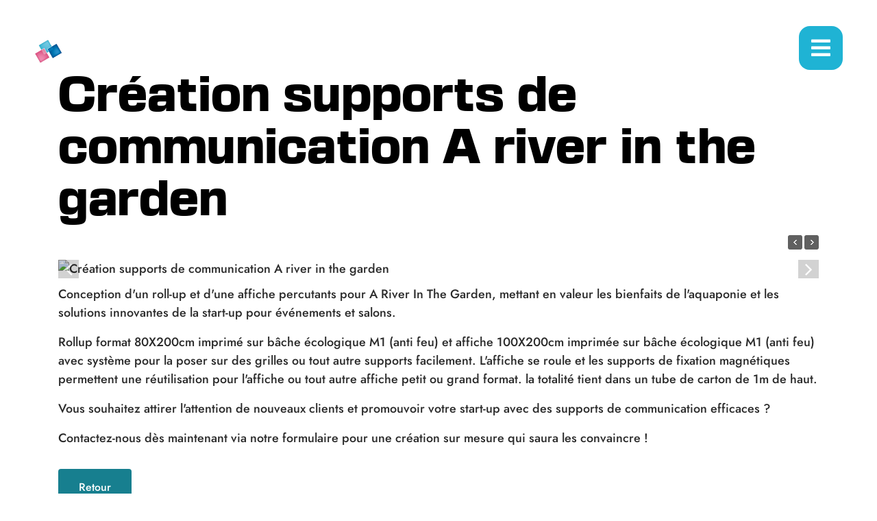

--- FILE ---
content_type: text/html; charset=utf-8
request_url: https://creative-cocktail.fr/index.php/component/advportfoliopro/project/87-creation-supports-de-communication-a-river-in-the-garden?catid=35:signaletique&Itemid=101
body_size: 14905
content:

<!doctype html>
<html lang="fr-fr" dir="ltr">
    <head>
        <meta charset="utf-8">
        <meta name="viewport" content="width=device-width, initial-scale=1, shrink-to-fit=no">
        <link rel="canonical" href="https://creative-cocktail.fr/index.php/component/advportfoliopro/project/87-creation-supports-de-communication-a-river-in-the-garden?catid=35:signaletique&Itemid=101">
        <meta charset="utf-8">
	<meta name="author" content="Jérôme">
	<meta name="description" content="Agence de communication et de publicité à Auxerre dans l'Yonne : stratégies efficaces, création de supports de communication, organisation de vos événements pro">
	<meta name="generator" content="Joomla! - Open Source Content Management">
	<title>Création supports de communication A river in the garden</title>
	<link href="/images/flavicon-agence-creative-coctail.png" rel="icon" type="image/vnd.microsoft.icon">
<link href="/media/vendor/joomla-custom-elements/css/joomla-alert.min.css?0.2.0" rel="stylesheet">
	<link href="/plugins/system/gdpr/assets/css/cookieconsent.min.css?5a22af" rel="stylesheet">
	<link href="/media/com_advportfoliopro/css/style.css?5a22af" rel="stylesheet">
	<link href="/media/com_advportfoliopro/css/magnific-popup.css?5a22af" rel="stylesheet">
	<link href="/media/com_advportfoliopro/css/swiper.min.css?5a22af" rel="stylesheet">
	<link href="/media/com_advportfoliopro/css/font-awesome.css?5a22af" rel="stylesheet">
	<link href="/media/plg_system_jcepro/site/css/content.min.css?86aa0286b6232c4a5b58f892ce080277" rel="stylesheet">
	<link href="//fonts.googleapis.com/css?family=Jost:100,100i,200,200i,300,300i,400,400i,500,500i,600,600i,700,700i,800,800i,900,900i&amp;subset=cyrillic&amp;display=swap" rel="stylesheet" media="none" onload="media=&quot;all&quot;">
	<link href="/templates/wimble/css/bootstrap.min.css" rel="stylesheet">
	<link href="/plugins/system/helixultimate/assets/css/system-j4.min.css" rel="stylesheet">
	<link href="/templates/wimble/css/font-awesome.min.css" rel="stylesheet">
	<link href="/templates/wimble/css/custom.css" rel="stylesheet">
	<link href="/templates/wimble/css/fa-v4-shims.css" rel="stylesheet">
	<link href="/templates/wimble/css/template.css" rel="stylesheet">
	<link href="/templates/wimble/css/presets/default.css" rel="stylesheet">
	<link href="/components/com_sppagebuilder/assets/css/font-awesome-6.min.css?a436bee1e5ae414f98db7ca13adfd7c0" rel="stylesheet">
	<link href="/components/com_sppagebuilder/assets/css/font-awesome-v4-shims.css?a436bee1e5ae414f98db7ca13adfd7c0" rel="stylesheet">
	<link href="/components/com_sppagebuilder/assets/css/animate.min.css?a436bee1e5ae414f98db7ca13adfd7c0" rel="stylesheet">
	<link href="/components/com_sppagebuilder/assets/css/sppagebuilder.css?a436bee1e5ae414f98db7ca13adfd7c0" rel="stylesheet">
	<link href="/components/com_sppagebuilder/assets/css/magnific-popup.css" rel="stylesheet">
	<link href="https://creative-cocktail.fr/media/com_acym/css/module.min.css?v=1030" rel="stylesheet">
	<style>div.cc-window.cc-floating{max-width:24em}@media(max-width: 639px){div.cc-window.cc-floating:not(.cc-center){max-width: none}}div.cc-window, span.cc-cookie-settings-toggler{font-size:16px}div.cc-revoke{font-size:16px}div.cc-settings-label,span.cc-cookie-settings-toggle{font-size:14px}div.cc-window.cc-banner{padding:1em 1.8em}div.cc-window.cc-floating{padding:2em 1.8em}input.cc-cookie-checkbox+span:before, input.cc-cookie-checkbox+span:after{border-radius:1px}div.cc-center,div.cc-floating,div.cc-checkbox-container,div.gdpr-fancybox-container div.fancybox-content,ul.cc-cookie-category-list li,fieldset.cc-service-list-title legend{border-radius:0px}div.cc-window a.cc-btn,span.cc-cookie-settings-toggle{border-radius:0px}</style>
	<style>
.btn-wrapper .btn-go-back {
	background-color: #177f8f;
}
</style>
	<style>.btn-wrapper {
	text-align: left;
}</style>
	<style>.page-header h2 {
display: inline-block ! important;
margin: 5px 0 ! important;
color: black ! important;
}</style>
	<style>body{font-family: 'Jost', sans-serif;font-size: 18px;font-weight: 400;text-decoration: none;}
@media (max-width:767px){body{font-size: 16px;}
}
</style>
	<style>h5{font-family: 'Jost', sans-serif;font-size: 26px;text-decoration: none;}
</style>
	<style>.logo-image {height:36px;}.logo-image-phone {height:36px;}</style>
	<style>@media(min-width: 1400px) {.sppb-row-container { max-width: 1320px; }}</style>
	<style>:root {--sppb-topbar-bg-color: #333333;--sppb-topbar-text-color: #aaaaaa;--sppb-header-bg-color: #ffffff;--sppb-logo-text-color: #0a5692;--sppb-menu-text-color: #252525;--sppb-menu-text-hover-color: #005495;--sppb-menu-text-active-color: #005495;--sppb-menu-dropdown-bg-color: #ffffff;--sppb-menu-dropdown-text-color: #252525;--sppb-menu-dropdown-text-hover-color: #005495;--sppb-menu-dropdown-text-active-color: #005495;--sppb-text-color: #292929;--sppb-bg-color: #ffffff;--sppb-link-color: #292929;--sppb-link-hover-color: #005495;--sppb-footer-bg-color: #191919;--sppb-footer-text-color: #ffffff;--sppb-footer-link-color: #ffffff;--sppb-footer-link-hover-color: #de4d83}</style>
<script src="/media/vendor/jquery/js/jquery.min.js?3.7.1"></script>
	<script src="/media/legacy/js/jquery-noconflict.min.js?504da4"></script>
	<script type="application/json" class="joomla-script-options new">{"data":{"breakpoints":{"tablet":991,"mobile":480},"header":{"stickyOffset":"100"}},"joomla.jtext":{"ERROR":"Erreur","MESSAGE":"Message","NOTICE":"Annonce","WARNING":"Alerte","JCLOSE":"Fermer","JOK":"OK","JOPEN":"Ouvrir"},"system.paths":{"root":"","rootFull":"https://creative-cocktail.fr/","base":"","baseFull":"https://creative-cocktail.fr/"},"csrf.token":"1c9c2b941c5a9dd74bee41fd6258bbf6"}</script>
	<script src="/media/system/js/core.min.js?2cb912"></script>
	<script src="/media/vendor/bootstrap/js/alert.min.js?5.3.3" type="module"></script>
	<script src="/media/vendor/bootstrap/js/button.min.js?5.3.3" type="module"></script>
	<script src="/media/vendor/bootstrap/js/carousel.min.js?5.3.3" type="module"></script>
	<script src="/media/vendor/bootstrap/js/collapse.min.js?5.3.3" type="module"></script>
	<script src="/media/vendor/bootstrap/js/dropdown.min.js?5.3.3" type="module"></script>
	<script src="/media/vendor/bootstrap/js/modal.min.js?5.3.3" type="module"></script>
	<script src="/media/vendor/bootstrap/js/offcanvas.min.js?5.3.3" type="module"></script>
	<script src="/media/vendor/bootstrap/js/popover.min.js?5.3.3" type="module"></script>
	<script src="/media/vendor/bootstrap/js/scrollspy.min.js?5.3.3" type="module"></script>
	<script src="/media/vendor/bootstrap/js/tab.min.js?5.3.3" type="module"></script>
	<script src="/media/vendor/bootstrap/js/toast.min.js?5.3.3" type="module"></script>
	<script src="/media/system/js/showon.min.js?e51227" type="module"></script>
	<script src="/media/system/js/messages.min.js?9a4811" type="module"></script>
	<script src="/plugins/system/gdpr/assets/js/cookieconsent.min.js?5a22af" defer></script>
	<script src="/plugins/system/gdpr/assets/js/init.js?5a22af" defer></script>
	<script src="/media/com_advportfoliopro/js/jquery.magnific-popup.js?5a22af"></script>
	<script src="/media/com_advportfoliopro/js/script.js?5a22af"></script>
	<script src="/media/com_advportfoliopro/js/swiper.min.js?5a22af"></script>
	<script src="/templates/wimble/js/main.js"></script>
	<script src="/components/com_sppagebuilder/assets/js/jquery.parallax.js?a436bee1e5ae414f98db7ca13adfd7c0"></script>
	<script src="/components/com_sppagebuilder/assets/js/sppagebuilder.js?a436bee1e5ae414f98db7ca13adfd7c0" defer></script>
	<script src="/components/com_sppagebuilder/assets/js/addons/text_block.js"></script>
	<script src="/components/com_sppagebuilder/assets/js/jquery.magnific-popup.min.js"></script>
	<script src="/components/com_sppagebuilder/assets/js/addons/image.js"></script>
	<script src="https://creative-cocktail.fr/media/com_acym/js/module.min.js?v=1030"></script>
	<script>var gdprConfigurationOptions = { complianceType: 'opt-in',
																			  cookieConsentLifetime: 365,
																			  cookieConsentSamesitePolicy: '',
																			  cookieConsentSecure: 0,
																			  disableFirstReload: 0,
																	  		  blockJoomlaSessionCookie: 1,
																			  blockExternalCookiesDomains: 0,
																			  externalAdvancedBlockingModeCustomAttribute: '',
																			  allowedCookies: '',
																			  blockCookieDefine: 1,
																			  autoAcceptOnNextPage: 0,
																			  revokable: 1,
																			  lawByCountry: 0,
																			  checkboxLawByCountry: 0,
																			  blockPrivacyPolicy: 0,
																			  cacheGeolocationCountry: 1,
																			  countryAcceptReloadTimeout: 1000,
																			  usaCCPARegions: null,
																			  countryEnableReload: 1,
																			  customHasLawCountries: [""],
																			  dismissOnScroll: 0,
																			  dismissOnTimeout: 0,
																			  containerSelector: 'body',
																			  hideOnMobileDevices: 0,
																			  autoFloatingOnMobile: 0,
																			  autoFloatingOnMobileThreshold: 1024,
																			  autoRedirectOnDecline: 0,
																			  autoRedirectOnDeclineLink: '',
																			  showReloadMsg: 0,
																			  showReloadMsgText: 'Applying preferences and reloading the page...',
																			  defaultClosedToolbar: 0,
																			  toolbarLayout: 'basic',
																			  toolbarTheme: 'block',
																			  toolbarButtonsTheme: 'decline_first',
																			  revocableToolbarTheme: 'basic',
																			  toolbarPosition: 'bottom',
																			  toolbarCenterTheme: 'compact',
																			  revokePosition: 'revoke-top',
																			  toolbarPositionmentType: 1,
																			  positionCenterSimpleBackdrop: 0,
																			  positionCenterBlurEffect: 0,
																			  preventPageScrolling: 0,
																			  popupEffect: 'fade',
																			  popupBackground: '#000000',
																			  popupText: '#FFFFFF',
																			  popupLink: '#FFFFFF',
																			  buttonBackground: '#FFFFFF',
																			  buttonBorder: '#FFFFFF',
																			  buttonText: '#000000',
																			  highlightOpacity: '100',
																			  highlightBackground: '#333333',
																			  highlightBorder: '#FFFFFF',
																			  highlightText: '#FFFFFF',
																			  highlightDismissBackground: '#333333',
																		  	  highlightDismissBorder: '#FFFFFF',
																		 	  highlightDismissText: '#FFFFFF',
																			  autocenterRevokableButton: 0,
																			  hideRevokableButton: 0,
																			  hideRevokableButtonOnscroll: 0,
																			  customRevokableButton: 0,
																			  customRevokableButtonAction: 0,
																			  headerText: 'This site asks for consent to use your data',
																			  messageText: 'This website uses cookies to ensure you get the best experience on our website.',
																			  denyMessageEnabled: 0, 
																			  denyMessage: 'You have declined cookies, to ensure the best experience on this website please consent the cookie usage.',
																			  placeholderBlockedResources: 0, 
																			  placeholderBlockedResourcesAction: '',
																	  		  placeholderBlockedResourcesText: 'You must accept cookies and reload the page to view this content',
																			  placeholderIndividualBlockedResourcesText: 'You must accept cookies from {domain} and reload the page to view this content',
																			  placeholderIndividualBlockedResourcesAction: 0,
																			  placeholderOnpageUnlock: 0,
																			  scriptsOnpageUnlock: 0,
																			  autoDetectYoutubePoster: 0,
																			  autoDetectYoutubePosterApikey: 'AIzaSyAV_WIyYrUkFV1H8OKFYG8wIK8wVH9c82U',
																			  dismissText: 'Got it!',
																			  allowText: 'Allow cookies',
																			  denyText: 'Decline',
																			  cookiePolicyLinkText: 'Cookie policy',
																			  cookiePolicyLink: 'javascript:void(0)',
																			  cookiePolicyRevocableTabText: 'Cookie policy',
																			  privacyPolicyLinkText: 'Privacy policy',
																			  privacyPolicyLink: 'javascript:void(0)',
																			  googleCMPTemplate: 0,
																			  enableGdprBulkConsent: 0,
																			  enableCustomScriptExecGeneric: 0,
																			  customScriptExecGeneric: '',
																			  categoriesCheckboxTemplate: 'cc-checkboxes-light',
																			  toggleCookieSettings: 0,
																			  toggleCookieSettingsLinkedView: 0,
																			  toggleCookieSettingsButtonsArea: 0,
 																			  toggleCookieSettingsLinkedViewSefLink: '/index.php/component/gdpr/',
																	  		  toggleCookieSettingsText: '<span class="cc-cookie-settings-toggle">Settings <span class="cc-cookie-settings-toggler">&#x25EE</span></span>',
																			  toggleCookieSettingsButtonBackground: '#333333',
																			  toggleCookieSettingsButtonBorder: '#FFFFFF',
																			  toggleCookieSettingsButtonText: '#FFFFFF',
																			  showLinks: 1,
																			  blankLinks: '_blank',
																			  autoOpenPrivacyPolicy: 0,
																			  openAlwaysDeclined: 0,
																			  cookieSettingsLabel: 'Cookie settings:',
															  				  cookieSettingsDesc: 'Choose which kind of cookies you want to disable by clicking on the checkboxes. Click on a category name for more informations about used cookies.',
																			  cookieCategory1Enable: 0,
																			  cookieCategory1Name: 'Necessary',
																			  cookieCategory1Locked: 0,
																			  cookieCategory2Enable: 0,
																			  cookieCategory2Name: 'Preferences',
																			  cookieCategory2Locked: 0,
																			  cookieCategory3Enable: 0,
																			  cookieCategory3Name: 'Statistics',
																			  cookieCategory3Locked: 0,
																			  cookieCategory4Enable: 0,
																			  cookieCategory4Name: 'Marketing',
																			  cookieCategory4Locked: 0,
																			  cookieCategoriesDescriptions: {},
																			  alwaysReloadAfterCategoriesChange: 0,
																			  preserveLockedCategories: 0,
																			  declineButtonBehavior: 'hard',
																			  blockCheckedCategoriesByDefault: 0,
																			  reloadOnfirstDeclineall: 0,
																			  trackExistingCheckboxSelectors: '',
															  		  		  trackExistingCheckboxConsentLogsFormfields: 'name,email,subject,message',
																			  allowallShowbutton: 0,
																			  allowallText: 'Allow all cookies',
																			  allowallButtonBackground: '#FFFFFF',
																			  allowallButtonBorder: '#FFFFFF',
																			  allowallButtonText: '#000000',
																			  allowallButtonTimingAjax: 'fast',
																			  includeAcceptButton: 0,
																			  includeDenyButton: 0,
																			  trackConsentDate: 0,
																			  execCustomScriptsOnce: 1,
																			  optoutIndividualResources: 0,
																			  blockIndividualResourcesServerside: 0,
																			  disableSwitchersOptoutCategory: 0,
																			  autoAcceptCategories: 0,
																			  allowallIndividualResources: 1,
																			  blockLocalStorage: 0,
																			  blockSessionStorage: 0,
																			  externalAdvancedBlockingModeTags: 'iframe,script,img,source,link',
																			  enableCustomScriptExecCategory1: 0,
																			  customScriptExecCategory1: '',
																			  enableCustomScriptExecCategory2: 0,
																			  customScriptExecCategory2: '',
																			  enableCustomScriptExecCategory3: 0,
																			  customScriptExecCategory3: '',
																			  enableCustomScriptExecCategory4: 0,
																			  customScriptExecCategory4: '',
																			  enableCustomDeclineScriptExecCategory1: 0,
																			  customScriptDeclineExecCategory1: '',
																			  enableCustomDeclineScriptExecCategory2: 0,
																			  customScriptDeclineExecCategory2: '',
																			  enableCustomDeclineScriptExecCategory3: 0,
																			  customScriptDeclineExecCategory3: '',
																			  enableCustomDeclineScriptExecCategory4: 0,
																			  customScriptDeclineExecCategory4: '',
																			  enableCMPPreferences: 0,
																			  enableGTMEventsPreferences: 0,
																			  enableCMPStatistics: 0,
																			  enableGTMEventsStatistics: 0,
																			  enableCMPAds: 0,
																			  enableUETAds: 0,
																			  enableGTMEventsAds: 0,
																			  debugMode: 0
																		};var gdpr_ajax_livesite='https://creative-cocktail.fr/';var gdpr_enable_log_cookie_consent=1;</script>
	<script>
jQuery(document).ready(function() {
	if (parseInt(jQuery('#project-wrapper [class*="col-sm-"]').css('padding-left')) == 0) {
		jQuery('#project-wrapper').removeClass('row');
	}
});
</script>
	<script>
			jQuery(document).ready(function() {
				jQuery('.exdialog').magnificPopup({
					type: 'iframe',
					mainClass: 'mfp-imagehandler',
					preloader: false,
					overflowY: 'hidden'
				});
			});
		</script>
	<script>
(function($) {
	$(document).ready(function() {
		if (jQuery('#project-wrapper .swiper-container').length) {
			var mdWidth = jQuery('#project-wrapper .swiper-container').width();
			jQuery('#project-wrapper .swiper-container').css ({
				'width': mdWidth + 'px'
			});

			var swiper = new Swiper('#project-wrapper .swiper-container', {
				autoHeight: true,
				slidesPerView: 'auto',
				effect: 'slide',
				pagination: {
					el: '.swiper-pagination',
					type: 'fraction',
				},
				navigation: {
					nextEl: '.swiper-button-next',
					prevEl: '.swiper-button-prev',
				},
			});
		}
	});
})(jQuery);
</script>
	<script>template="wimble";</script>
	<script>
				document.addEventListener("DOMContentLoaded", () =>{
					window.htmlAddContent = window?.htmlAddContent || "";
					if (window.htmlAddContent) {
        				document.body.insertAdjacentHTML("beforeend", window.htmlAddContent);
					}
				});
			</script>
	<script>
        if(typeof acymModule === 'undefined'){
            var acymModule = [];
			acymModule['emailRegex'] = /^[a-z0-9!#$%&\'*+\/=?^_`{|}~-]+(?:\.[a-z0-9!#$%&\'*+\/=?^_`{|}~-]+)*\@([a-z0-9-]+\.)+[a-z0-9]{2,20}$/i;
			acymModule['NAMECAPTION'] = 'Nom';
			acymModule['NAME_MISSING'] = 'Veuillez entrer votre nom';
			acymModule['EMAILCAPTION'] = 'E-mail';
			acymModule['VALID_EMAIL'] = 'Veuillez entrer une adresse e-mail valide';
			acymModule['VALID_EMAIL_CONFIRMATION'] = 'Le champ e-mail et le champ de confirmation doivent être identiques.';
			acymModule['CAPTCHA_MISSING'] = 'Le captcha n’est pas valide, veuillez réessayer';
			acymModule['NO_LIST_SELECTED'] = 'Sélectionnez les listes auxquelles vous souhaitez vous abonner';
			acymModule['NO_LIST_SELECTED_UNSUB'] = 'Sélectionnez les listes desquelles vous souhaitez vous désabonner';
            acymModule['ACCEPT_TERMS'] = 'Veuillez accepter les Termes et conditions / Politique de confidentialité';
        }
		</script>
	<script>window.addEventListener("DOMContentLoaded", (event) => {
acymModule["excludeValuesformAcym65591"] = [];
acymModule["excludeValuesformAcym65591"]["2"] = "E-mail";  });</script>
<script src="/templates/wimble/js/custom.js"></script>


<!-- Google Tag Manager -->
<script>(function(w,d,s,l,i){w[l]=w[l]||[];w[l].push({'gtm.start':
new Date().getTime(),event:'gtm.js'});var f=d.getElementsByTagName(s)[0],
j=d.createElement(s),dl=l!='dataLayer'?'&l='+l:'';j.async=true;j.src=
'https://www.googletagmanager.com/gtm.js?id='+i+dl;f.parentNode.insertBefore(j,f);
})(window,document,'script','dataLayer','GTM-MVXDXNN');</script>
<!-- End Google Tag Manager -->

<!-- Event snippet for Demande de devis conversion page --> <script> gtag('event', 'conversion', {'send_to': 'AW-481786649/gQ7_CLnhpJMYEJn23eUB'}); </script>


<!-- Google tag (gtag.js) -->
<script async src="https://www.googletagmanager.com/gtag/js?id=G-TJZND7BB5T"></script>
<script>
  window.dataLayer = window.dataLayer || [];
  function gtag(){dataLayer.push(arguments);}
  gtag('js', new Date());

  gtag('config', 'G-TJZND7BB5T');
</script>
    </head>
    <body class="site helix-ultimate hu com_advportfoliopro com-advportfoliopro view-project layout-default task-none itemid-101 fr-fr ltr layout-fluid offcanvas-init offcanvs-position-right default-home">
            <div class="sp-preloader"><div></div></div>
    
    <div class="body-wrapper">
        <div class="body-innerwrapper">
            <header id="sp-header"><div class="fluid-container"><div class="container-inner"><div class="row"><div id="sp-logo" class="col-8 col-lg-2"><div class="sp-column"><div class="logo"><a href="/"><img class="logo-image d-none d-lg-inline-block" src="/images/picto-agence-creative-coctail.png" alt="Creative Cocktail - Agence de communication"><img class="logo-image dark-logo d-none d-lg-inline-block" src="/" alt="Creative Cocktail - Agence de communication"><img class="logo-image-phone d-inline-block d-lg-none" src="/images/picto-agence-creative-coctail.png" alt="Creative Cocktail - Agence de communication"></a></div></div></div><div id="sp-menu" class="col-4 col-lg-10"><div class="sp-column"><a id="offcanvas-toggler" aria-label="Navigation" class="offcanvas-toggler-right" href="#"><i class="fa fa-bars" aria-hidden="true" title="Navigation"></i></a></div></div></div></div></div></header>            
<section id="sp-section-1" >

				
	
<div class="row">
	<div id="sp-title" class="col-lg-12 "><div class="sp-column "></div></div></div>
				
	</section>

<section id="sp-main-body" >

										<div class="container">
					<div class="container-inner">
						
	
<div class="row">
	
<div id="sp-component" class="col-lg-12 ">
	<div class="sp-column ">
		<div id="system-message-container" aria-live="polite">
	</div>


		
		
<div class="item-pagedefault-home">
  
      <div class="page-header clearfix">
              <h2 itemprop="name">
          Création supports de communication A river in the garden        </h2>
                    <div class="project-nav">
          <a class="prev-project"
             href="/index.php/component/advportfoliopro/project/88-creation-dune-carte-de-dessert-pour-dreams-pizza?catid=28:print&amp;Itemid=101"></a>
          <a class="next-project"
             href="/index.php/component/advportfoliopro/project/86-signaletique-terrassement-des-allees-icaunaises?catid=35:signaletique&amp;Itemid=101"></a>
        </div>
          </div>
  
    <div id="project-wrapper" class="project-wrapper clearfix">
    
              
        <div>
                <div class="swiper-container ext-gallery exzoom-gallery">
  <div class="swiper-wrapper">
          <div class="swiper-slide">
                  <img src="/cache/advportfoliopro/creation-stand-exposition-a-river-in-the-garden_1716883737_jpg_32088608e5f9cde6b0c06204147cb364.jpg" alt="Création supports de communication A river in the garden" width="1200" height="798">              </div>
      </div>
  
      <!-- Add Arrows -->
    <div class="swiper-button-next"></div>
    <div class="swiper-button-prev"></div>
  </div>


  
        </div>

                  <div>
            
<p><span style="font-size: 18px;">Conception d'un roll-up et d'une affiche percutants pour A River In The Garden, mettant en valeur les bienfaits de l'aquaponie et les solutions innovantes de la start-up pour événements et salons.</span></p>
<p><span style="font-size: 18px;">Rollup format 80X200cm imprimé sur bâche écologique M1 (anti feu) et affiche 100X200cm imprimée sur bâche écologique M1 (anti feu) avec système pour la poser sur des grilles ou tout autre supports facilement. L'affiche se roule et les supports de fixation magnétiques permettent une réutilisation pour l'affiche ou tout autre affiche petit ou grand format. la totalité tient dans un tube de carton de 1m de haut.</span></p>
<p><span style="font-size: 18px;">Vous souhaitez attirer l'attention de nouveaux clients et promouvoir votre start-up avec des supports de communication efficaces ?</span></p>
<p><span style="font-size: 18px;">Contactez-nous dès maintenant via notre formulaire pour une création sur mesure qui saura les convaincre !</span></p>
          </div>
        
      
    
  </div>
      <div class="btn-wrapper">
              <button class="btn-go-back" onclick="window.history.back();">
          Retour        </button>
          </div>
  </div>


			</div>
</div>
</div>
											</div>
				</div>
						
	</section>

<section id="sp-newsletter" >

				
	
<div class="row">
	<div id="sp-newsletter" class="col-12 col-sm-12 col-md-12  col-lg-12 col-xl-12 "><div class="sp-column "><div class="sp-module "><div class="sp-module-content"><div class="mod-sppagebuilder  sp-page-builder" data-module_id="141">
	<div class="page-content">
		<div id="section-id-1674139128264" class="sppb-section sppb-section-content-center" ><div class="sppb-container-inner"><div class="sppb-row sppb-no-gutter sppb-align-center"><div class="sppb-col-md-6 sppb-col-sm-12 sppb-col-xs-12   sppb-order-md-1 sppb-order-xs-1" id="column-wrap-id-1674139128263"><div id="column-id-1674139128263" class="sppb-column " ><div class="sppb-column-addons"><div id="sppb-addon-wrapper-1674139128264" class="sppb-addon-wrapper  addon-root-heading"><div id="sppb-addon-1674139128264" class="clearfix  "     ><div class="sppb-addon sppb-addon-header .newsletter-title"><h4 class="sppb-addon-title">S'abonner à notre newsletter</h4></div><style type="text/css">#sppb-addon-1674139128264{
box-shadow: 0 0 0 0 #ffffff;
}#sppb-addon-1674139128264{
color: #ffffff;
border-radius: 0px;
}
@media (max-width: 1199.98px) {#sppb-addon-1674139128264{}}
@media (max-width: 991.98px) {#sppb-addon-1674139128264{}}
@media (max-width: 767.98px) {#sppb-addon-1674139128264{}}
@media (max-width: 575.98px) {#sppb-addon-1674139128264{}}#sppb-addon-wrapper-1674139128264{
margin-top: 0px;
margin-right: 0px;
margin-bottom: 30px;
margin-left: 0px;
}
@media (max-width: 1199.98px) {#sppb-addon-wrapper-1674139128264{}}
@media (max-width: 991.98px) {#sppb-addon-wrapper-1674139128264{}}
@media (max-width: 767.98px) {#sppb-addon-wrapper-1674139128264{}}
@media (max-width: 575.98px) {#sppb-addon-wrapper-1674139128264{}}#sppb-addon-1674139128264 .sppb-addon-title{
}</style><style type="text/css">#sppb-addon-1674139128264 .sppb-addon-header .sppb-addon-title{
font-size: 26px;
}
@media (max-width: 1199.98px) {#sppb-addon-1674139128264 .sppb-addon-header .sppb-addon-title{}}
@media (max-width: 991.98px) {#sppb-addon-1674139128264 .sppb-addon-header .sppb-addon-title{}}
@media (max-width: 767.98px) {#sppb-addon-1674139128264 .sppb-addon-header .sppb-addon-title{}}
@media (max-width: 575.98px) {#sppb-addon-1674139128264 .sppb-addon-header .sppb-addon-title{}}#sppb-addon-1674139128264 .sppb-addon.sppb-addon-header{
}#sppb-addon-1674139128264 .sppb-addon-header .sppb-addon-title{
margin-top: 0px;
margin-right: 30px;
margin-bottom: 0px;
margin-left: 0px;
padding-top: 0px;
padding-right: 0px;
padding-bottom: 0px;
padding-left: 0px;
}
@media (max-width: 1199.98px) {#sppb-addon-1674139128264 .sppb-addon-header .sppb-addon-title{}}
@media (max-width: 991.98px) {#sppb-addon-1674139128264 .sppb-addon-header .sppb-addon-title{}}
@media (max-width: 767.98px) {#sppb-addon-1674139128264 .sppb-addon-header .sppb-addon-title{margin-top: 0px;
margin-right: 0px;
margin-bottom: 0px;
margin-left: 0px;}}
@media (max-width: 575.98px) {#sppb-addon-1674139128264 .sppb-addon-header .sppb-addon-title{margin-top: 0px;
margin-right: 0px;
margin-bottom: 0px;
margin-left: 0px;}}</style></div></div></div></div></div><div class="sppb-col-md-6 sppb-col-sm-12 sppb-col-xs-12   sppb-order-md-2 sppb-order-xs-2" id="column-wrap-id-1674139128265"><div id="column-id-1674139128265" class="sppb-column " ><div class="sppb-column-addons"><div id="sppb-addon-wrapper-1674139128266" class="sppb-addon-wrapper  addon-root-module"><div id="sppb-addon-1674139128266" class="clearfix  "     ><div class="sppb-addon sppb-addon-module "><div class="sppb-addon-content">	<div class="acym_module newsletter-form" id="acym_module_formAcym65591">
		<div class="acym_fulldiv" id="acym_fulldiv_formAcym65591" >
			<form enctype="multipart/form-data"
				  id="formAcym65591"
				  name="formAcym65591"
				  method="POST"
				  action="/index.php/component/acym/frontusers?tmpl=component"
				  onsubmit="return submitAcymForm('subscribe','formAcym65591', 'acymSubmitSubForm')">
				<div class="acym_module_form">
                    
<table class="acym_form">
	<tr>
        <td class="onefield acyfield_2 acyfield_text"><input id="email_field_364"  name="user[email]" placeholder="E-mail" value="" data-authorized-content="{&quot;0&quot;:&quot;all&quot;,&quot;regex&quot;:&quot;&quot;,&quot;message&quot;:&quot;Valeur incorrecte pour le champ E-mail&quot;}" required type="email" class="cell acym__user__edit__email  "><div class="acym__field__error__block" data-acym-field-id="2"></div></td>
		<td  class="acysubbuttons">
			<noscript>
                Veuillez activer le javascript sur cette page pour pouvoir valider le formulaire			</noscript>
			<input type="button"
				   class="btn btn-primary button subbutton"
				   value="OK"
				   name="Submit"
				   onclick="try{ return submitAcymForm('subscribe','formAcym65591', 'acymSubmitSubForm'); }catch(err){alert('The form could not be submitted '+err);return false;}" />
            		</td>
	</tr>
</table>
				</div>

				<input type="hidden" name="ctrl" value="frontusers" />
				<input type="hidden" name="task" value="notask" />
				<input type="hidden" name="option" value="com_acym" />

                <input type="hidden" name="redirect" value="https://www.creative-cocktail.fr"/><input type="hidden" name="redirectunsub" value="https://www.creative-cocktail.fr"/>
				<input type="hidden" name="ajax" value="0" />
				<input type="hidden" name="successmode" value="replace" />
				<input type="hidden" name="acy_source" value="Module n°137" />
				<input type="hidden" name="hiddenlists" value="4" />
				<input type="hidden" name="fields" value="name,email" />
				<input type="hidden" name="acyformname" value="formAcym65591" />
				<input type="hidden" name="acysubmode" value="mod_acym" />
				<input type="hidden" name="confirmation_message" value="Vous avez été désabonné de notre newsletter" />

                			</form>
		</div>
	</div>
</div></div><style type="text/css">#sppb-addon-1674139128266{
box-shadow: 0 0 0 0 #ffffff;
}#sppb-addon-1674139128266{
border-radius: 0px;
}
@media (max-width: 1199.98px) {#sppb-addon-1674139128266{}}
@media (max-width: 991.98px) {#sppb-addon-1674139128266{}}
@media (max-width: 767.98px) {#sppb-addon-1674139128266{}}
@media (max-width: 575.98px) {#sppb-addon-1674139128266{}}#sppb-addon-wrapper-1674139128266{
margin-top: 0px;
margin-right: 0px;
margin-bottom: 30px;
margin-left: 0px;
}
@media (max-width: 1199.98px) {#sppb-addon-wrapper-1674139128266{}}
@media (max-width: 991.98px) {#sppb-addon-wrapper-1674139128266{}}
@media (max-width: 767.98px) {#sppb-addon-wrapper-1674139128266{}}
@media (max-width: 575.98px) {#sppb-addon-wrapper-1674139128266{}}#sppb-addon-1674139128266 .sppb-addon-title{
}</style><style type="text/css"></style></div></div></div></div></div></div></div></div><style type="text/css">.sp-page-builder .page-content #section-id-1672827972043{box-shadow:0 0 0 0 #ffffff;}.sp-page-builder .page-content #section-id-1672827972043{padding-top:0px;padding-right:0px;padding-bottom:0px;padding-left:0px;margin-top:0px;margin-right:0px;margin-bottom:0px;margin-left:0px;border-radius:0px;}.sp-page-builder .page-content #section-id-1672827972043.sppb-row-overlay{border-radius:0px;}#column-id-1672827972041{border-radius:0px;}#column-wrap-id-1672827972041{max-width:100%;flex-basis:100%;}@media (max-width:1199.98px) {#column-wrap-id-1672827972041{max-width:100%;flex-basis:100%;}}@media (max-width:991.98px) {#column-wrap-id-1672827972041{max-width:100%;flex-basis:100%;}}@media (max-width:767.98px) {#column-wrap-id-1672827972041{max-width:100%;flex-basis:100%;}}@media (max-width:575.98px) {#column-wrap-id-1672827972041{max-width:100%;flex-basis:100%;}}#column-id-1672827972041 .sppb-column-overlay{border-radius:0px;}.sp-page-builder .page-content #section-id-1672827972043{box-shadow:0 0 0 0 #ffffff;}.sp-page-builder .page-content #section-id-1672827972043{padding-top:0px;padding-right:0px;padding-bottom:0px;padding-left:0px;margin-top:0px;margin-right:0px;margin-bottom:0px;margin-left:0px;border-radius:0px;}.sp-page-builder .page-content #section-id-1672827972043.sppb-row-overlay{border-radius:0px;}#column-id-1672827972044{border-radius:0px;}#column-wrap-id-1672827972044{max-width:33.333333333333%;flex-basis:33.333333333333%;}@media (max-width:1199.98px) {#column-wrap-id-1672827972044{max-width:33.333333333333%;flex-basis:33.333333333333%;}}@media (max-width:991.98px) {#column-wrap-id-1672827972044{max-width:33.333333333333%;flex-basis:33.333333333333%;}}@media (max-width:767.98px) {#column-wrap-id-1672827972044{max-width:33.333333333333%;flex-basis:33.333333333333%;}}@media (max-width:575.98px) {#column-wrap-id-1672827972044{max-width:33.333333333333%;flex-basis:33.333333333333%;}}#column-id-1672827972044 .sppb-column-overlay{border-radius:0px;}#column-wrap-id-1672827972045{max-width:33.333333333333%;flex-basis:33.333333333333%;}@media (max-width:1199.98px) {#column-wrap-id-1672827972045{max-width:33.333333333333%;flex-basis:33.333333333333%;}}@media (max-width:991.98px) {#column-wrap-id-1672827972045{max-width:33.333333333333%;flex-basis:33.333333333333%;}}@media (max-width:767.98px) {#column-wrap-id-1672827972045{max-width:33.333333333333%;flex-basis:33.333333333333%;}}@media (max-width:575.98px) {#column-wrap-id-1672827972045{max-width:33.333333333333%;flex-basis:33.333333333333%;}}#column-wrap-id-1672827972047{max-width:33.333333333333%;flex-basis:33.333333333333%;}@media (max-width:1199.98px) {#column-wrap-id-1672827972047{max-width:33.333333333333%;flex-basis:33.333333333333%;}}@media (max-width:991.98px) {#column-wrap-id-1672827972047{max-width:33.333333333333%;flex-basis:33.333333333333%;}}@media (max-width:767.98px) {#column-wrap-id-1672827972047{max-width:33.333333333333%;flex-basis:33.333333333333%;}}@media (max-width:575.98px) {#column-wrap-id-1672827972047{max-width:33.333333333333%;flex-basis:33.333333333333%;}}.sp-page-builder .page-content #section-id-883b964e-b009-463f-a2ba-14d3c9b8c41a{box-shadow:0 0 0 0 #FFFFFF;}#column-id-76e31b74-fa4e-4e3f-9008-f010b3ceb374{box-shadow:0 0 0 0 #FFFFFF;}#column-wrap-id-76e31b74-fa4e-4e3f-9008-f010b3ceb374{max-width:33.333333%;flex-basis:33.333333%;}@media (max-width:1199.98px) {#column-wrap-id-76e31b74-fa4e-4e3f-9008-f010b3ceb374{max-width:33.333333%;flex-basis:33.333333%;}}@media (max-width:991.98px) {#column-wrap-id-76e31b74-fa4e-4e3f-9008-f010b3ceb374{max-width:33.333333%;flex-basis:33.333333%;}}@media (max-width:767.98px) {#column-wrap-id-76e31b74-fa4e-4e3f-9008-f010b3ceb374{max-width:100%;flex-basis:100%;}}@media (max-width:575.98px) {#column-wrap-id-76e31b74-fa4e-4e3f-9008-f010b3ceb374{max-width:100%;flex-basis:100%;}}#column-id-5baa2153-cccc-4bd9-88d2-5d97057de197{box-shadow:0 0 0 0 #FFFFFF;}#column-wrap-id-5baa2153-cccc-4bd9-88d2-5d97057de197{max-width:33.333333%;flex-basis:33.333333%;}@media (max-width:1199.98px) {#column-wrap-id-5baa2153-cccc-4bd9-88d2-5d97057de197{max-width:33.333333%;flex-basis:33.333333%;}}@media (max-width:991.98px) {#column-wrap-id-5baa2153-cccc-4bd9-88d2-5d97057de197{max-width:33.333333%;flex-basis:33.333333%;}}@media (max-width:767.98px) {#column-wrap-id-5baa2153-cccc-4bd9-88d2-5d97057de197{max-width:100%;flex-basis:100%;}}@media (max-width:575.98px) {#column-wrap-id-5baa2153-cccc-4bd9-88d2-5d97057de197{max-width:100%;flex-basis:100%;}}#column-id-826ad88b-22a0-426e-b11f-c4856b28a563{box-shadow:0 0 0 0 #FFFFFF;}#column-wrap-id-826ad88b-22a0-426e-b11f-c4856b28a563{max-width:33.333333%;flex-basis:33.333333%;}@media (max-width:1199.98px) {#column-wrap-id-826ad88b-22a0-426e-b11f-c4856b28a563{max-width:33.333333%;flex-basis:33.333333%;}}@media (max-width:991.98px) {#column-wrap-id-826ad88b-22a0-426e-b11f-c4856b28a563{max-width:33.333333%;flex-basis:33.333333%;}}@media (max-width:767.98px) {#column-wrap-id-826ad88b-22a0-426e-b11f-c4856b28a563{max-width:100%;flex-basis:100%;}}@media (max-width:575.98px) {#column-wrap-id-826ad88b-22a0-426e-b11f-c4856b28a563{max-width:100%;flex-basis:100%;}}.sp-page-builder .page-content #section-id-1603719357979{box-shadow:0 0 0 0 #ffffff;}.sp-page-builder .page-content #section-id-1603719357979{padding-top:0px;padding-right:0px;padding-bottom:0px;padding-left:0px;margin-top:0px;margin-right:0px;margin-bottom:0px;margin-left:0px;color:#ffffff;border-radius:0px;}.sp-page-builder .page-content #section-id-1603719357979.sppb-row-overlay{border-radius:0px;}#column-id-1603719357978{border-radius:0px;}#column-wrap-id-1603719357978{max-width:100%;flex-basis:100%;}@media (max-width:1199.98px) {#column-wrap-id-1603719357978{max-width:100%;flex-basis:100%;}}@media (max-width:991.98px) {#column-wrap-id-1603719357978{max-width:100%;flex-basis:100%;}}@media (max-width:767.98px) {#column-wrap-id-1603719357978{max-width:100%;flex-basis:100%;}}@media (max-width:575.98px) {#column-wrap-id-1603719357978{max-width:100%;flex-basis:100%;}}#column-id-1603719357978 .sppb-column-overlay{border-radius:0px;}.sp-page-builder .page-content #section-id-1674139128264{background-image:url("/images/2022/12/21/banniere-agence-rvb.png");background-repeat:no-repeat;background-size:cover;background-attachment:fixed;background-position:0 0;box-shadow:0 0 0 0 #ffffff;}.sp-page-builder .page-content #section-id-1674139128264{padding-top:30px;padding-right:50px;padding-bottom:5px;padding-left:50px;border-radius:0px;}.sp-page-builder .page-content #section-id-1674139128264.sppb-row-overlay{border-radius:0px;}.sp-page-builder .page-content #section-id-1674139128264 > .sppb-row-overlay {mix-blend-mode:normal;}#column-id-1674139128263{border-radius:0px;}#column-wrap-id-1674139128263{max-width:50%;flex-basis:50%;}@media (max-width:1199.98px) {#column-wrap-id-1674139128263{max-width:100%;flex-basis:100%;}}@media (max-width:991.98px) {#column-wrap-id-1674139128263{max-width:100%;flex-basis:100%;}}@media (max-width:767.98px) {#column-wrap-id-1674139128263{max-width:100%;flex-basis:100%;}}@media (max-width:575.98px) {#column-wrap-id-1674139128263{max-width:100%;flex-basis:100%;}}#column-id-1674139128263 .sppb-column-overlay{border-radius:0px;}#column-wrap-id-1674139128265{max-width:50%;flex-basis:50%;}@media (max-width:1199.98px) {#column-wrap-id-1674139128265{max-width:100%;flex-basis:100%;}}@media (max-width:991.98px) {#column-wrap-id-1674139128265{max-width:100%;flex-basis:100%;}}@media (max-width:767.98px) {#column-wrap-id-1674139128265{max-width:100%;flex-basis:100%;}}@media (max-width:575.98px) {#column-wrap-id-1674139128265{max-width:100%;flex-basis:100%;}}</style>	</div>
</div></div></div></div></div></div>
				
	</section>

<section id="sp-bottom" >

						<div class="container">
				<div class="container-inner">
			
	
<div class="row">
	<div id="sp-footer1" class="col-lg-12 "><div class="sp-column Footer-menu"><div class="sp-module "><div class="sp-module-content"><div class="mod-sppagebuilder  sp-page-builder" data-module_id="105">
	<div class="page-content">
		<section id="section-id-1603719357979" class="sppb-section" ><div class="sppb-row-container"><div class="sppb-row sppb-no-gutter"><div class="sppb-col-md-12  " id="column-wrap-id-1603719357978"><div id="column-id-1603719357978" class="sppb-column " ><div class="sppb-column-addons"><div id="sppb-addon-wrapper-1603720423658" class="sppb-addon-wrapper  addon-root-text-block"><div id="sppb-addon-1603720423658" class="clearfix  "     ><div class="sppb-addon sppb-addon-text-block " ><div class="sppb-addon-content  "><p>Ouvert du Lundi au Vendredi - de 8h30 à 18h</p>
<p>Creative Cocktail - 6 Boulevard Vaulabelle - 89000 Auxerre - F</p></div></div><style type="text/css">#sppb-addon-1603720423658{
box-shadow: 0 0 0 0 #ffffff;
}#sppb-addon-1603720423658{
border-radius: 0px;
}
@media (max-width: 1199.98px) {#sppb-addon-1603720423658{}}
@media (max-width: 991.98px) {#sppb-addon-1603720423658{}}
@media (max-width: 767.98px) {#sppb-addon-1603720423658{}}
@media (max-width: 575.98px) {#sppb-addon-1603720423658{}}#sppb-addon-wrapper-1603720423658{
}
@media (max-width: 1199.98px) {#sppb-addon-wrapper-1603720423658{}}
@media (max-width: 991.98px) {#sppb-addon-wrapper-1603720423658{}}
@media (max-width: 767.98px) {#sppb-addon-wrapper-1603720423658{}}
@media (max-width: 575.98px) {#sppb-addon-wrapper-1603720423658{}}#sppb-addon-1603720423658 .sppb-addon-title{
margin-bottom: 30px;
color: rgba(255, 255, 255, 0.5);
}
@media (max-width: 1199.98px) {#sppb-addon-1603720423658 .sppb-addon-title{}}
@media (max-width: 991.98px) {#sppb-addon-1603720423658 .sppb-addon-title{}}
@media (max-width: 767.98px) {#sppb-addon-1603720423658 .sppb-addon-title{margin-bottom: 5px;}}
@media (max-width: 575.98px) {#sppb-addon-1603720423658 .sppb-addon-title{margin-bottom: 5px;}}</style><style type="text/css">#sppb-addon-1603720423658 .sppb-addon-text-block{
text-align: center;
}#sppb-addon-1603720423658 .sppb-addon-text-block .sppb-addon-content{
font-size: 20px;
line-height: 20px;
}
@media (max-width: 1199.98px) {#sppb-addon-1603720423658 .sppb-addon-text-block .sppb-addon-content{}}
@media (max-width: 991.98px) {#sppb-addon-1603720423658 .sppb-addon-text-block .sppb-addon-content{}}
@media (max-width: 767.98px) {#sppb-addon-1603720423658 .sppb-addon-text-block .sppb-addon-content{font-size: 16px;line-height: 18px;}}
@media (max-width: 575.98px) {#sppb-addon-1603720423658 .sppb-addon-text-block .sppb-addon-content{font-size: 16px;line-height: 18px;}}#sppb-addon-1603720423658 .sppb-textblock-column{
}</style></div></div><div id="sppb-addon-wrapper-1673948648359" class="sppb-addon-wrapper  addon-root-divider"><div id="sppb-addon-1673948648359" class="clearfix  "     ><div class="sppb-addon-divider-wrap divider-position"><div class="sppb-divider sppb-divider-border " role="none"></div></div><style type="text/css">#sppb-addon-1673948648359{
box-shadow: 0 0 0 0 #ffffff;
}#sppb-addon-1673948648359{
border-radius: 0px;
}
@media (max-width: 1199.98px) {#sppb-addon-1673948648359{}}
@media (max-width: 991.98px) {#sppb-addon-1673948648359{}}
@media (max-width: 767.98px) {#sppb-addon-1673948648359{}}
@media (max-width: 575.98px) {#sppb-addon-1673948648359{}}#sppb-addon-wrapper-1673948648359{
}
@media (max-width: 1199.98px) {#sppb-addon-wrapper-1673948648359{}}
@media (max-width: 991.98px) {#sppb-addon-wrapper-1673948648359{}}
@media (max-width: 767.98px) {#sppb-addon-wrapper-1673948648359{}}
@media (max-width: 575.98px) {#sppb-addon-wrapper-1673948648359{}}#sppb-addon-1673948648359 .sppb-addon-title{
}</style><style type="text/css">#sppb-addon-1673948648359 .divider-position{
}#sppb-addon-1673948648359 .sppb-divider{
margin-top: 0px;
margin-bottom: 0px;
border-bottom-width: 1px;
border-bottom-style: solid;
border-bottom-color: #cccccc;
}
@media (max-width: 1199.98px) {#sppb-addon-1673948648359 .sppb-divider{margin-top: 20px;margin-bottom: 20px;}}
@media (max-width: 991.98px) {#sppb-addon-1673948648359 .sppb-divider{margin-top: 20px;margin-bottom: 20px;}}
@media (max-width: 767.98px) {#sppb-addon-1673948648359 .sppb-divider{margin-top: 10px;margin-bottom: 0px;}}
@media (max-width: 575.98px) {#sppb-addon-1673948648359 .sppb-divider{margin-top: 10px;margin-bottom: 0px;}}</style></div></div></div></div></div></div></div></section><style type="text/css">.sp-page-builder .page-content #section-id-1672827972043{box-shadow:0 0 0 0 #ffffff;}.sp-page-builder .page-content #section-id-1672827972043{padding-top:0px;padding-right:0px;padding-bottom:0px;padding-left:0px;margin-top:0px;margin-right:0px;margin-bottom:0px;margin-left:0px;border-radius:0px;}.sp-page-builder .page-content #section-id-1672827972043.sppb-row-overlay{border-radius:0px;}#column-id-1672827972041{border-radius:0px;}#column-wrap-id-1672827972041{max-width:100%;flex-basis:100%;}@media (max-width:1199.98px) {#column-wrap-id-1672827972041{max-width:100%;flex-basis:100%;}}@media (max-width:991.98px) {#column-wrap-id-1672827972041{max-width:100%;flex-basis:100%;}}@media (max-width:767.98px) {#column-wrap-id-1672827972041{max-width:100%;flex-basis:100%;}}@media (max-width:575.98px) {#column-wrap-id-1672827972041{max-width:100%;flex-basis:100%;}}#column-id-1672827972041 .sppb-column-overlay{border-radius:0px;}.sp-page-builder .page-content #section-id-1672827972043{box-shadow:0 0 0 0 #ffffff;}.sp-page-builder .page-content #section-id-1672827972043{padding-top:0px;padding-right:0px;padding-bottom:0px;padding-left:0px;margin-top:0px;margin-right:0px;margin-bottom:0px;margin-left:0px;border-radius:0px;}.sp-page-builder .page-content #section-id-1672827972043.sppb-row-overlay{border-radius:0px;}#column-id-1672827972044{border-radius:0px;}#column-wrap-id-1672827972044{max-width:33.333333333333%;flex-basis:33.333333333333%;}@media (max-width:1199.98px) {#column-wrap-id-1672827972044{max-width:33.333333333333%;flex-basis:33.333333333333%;}}@media (max-width:991.98px) {#column-wrap-id-1672827972044{max-width:33.333333333333%;flex-basis:33.333333333333%;}}@media (max-width:767.98px) {#column-wrap-id-1672827972044{max-width:33.333333333333%;flex-basis:33.333333333333%;}}@media (max-width:575.98px) {#column-wrap-id-1672827972044{max-width:33.333333333333%;flex-basis:33.333333333333%;}}#column-id-1672827972044 .sppb-column-overlay{border-radius:0px;}#column-wrap-id-1672827972045{max-width:33.333333333333%;flex-basis:33.333333333333%;}@media (max-width:1199.98px) {#column-wrap-id-1672827972045{max-width:33.333333333333%;flex-basis:33.333333333333%;}}@media (max-width:991.98px) {#column-wrap-id-1672827972045{max-width:33.333333333333%;flex-basis:33.333333333333%;}}@media (max-width:767.98px) {#column-wrap-id-1672827972045{max-width:33.333333333333%;flex-basis:33.333333333333%;}}@media (max-width:575.98px) {#column-wrap-id-1672827972045{max-width:33.333333333333%;flex-basis:33.333333333333%;}}#column-wrap-id-1672827972047{max-width:33.333333333333%;flex-basis:33.333333333333%;}@media (max-width:1199.98px) {#column-wrap-id-1672827972047{max-width:33.333333333333%;flex-basis:33.333333333333%;}}@media (max-width:991.98px) {#column-wrap-id-1672827972047{max-width:33.333333333333%;flex-basis:33.333333333333%;}}@media (max-width:767.98px) {#column-wrap-id-1672827972047{max-width:33.333333333333%;flex-basis:33.333333333333%;}}@media (max-width:575.98px) {#column-wrap-id-1672827972047{max-width:33.333333333333%;flex-basis:33.333333333333%;}}.sp-page-builder .page-content #section-id-883b964e-b009-463f-a2ba-14d3c9b8c41a{box-shadow:0 0 0 0 #FFFFFF;}#column-id-76e31b74-fa4e-4e3f-9008-f010b3ceb374{box-shadow:0 0 0 0 #FFFFFF;}#column-wrap-id-76e31b74-fa4e-4e3f-9008-f010b3ceb374{max-width:33.333333%;flex-basis:33.333333%;}@media (max-width:1199.98px) {#column-wrap-id-76e31b74-fa4e-4e3f-9008-f010b3ceb374{max-width:33.333333%;flex-basis:33.333333%;}}@media (max-width:991.98px) {#column-wrap-id-76e31b74-fa4e-4e3f-9008-f010b3ceb374{max-width:33.333333%;flex-basis:33.333333%;}}@media (max-width:767.98px) {#column-wrap-id-76e31b74-fa4e-4e3f-9008-f010b3ceb374{max-width:100%;flex-basis:100%;}}@media (max-width:575.98px) {#column-wrap-id-76e31b74-fa4e-4e3f-9008-f010b3ceb374{max-width:100%;flex-basis:100%;}}#column-id-5baa2153-cccc-4bd9-88d2-5d97057de197{box-shadow:0 0 0 0 #FFFFFF;}#column-wrap-id-5baa2153-cccc-4bd9-88d2-5d97057de197{max-width:33.333333%;flex-basis:33.333333%;}@media (max-width:1199.98px) {#column-wrap-id-5baa2153-cccc-4bd9-88d2-5d97057de197{max-width:33.333333%;flex-basis:33.333333%;}}@media (max-width:991.98px) {#column-wrap-id-5baa2153-cccc-4bd9-88d2-5d97057de197{max-width:33.333333%;flex-basis:33.333333%;}}@media (max-width:767.98px) {#column-wrap-id-5baa2153-cccc-4bd9-88d2-5d97057de197{max-width:100%;flex-basis:100%;}}@media (max-width:575.98px) {#column-wrap-id-5baa2153-cccc-4bd9-88d2-5d97057de197{max-width:100%;flex-basis:100%;}}#column-id-826ad88b-22a0-426e-b11f-c4856b28a563{box-shadow:0 0 0 0 #FFFFFF;}#column-wrap-id-826ad88b-22a0-426e-b11f-c4856b28a563{max-width:33.333333%;flex-basis:33.333333%;}@media (max-width:1199.98px) {#column-wrap-id-826ad88b-22a0-426e-b11f-c4856b28a563{max-width:33.333333%;flex-basis:33.333333%;}}@media (max-width:991.98px) {#column-wrap-id-826ad88b-22a0-426e-b11f-c4856b28a563{max-width:33.333333%;flex-basis:33.333333%;}}@media (max-width:767.98px) {#column-wrap-id-826ad88b-22a0-426e-b11f-c4856b28a563{max-width:100%;flex-basis:100%;}}@media (max-width:575.98px) {#column-wrap-id-826ad88b-22a0-426e-b11f-c4856b28a563{max-width:100%;flex-basis:100%;}}.sp-page-builder .page-content #section-id-1603719357979{box-shadow:0 0 0 0 #ffffff;}.sp-page-builder .page-content #section-id-1603719357979{padding-top:0px;padding-right:0px;padding-bottom:0px;padding-left:0px;margin-top:0px;margin-right:0px;margin-bottom:0px;margin-left:0px;color:#ffffff;border-radius:0px;}.sp-page-builder .page-content #section-id-1603719357979.sppb-row-overlay{border-radius:0px;}#column-id-1603719357978{border-radius:0px;}#column-wrap-id-1603719357978{max-width:100%;flex-basis:100%;}@media (max-width:1199.98px) {#column-wrap-id-1603719357978{max-width:100%;flex-basis:100%;}}@media (max-width:991.98px) {#column-wrap-id-1603719357978{max-width:100%;flex-basis:100%;}}@media (max-width:767.98px) {#column-wrap-id-1603719357978{max-width:100%;flex-basis:100%;}}@media (max-width:575.98px) {#column-wrap-id-1603719357978{max-width:100%;flex-basis:100%;}}#column-id-1603719357978 .sppb-column-overlay{border-radius:0px;}</style>	</div>
</div></div></div><div class="sp-module "><div class="sp-module-content"><ul class="menu">
<li class="item-283"><a href="/index.php/blog" >Blog</a></li><li class="item-308"><a href="/index.php/type-d-evenementiel" title="Contact agence de communication">Type d'événementiel</a></li><li class="item-327"><a href="/index.php/mention-legales" >Mention Légales</a></li></ul>
</div></div><span class="sp-copyright">© 2025 Design by CREATIVE COCKTAIL.</span></div></div></div>
							</div>
			</div>
			
	</section>

<section id="sp-partenaires" >

						<div class="container">
				<div class="container-inner">
			
	
<div class="row">
	<div id="sp-partenaires" class="col-lg-12 "><div class="sp-column "><div class="sp-module "><div class="sp-module-content"><div class="mod-sppagebuilder  sp-page-builder" data-module_id="172">
	<div class="page-content">
		<div id="section-id-883b964e-b009-463f-a2ba-14d3c9b8c41a" class="sppb-section" ><div class="sppb-container-inner"><div class="sppb-row sppb-no-gutter"><div class="sppb-row-column  " id="column-wrap-id-76e31b74-fa4e-4e3f-9008-f010b3ceb374"><div id="column-id-76e31b74-fa4e-4e3f-9008-f010b3ceb374" class="sppb-column " ><div class="sppb-column-addons"></div></div></div><div class="sppb-row-column  " id="column-wrap-id-5baa2153-cccc-4bd9-88d2-5d97057de197"><div id="column-id-5baa2153-cccc-4bd9-88d2-5d97057de197" class="sppb-column  " ><div class="sppb-column-addons"><div id="sppb-addon-wrapper-63913d5d-7729-48c2-b303-245d4199d9a3" class="sppb-addon-wrapper  addon-root-heading"><div id="sppb-addon-63913d5d-7729-48c2-b303-245d4199d9a3" class="clearfix  "     ><div class="sppb-addon sppb-addon-header"><h6 class="sppb-addon-title">Partenaire du Rugby Club Auxerrois</h6></div><style type="text/css">#sppb-addon-63913d5d-7729-48c2-b303-245d4199d9a3{
box-shadow: 0 0 0 0 #FFFFFF;
}#sppb-addon-63913d5d-7729-48c2-b303-245d4199d9a3{
color: #000000;
}
@media (max-width: 1199.98px) {#sppb-addon-63913d5d-7729-48c2-b303-245d4199d9a3{}}
@media (max-width: 991.98px) {#sppb-addon-63913d5d-7729-48c2-b303-245d4199d9a3{}}
@media (max-width: 767.98px) {#sppb-addon-63913d5d-7729-48c2-b303-245d4199d9a3{}}
@media (max-width: 575.98px) {#sppb-addon-63913d5d-7729-48c2-b303-245d4199d9a3{}}#sppb-addon-wrapper-63913d5d-7729-48c2-b303-245d4199d9a3{
}#sppb-addon-63913d5d-7729-48c2-b303-245d4199d9a3 .sppb-addon-title{
}</style><style type="text/css">#sppb-addon-63913d5d-7729-48c2-b303-245d4199d9a3 .sppb-addon-header .sppb-addon-title{
}
@media (max-width: 1199.98px) {#sppb-addon-63913d5d-7729-48c2-b303-245d4199d9a3 .sppb-addon-header .sppb-addon-title{}}
@media (max-width: 991.98px) {#sppb-addon-63913d5d-7729-48c2-b303-245d4199d9a3 .sppb-addon-header .sppb-addon-title{}}
@media (max-width: 767.98px) {#sppb-addon-63913d5d-7729-48c2-b303-245d4199d9a3 .sppb-addon-header .sppb-addon-title{}}
@media (max-width: 575.98px) {#sppb-addon-63913d5d-7729-48c2-b303-245d4199d9a3 .sppb-addon-header .sppb-addon-title{}}#sppb-addon-63913d5d-7729-48c2-b303-245d4199d9a3 .sppb-addon-title{ transform-origin: 50% 50%; }#sppb-addon-63913d5d-7729-48c2-b303-245d4199d9a3 .sppb-addon.sppb-addon-header{
text-align: center;
}
@media (max-width: 1199.98px) {#sppb-addon-63913d5d-7729-48c2-b303-245d4199d9a3 .sppb-addon.sppb-addon-header{}}
@media (max-width: 991.98px) {#sppb-addon-63913d5d-7729-48c2-b303-245d4199d9a3 .sppb-addon.sppb-addon-header{}}
@media (max-width: 767.98px) {#sppb-addon-63913d5d-7729-48c2-b303-245d4199d9a3 .sppb-addon.sppb-addon-header{}}
@media (max-width: 575.98px) {#sppb-addon-63913d5d-7729-48c2-b303-245d4199d9a3 .sppb-addon.sppb-addon-header{}}#sppb-addon-63913d5d-7729-48c2-b303-245d4199d9a3 .sppb-addon-header .sppb-addon-title{
margin-top: 0px;
margin-right: 0px;
margin-bottom: 0px;
margin-left: 0px;
padding-top: 0px;
padding-right: 0px;
padding-bottom: 0px;
padding-left: 0px;
}
@media (max-width: 1199.98px) {#sppb-addon-63913d5d-7729-48c2-b303-245d4199d9a3 .sppb-addon-header .sppb-addon-title{}}
@media (max-width: 991.98px) {#sppb-addon-63913d5d-7729-48c2-b303-245d4199d9a3 .sppb-addon-header .sppb-addon-title{}}
@media (max-width: 767.98px) {#sppb-addon-63913d5d-7729-48c2-b303-245d4199d9a3 .sppb-addon-header .sppb-addon-title{}}
@media (max-width: 575.98px) {#sppb-addon-63913d5d-7729-48c2-b303-245d4199d9a3 .sppb-addon-header .sppb-addon-title{}}</style></div></div><div id="sppb-addon-wrapper-77025641-8a2b-4b23-9190-c2e5096cb8f7" class="sppb-addon-wrapper  addon-root-image"><div id="sppb-addon-77025641-8a2b-4b23-9190-c2e5096cb8f7" class="clearfix  "     ><div class="sppb-addon sppb-addon-single-image   sppb-addon-image-shape"><div class="sppb-addon-content"><div class="sppb-addon-single-image-container"><img class="sppb-img-responsive " src="/images/2024/09/10/rc-auxerrois-logo-web.png"  alt="Racing Club Auxerrois" title="" width="154" height="123" /></div></div></div><style type="text/css">#sppb-addon-77025641-8a2b-4b23-9190-c2e5096cb8f7{
box-shadow: 0 0 0 0 #FFFFFF;
}#sppb-addon-77025641-8a2b-4b23-9190-c2e5096cb8f7{
color: #000000;
padding-top: 30px;
padding-right: 30px;
padding-bottom: 30px;
padding-left: 30px;
}
@media (max-width: 1199.98px) {#sppb-addon-77025641-8a2b-4b23-9190-c2e5096cb8f7{}}
@media (max-width: 991.98px) {#sppb-addon-77025641-8a2b-4b23-9190-c2e5096cb8f7{}}
@media (max-width: 767.98px) {#sppb-addon-77025641-8a2b-4b23-9190-c2e5096cb8f7{}}
@media (max-width: 575.98px) {#sppb-addon-77025641-8a2b-4b23-9190-c2e5096cb8f7{}}#sppb-addon-wrapper-77025641-8a2b-4b23-9190-c2e5096cb8f7{
}#sppb-addon-77025641-8a2b-4b23-9190-c2e5096cb8f7 .sppb-addon-title{
}</style><style type="text/css">#sppb-addon-77025641-8a2b-4b23-9190-c2e5096cb8f7 .sppb-addon-single-image-container img{
border-radius: 0px;
}#sppb-addon-77025641-8a2b-4b23-9190-c2e5096cb8f7 img{ transform-origin: 50% 50%; }#sppb-addon-77025641-8a2b-4b23-9190-c2e5096cb8f7 img{
}#sppb-addon-77025641-8a2b-4b23-9190-c2e5096cb8f7 .sppb-addon-single-image-container{
border-radius: 0px;
}#sppb-addon-77025641-8a2b-4b23-9190-c2e5096cb8f7{
text-align: center;
}
@media (max-width: 1199.98px) {#sppb-addon-77025641-8a2b-4b23-9190-c2e5096cb8f7{}}
@media (max-width: 991.98px) {#sppb-addon-77025641-8a2b-4b23-9190-c2e5096cb8f7{}}
@media (max-width: 767.98px) {#sppb-addon-77025641-8a2b-4b23-9190-c2e5096cb8f7{}}
@media (max-width: 575.98px) {#sppb-addon-77025641-8a2b-4b23-9190-c2e5096cb8f7{}}</style></div></div></div></div></div><div class="sppb-row-column  " id="column-wrap-id-826ad88b-22a0-426e-b11f-c4856b28a563"><div id="column-id-826ad88b-22a0-426e-b11f-c4856b28a563" class="sppb-column " ><div class="sppb-column-addons"></div></div></div></div></div></div><style type="text/css">.sp-page-builder .page-content #section-id-1672827972043{box-shadow:0 0 0 0 #ffffff;}.sp-page-builder .page-content #section-id-1672827972043{padding-top:0px;padding-right:0px;padding-bottom:0px;padding-left:0px;margin-top:0px;margin-right:0px;margin-bottom:0px;margin-left:0px;border-radius:0px;}.sp-page-builder .page-content #section-id-1672827972043.sppb-row-overlay{border-radius:0px;}#column-id-1672827972041{border-radius:0px;}#column-wrap-id-1672827972041{max-width:100%;flex-basis:100%;}@media (max-width:1199.98px) {#column-wrap-id-1672827972041{max-width:100%;flex-basis:100%;}}@media (max-width:991.98px) {#column-wrap-id-1672827972041{max-width:100%;flex-basis:100%;}}@media (max-width:767.98px) {#column-wrap-id-1672827972041{max-width:100%;flex-basis:100%;}}@media (max-width:575.98px) {#column-wrap-id-1672827972041{max-width:100%;flex-basis:100%;}}#column-id-1672827972041 .sppb-column-overlay{border-radius:0px;}.sp-page-builder .page-content #section-id-1672827972043{box-shadow:0 0 0 0 #ffffff;}.sp-page-builder .page-content #section-id-1672827972043{padding-top:0px;padding-right:0px;padding-bottom:0px;padding-left:0px;margin-top:0px;margin-right:0px;margin-bottom:0px;margin-left:0px;border-radius:0px;}.sp-page-builder .page-content #section-id-1672827972043.sppb-row-overlay{border-radius:0px;}#column-id-1672827972044{border-radius:0px;}#column-wrap-id-1672827972044{max-width:33.333333333333%;flex-basis:33.333333333333%;}@media (max-width:1199.98px) {#column-wrap-id-1672827972044{max-width:33.333333333333%;flex-basis:33.333333333333%;}}@media (max-width:991.98px) {#column-wrap-id-1672827972044{max-width:33.333333333333%;flex-basis:33.333333333333%;}}@media (max-width:767.98px) {#column-wrap-id-1672827972044{max-width:33.333333333333%;flex-basis:33.333333333333%;}}@media (max-width:575.98px) {#column-wrap-id-1672827972044{max-width:33.333333333333%;flex-basis:33.333333333333%;}}#column-id-1672827972044 .sppb-column-overlay{border-radius:0px;}#column-wrap-id-1672827972045{max-width:33.333333333333%;flex-basis:33.333333333333%;}@media (max-width:1199.98px) {#column-wrap-id-1672827972045{max-width:33.333333333333%;flex-basis:33.333333333333%;}}@media (max-width:991.98px) {#column-wrap-id-1672827972045{max-width:33.333333333333%;flex-basis:33.333333333333%;}}@media (max-width:767.98px) {#column-wrap-id-1672827972045{max-width:33.333333333333%;flex-basis:33.333333333333%;}}@media (max-width:575.98px) {#column-wrap-id-1672827972045{max-width:33.333333333333%;flex-basis:33.333333333333%;}}#column-wrap-id-1672827972047{max-width:33.333333333333%;flex-basis:33.333333333333%;}@media (max-width:1199.98px) {#column-wrap-id-1672827972047{max-width:33.333333333333%;flex-basis:33.333333333333%;}}@media (max-width:991.98px) {#column-wrap-id-1672827972047{max-width:33.333333333333%;flex-basis:33.333333333333%;}}@media (max-width:767.98px) {#column-wrap-id-1672827972047{max-width:33.333333333333%;flex-basis:33.333333333333%;}}@media (max-width:575.98px) {#column-wrap-id-1672827972047{max-width:33.333333333333%;flex-basis:33.333333333333%;}}.sp-page-builder .page-content #section-id-883b964e-b009-463f-a2ba-14d3c9b8c41a{box-shadow:0 0 0 0 #FFFFFF;}#column-id-76e31b74-fa4e-4e3f-9008-f010b3ceb374{box-shadow:0 0 0 0 #FFFFFF;}#column-wrap-id-76e31b74-fa4e-4e3f-9008-f010b3ceb374{max-width:33.333333%;flex-basis:33.333333%;}@media (max-width:1199.98px) {#column-wrap-id-76e31b74-fa4e-4e3f-9008-f010b3ceb374{max-width:33.333333%;flex-basis:33.333333%;}}@media (max-width:991.98px) {#column-wrap-id-76e31b74-fa4e-4e3f-9008-f010b3ceb374{max-width:33.333333%;flex-basis:33.333333%;}}@media (max-width:767.98px) {#column-wrap-id-76e31b74-fa4e-4e3f-9008-f010b3ceb374{max-width:100%;flex-basis:100%;}}@media (max-width:575.98px) {#column-wrap-id-76e31b74-fa4e-4e3f-9008-f010b3ceb374{max-width:100%;flex-basis:100%;}}#column-id-5baa2153-cccc-4bd9-88d2-5d97057de197{box-shadow:0 0 0 0 #FFFFFF;}#column-wrap-id-5baa2153-cccc-4bd9-88d2-5d97057de197{max-width:33.333333%;flex-basis:33.333333%;}@media (max-width:1199.98px) {#column-wrap-id-5baa2153-cccc-4bd9-88d2-5d97057de197{max-width:33.333333%;flex-basis:33.333333%;}}@media (max-width:991.98px) {#column-wrap-id-5baa2153-cccc-4bd9-88d2-5d97057de197{max-width:33.333333%;flex-basis:33.333333%;}}@media (max-width:767.98px) {#column-wrap-id-5baa2153-cccc-4bd9-88d2-5d97057de197{max-width:100%;flex-basis:100%;}}@media (max-width:575.98px) {#column-wrap-id-5baa2153-cccc-4bd9-88d2-5d97057de197{max-width:100%;flex-basis:100%;}}#column-id-826ad88b-22a0-426e-b11f-c4856b28a563{box-shadow:0 0 0 0 #FFFFFF;}#column-wrap-id-826ad88b-22a0-426e-b11f-c4856b28a563{max-width:33.333333%;flex-basis:33.333333%;}@media (max-width:1199.98px) {#column-wrap-id-826ad88b-22a0-426e-b11f-c4856b28a563{max-width:33.333333%;flex-basis:33.333333%;}}@media (max-width:991.98px) {#column-wrap-id-826ad88b-22a0-426e-b11f-c4856b28a563{max-width:33.333333%;flex-basis:33.333333%;}}@media (max-width:767.98px) {#column-wrap-id-826ad88b-22a0-426e-b11f-c4856b28a563{max-width:100%;flex-basis:100%;}}@media (max-width:575.98px) {#column-wrap-id-826ad88b-22a0-426e-b11f-c4856b28a563{max-width:100%;flex-basis:100%;}}</style>	</div>
</div></div></div></div></div></div>
							</div>
			</div>
			
	</section>
        </div>
    </div>

    <!-- Off Canvas Menu -->
    <div class="offcanvas-overlay"></div>
    <div class="offcanvas-menu">
        <a href="#" class="close-offcanvas"><span class="fa fa-remove"></span></a>
        <div class="offcanvas-inner">
                            <div class="sp-module  menu"><h3 class="sp-module-title">MENU</h3><div class="sp-module-content"><ul class="menu">
<li class="item-101 default current active"><a href="/index.php" title="Agence de communication auxerre dans l'yonne 89">Accueil</a></li><li class="item-107"><a href="/index.php/l-agence" title="Agence de création et communication évènementielle Creative Cocktail Auxerre">L' agence</a></li><li class="item-263"><a href="/index.php/communication" >Communication</a></li><li class="item-262"><a href="/index.php/evenementiel" >Evénementiel</a></li><li class="item-265"><a href="/index.php/conseil" >Conseil</a></li><li class="item-114 menu-divider menu-deeper menu-parent"><span class="menu-separator menu-toggler">Réalisations<span class="menu-toggler"></span></span>
<ul class="menu-child"><li class="item-289"><a href="/index.php/realisations/realisation-communication" class="menu-deux">Communication</a></li><li class="item-288"><a href="/index.php/realisations/realisation-evenementielles" class="Event-Menu menu-deux">Evènementielles</a></li></ul></li><li class="item-502"><a href="/index.php/nos-packages" class="last-menu">Nos packages</a></li><li class="item-342"><a href="/index.php/le-blog" >Le Blog</a></li><li class="item-264"><a href="/index.php/contact" title="Contact agence de communication" class="last-menu">Contact</a></li></ul>
</div></div><div class="sp-module "><div class="sp-module-content"><div class="mod-sppagebuilder  sp-page-builder" data-module_id="112">
	<div class="page-content">
		<section id="section-id-1672827972043" class="sppb-section" ><div class="sppb-row-container"><div class="sppb-row"><div class="sppb-col-md-12  " id="column-wrap-id-1672827972041"><div id="column-id-1672827972041" class="sppb-column " ><div class="sppb-column-addons"><div id="sppb-addon-wrapper-1672827972042" class="sppb-addon-wrapper  addon-root-text-block"><div id="sppb-addon-1672827972042" class="clearfix  "     ><div class="sppb-addon sppb-addon-text-block " ><div class="sppb-addon-content  "><p>Suivez nos réseaux sociaux</p></div></div><style type="text/css">#sppb-addon-1672827972042{
box-shadow: 0 0 0 0 #ffffff;
}#sppb-addon-1672827972042{
border-radius: 0px;
}#sppb-addon-wrapper-1672827972042{
margin-top: 0px;
margin-right: 0px;
margin-bottom: 30px;
margin-left: 0px;
}
@media (max-width: 1199.98px) {#sppb-addon-wrapper-1672827972042{}}
@media (max-width: 991.98px) {#sppb-addon-wrapper-1672827972042{}}
@media (max-width: 767.98px) {#sppb-addon-wrapper-1672827972042{}}
@media (max-width: 575.98px) {#sppb-addon-wrapper-1672827972042{}}#sppb-addon-1672827972042 .sppb-addon-title{
}</style><style type="text/css">#sppb-addon-1672827972042 .sppb-addon-text-block{
text-align: center;
}#sppb-addon-1672827972042 .sppb-addon-text-block .sppb-addon-content{
font-size: 16px;
}
@media (max-width: 1199.98px) {#sppb-addon-1672827972042 .sppb-addon-text-block .sppb-addon-content{}}
@media (max-width: 991.98px) {#sppb-addon-1672827972042 .sppb-addon-text-block .sppb-addon-content{}}
@media (max-width: 767.98px) {#sppb-addon-1672827972042 .sppb-addon-text-block .sppb-addon-content{}}
@media (max-width: 575.98px) {#sppb-addon-1672827972042 .sppb-addon-text-block .sppb-addon-content{}}#sppb-addon-1672827972042 .sppb-textblock-column{
}</style></div></div><div id="section-id-1672827972043" class="sppb-section" ><div class="sppb-container-inner"><div class="sppb-row sppb-nested-row"><div class="sppb-col-md-4 sppb-col-sm-4 sppb-col-xs-4   sppb-order-md-1 sppb-order-xs-1" id="column-wrap-id-1672827972044"><div id="column-id-1672827972044" class="sppb-column " ><div class="sppb-column-addons"><div id="sppb-addon-wrapper-1672827794242" class="sppb-addon-wrapper  addon-root-icon"><div id="sppb-addon-1672827794242" class="clearfix  "     ><div class="sppb-icon  sppb-icon-hover-effect-zoom-in"><a target="_blank" href="https://www.facebook.com/AgenceCreativeCocktail/" ><span class="sppb-icon-inner"><i class="fab fa-facebook-square" aria-hidden="true" title="" aria-hidden="true"role="img"></i><span class="sppb-form-label-visually-hidden">fab fa-facebook-square</span></span></a></div><style type="text/css">#sppb-addon-1672827794242{
box-shadow: 0 0 0 0 #ffffff;
}#sppb-addon-1672827794242{
border-radius: 0px;
}#sppb-addon-wrapper-1672827794242{
margin-top: 0px;
margin-right: 0px;
margin-bottom: 30px;
margin-left: 0px;
}
@media (max-width: 1199.98px) {#sppb-addon-wrapper-1672827794242{}}
@media (max-width: 991.98px) {#sppb-addon-wrapper-1672827794242{}}
@media (max-width: 767.98px) {#sppb-addon-wrapper-1672827794242{}}
@media (max-width: 575.98px) {#sppb-addon-wrapper-1672827794242{}}#sppb-addon-1672827794242 .sppb-addon-title{
}</style><style type="text/css">#sppb-addon-1672827794242 .sppb-icon-inner{
height: 40px;
width: 40px;
}
@media (max-width: 1199.98px) {#sppb-addon-1672827794242 .sppb-icon-inner{}}
@media (max-width: 991.98px) {#sppb-addon-1672827794242 .sppb-icon-inner{}}
@media (max-width: 767.98px) {#sppb-addon-1672827794242 .sppb-icon-inner{}}
@media (max-width: 575.98px) {#sppb-addon-1672827794242 .sppb-icon-inner{}}#sppb-addon-1672827794242 .sppb-icon-inner:hover{
color: #3b5998;
}#sppb-addon-1672827794242 .sppb-icon-inner i{
line-height: 40px;
font-size: 40px;
}
@media (max-width: 1199.98px) {#sppb-addon-1672827794242 .sppb-icon-inner i{}}
@media (max-width: 991.98px) {#sppb-addon-1672827794242 .sppb-icon-inner i{}}
@media (max-width: 767.98px) {#sppb-addon-1672827794242 .sppb-icon-inner i{}}
@media (max-width: 575.98px) {#sppb-addon-1672827794242 .sppb-icon-inner i{}}#sppb-addon-1672827794242{
text-align: center;
}</style></div></div></div></div></div><div class="sppb-col-md-4 sppb-col-sm-4 sppb-col-xs-4   sppb-order-md-2 sppb-order-xs-2" id="column-wrap-id-1672827972045"><div id="column-id-1672827972045" class="sppb-column " ><div class="sppb-column-addons"><div id="sppb-addon-wrapper-1672827794246" class="sppb-addon-wrapper  addon-root-icon"><div id="sppb-addon-1672827794246" class="clearfix  "     ><div class="sppb-icon  sppb-icon-hover-effect-zoom-in"><a target="_blank" href="https://www.linkedin.com/company/creative-cocktail-communication/" ><span class="sppb-icon-inner"><i class="fab fa-linkedin" aria-hidden="true" title="" aria-hidden="true"role="img"></i><span class="sppb-form-label-visually-hidden">fab fa-linkedin</span></span></a></div><style type="text/css">#sppb-addon-1672827794246{
box-shadow: 0 0 0 0 #ffffff;
}#sppb-addon-1672827794246{
border-radius: 0px;
}#sppb-addon-wrapper-1672827794246{
margin-top: 0px;
margin-right: 0px;
margin-bottom: 30px;
margin-left: 0px;
}
@media (max-width: 1199.98px) {#sppb-addon-wrapper-1672827794246{}}
@media (max-width: 991.98px) {#sppb-addon-wrapper-1672827794246{}}
@media (max-width: 767.98px) {#sppb-addon-wrapper-1672827794246{}}
@media (max-width: 575.98px) {#sppb-addon-wrapper-1672827794246{}}#sppb-addon-1672827794246 .sppb-addon-title{
}</style><style type="text/css">#sppb-addon-1672827794246 .sppb-icon-inner{
height: 40px;
width: 40px;
}
@media (max-width: 1199.98px) {#sppb-addon-1672827794246 .sppb-icon-inner{}}
@media (max-width: 991.98px) {#sppb-addon-1672827794246 .sppb-icon-inner{}}
@media (max-width: 767.98px) {#sppb-addon-1672827794246 .sppb-icon-inner{}}
@media (max-width: 575.98px) {#sppb-addon-1672827794246 .sppb-icon-inner{}}#sppb-addon-1672827794246 .sppb-icon-inner:hover{
color: #0e76a8;
}#sppb-addon-1672827794246 .sppb-icon-inner i{
line-height: 40px;
font-size: 40px;
}
@media (max-width: 1199.98px) {#sppb-addon-1672827794246 .sppb-icon-inner i{}}
@media (max-width: 991.98px) {#sppb-addon-1672827794246 .sppb-icon-inner i{}}
@media (max-width: 767.98px) {#sppb-addon-1672827794246 .sppb-icon-inner i{}}
@media (max-width: 575.98px) {#sppb-addon-1672827794246 .sppb-icon-inner i{}}#sppb-addon-1672827794246{
text-align: center;
}</style></div></div></div></div></div><div class="sppb-col-md-4 sppb-col-sm-4 sppb-col-xs-4   sppb-order-md-3 sppb-order-xs-3" id="column-wrap-id-1672827972047"><div id="column-id-1672827972047" class="sppb-column " ><div class="sppb-column-addons"><div id="sppb-addon-wrapper-1672827794244" class="sppb-addon-wrapper  addon-root-icon"><div id="sppb-addon-1672827794244" class="clearfix  "     ><div class="sppb-icon  sppb-icon-hover-effect-zoom-in"><a target="_blank" href="https://twitter.com/AgenceCreativeC" ><span class="sppb-icon-inner"><i class="fab fa-twitter-square" aria-hidden="true" title="" aria-hidden="true"role="img"></i><span class="sppb-form-label-visually-hidden">fab fa-twitter-square</span></span></a></div><style type="text/css">#sppb-addon-1672827794244{
box-shadow: 0 0 0 0 #ffffff;
}#sppb-addon-1672827794244{
border-radius: 0px;
}#sppb-addon-wrapper-1672827794244{
margin-top: 0px;
margin-right: 0px;
margin-bottom: 30px;
margin-left: 0px;
}
@media (max-width: 1199.98px) {#sppb-addon-wrapper-1672827794244{}}
@media (max-width: 991.98px) {#sppb-addon-wrapper-1672827794244{}}
@media (max-width: 767.98px) {#sppb-addon-wrapper-1672827794244{}}
@media (max-width: 575.98px) {#sppb-addon-wrapper-1672827794244{}}#sppb-addon-1672827794244 .sppb-addon-title{
}</style><style type="text/css">#sppb-addon-1672827794244 .sppb-icon-inner{
height: 40px;
width: 40px;
}
@media (max-width: 1199.98px) {#sppb-addon-1672827794244 .sppb-icon-inner{}}
@media (max-width: 991.98px) {#sppb-addon-1672827794244 .sppb-icon-inner{}}
@media (max-width: 767.98px) {#sppb-addon-1672827794244 .sppb-icon-inner{}}
@media (max-width: 575.98px) {#sppb-addon-1672827794244 .sppb-icon-inner{}}#sppb-addon-1672827794244 .sppb-icon-inner:hover{
color: #00acee;
}#sppb-addon-1672827794244 .sppb-icon-inner i{
line-height: 40px;
font-size: 40px;
}
@media (max-width: 1199.98px) {#sppb-addon-1672827794244 .sppb-icon-inner i{}}
@media (max-width: 991.98px) {#sppb-addon-1672827794244 .sppb-icon-inner i{}}
@media (max-width: 767.98px) {#sppb-addon-1672827794244 .sppb-icon-inner i{}}
@media (max-width: 575.98px) {#sppb-addon-1672827794244 .sppb-icon-inner i{}}#sppb-addon-1672827794244{
text-align: center;
}</style></div></div></div></div></div></div></div></div><style type="text/css">.sp-page-builder .page-content #section-id-1672827972043{box-shadow:0 0 0 0 #ffffff;}.sp-page-builder .page-content #section-id-1672827972043{padding-top:0px;padding-right:0px;padding-bottom:0px;padding-left:0px;margin-top:0px;margin-right:0px;margin-bottom:0px;margin-left:0px;border-radius:0px;}.sp-page-builder .page-content #section-id-1672827972043.sppb-row-overlay{border-radius:0px;}#column-id-1672827972041{border-radius:0px;}#column-wrap-id-1672827972041{max-width:100%;flex-basis:100%;}@media (max-width:1199.98px) {#column-wrap-id-1672827972041{max-width:100%;flex-basis:100%;}}@media (max-width:991.98px) {#column-wrap-id-1672827972041{max-width:100%;flex-basis:100%;}}@media (max-width:767.98px) {#column-wrap-id-1672827972041{max-width:100%;flex-basis:100%;}}@media (max-width:575.98px) {#column-wrap-id-1672827972041{max-width:100%;flex-basis:100%;}}#column-id-1672827972041 .sppb-column-overlay{border-radius:0px;}.sp-page-builder .page-content #section-id-1672827972043{box-shadow:0 0 0 0 #ffffff;}.sp-page-builder .page-content #section-id-1672827972043{padding-top:0px;padding-right:0px;padding-bottom:0px;padding-left:0px;margin-top:0px;margin-right:0px;margin-bottom:0px;margin-left:0px;border-radius:0px;}.sp-page-builder .page-content #section-id-1672827972043.sppb-row-overlay{border-radius:0px;}#column-id-1672827972044{border-radius:0px;}#column-wrap-id-1672827972044{max-width:33.333333333333%;flex-basis:33.333333333333%;}@media (max-width:1199.98px) {#column-wrap-id-1672827972044{max-width:33.333333333333%;flex-basis:33.333333333333%;}}@media (max-width:991.98px) {#column-wrap-id-1672827972044{max-width:33.333333333333%;flex-basis:33.333333333333%;}}@media (max-width:767.98px) {#column-wrap-id-1672827972044{max-width:33.333333333333%;flex-basis:33.333333333333%;}}@media (max-width:575.98px) {#column-wrap-id-1672827972044{max-width:33.333333333333%;flex-basis:33.333333333333%;}}#column-id-1672827972044 .sppb-column-overlay{border-radius:0px;}#column-wrap-id-1672827972045{max-width:33.333333333333%;flex-basis:33.333333333333%;}@media (max-width:1199.98px) {#column-wrap-id-1672827972045{max-width:33.333333333333%;flex-basis:33.333333333333%;}}@media (max-width:991.98px) {#column-wrap-id-1672827972045{max-width:33.333333333333%;flex-basis:33.333333333333%;}}@media (max-width:767.98px) {#column-wrap-id-1672827972045{max-width:33.333333333333%;flex-basis:33.333333333333%;}}@media (max-width:575.98px) {#column-wrap-id-1672827972045{max-width:33.333333333333%;flex-basis:33.333333333333%;}}#column-wrap-id-1672827972047{max-width:33.333333333333%;flex-basis:33.333333333333%;}@media (max-width:1199.98px) {#column-wrap-id-1672827972047{max-width:33.333333333333%;flex-basis:33.333333333333%;}}@media (max-width:991.98px) {#column-wrap-id-1672827972047{max-width:33.333333333333%;flex-basis:33.333333333333%;}}@media (max-width:767.98px) {#column-wrap-id-1672827972047{max-width:33.333333333333%;flex-basis:33.333333333333%;}}@media (max-width:575.98px) {#column-wrap-id-1672827972047{max-width:33.333333333333%;flex-basis:33.333333333333%;}}</style></div></div></div></div></div></section><style type="text/css">.sp-page-builder .page-content #section-id-1672827972043{box-shadow:0 0 0 0 #ffffff;}.sp-page-builder .page-content #section-id-1672827972043{padding-top:0px;padding-right:0px;padding-bottom:0px;padding-left:0px;margin-top:0px;margin-right:0px;margin-bottom:0px;margin-left:0px;border-radius:0px;}.sp-page-builder .page-content #section-id-1672827972043.sppb-row-overlay{border-radius:0px;}#column-id-1672827972041{border-radius:0px;}#column-wrap-id-1672827972041{max-width:100%;flex-basis:100%;}@media (max-width:1199.98px) {#column-wrap-id-1672827972041{max-width:100%;flex-basis:100%;}}@media (max-width:991.98px) {#column-wrap-id-1672827972041{max-width:100%;flex-basis:100%;}}@media (max-width:767.98px) {#column-wrap-id-1672827972041{max-width:100%;flex-basis:100%;}}@media (max-width:575.98px) {#column-wrap-id-1672827972041{max-width:100%;flex-basis:100%;}}#column-id-1672827972041 .sppb-column-overlay{border-radius:0px;}.sp-page-builder .page-content #section-id-1672827972043{box-shadow:0 0 0 0 #ffffff;}.sp-page-builder .page-content #section-id-1672827972043{padding-top:0px;padding-right:0px;padding-bottom:0px;padding-left:0px;margin-top:0px;margin-right:0px;margin-bottom:0px;margin-left:0px;border-radius:0px;}.sp-page-builder .page-content #section-id-1672827972043.sppb-row-overlay{border-radius:0px;}#column-id-1672827972044{border-radius:0px;}#column-wrap-id-1672827972044{max-width:33.333333333333%;flex-basis:33.333333333333%;}@media (max-width:1199.98px) {#column-wrap-id-1672827972044{max-width:33.333333333333%;flex-basis:33.333333333333%;}}@media (max-width:991.98px) {#column-wrap-id-1672827972044{max-width:33.333333333333%;flex-basis:33.333333333333%;}}@media (max-width:767.98px) {#column-wrap-id-1672827972044{max-width:33.333333333333%;flex-basis:33.333333333333%;}}@media (max-width:575.98px) {#column-wrap-id-1672827972044{max-width:33.333333333333%;flex-basis:33.333333333333%;}}#column-id-1672827972044 .sppb-column-overlay{border-radius:0px;}#column-wrap-id-1672827972045{max-width:33.333333333333%;flex-basis:33.333333333333%;}@media (max-width:1199.98px) {#column-wrap-id-1672827972045{max-width:33.333333333333%;flex-basis:33.333333333333%;}}@media (max-width:991.98px) {#column-wrap-id-1672827972045{max-width:33.333333333333%;flex-basis:33.333333333333%;}}@media (max-width:767.98px) {#column-wrap-id-1672827972045{max-width:33.333333333333%;flex-basis:33.333333333333%;}}@media (max-width:575.98px) {#column-wrap-id-1672827972045{max-width:33.333333333333%;flex-basis:33.333333333333%;}}#column-wrap-id-1672827972047{max-width:33.333333333333%;flex-basis:33.333333333333%;}@media (max-width:1199.98px) {#column-wrap-id-1672827972047{max-width:33.333333333333%;flex-basis:33.333333333333%;}}@media (max-width:991.98px) {#column-wrap-id-1672827972047{max-width:33.333333333333%;flex-basis:33.333333333333%;}}@media (max-width:767.98px) {#column-wrap-id-1672827972047{max-width:33.333333333333%;flex-basis:33.333333333333%;}}@media (max-width:575.98px) {#column-wrap-id-1672827972047{max-width:33.333333333333%;flex-basis:33.333333333333%;}}</style>	</div>
</div></div></div>
                    </div>
    </div>

    <!-- Google Tag Manager (noscript) -->
<noscript><iframe src="https://www.googletagmanager.com/ns.html?id=GTM-MVXDXNN"
height="0" width="0" style="display:none;visibility:hidden"></iframe></noscript>
<!-- End Google Tag Manager (noscript) -->

    
    
    <!-- Go to top -->
            </body>
</html>

--- FILE ---
content_type: text/css
request_url: https://creative-cocktail.fr/templates/wimble/css/custom.css
body_size: 17722
content:
/* Initialisation */

@font-face{
  font-family: BasementGrotesque;
  src: url('../fonts/BasementGrotesque-Black_v1.202.otf') format('opentype');
  font-weight: normal;
  font-style: normal;
}

@font-face{
  font-family: ArgentumSans;
  src: url('../fonts/ArgentumSans-Medium.ttf') format('truetype');
  font-weight: normal;
  font-style: normal;
}

@font-face{
  font-family: Jost;
  src: url('../fonts/Jost-500-Medium.otf') format('opentype');
  font-weight: normal;
  font-style: normal;
}

body{
  scroll-behavior: smooth;
}

h1, h2, h3{
  font-family: 'BasementGrotesque';
}

h1{
  font-size: 4.5em;
  text-decoration: none;
}

h2{
  font-size: 2em;
  color: #FFFFFF;
}


h3{
  font-size: 1.25em;
  color: #000000;
}

h4, .h2Blog, .h3Blog{
  font-family: 'ArgentumSans';
}

p{
  font-family: 'Jost';
  text-decoration: none;
}

.offcanvas-menu .offcanvas-inner .sp-module ul>li ul li a{
  font-size: 1rem !important;
}

ul {
  list-style-type: none !important;
}

/* Navbar */

#sp-header{
    position: fixed !important;
  	background: transparent !important;
  	padding: 30px !important;
}

#offcanvas-toggler{
  	position: absolute;
    top: 0;
    right: 0;
  	display: flex !important;
  	width: 64px;
    height: 64px !important;
    background: #1FB3D4;
    cursor: pointer;
    transition: transform 300ms ease-in-out 0s, box-shadow 300ms ease-in-out 0s;
    border: none;
}

#offcanvas-toggler .fa{
  	margin: auto;
    color: #FFFFFF !important;
    font-size: 32px;
}

#offcanvas-toggler:hover{
    transform: translateY(-2px);
    box-shadow: rgba(0, 0, 0, 0.08) 0px 11px 13px -2px;
}


/* Menu */

#sp-logo a{
	position: absolute;
    top: 5px;
    left: 5px;
}

.logo-image-phone{
  	height: 64px !important;
}

.offcanvas-menu .offcanvas-inner .sp-module ul>li:has(.last-menu){
    padding: 10px 0px !important;
    border-bottom: 1px solid rgba(0, 0, 0, 0.1) !important;
}

ul>li:has(.Event-Menu){
  	padding-top: 10px !important;
  	padding-bottom: 10px !important;
}

.close-offcanvas{	
  	background: transparent !important;
  	padding-top: 30px;
  	text-align: unset !important;
  	top: 0px !important;
  	right: 0px !important;
}

.close-offcanvas span{
  	left: 0px !important;
}

.close-offcanvas span:before, .menu h3{
  	margin-bottom: 1.5rem !important;
 	font-size: 30px !important;
}

.close-offcanvas span:hover:before{
  	color: #005495;
}

.menu-deux{
  	font-size: 0.95trem !important;
}

.menu-toggler{
  	cursor: pointer;
}

.menu-toggler:after{
  	display: none;
}

.menu-separator.menu-toggler:after{
  	content:" ▼" !important;
  	display: inherit;
  	position: absolute;
  	right: 10px;
}

.menu-parent-open .menu-separator.menu-toggler:after{
  	content:" ▲" !important;
}

.offcanvas-menu .offcanvas-inner .sp-module ul>li.menu-parent-open ul>li:hover{
	background-color: #ffffff !important;
}

.offcanvas-menu .offcanvas-inner .sp-module ul>li.menu-parent-open ul>li:hover a{
    color: #252525 !important;
}

.offcanvas-menu .offcanvas-inner .sp-module ul>li a, .offcanvas-menu .offcanvas-inner .sp-module ul>li span{
    padding-left: 10px;
}

.offcanvas-menu .offcanvas-inner .sp-module ul>li:hover{
	background-color: #191919;
}

.offcanvas-menu .offcanvas-inner .sp-module ul>li:hover a,
.offcanvas-menu .offcanvas-inner .sp-module ul>li a:hover,
.offcanvas-menu .offcanvas-inner .sp-module ul>li:hover span, 
.offcanvas-menu .offcanvas-inner .sp-module ul>li span:hover{
  	color: #ffffff !important;
}


/* Accueil Banner */

#Title-container{
    text-align: center;
    padding-top: 25vh;
}

h1 a:hover, .white, .btn-Banniere{
    color: #FFFFFF !important;
}

.pink{
    color: #DE4D83 !important;
}

.blue{
    color: #005495 !important;
}

.black{
  	color: #000000 !important;
}

.BG{    
    background-image: url("/images/2022/12/21/banniere-agence-rvb.png");
}

.BG2{
    background-image: url("../../../images/img-ambiance/agence_de_communication_auxerre_yonne.jpg");
}

.BG3{
    background-image: url("../../../images/img-ambiance/agence_organisation_evenementiel_auxerre_yonne.jpg");
}

.BG, .BG2, .BG3{
    background-size: cover;
    background-repeat: no-repeat;
    height: 100vh;
}

.BG2 a.blue{
    color: #871F4C !important;
}

.BG2 a.white, .BG3 a.white, .close-offcanvas{
    color: #000000 !important;
}

.BG3 a.pink{
    color: #124166 !important;
}

/* Bouton Banner */
.btn-container{
    font-family: 'ArgentumSans';
    display: inline-flex;
  	flex-flow: column;
    width: 100%;
    font-size: 30px;
    justify-content: space-evenly;
}

.btn-Banniere{
  	margin-top: 2%;
    position: relative;
  	display: flex; 
    align-items: center;
  	width: 100%;
  	height: auto;
}

.btn-position{
  	padding: 20px;
    position: relative;
    top: 10%;
}

.fit-picture{
  	height: 50px;
  	display: inline-block;
}

.text-button, .btn-conseil{
  	position: relative;
  	left: -10%;
    transition: all 0.2s linear;
}

.btn-conseil:hover, .btn-Banniere:hover .text-button{
  	left: -15%;
    transition: all 0.2s linear;
}


/* Boutons pages Services*/

.image-effect-zoom-in .overlay-image-title::before{
  	display: none;
}


/* Boutons Realisation et Service */
/* Lien Articles page Events*/

a.animated-button:link, a.animated-button:visited, .presta-article a:link, .presta-article a:visited{
    font-family: 'ArgentumSans';
	position: relative;
	display: block;
	margin: 0px auto;
	padding: 15px 10px;
	font-size: 16px;
	text-align: center;
	border-radius: 0;
	-webkit-transition: all 1s ease;
	-moz-transition: all 1s ease;
	-o-transition: all 1s ease;
	transition: all 1s ease;
}

a.animated-button:link:after, a.animated-button:visited:after, .presta-article a:link:after, .presta-article a:visited:after {
	content: "";
	position: absolute;
	height: 0%;
	left: 50%;
	top: 50%;
	width: 150%;
	z-index: -1;
	-webkit-transition: all 0.75s ease 0s;
	-moz-transition: all 0.75s ease 0s;
	-o-transition: all 0.75s ease 0s;
	transition: all 0.75s ease 0s;
}

a.animated-button:link:hover, a.animated-button:visited:hover {
	color: #FFF;
	text-shadow: none;
}

a.animated-button:link:hover:after, a.animated-button:visited:hover:after, .presta-article a:link:hover:after, .presta-article a:visited:hover:after {
	height: 450%;
}

a.animated-button.thar-two {
	cursor: pointer;
	display: block;
	position: relative;
	transition: all 0.4s cubic-bezier(0.215, 0.61, 0.355, 1) 0s;
}

a.animated-button.thar-two:hover {
	color: #fff !important;
	background-color: transparent;
}

a.animated-button.thar-two:hover:before {
	top: 0%;
	bottom: auto;
	height: 100%;
}

a.animated-button.thar-two:before {
	display: block;
	position: absolute;
	left: 0px;
	bottom: 0px;
	height: 0px;
	width: 100%;
	z-index: -1;
	content: '';
	transition: all 0.4s cubic-bezier(0.215, 0.61, 0.355, 1) 0s;
}

.btn-pink{
  	color: #DE4D83;
	border: 2px solid #DE4D83;
}

.btn-pink:hover:before, .btn-pink:visited {
  	background: #DE4D83;
}

.btn-blue{
  	color: #005495;
	border: 2px solid #005495;
}

.btn-blue:hover:before, .btn-blue:visited {
  	background: #005495;
}


/* Boutons Conseils */

.one, .two, .three, .four{
  overflow: hidden;
  position: relative;
  width: 100%;
}

.one .sppb-addon-overlay-image-content, .two .sppb-addon-overlay-image-content, .three .sppb-addon-overlay-image-content, .four .sppb-addon-overlay-image-content{
  	padding: 35px 10px;
}

.one:after, .two:after, .three:after, .four:after {
  	color: #ffffff;
  	font-size: 100px;
  	right: -5%;
  	top: -24%;
  	opacity: 0.5;
  	font-family: FontAwesome;
  	display: block;
  	position: absolute;
}

.one:after{
  	content: "\f080";
}

.two:after {
  	content: "\f000";
}

.three:after{
  	content: "\f086";
}

.four:after{
  	content: "\f109";
}


/*Adv Portfolio pro mise en page*/

.projects-filter > a {
  	border-bottom : none;
  	font-size: 1.25rem !important;
}

.projects-wrapper{
  	color: #ffffff;
}

.projects-wrapper a{
  	color: #ffffff !important;
}

.projects-wrapper a:hover{
  	color: #de4d83 !important;
}

.page-header h2 {
 display: inline-block !important;
margin:  5px 0 !important;
color: black !important;
}

/*Articles mise en page*/

.view-article .article-details div[itemprop="articleBody"]{
	max-width: 100vw !important;
  	margin: 0px !important;
  	padding-top : 0px !important;
}


/* Evenementiel -> nos prestations -> mise en page liens articles */

.presta-article a {
	border: 2px solid #ffffff;
  	background-color: rgb( 0, 0, 0, 0.4);
	transition: all 0.4s cubic-bezier(0.42, 0, 0.58, 1);
}

.presta-article a:link:after, .presta-article a:visited:after{
  	padding: 20px 10px !important;
}

.presta-article a:hover, .presta-article a:active{
	color: #005495 !important;
	background-color: #ffffff !important;
}

.presta-article a:hover:before {
	left: 0%;
	right: auto;
	width: 100%;
}

.presta-article a:before {
	display: block;
	position: absolute;
	top: 0px;
	right: 0px;
	height: 100%;
	width: 0px;
	z-index: -1;
	content: '';
	color: #005495 !important;
	background: #ffffff;
	transition: all 0.4s cubic-bezier(0.42, 0, 0.58, 1);
}


/* Evenementiel -> nos événements -> mise en page liens articles */

.flex-row .sppb-column-addons{
    width: 100%;
    display: flex;
    flex-flow: row wrap;
    gap: 10px;
}

.tag-btn{
  	width: 100%;
  	border-radius: 0px !important;
}


/* Grille Réalisation Communication */
/* Carrousel Réalisation Evénementiel */

.comm-img div.isotope-item{
  	height: fit-content !important;
  	max-height: 400px !important;
}

.comm-img div.isotope-item, .event-img div.swiper-slide, .event-img div.isotope-item{
  	width: fit-content !important;
  	max-width: 400px !important;
  	max-height: 600px !important;
}

.event-img .project-img{
  	display: flex;
}

.comm-img, .event-img{
  	max-width: 1260px;
}

.event-img .swiper-container{
  	max-width: 1200px !important;
}


/* Newsletter Form */

.newsletter-form .acym__user__edit__email{
  	height: 100% !important;
  	border: none !important;
  	padding: 10px !important;
    font-size: inherit !important;
    line-height: 36px !important;
  	font-weight: 400 !important;
  	background-color: #ffffff !important; 
  	max-width: 100% !important;
}

.acym_form{
  	width: 100%;
  	max-width: 400px;
  	border-spacing: 0px !important;
  	padding: 0px !important;
}

.btn{
  	line-height: unset !important;
    padding: 8px 10px 7px 10px !important;
  	border-radius: unset !important;
  	background: unset !important;
    background-color: #005495 !important;
}

.btn:hover{
  	background-color: #1FB3D4 !important;
}

.newsletter-title{
  	text-align: center;
}


/* Scroller */

.Scroller a {
  	position: absolute;
  	padding-top: 60px;
  	bottom : -50%;
  	left: 45%;
  	z-index: 2;
  	display: inline-block;
  	-webkit-transform: translate(0, -50%);
  	transform: translate(0, -50%);
  	color: #fff;
  	letter-spacing: .1em;
  	text-decoration: none;
  	transition: opacity .3s;
}

.Scroller a:hover {
  	color: #ffffff !important;
  	opacity: .5;
}

.Scroller a span {
  	position: absolute;
  	top: 0;
  	left: 50%;
  	width: 46px;
  	height: 46px;
  	margin-left: -23px;
  	border: 1px solid #fff;
  	border-radius: 100%;
  	box-sizing: border-box;
}

.Scroller a span::after {
  	position: absolute;
  	top: 50%;
  	left: 50%;
  	content: '';
  	width: 16px;
  	height: 16px;
  	margin: -12px 0 0 -8px;
  	border-left: 1px solid #fff;
  	border-bottom: 1px solid #fff;
  	-webkit-transform: rotate(-45deg);
  	transform: rotate(-45deg);
  	box-sizing: border-box;
}

.Scroller a span::before {
  	position: absolute;
  	top: 0;
  	left: 0;
  	z-index: -1;
  	content: '';
  	width: 44px;
  	height: 44px;
  	box-shadow: 0 0 0 0 rgba(255,255,255,.1);
  	border-radius: 100%;
  	opacity: 0;
  	-webkit-animation: sdb03 3s infinite;
  	animation: sdb03 3s infinite;
  	box-sizing: border-box;
}

@-webkit-keyframes sdb03 {
  	0% {
    	opacity: 0;
  	}
  	30% {
    	opacity: 1;
  	}
  	60% {
    	box-shadow: 0 0 0 60px rgba(255,255,255,.1);
    	opacity: 0;
  	}
  	100% {
    	opacity: 0;
  	}
}

@keyframes sdb03 {
  	0% {
    	opacity: 0;
  	}
  	30% {
    	opacity: 1;
  	}
  	60% {
    	box-shadow: 0 0 0 60px rgba(255,255,255,.1);
    	opacity: 0;
  	}
  	100% {
    	opacity: 0;
  	}
}


/* Footer */

#sp-bottom{
  	padding: 30px 0 10px !important;
}

#sp-bottom .sp-module{
  	margin-bottom: 0px !important;
}

#sp-bottom ul{
    justify-content: center;
    display: flex;
    gap: 20px;
}


/* Animation */

.BG, .BG2, .BG3{
    -moz-transition: all 0.4s ease-in;
    -webkit-transition: all 0.4s ease-in;
    -o-transition: all 0.4s ease-in;
    transition: all 0.4s ease-in;
}

.close-offcanvas, .btn-Comm:hover, .btn-Event:hover, .btn-Conseil:hover, a, .btn-container, .close-offcanvas span:hover:before,
.btn, .btn:hover, .tag-btn, .tag-btn:hover, .tag-btn:activate{
    -moz-transition: all 0.2s ease-in;
    -webkit-transition: all 0.2s ease-in;
    -o-transition: all 0.2s ease-in;
    transition: all 0.2s ease-in;
}


/* Blog */

.blogHeader{
  	font-family: 'ArgentumSans';
  	width: 100vw !important;
 	height: 65px;
  	background-image: linear-gradient(to right, #DE4D83, #1FB3D4, #1FB3D4, #1FB3D4, #005495);
  	color: #ffffff !important;
}

.articleDisplay{
  	color: #ffffff !important;
}

.articleDisplay h3, .blogMenu h2, .blogTitle h2, .blogTitle h3{
  	font-family: 'ArgentumSans' !important;
}

.articleDisplay h3{
  	font-size: 26px !important;
}

.articleDisplay .sppb-addon-article{
  	background-color: #3C3C3C;
}

.articleDisplay .sppb-readmore{
    padding: 8px 20px;
    display: table;
    position: relative;
    right: -200px;
    font-size: 16px;
}
.articleDisplayComm .sppb-readmore, .blogTitleComm{
    background-color: #DE4D83;
}

.articleDisplayComm .sppb-readmore:hover{
  	background-color: #AB3C65;
}

.articleDisplayEvents .sppb-readmore, .blogTitleEvents{
  	background-color: #005495;
}

.articleDisplayEvents .sppb-readmore:hover{
  	background-color: #003761;
}

.articleDisplayDivers .sppb-readmore, .blogTitleDivers{
  	background-color: #1FB3D4;
}

.articleDisplayDivers .sppb-readmore:hover{
  	background-color: #1888A1;
}

.articleDisplay .sppb-article-info-wrap{
  	padding: 10px 20px;
}

.blogMenu{
  	height: auto;
  	background-color: #191919;
}

.blogMenu h2{
  	text-align: center;
    padding: 10px;
    color: white;
  	font-size: 36px !important;
}

.blogMenu a{
 	color: #ffffff !important;
  	font-size: 20px;
}

.blogMenu li{
  	padding: 10px 30px;
}

.blogMenu li:hover, .blogMenu li.active{
  	color: #ffffff !important;
  	background-color: #5F5F5F;
}

.blogMenu ul{
    padding-left: 0px;
  	margin-bottom: 0px;
}

.blogTitle h2{
  	color: #000000 !important;
}

.blogTitle h3{
  	padding: 10px !important;
    color: #ffffff !important;
  	font-size: 26px;
  	text-align: left;
}

.autoMargin{
  margin: auto !important;
}

@media (max-width: 480px){
	.view-article .article-details div[itemprop="articleBody"] {
  		padding: 0px !important;
	}
}


/* ----- MEDIA QUERIES ----- */


/* Responsive 800px+ */
@media (min-width:800px){

  	/* Menu */
  	#sp-logo a{
		position: relative;
    	left: 20px;
	}
  
  	#offcanvas-toggler{
    	position: relative;
  		right: 20px;
    	border-radius: 16px;
	}
  
  	/* Bannière Accueil*/
	#Title-container{
      	padding-top: 15vh;
      	text-align: left;
  	}
  	
  	#Title-container h1{
    	padding-left: 25vh;
  	}
  
    .dc10{
        margin-left: 5vw;
    }

    .dc20{
        margin-left: 10vw;
    }
  	
    /* Bouton Banner */
  	.btn-container{
  		flex-flow: row;
    	font-size: 40px;
	}
  
	.btn-Banniere{
      	margin-top: 0%;
  		width: fit-content;
		block-size: fit-content;
  		height: auto;
	}
  
	.btn-position{
      	padding: 0px;
	}
  
	.text-button{
  		left: -20%;
  	}
  
  	.btn-conseil{
    	position: relative;
  		left: -30%;
 	}
  
	.btn-conseil:hover{
  		left: -25%;
  	} 
  
    .fit-picture{
        height: auto;
        opacity: 0;
    	transition:  opacity 0.2s linear;
	}
	
	.btn-Banniere:hover .fit-picture{
        height: auto;
   		opacity: 1;
    	transition: opacity 0.2s linear;
	}
    
  	.btn-Banniere:hover .text-button{
  		left: -15%;
  	}
  
  	/* Boutons Realisation et Service */

	a.animated-button:link, a.animated-button:visited {
	padding: 14px 15px;
	font-size: 26px;
	}
  
  	/* Bouton Conseils */
  	.one:after, .two:after, .three:after, .four:after {
  		-webkit-transition: right .4s, -webkit-transform .2s;
  		transition: right .4s, -webkit-transform .2s;
  		transition: right .4s, transform .2s;
  		transition: right .4s, transform .2s, -webkit-transform .2s;
  		right: -20%;
	}

	.one:hover:after, .two:hover:after, .three:hover:after, .four:hover:after, .five:hover:after {
  		right: 0%;
  		-webkit-transition: right .4s,-webkit-transform 30s .2s linear;
  		transition: right .4s,-webkit-transform 30s .2s linear;
  		transition: right .4s,transform 30s .2s linear;
  		transition: right .4s,transform 30s .2s linear,-webkit-transform 30s .2s linear;
	}
  
	.one:hover:after, .two:hover:after, .three:hover:after, .four:hover:after {
  		-webkit-transform: scale(1);
  		transform: scale(1);
	}
  
  	/* Newsletter Form */
	.newsletter-form .acym__user__edit__email{
  		padding: 0px 10px !important;
	}
  	.newsletter-title{
  		text-align: right;
	}
  
  	/* Scroller */
	.Scroller a {
      	left: 47%;
  	}
  
  	/* Blog */
    .articleDisplay .sppb-readmore{
  		right: -145px;
	}
  
    .blogMenu a{
  		font-size: 16px;
	}
}  


/* Responsive 1200px+ */
@media (min-width:1200px){
  
    #Title-container h1{
  		font-size: 128px;
	}
  
	#Title-container h1 a {
        width: 50%;
 	}

	h2{
  		font-size: 64px;
	}

	h3{
  		font-size: 40px;
	}

	h4{
  		font-size: 32px;
	}
  
}


/* Responsive <767px */

@media (max-width:767px){
    #Title-container.BG h1{
  		font-size:3.5rem!important;
	}
}

--- FILE ---
content_type: text/css
request_url: https://creative-cocktail.fr/templates/wimble/css/template.css
body_size: 106225
content:
@charset "UTF-8";
:root{--text-color: #292929;--link-color: #292929;--gradient: linear-gradient(95.55deg, #ff166f 4.25%, #ff6d2f 93.67%)}body{text-rendering:auto;-webkit-font-smoothing:antialiased;-moz-osx-font-smoothing:grayscale}body.helix-ultimate-preloader{overflow:hidden}body.helix-ultimate-preloader:before{content:" ";position:fixed;top:0;left:0;width:100%;height:100%;z-index:99998;background:rgba(255, 255, 255, 0.9)}body.helix-ultimate-preloader:after{content:"";font-family:"Font Awesome 5 Free";font-size:36px;position:fixed;top:50%;left:50%;margin-top:-24px;margin-left:-24px;width:48px;height:48px;line-break:48px;font-weight:900;text-align:center;color:#007bff;-webkit-animation:fa-spin 2s infinite linear;animation:fa-spin 2s infinite linear;z-index:99999}body.com-sppagebuilder.view-form.layout-edit-iframe #sp-header{display:none !important}a{transition:color 400ms, background-color 400ms}a,a:hover,a:focus,a:active{text-decoration:none}label{font-weight:normal}legend{padding-bottom:10px}img{display:block;max-width:100%;height:auto}.row{--bs-gutter-x: 1.875rem}.container{padding-left:15px;padding-right:15px}.element-invisible{position:absolute;padding:0;margin:0;border:0;height:1px;width:1px;overflow:hidden}#system-message-container{position:fixed;bottom:0px;right:15px;max-width:350px}#system-message-container .alert{font-size:13px;line-height:1.5}#system-message-container .alert>.btn-close{position:absolute;right:5px;top:5px;cursor:pointer}#system-message-container joomla-alert{font-size:13px}.com-users.view-registration #member-registration .modal-dialog,.com-users.view-registration #member-profile .modal-dialog,.com-users.view-profile #member-registration .modal-dialog,.com-users.view-profile #member-profile .modal-dialog{display:flex;align-items:center;min-height:calc(100% - 1rem)}.registration #member-registration #jform_privacyconsent_privacy-lbl{display:inline-flex}.registration #member-registration #jform_privacyconsent_privacy-lbl>a{position:initial;display:block;color:#292929}.registration #member-registration #jform_privacyconsent_privacy-lbl>a:hover,.registration #member-registration #jform_privacyconsent_privacy-lbl>a:focus{color:#005495}body.com-users.view-registration>#sbox-window{overflow:hidden}body.com-users.view-registration>#sbox-window>#sbox-btn-close{top:5px;right:5px}.modal-dialog.jviewport-width80{width:80vw;max-width:none}.btn:focus{box-shadow:none !important}@media (max-width:1440px){.sp-dropdown.sp-dropdown-mega{width:920px !important}}#sp-top-bar{padding:8px 0;font-size:0.875rem}#sp-top-bar .sp-module{display:inline-block;margin:0 0 0 1.25rem}ul.social-icons{list-style:none;padding:0;margin:-5px;margin-left:15px;margin-right:65px;display:inline-block;font-weight:700}ul.social-icons>li{display:inline-block;margin:5px}ul.social-icons>li:not(:last-child):after{content:" /"}.sp-module-content .mod-languages ul.lang-inline{margin:0;padding:0}.sp-module-content .mod-languages ul.lang-inline li{border:none;display:inline-block;margin:0 5px 0 0}.sp-module-content .mod-languages ul.lang-inline li a{padding:0 !important}.sp-module-content .mod-languages ul.lang-inline li>a:before{display:none}.sp-module-content .latestnews>li>a>span{display:block;margin-top:5px;font-size:85%}.sp-contact-info{list-style:none;padding:0;margin:0 45px 0;font-size:20px;font-weight:700}.sp-contact-info li{display:inline-block;font-size:90%;white-space:nowrap}.sp-contact-info li:not(:last-child){margin-right:45px}.sp-contact-info li i{margin:0 3px}#sp-header{height:80px;left:0;position:relative;top:0;width:100%;z-index:99;padding:0 55px;transition:0.3s}#sp-header .logo{height:80px;display:inline-flex;margin:0;align-items:center}#sp-header .logo a{font-size:24px;line-height:1;margin:0;padding:0}#sp-header .logo p{margin:5px 0 0}#sp-header .logo .dark-logo{display:none !important}#sp-header.classic-header{position:fixed}#sp-header.classic-header #sp-menu .sp-column{justify-content:flex-start}#sp-header.classic-header #sp-logo .sp-column{display:flex;align-items:center;justify-content:space-between}#sp-header.classic-header #sp-logo .sp-column .logo-right-wrap{flex:auto;display:flex;align-items:center;justify-content:flex-end}#sp-header.classic-header .logo-right-wrap{font-size:18px}#sp-header.classic-header .logo-right-wrap a{color:#292929}#sp-header.classic-header .logo-right-wrap a:hover,#sp-header.classic-header .logo-right-wrap a:focus{color:#292929}#sp-header.classic-header #menu-toggler{width:62px;height:62px;display:inline-flex;background:#17161a;text-align:center;border-radius:100px;align-items:center;justify-content:center;z-index:1;cursor:pointer}#sp-header.classic-header #menu-toggler svg{fill:#fff}#sp-header.classic-header #menu-wrapper{background:#fff;position:fixed !important;top:0;left:0;right:0;transition:0.5s;bottom:120%;overflow:hidden;display:flex;z-index:10}#sp-header.classic-header #menu-wrapper.active{bottom:0}#sp-header.classic-header #menu-wrapper .sp-megamenu-parent>li>a,#sp-header.classic-header #menu-wrapper .sp-megamenu-parent>li>span{display:block}#sp-header.classic-header #menu-wrapper .sp-megamenu-parent>li>a:after,#sp-header.classic-header #menu-wrapper .sp-megamenu-parent>li>span:after{opacity:0.3;transition:0.3s}#sp-header.classic-header #menu-wrapper .sp-megamenu-parent>li:hover>a,#sp-header.classic-header #menu-wrapper .sp-megamenu-parent>li:hover>span,#sp-header.classic-header #menu-wrapper .sp-megamenu-parent>li.active>a,#sp-header.classic-header #menu-wrapper .sp-megamenu-parent>li.active>span{color:#292929}#sp-header.classic-header #menu-wrapper .sp-megamenu-parent>li:hover>a:after,#sp-header.classic-header #menu-wrapper .sp-megamenu-parent>li:hover>span:after,#sp-header.classic-header #menu-wrapper .sp-megamenu-parent>li.active>a:after,#sp-header.classic-header #menu-wrapper .sp-megamenu-parent>li.active>span:after{opacity:1}#sp-header.classic-header #menu-wrapper .sp-megamenu-parent>li>a .nav-counter,#sp-header.classic-header #menu-wrapper .sp-megamenu-parent>li>span .nav-counter{font-size:16px}#sp-header.classic-header #menu-wrapper .sp-megamenu-parent>li:hover>a:before,#sp-header.classic-header #menu-wrapper .sp-megamenu-parent>li.active>a:before{width:0;opacity:0}#sp-header.classic-header #menu-wrapper .menu-wrapper-inner{position:relative !important;width:100%}#sp-header.classic-header #menu-wrapper .menu-wrapper-inner #menu-dismiss{position:absolute;top:60px;left:60px;cursor:pointer}#sp-header.classic-header #menu-wrapper .menu-wrapper-inner #menu-dismiss svg{font-size:55px}#sp-header.classic-header #menu-wrapper .menu-wrapper-inner>.container{display:flex;padding:70px 0;align-items:center;height:100%}#sp-header.classic-header #menu-wrapper ul.sp-megamenu-parent{display:flex !important;flex-direction:column;width:330px;border-right:2px solid #f8f5f3}#sp-header.classic-header #menu-wrapper ul.sp-megamenu-parent>li{position:initial}#sp-header.classic-header #menu-wrapper ul.sp-megamenu-parent>li:not(:last-child){margin-bottom:50px}#sp-header.classic-header #menu-wrapper ul.sp-megamenu-parent>li>a,#sp-header.classic-header #menu-wrapper ul.sp-megamenu-parent>li>span{font-size:36px;font-weight:600;text-transform:initial}#sp-header.classic-header #menu-wrapper ul.sp-megamenu-parent>li.sp-has-child>a:after,#sp-header.classic-header #menu-wrapper ul.sp-megamenu-parent>li.sp-has-child>span:after{content:"";background-image:url("../images/arrow.svg");background-size:27px 14px;height:14px;width:27px;margin-top:19px;margin-left:30px}#sp-header.classic-header #menu-wrapper ul.sp-megamenu-parent li.sp-has-child:hover>.sp-dropdown{width:380px !important}#sp-header.classic-header #menu-wrapper ul.sp-megamenu-parent .sp-dropdown{left:100% !important;transition:0.3s;width:0 !important}#sp-header.classic-header #menu-wrapper ul.sp-megamenu-parent .sp-dropdown.sp-dropdown-main{top:50%;transform:translateY(-50%)}#sp-header.classic-header #menu-wrapper ul.sp-megamenu-parent .sp-dropdown .sp-dropdown-inner{box-shadow:none;background:#f8f5f3;border-radius:0px;position:relative;padding:60px;overflow:visible !important;max-height:initial}#sp-header.classic-header #menu-wrapper ul.sp-megamenu-parent .sp-dropdown .sp-dropdown-inner ul>li>a{font-weight:500 !important;font-size:20px !important}#sp-header.classic-header #menu-wrapper ul.sp-megamenu-parent .sp-dropdown .sp-dropdown-inner:before,#sp-header.classic-header #menu-wrapper ul.sp-megamenu-parent .sp-dropdown .sp-dropdown-inner:after{content:"";background:#f8f5f3;left:0;height:2000px;display:block;margin:0;padding:0;position:absolute;right:0}#sp-header.classic-header #menu-wrapper ul.sp-megamenu-parent .sp-dropdown .sp-dropdown-inner:before{top:-2000px}#sp-header.classic-header #menu-wrapper ul.sp-megamenu-parent .sp-dropdown .sp-dropdown-inner:after{bottom:-2000px}#sp-header.transparent-header:before{content:"";position:absolute;left:0px;right:0px;bottom:0px;top:0px}#sp-header.transparent-header{position:fixed}#sp-header.transparent-header .nav-placeholder{display:none !important}#sp-header.transparent-header .sp-megamenu-parent>li>a{color:#fff}#sp-header.transparent-header.header-sticky:before{display:none}#sp-header.transparent-header.header-sticky .logo-image{display:none !important}#sp-header.transparent-header.header-sticky .dark-logo{display:block !important}#sp-header.transparent-header.header-sticky .sp-megamenu-parent>li>a{color:var(--text-color)}#sp-header.transparent-header.header-sticky .contact-us-wrap .sppb-btn{color:var(--text-color) !important}#sp-header.header-sticky{position:fixed;z-index:9999;background-color:#fff;box-shadow:0 0 4px 0 rgba(0, 0, 0, 0.1)}body.default-home #sp-header.transparent-header{background-image:linear-gradient(180deg, #000000 0%, rgba(0, 0, 0, 0) 100%)}body.default-home #sp-header.transparent-header.header-sticky{background-image:none}#sp-menu>.sp-column{display:flex;align-items:center;justify-content:flex-end;height:100%}#sp-menu>.sp-column nav.sp-megamenu-wrapper{order:-1;margin-right:40px;margin-top:15px}.sp-page-title{background-color:transparent !important;margin-top:20px}.sp-page-title .sp-page-title-heading{position:relative;font-weight:800;font-size:309px;line-height:309px;letter-spacing:-1.5px;color:#c9c9c9;-webkit-text-fill-color:transparent;-webkit-text-stroke-width:1px;-webkit-text-stroke-color:#d2d2d2;position:absolute;margin-left:-58px}.sp-page-title .sp-page-title-heading:before{content:"";position:absolute;top:0px;left:0px;right:-138px;bottom:25px;display:block;background:linear-gradient(180deg, rgba(255, 255, 255, 0.3) 10%, rgba(255, 255, 255, 0.85) 90%)}.sp-page-title .sp-page-title-sub-heading{font-size:14px;font-weight:normal;line-height:1;margin-top:10px}.sp-page-title .breadcrumb{background:none;padding:0;margin:10px 0 0 0}.sp-page-title .breadcrumb>.active{color:rgba(255, 255, 255, 0.8)}.sp-page-title .breadcrumb>span,.sp-page-title .breadcrumb>li,.sp-page-title .breadcrumb>li+li:before,.sp-page-title .breadcrumb>li>a{color:#fff}.body-innerwrapper{overflow-x:hidden}.layout-boxed .body-innerwrapper{max-width:1240px;margin:0 auto;box-shadow:0 0 5px rgba(0, 0, 0, 0.2)}#sp-main-body{padding:100px 0}.com-sppagebuilder #sp-main-body{padding:0}#sp-left .sp-module,#sp-right .sp-module{margin-top:50px;border:1px solid #f3f3f3;padding:30px;border-radius:3px}#sp-left .sp-module:first-child,#sp-right .sp-module:first-child{margin-top:0}#sp-left .sp-module .sp-module-title,#sp-right .sp-module .sp-module-title{margin:0 0 30px;padding-bottom:20px;font-size:22px;font-weight:700;border-bottom:1px solid #f3f3f3}#sp-left .sp-module ul,#sp-right .sp-module ul{list-style:none;padding:0;margin:0}#sp-left .sp-module ul>li,#sp-right .sp-module ul>li{display:block;border-bottom:1px solid #f3f3f3}#sp-left .sp-module ul>li>a,#sp-right .sp-module ul>li>a{display:block;padding:5px 0;line-height:36px;padding:2px 0}#sp-left .sp-module ul>li:last-child,#sp-right .sp-module ul>li:last-child{border-bottom:none}#sp-left .sp-module .categories-module ul,#sp-right .sp-module .categories-module ul{margin:0 10px}#sp-left .sp-module .latestnews>div,#sp-right .sp-module .latestnews>div{padding-bottom:5px;margin-bottom:5px;border-bottom:1px solid #e8e8e8}#sp-left .sp-module .latestnews>div:last-child,#sp-right .sp-module .latestnews>div:last-child{padding-bottom:0;margin-bottom:0;border-bottom:0}#sp-left .sp-module .latestnews>div>a,#sp-right .sp-module .latestnews>div>a{display:block;font-weight:400}#sp-left .sp-module .tagscloud,#sp-right .sp-module .tagscloud{margin:-2px 0}#sp-left .sp-module .tagscloud .tag-name,#sp-right .sp-module .tagscloud .tag-name{display:inline-block;padding:5px 10px;background:#808080;color:#fff;border-radius:4px;margin:2px 0}#sp-left .sp-module .tagscloud .tag-name span,#sp-right .sp-module .tagscloud .tag-name span{display:inline-block;min-width:10px;padding:3px 7px;font-size:12px;font-weight:700;line-height:1;text-align:center;white-space:nowrap;vertical-align:baseline;background-color:rgba(0, 0, 0, 0.2);border-radius:10px}body.com-users.view-login section#sp-bottom,body.com-users.view-registration section#sp-bottom{display:none}.login img{display:inline-block;margin:20px 0}.login .checkbox input[type="checkbox"]{margin-top:6px}.form-links ul{list-style:none;padding:0;margin:0}.view-login{position:relative}.view-login .form-group{margin-bottom:25px}.view-login #sp-left{background:#f8f5f3;position:absolute;left:0px;top:0px;bottom:0px;width:395px;z-index:1;height:100vh}.view-login #sp-left .sp-module{padding:15px}.view-login #sp-bottom{z-index:2;position:relative}.view-login .sp-module{padding:0px}.view-login #sp-component{flex:0 0 100%;max-width:100%;margin-left:auto}.view-login .sppb-carousel-extended-dots ul{display:flex}.view-login .logout{text-align:center;margin:200px 0px}.view-login .list-group .list-group-item{margin:0px;padding:0px;border:0px;color:#292929}.view-login .list-group .list-group-item:hover{color:#292929}.view-registration #member-registration>div{margin-top:40px}.view-registration .btn.btn-secondary{margin-left:15px}.view-registration .form-group{margin-bottom:25px}.registration .modal{display:inline-block;position:inherit}.com-content.layout-edit .nav-tabs .nav-link,.com-content.layout-edit label.hasPopover,.registration label.hasPopover{display:inline-block !important}.registration .form-check-inline input[type="radio"]{display:inline-block}.search .btn-toolbar{margin-bottom:20px}.search .btn-toolbar span.icon-search{margin:0}.search .btn-toolbar button{color:#fff}.search .phrases .phrases-box .controls label{display:inline-block;margin:0 20px 20px}.search .phrases .ordering-box{margin-bottom:15px}.search .only label{display:inline-block;margin:0 20px 20px}.search .search-results dt.result-title{margin-top:40px}.search .search-results dt,.search .search-results dd{margin:5px 0}.filter-search .chzn-container-single .chzn-single{height:34px;line-height:34px}.form-search .finder label{display:block}.form-search .finder .input-medium{width:60%;border-radius:4px}.finder .word input{display:inline-block}.finder .search-results.list-striped li{padding:20px 0}.article-list .article{margin-bottom:105px}.article-list .article .article-intro-image,.article-list .article .article-featured-video,.article-list .article .article-featured-audio,.article-list .article .article-feature-gallery{overflow:hidden}.article-list .article .article-header h1,.article-list .article .article-header h2{font-size:1.375rem;margin:0 0 1.25rem 0}.article-list .article .article-header h1 a,.article-list .article .article-header h2 a{color:#292929}.article-list .article .article-header h1 a:hover,.article-list .article .article-header h1 a:active,.article-list .article .article-header h1 a:focus,.article-list .article .article-header h2 a:hover,.article-list .article .article-header h2 a:active,.article-list .article .article-header h2 a:focus{color:#005495}.article-list .article .readmore{font-size:0.875rem}.article-list .article .readmore a{color:#292929;font-weight:500}.article-list .article .readmore a:hover,.article-list .article .readmore a:active,.article-list .article .readmore a:focus{color:#005495}.article-info{display:-webkit-box;display:-ms-flexbox;display:flex;-ms-flex-wrap:wrap;flex-wrap:wrap;margin-bottom:1rem}.article-info>span{font-size:0.813rem}.article-info>span+span::before{display:inline-block;padding-right:0.5rem;padding-left:0.5rem;content:"."}.article-info>span a{color:#292929}.article-info>span a:hover{color:#005495}.article-details .article-header{position:relative}.article-details .article-header h1,.article-details .article-header h2{font-size:2.25rem}.article-details .article-info{margin-bottom:1rem}.article-details .article-full-image{text-align:center;margin-bottom:2rem}.article-details .article-full-image img{display:inline-block;border-radius:4px}.article-details .article-featured-video,.article-details .article-featured-audio,.article-details .article-feature-gallery{margin-bottom:2rem}.article-details .article-can-edit{position:relative;margin-bottom:10px}.article-details .article-can-edit a{display:inline-block;background:#2a61c9;color:#fff;padding:5px 12px;border-radius:3px;font-size:14px}.related-article-list-container{margin-top:15px}.related-article-list-container ul.related-article-list{list-style:none;padding:0}.related-article-list-container ul.related-article-list li{margin-bottom:10px}.related-article-list-container ul.related-article-list li .article-header h2{font-size:1.2rem}.related-article-list-container ul.related-article-list li .article-header h2 a{color:#252525}.related-article-list-container ul.related-article-list li .article-header h2 a:hover{color:#044cd0}.related-article-list-container ul.related-article-list li .published{font-size:16px;color:#5c5c5c}.tags{list-style:none;padding:0;margin:2rem 0 0 0;display:block}.tags>li{display:inline-block}.tags>li a{display:block;font-size:0.875rem;padding:0.5rem 1rem;border-radius:6.25rem}.tags>li a:hover{color:#fff}.pager{list-style:none;padding:2rem 0 0 0;margin:2rem 0 0 0;border-top:1px solid #f5f5f5}.pager::after{display:block;clear:both;content:""}.pager>li{display:inline-block}.pager>li.previous{float:left}.pager>li.next{float:right}.pager>li a{display:inline-block;font-size:0.785rem;padding:1rem 2.5rem;border-radius:100px}#article-comments{padding-top:2rem;margin-top:2rem;border-top:1px solid #f5f5f5}.article-ratings{display:flex;align-items:center}.article-ratings .rating-symbol{unicode-bidi:bidi-override;direction:rtl;font-size:1rem;display:inline-block;margin-left:5px}.article-ratings .rating-symbol span.rating-star{font-family:"Font Awesome 5 Free";font-weight:normal;font-style:normal;display:inline-block}.article-ratings .rating-symbol span.rating-star.active:before{content:"";color:#f6bc00;font-weight:900}.article-ratings .rating-symbol span.rating-star:before{content:"";padding-right:5px}.article-ratings .rating-symbol span.rating-star:hover:before,.article-ratings .rating-symbol span.rating-star:hover~span.rating-star:before{content:"";color:#e7b000;font-weight:900;cursor:pointer}.article-ratings .ratings-count{font-size:0.785rem;color:#999}.article-ratings .fa-spinner{margin-right:5px}.article-social-share .social-share-icon ul{padding:0;list-style:none;margin:0}.article-social-share .social-share-icon ul li{display:inline-block}.article-social-share .social-share-icon ul li:not(:last-child){margin-right:35px}.article-social-share .social-share-icon ul li a{font-size:24px;display:inline-block;color:#fff}.article-social-share .social-share-icon ul li a:hover,.article-social-share .social-share-icon ul li a:focus{color:#292929}.newsfeed-category .category{list-style:none;padding:0;margin:0}.newsfeed-category .category li{padding:5px 0}.newsfeed-category #filter-search{margin:10px 0}.category-module,.categories-module,.archive-module,.latestnews,.newsflash-horiz,.mostread,.form-links,.list-striped{list-style:none;padding:0;margin:0}.category-module li,.categories-module li,.archive-module li,.latestnews li,.newsflash-horiz li,.mostread li,.form-links li,.list-striped li{padding:2px 0}.category-module li h4,.categories-module li h4,.archive-module li h4,.latestnews li h4,.newsflash-horiz li h4,.mostread li h4,.form-links li h4,.list-striped li h4{margin:5px 0}.article-footer-top{display:table;clear:both;width:100%}.article-footer-top .post_rating{float:left}.contentpane:not(.com-sppagebuilder){padding:20px}#sp-bottom{padding:60px 0 30px;font-size:14px;line-height:1.6}#sp-bottom .sp-module{margin-bottom:30px}#sp-bottom .sp-module .sp-module-title{font-weight:700;font-size:18px;margin:0 0 30px}#sp-bottom .sp-module ul{list-style:none;padding:0;margin:0}#sp-bottom .sp-module ul>li{display:block;margin-bottom:15px}#sp-bottom .sp-module ul>li:last-child{margin-bottom:0}#sp-bottom .sp-module ul>li>a{display:block}#sp-footer{font-size:14px;padding:0}#sp-footer .container-inner{padding:30px 0;border-top:1px solid rgba(255, 255, 255, 0.1)}#sp-footer ul.menu{display:inline-block;list-style:none;padding:0;margin:0 -10px}#sp-footer ul.menu li{display:inline-block;margin:0 10px}#sp-footer ul.menu li a{display:block}#sp-footer ul.menu li a:hover{background:none}#sp-footer #sp-footer2{text-align:right}html.offline body{background:#f3f3f3}html.offline .offline-wrapper{padding:50px;background-color:#ffffff;border-radius:10px}html.coming-soon,html.offline{width:100%;height:100%;min-height:100%}html.coming-soon body,html.offline body{width:100%;height:100%;min-height:100%;display:-ms-flexbox;display:-webkit-box;display:flex;-ms-flex-align:center;-ms-flex-pack:center;-webkit-box-align:center;align-items:center;-webkit-box-pack:center;justify-content:center;padding-top:40px;padding-bottom:40px;text-align:center;background-repeat:no-repeat;background-position:50% 40%}html.coming-soon .coming-soon-logo,html.offline .coming-soon-logo{display:inline-block;margin-bottom:2rem}html.coming-soon .coming-soon-title,html.offline .coming-soon-title{color:#292929}html.coming-soon .coming-soon-content,html.offline .coming-soon-content{font-size:30px;margin-top:30px}html.coming-soon #coming-soon-countdown,html.offline #coming-soon-countdown{margin-top:4rem}html.coming-soon #coming-soon-countdown .coming-soon-days,html.coming-soon #coming-soon-countdown .coming-soon-hours,html.coming-soon #coming-soon-countdown .coming-soon-minutes,html.coming-soon #coming-soon-countdown .coming-soon-seconds,html.offline #coming-soon-countdown .coming-soon-days,html.offline #coming-soon-countdown .coming-soon-hours,html.offline #coming-soon-countdown .coming-soon-minutes,html.offline #coming-soon-countdown .coming-soon-seconds{margin:0;float:left;width:25%}html.coming-soon #coming-soon-countdown .coming-soon-days .coming-soon-number,html.coming-soon #coming-soon-countdown .coming-soon-hours .coming-soon-number,html.coming-soon #coming-soon-countdown .coming-soon-minutes .coming-soon-number,html.coming-soon #coming-soon-countdown .coming-soon-seconds .coming-soon-number,html.offline #coming-soon-countdown .coming-soon-days .coming-soon-number,html.offline #coming-soon-countdown .coming-soon-hours .coming-soon-number,html.offline #coming-soon-countdown .coming-soon-minutes .coming-soon-number,html.offline #coming-soon-countdown .coming-soon-seconds .coming-soon-number{width:100%;font-size:50px;letter-spacing:-1px;line-height:1;color:#292929}html.coming-soon #coming-soon-countdown .coming-soon-days .coming-soon-string,html.coming-soon #coming-soon-countdown .coming-soon-hours .coming-soon-string,html.coming-soon #coming-soon-countdown .coming-soon-minutes .coming-soon-string,html.coming-soon #coming-soon-countdown .coming-soon-seconds .coming-soon-string,html.offline #coming-soon-countdown .coming-soon-days .coming-soon-string,html.offline #coming-soon-countdown .coming-soon-hours .coming-soon-string,html.offline #coming-soon-countdown .coming-soon-minutes .coming-soon-string,html.offline #coming-soon-countdown .coming-soon-seconds .coming-soon-string{font-size:1.5rem;letter-spacing:-1px;display:block;text-transform:uppercase}html.coming-soon .coming-soon-position,html.offline .coming-soon-position{margin-top:2rem}html.coming-soon .social-icons,html.offline .social-icons{margin-top:4rem}html.coming-soon .social-icons li a,html.offline .social-icons li a{font-size:20px;color:#292929}html.coming-soon .social-icons li a:hover,html.offline .social-icons li a:hover{color:#292929}html.coming-soon .coming-soon-login form,html.offline .coming-soon-login form{display:inline-block}html.error-page{width:100%;height:100%}html.error-page body{width:100%;height:100%;display:-ms-flexbox;display:-webkit-box;display:flex;-ms-flex-align:center;-ms-flex-pack:center;-webkit-box-align:center;align-items:center;-webkit-box-pack:center;justify-content:center;padding-top:40px;padding-bottom:40px;text-align:center;background-color:#f8f5f3}html.error-page .error-logo{display:inline-block;margin-bottom:40px}html.error-page .error-code{margin:0 0 1rem;font-size:200px;line-break:1;display:none}html.error-page .error-message{font-style:normal;font-weight:600;font-size:36px;line-height:44px;letter-spacing:-0.5px;margin-bottom:50px}html.error-page .btn.btn-secondary{background:var(--gradient);color:#fff}html.error-page .btn.btn-secondary:hover,html.error-page .btn.btn-secondary:focus,html.error-page .btn.btn-secondary:active{background:linear-gradient(95.55deg, #ff6d2f 4.25%, #ff166f 93.67%)}html.error-page .error-modules{margin-top:145px}html.error-page .error-modules .error-page-wrapper .sppb-container-inner>.sppb-row{display:flex;justify-content:center;align-items:center}.sp-social-share ul{display:block;padding:0;margin:20px -5px 0}.sp-social-share ul li{display:inline-block;font-size:24px;margin:0 5px}.profile>div:not(:last-child){margin-bottom:30px}.dl-horizontal dt{margin:8px 0;text-align:left}.page-header{padding-bottom:15px}table.category{width:100%}table.category thead>tr,table.category tbody>tr{border:1px solid #f2f2f2}table.category thead>tr th,table.category thead>tr td,table.category tbody>tr th,table.category tbody>tr td{padding:10px}.contact-form .form-actions{background:none;border:none}@media print{.visible-print{display:inherit !important}.hidden-print{display:none !important}}.sp-preloader{height:100%;left:0;position:fixed;top:0;width:100%;z-index:99999}.sp-preloader>div{border-radius:50%;height:50px;width:50px;top:50%;left:50%;margin-top:-25px;margin-left:-25px;position:absolute;animation:spSpin 0.75s linear infinite}.sp-preloader>div:after{content:"";position:absolute;width:49px;height:49px;top:1px;right:0;left:0;margin:auto;border-radius:50%}.sp-scroll-up{display:none;position:fixed;bottom:30px;right:30px;width:36px;height:36px;line-height:36px;text-align:center;font-size:16px;color:#fff;background:#333;border-radius:3px;z-index:1000}.sp-scroll-up:hover,.sp-scroll-up:active,.sp-scroll-up:focus{color:#fff;background:#444}.control-group{margin-bottom:1rem}.form-group .input-group-prepend{display:none}.sppb-form-group .sppb-form-control,.form-control,input[type="text"]:not(.form-control),input[type="email"]:not(.form-control),input[type="url"]:not(.form-control),input[type="date"]:not(.form-control),input[type="password"]:not(.form-control),input[type="search"]:not(.form-control),input[type="tel"]:not(.form-control),input[type="number"]:not(.form-control),select:not(.form-control){display:block;width:100%;color:#292929;border:none;border-bottom:1px solid #bebebe;border-radius:0px;font-weight:800;font-size:20px;line-height:36px;letter-spacing:-0.3px;padding:8px 0px;background:transparent}.sppb-form-group .sppb-form-control:focus,.form-control:focus,input:not(.form-control)[type="text"]:focus,input:not(.form-control)[type="email"]:focus,input:not(.form-control)[type="url"]:focus,input:not(.form-control)[type="date"]:focus,input:not(.form-control)[type="password"]:focus,input:not(.form-control)[type="search"]:focus,input:not(.form-control)[type="tel"]:focus,input:not(.form-control)[type="number"]:focus,select:not(.form-control):focus{box-shadow:none;outline:none;border-color:#bebebe}label{transform:translateY(20px);transition:transform 0.3s ease;padding:0px;margin:0px;font-weight:500;font-size:16px;line-height:26px;color:#5c5c5c}.form-check{padding-top:30px;padding-bottom:30px}.form-check .form-check-label{transform:translateY(0px)}#jform_spacer-lbl{transform:translateY(0px)}.sppb-form-check{margin-top:40px;margin-left:40p}.sppb-form-check .sppb-form-check-label{transform:translateY(0px)}.sppb-form-check .sppb-form-check-label:before{left:-30px}#password-lbl,#jform_password1-lbl,#jform_password2-lbl{position:relative;z-index:4}::-webkit-input-placeholder{font-weight:500;font-size:16px;line-height:26px;color:#5c5c5c}.focused{transform:translateY(0px)}select.form-control:not([multiple]),select:not(.form-control):not([multiple]),select.inputbox:not([multiple]),select:not([multiple]){height:calc(2.25rem + 2px)}input[type="password"]:before{content:""}.chzn-select,.chzn-select-deselect{width:100%}.chzn-container.chzn-container-single .chzn-single{display:block;width:100%;padding:0.5rem 0.75rem;font-size:1rem;line-height:1.25;height:calc(2.25rem + 2px);color:#495057;background-color:#fff;background-image:none;background-clip:padding-box;border:1px solid rgba(0, 0, 0, 0.15);border-radius:0.25rem;transition:border-color ease-in-out 0.15s, box-shadow ease-in-out 0.15s;box-shadow:none}.chzn-container.chzn-container-single .chzn-single div{width:30px;background:none}.chzn-container.chzn-container-single .chzn-single div>b{background:none;position:relative}.chzn-container.chzn-container-single .chzn-single div>b:after{content:"";font-family:"Font Awesome 5 Free";font-weight:900;font-size:0.875rem;position:absolute;top:50%;left:50%;transform:translate(-50%, -50%);-webkit-transform:translate(-50%, -50%)}.chzn-container.chzn-container-single.chzn-container-active.chzn-with-drop .chzn-single{border-radius:0.25rem 0.25rem 0 0}.chzn-container.chzn-container-single .chzn-search{padding:0.625rem}.chzn-container.chzn-container-single .chzn-search input[type="text"]{display:block;width:100%;padding:0.5rem 1.429rem 0.5rem 0.75rem;font-size:0.875rem;line-height:1.25;height:calc(2rem + 2px);color:#495057;background-color:#fff;background-image:none;background-clip:padding-box;border:1px solid rgba(0, 0, 0, 0.15);border-radius:0.25rem;transition:border-color ease-in-out 0.15s, box-shadow ease-in-out 0.15s;box-shadow:none;-webkit-box-shadow:none}.chzn-container.chzn-container-single .chzn-search input[type="text"]:focus{border-color:#80bdff;outline:0;box-shadow:0 0 0 0.2rem rgba(0, 123, 255, 0.25);-webkit-box-shadow:0 0 0 0.2rem rgba(0, 123, 255, 0.25)}.chzn-container.chzn-container-single .chzn-search:after{content:"";font-family:"Font Awesome 5 Free";font-weight:900;font-size:0.875rem;color:rgba(0, 0, 0, 0.2);position:absolute;top:50%;right:20px;transform:translateY(-50%);-webkit-transform:translateY(-50%)}.chzn-container.chzn-container-single .chzn-drop{border-color:rgba(0, 0, 0, 0.15);border-radius:0 0 0.25rem 0.25rem;box-shadow:none;-webkit-box-shadow:none}.chzn-container.chzn-container-single .chzn-results li.highlighted{background-image:none !important}.chzn-container.chzn-container-multi .chzn-choices{display:block;width:100%;padding:0 0.75rem;min-height:calc(2.25rem + 2px);line-height:1.25;background-color:#fff;background-image:none;background-clip:padding-box;border:1px solid rgba(0, 0, 0, 0.15);border-radius:0.25rem;transition:border-color ease-in-out 0.15s, box-shadow ease-in-out 0.15s;box-shadow:none;-webkit-box-shadow:none}.chzn-container.chzn-container-multi .chzn-choices li.search-field input[type="text"]{font-size:0.875rem;font-weight:normal;line-height:1.25;height:calc(2rem + 2px);background-color:#fff}.chzn-container.chzn-container-multi .chzn-choices li.search-choice{margin:5.5px 5px 0 0;padding:5px 20px 5px 5px;background-image:none;background-color:#f5f5f5;border-color:rgba(0, 0, 0, 0.1);box-shadow:none;-webkit-box-shadow:none}.chzn-container.chzn-container-multi .chzn-choices li.search-choice .search-choice-close{background:none;top:5px;color:rgba(0, 0, 0, 0.2)}.chzn-container.chzn-container-multi .chzn-choices li.search-choice .search-choice-close:hover{color:rgba(0, 0, 0, 0.5)}.chzn-container.chzn-container-multi .chzn-choices li.search-choice .search-choice-close:after{content:"";font-family:"Font Awesome 5 Free";font-weight:900;font-size:0.875rem;position:absolute;top:0;right:0}.chzn-container.chzn-container-multi.chzn-with-drop.chzn-container-active .chzn-choices{border-radius:0.25rem}.chzn-container.chzn-container-multi.chzn-with-drop .chzn-drop{margin-top:-4px;border:none;border-radius:0;box-shadow:none;-webkit-box-shadow:none}.chzn-container.chzn-container-multi.chzn-with-drop .chzn-drop .chzn-results:not(:empty){padding:0.75rem;background:#fff;border:1px solid rgba(0, 0, 0, 0.15);border-top:0;border-radius:0 0 0.25rem 0.25rem}.chzn-container.chzn-container-multi.chzn-with-drop .chzn-drop .chzn-results li.no-results{background:none}.form-horizontal .control-label{float:left;width:auto;padding-top:5px;padding-right:5px;text-align:left}.form-horizontal .controls{margin-left:220px}.card-block{padding:20px}.card-block ul{list-style:none;padding:0;margin:0;display:block}.card-block ul li{display:block}.alert.alert-error{color:#721c24;background-color:#f8d7da;border-color:#f5c6cb}#sp-cookie-consent{position:fixed;font-size:16px;font-weight:500;bottom:0;left:0;width:100%;z-index:10001}#sp-cookie-consent>div{padding:20px;position:relative}.form-check-inline input[type="radio"]{display:none}#attrib-helix_ultimate_blog_options #jform_attribs_helix_ultimate_article_format{position:relative;display:inline-block;vertical-align:middle;white-space:nowrap}#attrib-helix_ultimate_blog_options #jform_attribs_helix_ultimate_article_format .form-check-inline{margin:0;margin-right:-5px}#attrib-helix_ultimate_blog_options #jform_attribs_helix_ultimate_article_format .form-check-inline label{display:inline-block;padding:4px 12px;margin-bottom:0;font-size:13px;line-height:18px;text-align:center;vertical-align:middle;cursor:pointer;background-color:#f3f3f3;color:#333;border-top:1px solid #b3b3b3;border-right:1px solid #b3b3b3;border-bottom:1px solid #b3b3b3;box-shadow:0 1px 2px rgba(0, 0, 0, 0.05);border-radius:0}#attrib-helix_ultimate_blog_options #jform_attribs_helix_ultimate_article_format .form-check-inline label.btn-success{background:#46a546;color:#fff}#attrib-helix_ultimate_blog_options #jform_attribs_helix_ultimate_article_format .form-check-inline label input[type="radio"]{display:none !important}#attrib-helix_ultimate_blog_options #jform_attribs_helix_ultimate_article_format .form-check-inline:last-child label{border-top-right-radius:3px;border-bottom-right-radius:3px}#attrib-helix_ultimate_blog_options #jform_attribs_helix_ultimate_article_format .form-check-inline:first-child label{border-left:1px solid #b3b3b3;border-top-left-radius:3px;border-bottom-left-radius:3px}.com-contenthistory .btn-group{display:flex;justify-content:flex-end}.com-contenthistory .btn-group button{display:inline-block;padding:4px 12px;margin-bottom:0;font-size:13px;line-height:18px;text-align:center;vertical-align:middle;cursor:pointer;color:#333;text-shadow:0 1px 1px rgba(255, 255, 255, 0.75);background-color:#f5f5f5;background-repeat:repeat-x;border:1px solid #bbb;border-bottom-color:#a2a2a2;-webkit-border-radius:4px;-moz-border-radius:4px;border-radius:4px;box-shadow:inset 0 1px 0 rgba(255, 255, 255, 0.2), 0 1px 2px rgba(0, 0, 0, 0.05)}.com-contenthistory .btn-group button:hover{color:#333;background-color:#e9e9e9}#versionsModal{top:10%}#versionsModal .modal-dialog{max-width:80%}#versionsModal iframe{min-height:300px}body .sppb-btn,body .btn,.btn-primary{box-shadow:none !important;outline:none !important}.btn:focus{box-shadow:none !important}.btn-primary:not(:disabled):not(.disabled).active,.btn-primary:not(:disabled):not(.disabled):active,.show>.btn-primary.dropdown-toggle{background-color:#292929;border-color:#292929}body .sppb-btn,body .btn{padding:10px 33px 10px 34px;position:relative;z-index:1;font-weight:600;font-size:15px;line-height:2;text-align:center;border:none}body .sppb-btn.sppb-btn-3d,body .btn.sppb-btn-3d{padding-top:13px;padding-bottom:12px}body .sppb-btn.sppb-btn-xlg,body .btn.sppb-btn-xlg{font-size:17px;padding:11px 54px 11px 54px}body .sppb-btn.sppb-btn-lg,body .btn.sppb-btn-lg{padding:10px 54px 10px 54px}body .sppb-btn.sppb-btn-sm,body .btn.sppb-btn-sm{padding:6px 24px 6px 25px}body .sppb-btn.sppb-btn-xs,body .btn.sppb-btn-xs{padding:5px 20px 5px 20px;font-size:12px}body .sppb-btn.sppb-btn-default,body .sppb-btn.sppb-btn-primary,body .sppb-btn.btn-primary,body .btn.sppb-btn-default,body .btn.sppb-btn-primary,body .btn.btn-primary{background:var(--gradient);color:#fff}body .sppb-btn.sppb-btn-default:hover,body .sppb-btn.sppb-btn-default:focus,body .sppb-btn.sppb-btn-default:active,body .sppb-btn.sppb-btn-primary:hover,body .sppb-btn.sppb-btn-primary:focus,body .sppb-btn.sppb-btn-primary:active,body .sppb-btn.btn-primary:hover,body .sppb-btn.btn-primary:focus,body .sppb-btn.btn-primary:active,body .btn.sppb-btn-default:hover,body .btn.sppb-btn-default:focus,body .btn.sppb-btn-default:active,body .btn.sppb-btn-primary:hover,body .btn.sppb-btn-primary:focus,body .btn.sppb-btn-primary:active,body .btn.btn-primary:hover,body .btn.btn-primary:focus,body .btn.btn-primary:active{background:linear-gradient(95.55deg, #ff6d2f 4.25%, #ff166f 93.67%)}body .sppb-btn.sppb-btn-default.sppb-btn-rounded,body .sppb-btn.sppb-btn-primary.sppb-btn-rounded,body .sppb-btn.btn-primary.sppb-btn-rounded,body .btn.sppb-btn-default.sppb-btn-rounded,body .btn.sppb-btn-primary.sppb-btn-rounded,body .btn.btn-primary.sppb-btn-rounded{border-radius:6px}body .sppb-btn.sppb-btn-default.sppb-btn-round,body .sppb-btn.sppb-btn-primary.sppb-btn-round,body .sppb-btn.btn-primary.sppb-btn-round,body .btn.sppb-btn-default.sppb-btn-round,body .btn.sppb-btn-primary.sppb-btn-round,body .btn.btn-primary.sppb-btn-round{border-radius:30px}body .sppb-btn.sppb-btn-default.sppb-btn-outline,body .sppb-btn.sppb-btn-primary.sppb-btn-outline,body .sppb-btn.btn-primary.sppb-btn-outline,body .btn.sppb-btn-default.sppb-btn-outline,body .btn.sppb-btn-primary.sppb-btn-outline,body .btn.btn-primary.sppb-btn-outline{background-color:#120b25;position:relative;border:solid 2px transparent;border-image:linear-gradient(-95.55deg, #ff166f 4.25%, #ff6d2f 93.67%);border-image-slice:1;-webkit-background-clip:text;background-clip:text;border-radius:4px;color:#fff;padding:8px 31px 8px 32px}body .sppb-btn.sppb-btn-default.sppb-btn-outline:hover,body .sppb-btn.sppb-btn-default.sppb-btn-outline:focus,body .sppb-btn.sppb-btn-default.sppb-btn-outline:active,body .sppb-btn.sppb-btn-primary.sppb-btn-outline:hover,body .sppb-btn.sppb-btn-primary.sppb-btn-outline:focus,body .sppb-btn.sppb-btn-primary.sppb-btn-outline:active,body .sppb-btn.btn-primary.sppb-btn-outline:hover,body .sppb-btn.btn-primary.sppb-btn-outline:focus,body .sppb-btn.btn-primary.sppb-btn-outline:active,body .btn.sppb-btn-default.sppb-btn-outline:hover,body .btn.sppb-btn-default.sppb-btn-outline:focus,body .btn.sppb-btn-default.sppb-btn-outline:active,body .btn.sppb-btn-primary.sppb-btn-outline:hover,body .btn.sppb-btn-primary.sppb-btn-outline:focus,body .btn.sppb-btn-primary.sppb-btn-outline:active,body .btn.btn-primary.sppb-btn-outline:hover,body .btn.btn-primary.sppb-btn-outline:focus,body .btn.btn-primary.sppb-btn-outline:active{border-color:#292929;-webkit-background-clip:border-box}body .sppb-btn.sppb-btn-default.sppb-btn-outline.btn-black,body .sppb-btn.sppb-btn-primary.sppb-btn-outline.btn-black,body .sppb-btn.btn-primary.sppb-btn-outline.btn-black,body .btn.sppb-btn-default.sppb-btn-outline.btn-black,body .btn.sppb-btn-primary.sppb-btn-outline.btn-black,body .btn.btn-primary.sppb-btn-outline.btn-black{background:transparent;border:2px solid #292929;background-clip:border-box;padding:8px 31px 8px 32px;color:#292929}body .sppb-btn.sppb-btn-default.sppb-btn-outline.btn-black:hover,body .sppb-btn.sppb-btn-default.sppb-btn-outline.btn-black:focus,body .sppb-btn.sppb-btn-default.sppb-btn-outline.btn-black:active,body .sppb-btn.sppb-btn-primary.sppb-btn-outline.btn-black:hover,body .sppb-btn.sppb-btn-primary.sppb-btn-outline.btn-black:focus,body .sppb-btn.sppb-btn-primary.sppb-btn-outline.btn-black:active,body .sppb-btn.btn-primary.sppb-btn-outline.btn-black:hover,body .sppb-btn.btn-primary.sppb-btn-outline.btn-black:focus,body .sppb-btn.btn-primary.sppb-btn-outline.btn-black:active,body .btn.sppb-btn-default.sppb-btn-outline.btn-black:hover,body .btn.sppb-btn-default.sppb-btn-outline.btn-black:focus,body .btn.sppb-btn-default.sppb-btn-outline.btn-black:active,body .btn.sppb-btn-primary.sppb-btn-outline.btn-black:hover,body .btn.sppb-btn-primary.sppb-btn-outline.btn-black:focus,body .btn.sppb-btn-primary.sppb-btn-outline.btn-black:active,body .btn.btn-primary.sppb-btn-outline.btn-black:hover,body .btn.btn-primary.sppb-btn-outline.btn-black:focus,body .btn.btn-primary.sppb-btn-outline.btn-black:active{background-color:#292929;color:#fff !important}body .sppb-btn.sppb-btn-default.sppb-btn-3d,body .sppb-btn.sppb-btn-primary.sppb-btn-3d,body .sppb-btn.btn-primary.sppb-btn-3d,body .btn.sppb-btn-default.sppb-btn-3d,body .btn.sppb-btn-primary.sppb-btn-3d,body .btn.btn-primary.sppb-btn-3d{border-bottom:4px solid #005495}body .sppb-btn.sppb-btn-default.sppb-btn-3d:hover,body .sppb-btn.sppb-btn-primary.sppb-btn-3d:hover,body .sppb-btn.btn-primary.sppb-btn-3d:hover,body .btn.sppb-btn-default.sppb-btn-3d:hover,body .btn.sppb-btn-primary.sppb-btn-3d:hover,body .btn.btn-primary.sppb-btn-3d:hover{border-bottom-color:transparent}body .sppb-btn.sppb-btn-default.color-black,body .sppb-btn.sppb-btn-primary.color-black,body .sppb-btn.btn-primary.color-black,body .btn.sppb-btn-default.color-black,body .btn.sppb-btn-primary.color-black,body .btn.btn-primary.color-black{color:#292929}body .sppb-btn.sppb-btn-default.color-black:hover,body .sppb-btn.sppb-btn-default.color-black:focus,body .sppb-btn.sppb-btn-default.color-black:active,body .sppb-btn.sppb-btn-primary.color-black:hover,body .sppb-btn.sppb-btn-primary.color-black:focus,body .sppb-btn.sppb-btn-primary.color-black:active,body .sppb-btn.btn-primary.color-black:hover,body .sppb-btn.btn-primary.color-black:focus,body .sppb-btn.btn-primary.color-black:active,body .btn.sppb-btn-default.color-black:hover,body .btn.sppb-btn-default.color-black:focus,body .btn.sppb-btn-default.color-black:active,body .btn.sppb-btn-primary.color-black:hover,body .btn.sppb-btn-primary.color-black:focus,body .btn.sppb-btn-primary.color-black:active,body .btn.btn-primary.color-black:hover,body .btn.btn-primary.color-black:focus,body .btn.btn-primary.color-black:active{color:#fff;background-color:#101010}body .sppb-btn.sppb-btn-link,body .btn.sppb-btn-link{padding:0px;color:#292929;letter-spacing:1px;font-weight:800}.about-2-box{background:var(--gradient);opacity:0.06;max-height:355px}.styled-title .sppb-addon-title{position:relative}.styled-title .sppb-addon-title:before{position:absolute;content:"";width:14px;height:3px;background:linear-gradient(95.55deg, #ff166f 4.25%, #ff6d2f 93.67%);bottom:9px;left:0}.about-02-total-assets{background:linear-gradient(95.55deg, #ff166f 4.25%, #ff6d2f 93.67%)}.about-02-total-assets-2{background-color:#202528}.about2-2-client-wrapper{z-index:0 !important}.sppb-addon-form-builder.inline-form-style .sppb-form-group{display:flex;margin:0px;align-items:flex-end;margin-bottom:90px;flex-wrap:wrap}.sppb-addon-form-builder.inline-form-style label{transform:translate(0px);font-weight:600;font-size:20px;line-height:36px;letter-spacing:-0.3px;color:#292929;flex:0 0 auto;max-width:100%;margin-right:20px;position:relative;bottom:8px}.sppb-addon-form-builder.inline-form-style ::-webkit-input-placeholder{font-weight:normal;font-size:20px;line-height:36px;letter-spacing:-0.3px;color:#5c5c5c}.sppb-addon-form-builder.inline-form-style select.sppb-form-control{flex:1 0 390px;max-width:390px;padding:0px 0px 10px 0px}.sppb-addon-form-builder.inline-form-style textarea.sppb-form-control{overflow:hidden;flex:0 0 712px;max-width:712px}.gradient-text{background:-webkit-linear-gradient(#e8e8e8, #ffffff);-webkit-background-clip:text;-webkit-text-fill-color:transparent}.wimble-stoke-text .sppb-addon-title{color:#c9c9c9;-webkit-text-fill-color:transparent;-webkit-text-stroke-width:1px;-webkit-text-stroke-color:#d2d2d2;position:relative}.wimble-stoke-text .sppb-addon-title:before{content:"";position:absolute;top:0px;left:0px;right:-138px;bottom:25px;display:block;background:linear-gradient(180deg, rgba(255, 255, 255, 0.3) 10%, #fff 90%)}.sppb-addon-wimble-person:hover .sppb-person-introtext{visibility:visible;opacity:1;transform:translateY(0px)}.sppb-addon-wimble-person:hover .sppb-person-social-icons{visibility:visible;opacity:1;transform:translateY(0px)}.sppb-addon-wimble-person:hover .sppb-person-information{margin-bottom:0px}.sppb-addon-wimble-person .sppb-addon-content{position:relative}.sppb-addon-wimble-person .sppb-person-image{margin-bottom:0px}.sppb-addon-wimble-person .sppb-wimble-person-info-wrapper{mix-blend-mode:normal;backdrop-filter:blur(50px);position:absolute;bottom:0px;padding:30px 0px 38px 35px;width:calc(100% - 50px)}.sppb-addon-wimble-person .sppb-person-information{margin-bottom:-140px;transition:all 0.6s ease}.sppb-addon-wimble-person .sppb-person-introtext{visibility:hidden;opacity:0;transform:translateY(50px);transition:all 0.7s ease;max-width:85%}.sppb-addon-wimble-person .sppb-person-social-icons{visibility:hidden;opacity:0;transform:translateY(60px);transition:all 0.7s ease}.sppb-addon-wimble-person .sppb-person-name{letter-spacing:-0.3px}@keyframes animheight{0%{height:0px}100%{height:auto}}.wimble-home-slider.sppb-addon-sp-slider .sp-item.active .sp-slider-content-align-left:before{animation:leftAnimation 0.6s ease 1s 1 backwards}.wimble-home-slider.sppb-addon-sp-slider .sp-slider-content-align-left{max-width:52.5%;margin-left:auto;position:relative;top:-80px}.wimble-home-slider.sppb-addon-sp-slider .sp-slider-content-align-left:before{content:"";width:235px;position:absolute;height:896px;background:linear-gradient(95.55deg, #ff166f 4.25%, #ff6d2f 93.67%);mix-blend-mode:lighten;display:block;bottom:-380px;left:-143px}.wimble-home-slider.sppb-addon-sp-slider .sp-slider_number{position:absolute;top:0px;left:auto !important;right:28%;top:252px;height:25px}.wimble-home-slider.sppb-addon-sp-slider .sp-slider_number>.sp-slider_current_number{font-size:22px;padding:0px 0px 0px 0px;bottom:20px;left:20px;transition:all 0.5s ease;font-weight:800}.wimble-home-slider.sppb-addon-sp-slider .sp-slider_number .sp-slider-current-number-slash{color:rgba(255, 255, 255, 0.5);font-weight:800}.wimble-home-slider.sppb-addon-sp-slider .sp-slider_number .sp-slider-current-number-right{color:rgba(255, 255, 255, 0.5);font-size:16px;font-weight:400}.wimble-home-slider.sppb-addon-sp-slider .sppb-sp-slider-title.arrow-title{position:relative;display:flex;max-width:53%;flex:1 0 auto}.wimble-home-slider.sppb-addon-sp-slider .sppb-sp-slider-title.arrow-title:after{content:"";height:2px;display:block;background:rgba(255, 255, 255, 0.3);position:relative;flex:1 0;top:18px;left:15px}.wimble-home-slider.sppb-addon-sp-slider .sp-slider-text-thumb-caption{position:absolute;top:76px;left:115px}.wimble-home-slider.sppb-addon-sp-slider .sp-text-thumbnail-list{position:relative}.wimble-home-slider.sppb-addon-sp-slider .sp-slider-custom-dot-indecators{padding:0px;border-radius:10px 0px 0px 10px;background:#1b1f22;bottom:125px;overflow:hidden !important}.wimble-home-slider.sppb-addon-sp-slider .sp-slider-custom-dot-indecators ul{display:flex;justify-content:space-between}.wimble-home-slider.sppb-addon-sp-slider .sp-slider-custom-dot-indecators ul li{margin:0 0px;float:left;cursor:pointer;padding:18px 0px 18px 30px;flex:1 0 auto;max-width:100%}.wimble-home-slider.sppb-addon-sp-slider .sp-slider-custom-dot-indecators ul li.active{background-color:rgba(134, 142, 147, 0.05)}.wimble-home-slider.sppb-addon-sp-slider .sp-slider-text-thumb-number{font-weight:800;font-size:120px;line-height:120px;letter-spacing:-0.5px;opacity:0.13}.wimble-home-slider.sppb-addon-sp-slider .sp-dot-indicator-wrap{display:none}.wimble-home-slider.sppb-addon-sp-slider .sp-slider-dot-indecator-text{font-style:normal;font-weight:500;font-size:16px;line-height:26px;color:#fff}.wimble-home-slider.sppb-addon-sp-slider .sp-slider-dot-indecator-text.sp-dot-text-key-2{display:none}@keyframes leftAnimation{0%{width:0px}100%{width:235px}}.home-consultency .sp-megamenu-parent>li>a{color:#fff}.home-consultency #sp-header.header-sticky .sp-megamenu-parent>li>a{color:#17161a}.wimble-home-article-list .sppb-addon-article{border-bottom:1px solid rgba(0, 0, 0, 0.2);padding-bottom:45px}.wimble-home-article-list .sppb-addon-article .sppb-article-info-wrap{display:flex;flex-direction:column}.wimble-home-article-list .sppb-addon-article .sppb-article-meta{order:-1;display:flex;flex-wrap:wrap}.wimble-home-article-list .sppb-addon-article .sppb-meta-category,.wimble-home-article-list .sppb-addon-article .sppb-meta-date{font-weight:500;font-size:16px;line-height:26px;color:rgba(41, 41, 41, 0.5)}.wimble-home-article-list .sppb-addon-article .sppb-meta-category a,.wimble-home-article-list .sppb-addon-article .sppb-meta-date a{color:rgba(41, 41, 41, 0.5)}.wimble-home-article-list .sppb-addon-article .sppb-meta-author{flex:1 0 100%;max-width:100%;order:-1;font-weight:500;font-size:16px;line-height:26px;color:#000000;margin-bottom:20px}.wimble-home-article-list .sppb-addon-article .sppb-meta-author:before{content:"By";color:#717171;margin-right:5px}.wimble-home-article-list .sppb-addon-article h3{font-weight:800;font-size:24px;line-height:34px;letter-spacing:-0.5px;margin-bottom:35px;padding-right:15px}.wimble-home-article-list .sppb-addon-article h3 a{color:#000000}.wimble-home-article-list .sppb-addon-article h3 a:hover{color:#292929}.wimble-home-article-list .sppb-addon-article .sppb-readmore{visibility:hidden;position:relative}.wimble-home-article-list .sppb-addon-article .sppb-readmore:after{content:"";font-family:"Font Awesome 5 Free";font-weight:900;position:absolute;visibility:visible;left:0px;display:inline-block;color:#000000;font-size:25px;opacity:0.5;transition:0.3s}.wimble-home-article-list .sppb-addon-article .sppb-readmore:hover{color:#292929}.wimble-home-article-list .sppb-addon-article .sppb-readmore:hover:after{opacity:1;color:#292929}.wimble-article-thumb-view #sp-main-body{padding-top:0}.wimble-article-thumb-view .wimble-article-author-wrap,.wimble-article-thumb-view .article-info{display:none}.wimble-article-thumb-view .article .article-body{margin-top:35px}.wimble-article-thumb-view .article .article-body .article-header h2{font-weight:500;font-size:24px;line-height:33px;text-align:center;letter-spacing:-0.5px;color:#17161a;padding:0 10px}.wimble-article-thumb-view .article .article-body .article-header h2 a:hover{color:#292929}.article-list .article .article-intro-image img{width:100% !important}.wimble-article-classic-view .articles-leading{padding-top:100px}.wimble-article-classic-view .articles-leading .article{margin-bottom:85px}.wimble-article-classic-view .articles-leading .article .article-body{display:flex}.wimble-article-classic-view .articles-leading .article .article-body .wimble-article-author-wrap{width:35%}.wimble-article-classic-view .articles-leading .article .article-body .wimble-article-author-wrap .article-author-information .media{display:block}.wimble-article-classic-view .articles-leading .article .article-body .wimble-article-author-wrap .article-author-information .media img{width:36px;border-radius:100%;filter:grayscale(1);margin-bottom:15px}.wimble-article-classic-view .articles-leading .article .article-body .wimble-article-author-wrap .article-author-information .media .media-body h5{font-weight:600;font-size:16px;line-height:24px;color:#17161a;text-transform:lowercase}.wimble-article-classic-view .articles-leading .article .article-body .wimble-article-author-wrap .article-author-information .media .media-body h5 span{display:block;color:#717171;font-weight:500;text-transform:initial}.wimble-article-classic-view .articles-leading .article .article-body .wimble-article-wrap .article-info{font-weight:500;font-size:16px;color:#17161a;opacity:0.5}.wimble-article-classic-view .articles-leading .article .article-body .wimble-article-wrap .article-header h2{font-weight:600;font-size:46px;line-height:65px;letter-spacing:-0.5px;width:100%}.wimble-article-classic-view .articles-leading .article .article-body .wimble-article-wrap .article-header h2 a{color:#17161a}.wimble-article-classic-view .articles-leading .article .article-body .wimble-article-wrap .article-header h2 a:hover{color:#292929}.wimble-article-classic-view .articles-leading .article .article-body .wimble-article-wrap .article-introtext{font-size:20px;line-height:36px;letter-spacing:-0.3px;color:#000000;margin-bottom:65px}.wimble-article-classic-view .articles-leading .article .article-intro-image{display:block}.wimble-article-classic-view .article{border-bottom:1px solid rgba(0, 0, 0, 0.2);margin-bottom:30px}.wimble-article-classic-view .article .article-intro-image{display:none}.wimble-article-classic-view .article .wimble-article-author-wrap{padding-bottom:65px}.wimble-article-classic-view .article .wimble-article-author-wrap .article-author-information .media{align-items:center}.wimble-article-classic-view .article .wimble-article-author-wrap .article-author-information .media img{width:36px;border-radius:100%;filter:grayscale(1)}.wimble-article-classic-view .article .wimble-article-author-wrap .article-author-information .media-body h5{font-weight:500;font-size:16px;color:#717171;margin:0}.wimble-article-classic-view .article .article-info{font-weight:500;font-size:16px;color:#17161a;opacity:0.5;margin-bottom:20px}.wimble-article-classic-view .article .article-header h2{font-weight:800;font-size:24px;line-height:34px;width:75%;margin-bottom:35px}.wimble-article-classic-view .article .article-header h2 a{color:#000;letter-spacing:-0.5px}.wimble-article-classic-view .article .article-header h2 a:hover{color:#292929}.wimble-article-classic-view .article .readmore{padding-bottom:40px}.wimble-article-classic-view .article .readmore a i{font-size:25px}.wimble-article-classic-view .article .readmore a:hover{color:#292929}.wimble-article-list-view .article-list{border-top:1px solid rgba(0, 0, 0, 0.2)}.wimble-article-list-view .article-list.articles-leading{border-top:0}.wimble-article-list-view .article-list.articles-leading .article{padding-left:85px;margin-bottom:105px;padding-top:inherit;padding-bottom:inherit;border-bottom:0}.wimble-article-list-view .article-list.articles-leading .article:after{position:unset}.wimble-article-list-view .article-list.articles-leading .article .article-intro-image{display:block}.wimble-article-list-view .article-list.articles-leading .article .wimble-article-author-wrap{display:none}.wimble-article-list-view .article-list.articles-leading .article .wimble-article-wrap{display:flex;flex-direction:column}.wimble-article-list-view .article-list.articles-leading .article .wimble-article-wrap .article-info{display:none}.wimble-article-list-view .article-list.articles-leading .article .wimble-article-wrap .article-header h2{font-weight:600;font-size:46px;line-height:65px;letter-spacing:-0.5px;margin-bottom:40px;width:100%;padding-left:inherit}.wimble-article-list-view .article-list.articles-leading .article .wimble-article-wrap .article-header h2 a{color:#17161a}.wimble-article-list-view .article-list.articles-leading .article .wimble-article-wrap .article-header h2 a:hover{color:#292929 !important}.wimble-article-list-view .article-list.articles-leading .article .wimble-article-wrap ul.fields-container,.wimble-article-list-view .article-list.articles-leading .article .wimble-article-wrap dl.fields-container{order:-1;position:absolute;left:0;list-style:none}.wimble-article-list-view .article-list.articles-leading .article .wimble-article-wrap ul.fields-container dd.field-entry>span.field-label,.wimble-article-list-view .article-list.articles-leading .article .wimble-article-wrap dl.fields-container dd.field-entry>span.field-label{display:none}.wimble-article-list-view .article-list.articles-leading .article .wimble-article-wrap ul.fields-container dd.field-entry>span.field-value,.wimble-article-list-view .article-list.articles-leading .article .wimble-article-wrap dl.fields-container dd.field-entry>span.field-value{font-size:20px;line-height:26px;letter-spacing:-0.3px;color:#17161a;opacity:0.5}.wimble-article-list-view .article-list.articles-leading .article .wimble-article-wrap ul.fields-container dd.field-entry:first-child,.wimble-article-list-view .article-list.articles-leading .article .wimble-article-wrap dl.fields-container dd.field-entry:first-child{position:unset}.wimble-article-list-view .article-list.articles-leading .article .wimble-article-wrap .article-introtext{font-size:20px;line-height:36px;letter-spacing:-0.3px;color:#000;margin-bottom:75px}.wimble-article-list-view .article-list.articles-leading .article:hover .article-body .fields-container>dd.field-entry>span.field-value,.wimble-article-list-view .article-list.articles-leading .article:hover .article-body .fields-container>.field-entry{color:inherit;opacity:inherit}.wimble-article-list-view .article-list.articles-leading .article:hover .article-body .article-header>h2>a{color:inherit}.wimble-article-list-view .article-list.articles-leading .article:hover .article-body .fields-container>.field-entry{opacity:0.5}.wimble-article-list-view .article-list .article{position:relative;margin-bottom:0;padding:65px 0;border-bottom:1px solid rgba(0, 0, 0, 0.2);transition:0.5s}.wimble-article-list-view .article-list .article:after{position:absolute;z-index:-1;content:" ";background:linear-gradient(95.55deg, #ff166f 4.25%, #ff6d2f 93.67%);width:100%;height:100%;top:0;left:0;opacity:0;transition:0.5s}.wimble-article-list-view .article-list .article .article-intro-image{display:none}.wimble-article-list-view .article-list .article .wimble-article-author-wrap,.wimble-article-list-view .article-list .article .article-info{display:none}.wimble-article-list-view .article-list .article dd.field-entry>span.field-label{display:none}.wimble-article-list-view .article-list .article .fields-container{margin-bottom:0;position:absolute;left:65px;list-style:none}.wimble-article-list-view .article-list .article .fields-container .field-entry{margin-bottom:0;font-size:20px;line-height:54px;letter-spacing:-0.3px;color:#17161a;opacity:0.5;transition:0.5s}.wimble-article-list-view .article-list .article .fields-container .field-entry span.field-label{display:none}.wimble-article-list-view .article-list .article .article-header h2{margin-bottom:0;padding-left:150px;font-weight:600;font-size:36px;line-height:54px;letter-spacing:-0.5px;width:85%;transition:0.5s}.wimble-article-list-view .article-list .article .article-header h2 a{color:#17161a}.wimble-article-list-view .article-list .article:hover .article-body .fields-container>.field-entry,.wimble-article-list-view .article-list .article:hover .article-body .article-header>h2>a{color:#fff;opacity:1}.wimble-article-list-view .article-list .article:hover:after{opacity:1}.wimble-article-list-view nav.pagination-wrapper{padding-top:105px}.view-article #sp-position1{display:none}.view-article.wimble-article-thumb-view .article-info{display:block}.view-article #sp-main-body{padding-top:0}.view-article #sp-main-body .container{max-width:100%;padding:0}.view-article .article-details .wimble-article-details-title-wraper{position:relative}.view-article .article-details .wimble-article-details-title-wraper .wimble-article-details-title-wrap{position:absolute;top:150px;z-index:1;position:absolute;margin-left:auto;margin-right:auto;left:0;right:0;text-align:center;color:#fff}.view-article .article-details .wimble-article-details-title-wraper .wimble-article-details-title-wrap .article-header h1{font-weight:800;font-size:88px;line-height:98px;text-align:center;letter-spacing:-2.5px;width:50%;margin:0 auto 30px}.view-article .article-details .wimble-article-details-title-wraper .wimble-article-details-title-wrap .article-author-information img{display:none}.view-article .article-details .wimble-article-details-title-wraper .wimble-article-details-title-wrap .article-author-information h5{font-weight:600;font-size:24px;letter-spacing:-0.5px}.view-article .article-details .wimble-article-details-title-wraper .wimble-article-details-title-wrap .article-info{justify-content:center;margin-bottom:25px}.view-article .article-details .wimble-article-details-title-wraper .wimble-article-details-title-wrap .article-info span{font-weight:600;font-size:24px;letter-spacing:-0.5px}.view-article .article-details .wimble-article-details-title-wraper .wimble-article-details-title-wrap .article-info span a{color:#fff}.view-article .article-details .wimble-article-details-title-wraper:after{position:absolute;content:"";background-color:rgba(0, 0, 0, 0.6);top:0;left:0;width:100%;height:100%}.view-article .article-details .fields-container{display:none}.view-article .article-details div[itemprop="articleBody"]{max-width:730px;margin:0 auto;padding-top:120px}.view-article .article-details div[itemprop="articleBody"] .wimble-article-dropcap:first-letter{font-size:88px;text-align:center;letter-spacing:-1.5px;color:#000;float:left;margin:0 45px 0 0;padding:70px 60px;border:1px solid #17161a;box-sizing:border-box}.view-article .article-details div[itemprop="articleBody"] .wimble-highlight-text{border-top:1px solid rgba(0, 0, 0, 0.2);border-bottom:1px solid rgba(0, 0, 0, 0.2);padding:50px 0}.view-article .article-details div[itemprop="articleBody"] .sppb-addon-optin-forms{border:2px solid rgba(0, 0, 0, 0.2);box-sizing:border-box;padding:10px 65px 45px 65px}.view-article .article-details div[itemprop="articleBody"] .sppb-addon-optin-forms .sppb-optin-form-details-wrap .sppb-optin-form-details{font-weight:600;font-size:36px;line-height:44px;letter-spacing:-0.5px;color:#17161a;width:80%}.view-article .article-details div[itemprop="articleBody"] .sppb-addon-optin-forms .sppb-optin-form-content .button-wrap .sppb-btn{background:transparent;padding-right:0}.view-article .article-details div[itemprop="articleBody"] .sppb-addon-optin-forms .sppb-optin-form-content .button-wrap .sppb-btn i{color:#000;opacity:0.4;transition:0.5s}.view-article .article-details div[itemprop="articleBody"] .sppb-addon-optin-forms .sppb-optin-form-content .button-wrap .sppb-btn:hover{cursor:pointer}.view-article .article-details div[itemprop="articleBody"] .sppb-addon-optin-forms .sppb-optin-form-content .button-wrap .sppb-btn:hover i{color:#292929;opacity:1}.view-article .related-article-list-container{max-width:730px;margin:0 auto}.view-article .related-article-list-container h3.related-article-title{font-weight:600;font-size:24px;line-height:36px;letter-spacing:-0.5px;color:#17161a;margin-bottom:40px}.view-article .related-article-list-container ul.article-list{border-top:0}.view-article .related-article-list-container ul.article-list li{border-top:1px solid rgba(0, 0, 0, 0.2);border-bottom:1px solid rgba(0, 0, 0, 0.2);margin-bottom:0;padding:45px 0}.view-article .related-article-list-container ul.article-list li h2{font-weight:600;font-size:36px;line-height:54px;letter-spacing:-0.5px;margin-bottom:20px}.view-article .related-article-list-container ul.article-list li h2 a{color:#17161a}.view-article .related-article-list-container ul.article-list li h2 a:hover{color:#292929}.view-article .related-article-list-container ul.article-list li:last-child{border-top:0;border-bottom:0}.sp-simpleportfolio .sp-simpleportfolio-description{width:100%}.wimble-sp-simpleportfolio-img{width:100%}.sp-simpleportfolio .sp-simpleportfolio-filter{text-align:left;margin-bottom:50px}.sp-simpleportfolio .sp-simpleportfolio-filter ul>li{margin:0 60px 0 0}.sp-simpleportfolio .sp-simpleportfolio-filter ul>li a{position:relative;background:transparent;font-size:20px;line-height:36px;letter-spacing:-0.3px;color:#000;padding:0}.sp-simpleportfolio .sp-simpleportfolio-filter ul>li a:hover{color:#292929}.sp-simpleportfolio .sp-simpleportfolio-filter ul>li a:after{position:absolute;content:"";width:14px;height:3px;background:linear-gradient(95.55deg, #ff166f 4.25%, #ff6d2f 93.67%);left:0;bottom:-10px;opacity:0}.sp-simpleportfolio .sp-simpleportfolio-filter ul>li.active a{color:#000;background-color:transparent}.sp-simpleportfolio .sp-simpleportfolio-filter ul>li.active a:after{opacity:1}.com-spsimpleportfolio.view-item #sp-position1{display:none}.com-spsimpleportfolio.view-item #sp-main-body{padding-top:0;padding-bottom:0}.com-spsimpleportfolio.view-item #sp-main-body .container{max-width:100%;padding-left:0;padding-right:0}.com-spsimpleportfolio.view-item #sp-main-body .container .sppb-row-container{margin:0 auto}.com-spsimpleportfolio.portfolio-metro .sp-simpleportfolio-wrapper{position:relative}.com-spsimpleportfolio.portfolio-metro .sp-simpleportfolio-wrapper .wimble-sp-simpleportfolio-img-wrapper span{display:none}.com-spsimpleportfolio.portfolio-metro .sp-simpleportfolio-wrapper .sp-simpleportfolio{position:absolute;bottom:0;background:linear-gradient(360deg, #17161a 0%, rgba(23, 22, 26, 0) 100%);padding:40px;font-weight:500;font-size:16px;line-height:26px;opacity:0.8;color:#fff;opacity:0;transition:0.5s}.com-spsimpleportfolio.portfolio-metro .sp-simpleportfolio-wrapper .sp-simpleportfolio .sp-simpleportfolio-btns,.com-spsimpleportfolio.portfolio-metro .sp-simpleportfolio-wrapper .sp-simpleportfolio .sp-simpleportfolio-tags{display:none}.com-spsimpleportfolio.portfolio-metro .sp-simpleportfolio-wrapper .sp-simpleportfolio .sp-simpleportfolio-short-info{width:75%}.com-spsimpleportfolio.portfolio-metro .sp-simpleportfolio-wrapper .sp-simpleportfolio a{color:#fff;font-weight:600;font-size:30px;line-height:32px;letter-spacing:-0.5px}.com-spsimpleportfolio.portfolio-metro .sp-simpleportfolio-wrapper .sp-simpleportfolio a:hover{color:#292929}.com-spsimpleportfolio.portfolio-metro .sp-simpleportfolio-wrapper:hover .sp-simpleportfolio{opacity:1}.com-spsimpleportfolio.portfolio-masonry .sp-simpleportfolio .sp-simpleportfolio-item{padding:30px}.com-spsimpleportfolio.portfolio-masonry .sp-simpleportfolio .sp-simpleportfolio-filter{padding-left:15px}.com-spsimpleportfolio.portfolio-masonry .sp-simpleportfolio-wrapper{position:relative}.com-spsimpleportfolio.portfolio-masonry .sp-simpleportfolio-wrapper .wimble-sp-simpleportfolio-img-wrapper span{display:none}.com-spsimpleportfolio.portfolio-masonry .sp-simpleportfolio-wrapper .sp-simpleportfolio{position:absolute;bottom:0;width:100%;background:linear-gradient(360deg, #17161a 0%, rgba(23, 22, 26, 0) 100%);padding:40px;font-weight:500;font-size:16px;line-height:26px;opacity:0.8;color:#fff;opacity:0;transition:0.5s}.com-spsimpleportfolio.portfolio-masonry .sp-simpleportfolio-wrapper .sp-simpleportfolio .sp-simpleportfolio-btns,.com-spsimpleportfolio.portfolio-masonry .sp-simpleportfolio-wrapper .sp-simpleportfolio .sp-simpleportfolio-short-info{display:none}.com-spsimpleportfolio.portfolio-masonry .sp-simpleportfolio-wrapper .sp-simpleportfolio a{color:#fff;font-weight:600;font-size:30px;line-height:32px;letter-spacing:-0.5px}.com-spsimpleportfolio.portfolio-masonry .sp-simpleportfolio-wrapper .sp-simpleportfolio a:hover{color:#292929}.com-spsimpleportfolio.portfolio-masonry .sp-simpleportfolio-wrapper:hover .sp-simpleportfolio{opacity:1}.com-spsimpleportfolio.portfolio-classic .sp-simpleportfolio-item{width:100%}.com-spsimpleportfolio.portfolio-classic .sp-simpleportfolio-item .sp-simpleportfolio-wrapper .sp-simpleportfolio .sp-simpleportfolio-short-info{display:none}.com-spsimpleportfolio.portfolio-classic .sp-simpleportfolio-item .sp-simpleportfolio-wrapper .wimble-sp-simpleportfolio-img-wrapper{position:relative;transition:0.3s}.com-spsimpleportfolio.portfolio-classic .sp-simpleportfolio-item .sp-simpleportfolio-wrapper .wimble-sp-simpleportfolio-img-wrapper span{position:absolute;top:50%;left:50%;transform:translate(-50%, -50%);font-weight:800;font-size:200px;letter-spacing:-1.5px;z-index:2;-webkit-text-stroke:2px #fff;-webkit-text-fill-color:transparent}.com-spsimpleportfolio.portfolio-classic .sp-simpleportfolio-item .sp-simpleportfolio-wrapper .wimble-sp-simpleportfolio-img-wrapper:after{position:absolute;content:"";background:rgba(23, 22, 26, 0.6);width:100%;height:100%;left:0;top:0}.com-spsimpleportfolio.portfolio-classic .sp-simpleportfolio-item .sp-simpleportfolio-wrapper .wimble-sp-simpleportfolio-img-wrapper:hover:after{background:linear-gradient(95.55deg, #ff166f 4.25%, #ff6d2f 93.67%);opacity:0.8}.com-spsimpleportfolio.portfolio-classic .sp-simpleportfolio-item .wimble-sp-simpleportfolio-info{display:flex;justify-content:space-between;padding:70px 0 45px}.com-spsimpleportfolio.portfolio-classic .sp-simpleportfolio-item .wimble-sp-simpleportfolio-info .sp-simpleportfolio-title-wrap h3{font-weight:600;font-size:36px;line-height:47px;letter-spacing:-0.5px}.com-spsimpleportfolio.portfolio-classic .sp-simpleportfolio-item .wimble-sp-simpleportfolio-info .sp-simpleportfolio-title-wrap h3 a{color:#17161a}.com-spsimpleportfolio.portfolio-classic .sp-simpleportfolio-item .wimble-sp-simpleportfolio-info .sp-simpleportfolio-title-wrap h3 a:hover{color:#292929}.com-spsimpleportfolio.portfolio-classic .sp-simpleportfolio-item .wimble-sp-simpleportfolio-info .sp-simpleportfolio-title-wrap .sp-simpleportfolio-tags{font-size:20px;line-height:36px;letter-spacing:-0.3px;color:#000}.com-spsimpleportfolio.portfolio-classic .sp-simpleportfolio-item .wimble-sp-simpleportfolio-info .sp-simpleportfolio-short-info{font-weight:500;font-size:16px;line-height:26px;color:#5c5c5c;opacity:0.8;width:30%}.com-spsimpleportfolio.portfolio-classic .sp-simpleportfolio-item .wimble-sp-simpleportfolio-info .wimble-sp-simpleportfolio-btns{display:flex;align-items:center}.com-spsimpleportfolio.portfolio-classic .sp-simpleportfolio-item .wimble-sp-simpleportfolio-info .wimble-sp-simpleportfolio-btns span{font-weight:500;line-height:26px;margin-right:15px}.com-spsimpleportfolio.portfolio-classic .sp-simpleportfolio-item .wimble-sp-simpleportfolio-info .wimble-sp-simpleportfolio-btns a:hover{color:#292929}.animated-heading-text.loading-bar .animated-text-words-wrapper::after{background:#292929;top:60px}.wimble-portfolio-item{position:relative}.wimble-portfolio-item .sppb-media-content{position:absolute;bottom:60px;left:45px;z-index:2;opacity:0;visibility:hidden;transition:all 0.5s ease}.wimble-portfolio-item .sppb-media-content .sppb-addon-text{width:65%}.hero-section{overflow:hidden}.hero-section .sppb-row-overlay{backdrop-filter:blur(50px)}.hero-section .sppb-ripple-effect{position:absolute;left:0;right:0;bottom:0;top:0;box-shadow:0 0 0 30px white, 0 0 0 60px rgba(255, 255, 255, 0.8), 0 0 0 90px rgba(255, 255, 255, 0.6);z-index:-1;animation:borderRipple 2s infinite}@-webkit-keyframes borderRipple{0%{opacity:0;-webkit-transform:scale(1);transform:scale(1)}10%{opacity:1}90%{opacity:0}to{opacity:0;-webkit-transform:scale(1.4);transform:scale(1.4)}}@keyframes borderRipple{0%{opacity:0;-webkit-transform:scale(0.5);transform:scale(0.5)}10%{opacity:1}90%{opacity:0}to{opacity:0;-webkit-transform:scale(1);transform:scale(1)}}.classic-left-col .sppb-column-addons,.classic-right-col .sppb-column-addons{max-width:440px;background:linear-gradient(0deg, rgba(0, 0, 0, 0.4), rgba(0, 0, 0, 0.4));mix-blend-mode:normal;backdrop-filter:blur(50px);padding:60px}.classic-left-col .sppb-column-addons{margin-left:auto;margin-right:116px;margin-bottom:80px}.classic-right-col .sppb-column-addons{margin-left:116px;margin-right:auto;margin-top:80px}.classic-service{min-height:300px;display:flex;align-items:flex-end}.classic-service>div{flex:1}.classic-service .sppb-media-content{display:flex;justify-content:space-between;align-items:flex-end}.classic-service .sppb-feature-box-title{-webkit-text-stroke:1px rgba(92, 92, 92, 0.3);background-color:transparent;color:transparent;display:inline-block;transition:0.3s;font-weight:700;position:absolute;top:30px;right:-54px}.classic-service .sppb-btn{text-indent:-999px;overflow:hidden;position:relative;width:40px;height:15px;font-size:25px !important;opacity:0.5;transition:0.3s}.classic-service .sppb-btn:hover,.classic-service .sppb-btn:focus{opacity:1}.classic-service .sppb-btn i{text-indent:1px;position:absolute;top:-5px;left:0}.classic-service:hover .sppb-btn{opacity:1}.sppb-addon-pricing-table .sppb-pricing-box{display:flex;flex-direction:column}.sppb-addon-pricing-table .sppb-pricing-box .sppb-pricing-header{order:1}.sppb-addon-pricing-table .sppb-pricing-box .sppb-pricing-features{order:3}.sppb-addon-pricing-table .sppb-pricing-box .sppb-pricing-footer{order:2;margin-top:10px;margin-bottom:60px}.sppb-addon-pricing-table .sppb-pricing-price-container .sppb-pricing-price-symbol{margin-right:20px}.sppb-addon-pricing-table .sppb-pricing-price-container .sppb-pricing-duration{margin-left:20px}.sppb-addon-pricing-table .sppb-pricing-header{text-align:left;display:flex;flex-direction:column}.sppb-addon-pricing-table .sppb-pricing-header .sppb-pricing-price-container{order:-1}.sppb-addon-pricing-table .sppb-pricing-header .sppb-pricing-title strong{color:var(--text-color)}.sppb-addon-pricing-table .sppb-pricing-features{font-weight:600}.sppb-addon-pricing-table .sppb-pricing-features ul>li .no{opacity:0.5}.sppb-addon-pricing-table .sppb-pricing-features ul>li i{margin-right:12px;color:#a2a2a2}.sppb-addon-pricing-table .sppb-pricing-features ul>li div>span{display:block;font-size:13px;margin-top:15px;font-weight:400;line-height:24px}.wimble-stoke-heading .sppb-addon-title{color:#c9c9c9;-webkit-text-fill-color:transparent;-webkit-text-stroke-width:1px;-webkit-text-stroke-color:#c9c9c9;position:relative;font-weight:800;display:flex;justify-content:space-between}.wimble-stoke-heading .sppb-addon-title:after{content:"";position:absolute;top:0px;left:0px;right:-138px;bottom:25px;display:block;background:linear-gradient(180deg, transparent, rgba(255, 255, 255, 0.2) 50%, #f8f5f3 100%)}#sp-page-builder .page-content .sppb-section.first-section-margin-top:first-child{margin-top:-125px}.service-list-item{border-bottom:1px solid rgba(0, 0, 0, 0.2)}.service-list-item .sppb-addon-title .number{font-weight:500;font-size:16px;line-height:26px;color:#292929;margin-right:50px;opacity:0.5}.service-list-item .sppb-addon-title .sppb-addon-title-icon{float:right;position:relative;top:6px}.wimble-team-page #sp-title{min-height:0;padding:0px}.wimble-team-page .sp-page-title{background-repeat:no-repeat;background-position:center center;background-size:cover;height:757px;background-color:transparent}.wimble-team-page .sp-page-title-heading{font-weight:800;font-size:338px;line-height:98px;letter-spacing:50px;color:#ffffff;mix-blend-mode:soft-light;opacity:0.5;padding-top:145px;padding-left:15px;-webkit-text-fill-color:#fff;-webkit-text-stroke-width:0px;-webkit-text-stroke-color:#fff;margin-left:0px;position:relative}.wimble-team-page .sp-page-title-heading:before{display:none}.pagination-wrapper{justify-content:center;padding-top:50px}.pagination-wrapper .mr-auto{margin-right:inherit !important}.pagination{flex-wrap:wrap}.pagination .page-item{margin-right:20px;margin-bottom:10px}.pagination .page-item:first-child .page-link,.pagination .page-item:last-child .page-link{border-radius:0px}.pagination .page-item .page-link{font-weight:500;font-size:20px;line-height:30px;border:none;background-color:transparent;color:#949494}.pagination .page-item .page-link.next{position:relative;margin-left:80px;color:transparent}.pagination .page-item .page-link.next:after{position:relative;font-family:"Font Awesome 5 Free";font-weight:900;content:"";color:#17161a;font-size:20px;right:10px}.pagination .page-item .page-link.previous{position:relative;margin-right:80px;color:transparent}.pagination .page-item .page-link.previous:after{position:relative;font-family:"Font Awesome 5 Free";font-weight:900;content:"";color:#17161a;font-size:20px;left:10px}.pagination .page-item .page-link:focus{box-shadow:none}.pagination .page-item.active .page-link,.pagination .page-item:hover .page-link{color:#17161a}.pagination .page-item.active .page-link.next,.pagination .page-item.active .page-link.previous,.pagination .page-item:hover .page-link.next,.pagination .page-item:hover .page-link.previous{color:transparent}.com-users.view-login .registration .input-group-text,.com-users.view-login .login .input-group-text,.com-users.view-registration .registration .input-group-text,.com-users.view-registration .login .input-group-text{display:none}.com-media.contentpane{padding:10px !important}.com-media .well{background:#f5f5f5;padding:20px;border-radius:4px;margin-bottom:10px}.com-media .well .row{margin:0;padding:0}.com-media .well .row>div:first-child{width:calc(100% - 200px)}.com-media .well .row>div:last-child{width:200px;float:right;text-align:right;padding-top:30px}.com-media .well .row #folderlist{display:inline-block}.com-media .well .row #upbutton{display:none}.com-media.view-imagesList{padding:0px 0px 10px 0 !important}.com-media.view-imagesList:before{content:" ";display:table}.com-media.view-imagesList:after{display:block;clear:both;content:""}.com-media.view-imagesList ul.manager{list-style:none;padding:0;margin:0}.com-media.view-imagesList ul.manager>li.thumbnail{width:110px;float:left}.com-media.view-imagesList ul.manager>li.thumbnail>a>div:first-child{height:60px;margin-bottom:10px;text-align:center}.com-media.view-imagesList ul.manager>li.thumbnail>a>div:first-child>span{display:inline-block;width:60px;height:40px;margin:0 auto;margin-top:25px;position:relative;background-color:#92ceff;border-radius:0 5px 5px 5px}.com-media.view-imagesList ul.manager>li.thumbnail>a>div:first-child>span:before{content:"";width:50%;height:12px;border-radius:0 20px 0 0;background-color:#92ceff;position:absolute;top:-12px;left:0px}.com-media.view-imagesList ul.manager>li.thumbnail>a>div:first-child img{display:inline-block}.sp-megamenu-parent{list-style:none;padding:0;margin:0 -15px;z-index:99;display:block;float:right;position:relative}.sp-megamenu-parent>li{display:inline-block;position:relative;padding:0}.sp-megamenu-parent>li.menu-justify{position:static}.sp-megamenu-parent>li>a,.sp-megamenu-parent>li>span{display:inline-block;margin-right:28px;margin-left:40px;padding:10px 0;display:inline-block;line-height:1.4;font-size:14px;text-transform:uppercase;font-weight:500;position:relative}.sp-megamenu-parent>li>a .nav-counter,.sp-megamenu-parent>li>span .nav-counter{position:absolute;top:-10px;left:0;opacity:0.5;font-size:13px}.sp-megamenu-parent>li>a:before,.sp-megamenu-parent>li>span:before{content:"";position:absolute;bottom:2px;left:0;width:0px;height:3px;background-color:#292929;transition:0.3s;opacity:0}.sp-megamenu-parent>li>a:hover:before,.sp-megamenu-parent>li>a:focus:before,.sp-megamenu-parent>li>span:hover:before,.sp-megamenu-parent>li>span:focus:before{width:14px;opacity:1}.sp-megamenu-parent>li:hover>a,.sp-megamenu-parent>li.active>a{font-weight:500}.sp-megamenu-parent>li:hover>a:before,.sp-megamenu-parent>li.active>a:before{width:14px;opacity:1}.sp-megamenu-parent>li .sp-menu-badge{height:20px;line-height:20px;padding:0 5px;font-size:10px;letter-spacing:1px;display:inline-block;text-transform:uppercase;background:#d60000;color:#fff;border-radius:3px}.sp-megamenu-parent .sp-module{padding:10px}.sp-megamenu-parent .sp-mega-group{list-style:none;padding:0;margin:0}.sp-megamenu-parent .sp-mega-group>li>a{display:block;text-transform:uppercase;font-size:14px;font-weight:600;margin-bottom:10px}.sp-megamenu-parent .sp-mega-group .sp-mega-group-child{list-style:none;padding:0;margin:0}.sp-megamenu-parent .sp-dropdown{margin:0;position:absolute;z-index:10;display:none}.sp-megamenu-parent .sp-dropdown .sp-dropdown-inner{box-shadow:0px 9px 16px rgba(45, 46, 48, 0.08);border-radius:10px;padding:30px;overflow:hidden}.sp-megamenu-parent .sp-dropdown .sp-dropdown-inner>.row:not(:first-child){margin-top:20px}.sp-megamenu-parent .sp-dropdown .sp-dropdown-items{list-style:none;padding:0;margin:0}.sp-megamenu-parent .sp-dropdown.sp-dropdown-main{top:100%}.sp-megamenu-parent .sp-dropdown.sp-dropdown-sub{top:0}.sp-megamenu-parent .sp-dropdown.sp-dropdown-sub .sp-dropdown-inner{box-shadow:0 0 5px rgba(0, 0, 0, 0.2)}.sp-megamenu-parent .sp-dropdown li.sp-menu-item{display:block;padding:0;position:relative}.sp-megamenu-parent .sp-dropdown li.sp-menu-item:not(:last-child){margin-bottom:20px}.sp-megamenu-parent .sp-dropdown li.sp-menu-item>a,.sp-megamenu-parent .sp-dropdown li.sp-menu-item>span:not(.sp-menu-badge){font-size:14px;line-height:1;display:inline-block;padding:8px 0;cursor:pointer;position:relative;transition:0.3s}.sp-megamenu-parent .sp-dropdown li.sp-menu-item>a:before,.sp-megamenu-parent .sp-dropdown li.sp-menu-item>span:not(.sp-menu-badge):before{content:"";position:absolute;left:-42px;width:0;height:1px;background-color:#17161A;top:50%;transform:translateY(-50%);opacity:0;transition:0.3s}.sp-megamenu-parent .sp-dropdown li.sp-menu-item>a.sp-group-title,.sp-megamenu-parent .sp-dropdown li.sp-menu-item>span:not(.sp-menu-badge).sp-group-title{text-transform:uppercase;font-weight:bold}.sp-megamenu-parent .sp-dropdown li.sp-menu-item.active>a,.sp-megamenu-parent .sp-dropdown li.sp-menu-item:hover>a{padding-left:10px}.sp-megamenu-parent .sp-dropdown li.sp-menu-item.active>a:before,.sp-megamenu-parent .sp-dropdown li.sp-menu-item:hover>a:before{width:27px;opacity:1}.sp-megamenu-parent .sp-dropdown .sp-module{padding:0}.sp-megamenu-parent .sp-dropdown .sp-module .sp-module-title{font-size:14px;margin:0 0 15px;text-transform:uppercase;font-weight:bold}.sp-megamenu-parent .sp-dropdown .sp-module .latestnews{margin:0}.sp-megamenu-parent .sp-dropdown .sp-module .latestnews>li:not(:last-child){margin:0 0 15px}.sp-megamenu-parent .sp-dropdown .sp-module .latestnews>li a{font-size:14px}.sp-megamenu-parent .sp-dropdown .sp-module .latestnews>li a span{opacity:0.8}.sp-megamenu-parent .sp-dropdown-mega>.row{margin-top:30px}.sp-megamenu-parent .sp-dropdown-mega>.row:first-child{margin-top:0}.sp-megamenu-parent .sp-has-child:hover>.sp-dropdown{display:block}.sp-megamenu-parent.menu-animation-fade .sp-has-child:hover>.sp-dropdown{animation:spFadeIn 600ms}.sp-megamenu-parent.menu-animation-fade-up .sp-has-child:hover>.sp-dropdown{animation:spFadeInUp 400ms ease-in}.sp-megamenu-parent.menu-animation-fade-down .sp-has-child:hover>.sp-dropdown{animation:spFadeInDown 400ms ease-in}.sp-megamenu-parent.menu-animation-zoom .sp-has-child:hover>.sp-dropdown{animation:spZoomIn 300ms}.sp-megamenu-parent.menu-animation-rotate .sp-has-child:hover>.sp-dropdown{animation:spRotateIn 300ms}.sp-megamenu-parent.menu-animation-pulse .sp-has-child:hover>.sp-dropdown{animation:spPulse 300ms}body.ltr .sp-megamenu-parent>li.sp-has-child>a:after,body.ltr .sp-megamenu-parent>li.sp-has-child>span:after{font-family:"Font Awesome 5 Free";font-weight:900;content:"";float:right;margin-left:7px;opacity:0.5}body.ltr .sp-megamenu-parent>li .sp-menu-badge.sp-menu-badge-right{margin-left:5px}body.ltr .sp-megamenu-parent>li .sp-menu-badge.sp-menu-badge-left{margin-right:5px}body.ltr .sp-megamenu-parent .sp-dropdown .sp-dropdown-items .sp-has-child>a:after{font-family:"Font Awesome 5 Free";font-weight:900;content:"";float:right;margin-left:7px}body.ltr .sp-megamenu-parent .sp-dropdown.sp-menu-center{margin-left:45px}body.ltr .sp-megamenu-parent .sp-dropdown.sp-dropdown-main.sp-menu-right{left:0}body.ltr .sp-megamenu-parent .sp-dropdown.sp-dropdown-main.sp-menu-full{left:auto;right:0}body.ltr .sp-megamenu-parent .sp-dropdown.sp-dropdown-main.sp-menu-full li.sp-menu-item:hover>a:before{width:27px !important}body.ltr .sp-megamenu-parent .sp-dropdown.sp-dropdown-main.sp-menu-full li.sp-menu-item>a:before,body.ltr .sp-megamenu-parent .sp-dropdown.sp-dropdown-main.sp-menu-full li.sp-menu-item>span:not(.sp-menu-badge):before{left:-20px !important}body.ltr .sp-megamenu-parent .sp-dropdown.sp-dropdown-main.sp-menu-full>.sp-dropdown-inner{border-radius:0px;padding:70px;position:relative;overflow:initial}body.ltr .sp-megamenu-parent .sp-dropdown.sp-dropdown-main.sp-menu-full>.sp-dropdown-inner:before{content:"";position:absolute;top:0;right:58%;bottom:0;width:3000px;background-color:#fff;background-image:linear-gradient(95.55deg, rgba(255, 22, 111, 0.5) 4.25%, rgba(255, 109, 47, 0.1) 93.67%)}body.ltr .sp-megamenu-parent .sp-dropdown.sp-dropdown-main.sp-menu-full>.sp-dropdown-inner:after{content:"";position:absolute;top:0;left:100%;bottom:0;width:3000px;background-color:#fff}body.ltr .sp-megamenu-parent .sp-dropdown.sp-dropdown-main.sp-menu-full .sp-dropdown-inner>.row{margin:0px}body.ltr .sp-megamenu-parent .sp-dropdown.sp-dropdown-main.sp-menu-full .sp-mega-group{display:flex}body.ltr .sp-megamenu-parent .sp-dropdown.sp-dropdown-main.sp-menu-full .sp-mega-group>li{flex:1}body.ltr .sp-megamenu-parent .sp-dropdown.sp-dropdown-main.sp-menu-full .sp-mega-group .item-header>a{margin-bottom:25px;opacity:0.5}body.ltr .sp-megamenu-parent .sp-dropdown.sp-dropdown-main.sp-menu-full .sp-mega-group .sp-mega-group-child.sp-dropdown-items>li{margin-bottom:10px}body.ltr .sp-megamenu-parent .sp-dropdown.sp-dropdown-main.sp-menu-left{right:0}body.ltr .sp-megamenu-parent .sp-dropdown.sp-dropdown-sub{left:100%}@media (min-width:576px){.sp-menu-full.container{width:540px}}@media (min-width:768px){.sp-menu-full.container{width:720px}}@media (min-width:992px){.sp-menu-full.container{width:960px}}@media (min-width:1200px){.sp-menu-full.container{width:1140px}}#offcanvas-toggler{display:block;height:80px;line-height:80px;font-size:20px}#offcanvas-toggler>span:hover{color:#fff}.offcanvas-init{overflow-x:hidden;position:relative}.offcanvas-active .offcanvas-overlay{visibility:visible;opacity:1}.offcanvas-overlay{background:rgba(0, 0, 0, 0.5);bottom:0;left:0;opacity:0;position:absolute;right:0;top:0;z-index:9999;visibility:hidden;-webkit-transition:0.6s;transition:0.6s}.body-wrapper{position:relative;-webkit-transition:0.6s;transition:0.6s;backface-visibility:hidden}.close-offcanvas{position:absolute;top:15px;border-radius:100%;width:52px;height:36px;line-height:40px;text-align:center;font-size:14px;background:#fff;color:#000;right:-25px;border-radius:0px 20px 20px 0px;visibility:hidden;opacity:0;z-index:-1}.close-offcanvas span{position:relative;left:9px;font-size:18px}.offcanvas-active .close-offcanvas{visibility:visible;opacity:1;z-index:1}.offcanvas-menu{width:300px;height:100%;position:fixed;top:0;-webkit-transition:all 0.6s;transition:all 0.6s;z-index:10000}.offcanvas-menu .offcanvas-inner{padding:30px}.offcanvas-menu .offcanvas-inner .sp-module{padding:0;margin:0}.offcanvas-menu .offcanvas-inner .sp-module .sp-module-title{font-size:1rem;font-weight:bold}.offcanvas-menu .offcanvas-inner .sp-module:not(:last-child){margin-bottom:20px}.offcanvas-menu .offcanvas-inner .sp-module ul{display:-webkit-box;display:-ms-flexbox;display:flex;-webkit-box-orient:vertical;-webkit-box-direction:normal;-ms-flex-direction:column;flex-direction:column;padding:0;margin:0;list-style:none}.offcanvas-menu .offcanvas-inner .sp-module ul>li{border:0;padding:0;margin:0;position:relative;overflow:hidden;display:block}.offcanvas-menu .offcanvas-inner .sp-module ul>li:not(:last-child){padding-top:10px;border-bottom:1px solid rgba(0, 0, 0, 0.1);padding-bottom:10px}.offcanvas-menu .offcanvas-inner .sp-module ul>li a,.offcanvas-menu .offcanvas-inner .sp-module ul>li span{font-style:normal;font-weight:500;font-size:20px;line-height:36px;letter-spacing:-0.3px;color:#292929}.offcanvas-menu .offcanvas-inner .sp-module ul>li.menu-parent>a>.menu-toggler,.offcanvas-menu .offcanvas-inner .sp-module ul>li.menu-parent>.menu-separator>.menu-toggler{display:block;position:absolute;top:10px;cursor:pointer;font-family:"Font Awesome 5 Free";font-weight:900;z-index:4}.offcanvas-menu .offcanvas-inner .sp-module ul>li.menu-parent>a>.menu-toggler:after,.offcanvas-menu .offcanvas-inner .sp-module ul>li.menu-parent>.menu-separator>.menu-toggler:after{content:""}.offcanvas-menu .offcanvas-inner .sp-module ul>li.menu-parent.menu-parent-open>a>.menu-toggler:after,.offcanvas-menu .offcanvas-inner .sp-module ul>li.menu-parent.menu-parent-open>.menu-separator>.menu-toggler:after{content:""}.offcanvas-menu .offcanvas-inner .sp-module ul>li.menu-parent.menu-parent-open>.nav-header>.menu-toggler:after{content:""}.offcanvas-menu .offcanvas-inner .sp-module ul>li.menu-parent>.nav-header>.menu-toggler{display:block;position:absolute;top:50%;cursor:pointer;transform:translateY(-50%);-webkit-transform:translateY(-50%);font-family:"Font Awesome 5 Free";font-weight:900}.offcanvas-menu .offcanvas-inner .sp-module ul>li.menu-parent>.nav-header>.menu-toggler:after{content:""}.offcanvas-menu .offcanvas-inner .sp-module ul>li ul{display:none}.offcanvas-menu .offcanvas-inner .sp-module ul>li ul li a{font-size:0.875rem}body.ltr #offcanvas-toggler.offcanvas-toggler-right{float:right;margin-left:20px}body.ltr #offcanvas-toggler.offcanvas-toggler-left{float:left;margin-right:20px}body.ltr.offcanvs-position-left .body-wrapper{left:0}body.ltr.offcanvs-position-left .offcanvas-menu{left:-300px}body.ltr.offcanvs-position-left.offcanvas-active .offcanvas-menu{left:0}body.ltr.offcanvs-position-left.offcanvas-active .body-wrapper{left:300px}body.ltr.offcanvs-position-right .body-wrapper{right:0}body.ltr.offcanvs-position-right .offcanvas-menu{right:-300px}body.ltr.offcanvs-position-right.offcanvas-active .offcanvas-menu{right:0}body.ltr.offcanvs-position-right.offcanvas-active .body-wrapper{right:300px}body.ltr .close-offcanvas{right:-25px}body.ltr .offcanvas-menu .offcanvas-inner .sp-module ul>li.menu-parent>a>.menu-toggler,body.ltr .offcanvas-menu .offcanvas-inner .sp-module ul>li.menu-parent>.menu-separator>.menu-toggler{right:0}body.ltr .offcanvas-menu .offcanvas-inner .sp-module ul>li.menu-parent>.nav-header>.menu-toggler{right:0}body.ltr .offcanvas-menu .offcanvas-inner .sp-module ul>li ul{margin-left:10px}.offcanvas-menu .sp-module .sppb-social-share-wrap ul{display:flex;flex-direction:row;justify-content:space-between}.offcanvas-menu .sp-module .sppb-social-share-wrap ul li{border:none !important;padding:0px !important}@keyframes spFadeIn{from{opacity:0}to{opacity:1}}@keyframes spFadeInUp{0%{opacity:0;transform:translateY(20px)}100%{opacity:1;transform:translateY(0)}}@keyframes spFadeInDown{0%{opacity:0;transform:translateY(-20px)}100%{opacity:1;transform:translateY(0)}}@keyframes spZoomIn{0%{opacity:0;transform:scale3d(0.3, 0.3, 0.3)}100%{opacity:1}}@keyframes spRotateIn{from{transform-origin:center;transform:rotate3d(0, 0, 1, -45deg);opacity:0}to{transform-origin:center;transform:none;opacity:1}}@keyframes spPulse{from{opacity:0;transform:scale3d(1, 1, 1)}50%{opacity:0.5;transform:scale3d(1.05, 1.05, 1.05)}to{opacity:1;transform:scale3d(1, 1, 1)}}@keyframes spSpin{to{transform:rotate(360deg)}}@media (max-width:1600px){.wimble-home-slider.sppb-addon-sp-slider .sppb-sp-slider-title.arrow-title{max-width:50%}.sp-slider-custom-dot-indecators ul li{width:100px}.wimble-home-slider.sppb-addon-sp-slider .sp-slider-text-thumb-caption{top:62px;left:70px}}@media (max-width:1450px){#sp-header.classic-header #menu-wrapper ul.sp-megamenu-parent>li:not(:last-child){margin-bottom:30px}#sp-header.classic-header #menu-wrapper ul.sp-megamenu-parent>li>a,#sp-header.classic-header #menu-wrapper ul.sp-megamenu-parent>li>span{font-size:22px}.wimble-home-slider.sppb-addon-sp-slider .sppb-sp-slider-title.arrow-title:after{display:none}.sp-megamenu-parent>li>a,.sp-megamenu-parent>li>span{margin-right:7px;margin-left:25px}}@media (max-width:1199px) and (min-width:992px){.sp-page-title .sp-page-title-heading{font-size:250px}.wimble-team-page .sp-page-title{height:650px}#sp-left .sp-module,#sp-right .sp-module{padding:10px}}@media (max-width:1199px){#sp-header{padding:0 25px}#sp-header #sp-menu>div.sp-column>.sp-module{display:none}.sp-megamenu-parent>li>a,.sp-megamenu-parent>li>span{margin-right:5px;margin-left:10px;padding:10px 0;font-size:14px !important}#sp-header.classic-header #offcanvas-toggler>span{background:#000;width:45px;height:45px;display:flex;align-items:center;justify-content:center;color:#fff;border-radius:60px;margin-top:20px}#sp-header.classic-header .logo-wrap{margin-right:15px}#sp-header.classic-header .logo-right-wrap{font-size:14px}#sp-header.classic-header ul.social-icons{margin-left:5px;margin-right:14px}#sp-header.classic-header .sp-contact-info{margin:0 15px 0;font-size:15px}#sp-header.classic-header .logo-right-wrap .sp-module{display:none}#sp-header.classic-header .sp-contact-info li:not(:last-child){margin-right:10px}.wimble-home-slider.sppb-addon-sp-slider .sp-slider-content-align-left:before{bottom:-220px;height:710px}.wimble-home-slider.sppb-addon-sp-slider .sp-slider-text-thumb-caption{top:46px;left:40px}.wimble-home-slider.sppb-addon-sp-slider .sp-slider-text-thumb-number{font-size:100px;line-height:110px}.wimble-home-slider.sppb-addon-sp-slider .sp-slider_number{display:none}.wimble-home-slider.sppb-addon-sp-slider .sp-slider-content-align-left{max-width:60.5%}.wimble-desc-contact-wrapper{background-image:linear-gradient(90deg, #ffffff 0%, #F8F5F3 0%) !important}.view-article .article-details .wimble-article-details-title-wraper .wimble-article-details-title-wrap{display:none}}@media (max-width:991px){#sp-header.transparent-header #sp-logo>.sp-column{display:flex;justify-content:space-between}#sp-header.transparent-header #sp-logo>.sp-column #offcanvas-toggler{font-size:25px}#sp-header.transparent-header #sp-logo>.sp-column #offcanvas-toggler>span{color:#fff}#sp-header.transparent-header.header-sticky #offcanvas-toggler>span{color:#000 !important}body .sppb-btn,body .btn{padding:11px 30px 10px 30px}body .sppb-btn.sppb-btn-3d,body .btn.sppb-btn-3d{padding-top:11px;padding-bottom:10px}body .sppb-btn.sppb-btn-xlg,body .btn.sppb-btn-xlg{padding:11px 40px 10px 40px}body .sppb-btn.sppb-btn-lg,body .btn.sppb-btn-lg{padding:11px 40px 10px 40px}body .sppb-btn.sppb-btn-sm,body .btn.sppb-btn-sm{padding:10px 20px 10px 20px}body .sppb-btn.sppb-btn-xs,body .btn.sppb-btn-xs{padding:7px 15px 7px 15px;font-size:12px}.sp-page-title .sp-page-title-heading{font-size:200px}.wimble-team-page .sp-page-title{height:500px}.wimble-home-slider.sppb-addon-sp-slider .sp-item.active .sp-slider-content-align-left:before{display:none}.wimble-home-slider.sppb-addon-sp-slider .sp-slider-content-align-left{max-width:90%}.wimble-home-slider.sppb-addon-sp-slider .sp-slider-text-thumb-caption{position:absolute;top:50px;left:50px}.wimble-home-slider.sppb-addon-sp-slider .sp-slider-dot-indecator-text{font-size:13px;line-height:20px}.wimble-home-slider.sppb-addon-sp-slider .sp-slider-text-thumb-number{font-size:60px;line-height:85px}.wimble-home-slider.sppb-addon-sp-slider .sp-slider-content-align-left:before{display:none}.wimble-home-slider.sppb-addon-sp-slider .sp-slider_number{display:none}.wimble-article-classic-view .articles-leading .article .article-body .wimble-article-author-wrap{width:70%}.wimble-article-classic-view .article .article-header h2{width:100%}.wimble-article-list-view .article-list .article .article-header h2{font-size:25px;line-height:43px}.wimble-article-list-view .article-list.articles-leading .article .wimble-article-wrap .article-header h2{font-size:35px;line-height:54px;margin-bottom:20px}.wimble-article-list-view .article-list.articles-leading .article .wimble-article-wrap .article-introtext{font-size:16px;line-height:32px;margin-bottom:15px}.view-article .article-details div[itemprop="articleBody"] .wimble-article-dropcap:first-letter{font-size:70px;margin:0 30px 0 0}.wimble-article-details-title-wrap{display:none}.com-spsimpleportfolio.portfolio-metro .sp-simpleportfolio-wrapper .sp-simpleportfolio .sp-simpleportfolio-short-info{width:100%;font-size:14px}.com-spsimpleportfolio.portfolio-classic .sp-simpleportfolio-item .wimble-sp-simpleportfolio-info .sp-simpleportfolio-short-info{width:50%}.view-login #sp-left{display:none}.view-login #sp-component{flex:0 0 100%;max-width:100%;margin-left:0px}.form-horizontal .controls{margin-left:0px}.view-login .logout{text-align:center;margin:0px 0px}.wimble-home-article-list .sppb-addon-article h3{font-size:20px;line-height:30px}#sp-page-builder .page-content .sppb-section.first-section-margin-top:first-child{margin-top:0px}.wimble-stoke-heading .sppb-addon-title:after{display:none}.wimble-team-page .sp-page-title{height:540px}.wimble-stoke-text .sppb-addon-title:before{bottom:20px}#sp-bottom{padding:20px 0 0px}.pagination-wrapper{padding-top:20px}}@media (max-width:767px){#sp-header.classic-header .logo-wrap{display:flex;justify-content:space-between;width:100%}#sp-header.classic-header .logo-right-wrap{display:none !important}body .sppb-btn,body .btn{padding:9px 20px 8px 20px;font-size:14px}body .sppb-btn.sppb-btn-3d,body .btn.sppb-btn-3d{padding-top:11px;padding-bottom:10px}body .sppb-btn.sppb-btn-xlg,body .btn.sppb-btn-xlg{padding:11px 30px 10px 30px;font-size:16px}body .sppb-btn.sppb-btn-lg,body .btn.sppb-btn-lg{padding:11px 30px 10px 30px}body .sppb-btn.sppb-btn-sm,body .btn.sppb-btn-sm{padding:8px 15px 7px 15px}body .sppb-btn.sppb-btn-xs,body .btn.sppb-btn-xs{padding:6px 10px 5px 10px;font-size:12px}body .sppb-btn.sppb-btn-default.sppb-btn-outline,body .sppb-btn.sppb-btn-primary.sppb-btn-outline,body .sppb-btn.btn-primary.sppb-btn-outline,body .btn.sppb-btn-default.sppb-btn-outline,body .btn.sppb-btn-primary.sppb-btn-outline,body .btn.btn-primary.sppb-btn-outline{padding:8px 20px 8px 20px}.sp-page-title .sp-page-title-heading{font-size:120px;padding-top:50px;opacity:1;line-height:15px;margin:0px;letter-spacing:10px;position:relative}.wimble-team-page .sp-page-title{height:350px}.wimble-team-person .sppb-person-information{width:calc(70% - 50px)}.wimble-team-person .sppb-person-information{padding:20px 0px 25px 20px}.wimble-home-slider.sppb-addon-sp-slider .sp-slider-content-align-left{max-width:100%}.wimble-home-slider.sppb-addon-sp-slider .sp-slider-custom-dot-indecators{width:100% !important;bottom:0px;border-radius:0px;padding:0px 10px}.wimble-home-slider.sppb-addon-sp-slider .sp-slider-custom-dot-indecators ul li{padding:10px 0px 10px 10px}.wimble-home-slider.sppb-addon-sp-slider .sp-slider-text-thumb-number{font-size:30px;line-height:60px}.wimble-home-slider.sppb-addon-sp-slider .sp-slider-dot-indecator-text{display:none}.wimble-home-slider.sppb-addon-sp-slider .sp-slider-text-thumb-caption{position:absolute;top:20px;left:20px}.wimble-home-slider.sppb-addon-sp-slider .sp-slider-custom-dot-indecators ul{width:100% !important}.sp-slider-custom-dot-indecators ul li{width:auto}.wimble-home-slider.sppb-addon-sp-slider .sp-slider_number{display:none}.wimble-home-slider.sppb-addon-sp-slider .sp-slider-content-align-left{top:0px}.wimble-home-slider.sppb-addon-sp-slider .sp-slider-content-align-left:before{display:none}.classic-left-col .sppb-column-addons{margin-right:30px;margin-bottom:30px}.classic-left-col .sppb-column-addons,.classic-right-col .sppb-column-addons{padding:25px}.classic-right-col .sppb-column-addons{margin-left:30px;margin-top:30px}html.error-page .error-message{font-size:24px;line-height:34px}.error-page-wrapper .sppb-container-inner>.sppb-row{justify-content:center;align-items:center;flex-direction:column}.wimble-home-article-list .sppb-addon-article .sppb-meta-author{font-size:16px;line-height:20px;margin-bottom:10px}.wimble-home-article-list .sppb-addon-article h3{margin-bottom:10px;padding-right:0px}.wimble-home-article-list .sppb-addon-article{padding-bottom:30px}.wimble-home-article-list .sppb-addon-article h3{font-size:18px;line-height:30px}.sppb-addon-wimble-person .sppb-wimble-person-info-wrapper{padding:20px 0px 30px 20px}.wimble-portfolio-item .sppb-media-content{bottom:35px;left:25px}.wimble-team-page .sp-page-title{height:270px}.sppb-addon-wimble-person .sppb-wimble-person-info-wrapper{width:calc(100% - 180px)}.sppb-addon-form-builder.inline-form-style .sppb-form-group{margin-bottom:50px}.sppb-addon-form-builder.inline-form-style label{font-size:16px;line-height:24px}.sppb-addon-form-builder.inline-form-style .sppb-form-control,.sppb-addon-form-builder.inline-form-style .sppb-form-group .sppb-form-control{font-size:16px;line-height:24px}.sppb-addon-form-builder.inline-form-style select.sppb-form-control{flex:1 0 auto;max-width:265px}.sppb-addon-form-builder.inline-form-style textarea.sppb-form-control{flex:0 0 auto;max-width:auto}::-webkit-input-placeholder{font-size:16px;line-height:24px}.wimble-stoke-text .sppb-addon-title:before{display:none}html.coming-soon .coming-soon-logo,html.offline .coming-soon-logo{display:inline-block;margin-bottom:2rem}html.coming-soon .coming-soon-title,html.offline .coming-soon-title{color:#292929;font-size:40px}html.coming-soon .coming-soon-content,html.offline .coming-soon-content{font-size:20px;margin-top:20px}html.coming-soon #coming-soon-countdown,html.offline #coming-soon-countdown{margin-top:4rem}html.coming-soon #coming-soon-countdown .coming-soon-days,html.coming-soon #coming-soon-countdown .coming-soon-hours,html.coming-soon #coming-soon-countdown .coming-soon-minutes,html.coming-soon #coming-soon-countdown .coming-soon-seconds,html.offline #coming-soon-countdown .coming-soon-days,html.offline #coming-soon-countdown .coming-soon-hours,html.offline #coming-soon-countdown .coming-soon-minutes,html.offline #coming-soon-countdown .coming-soon-seconds{margin:0;float:left;width:50%;margin-bottom:20px}html.coming-soon #coming-soon-countdown .coming-soon-days .coming-soon-number,html.coming-soon #coming-soon-countdown .coming-soon-hours .coming-soon-number,html.coming-soon #coming-soon-countdown .coming-soon-minutes .coming-soon-number,html.coming-soon #coming-soon-countdown .coming-soon-seconds .coming-soon-number,html.offline #coming-soon-countdown .coming-soon-days .coming-soon-number,html.offline #coming-soon-countdown .coming-soon-hours .coming-soon-number,html.offline #coming-soon-countdown .coming-soon-minutes .coming-soon-number,html.offline #coming-soon-countdown .coming-soon-seconds .coming-soon-number{width:100%;font-size:40px}html.coming-soon #coming-soon-countdown .coming-soon-days .coming-soon-string,html.coming-soon #coming-soon-countdown .coming-soon-hours .coming-soon-string,html.coming-soon #coming-soon-countdown .coming-soon-minutes .coming-soon-string,html.coming-soon #coming-soon-countdown .coming-soon-seconds .coming-soon-string,html.offline #coming-soon-countdown .coming-soon-days .coming-soon-string,html.offline #coming-soon-countdown .coming-soon-hours .coming-soon-string,html.offline #coming-soon-countdown .coming-soon-minutes .coming-soon-string,html.offline #coming-soon-countdown .coming-soon-seconds .coming-soon-string{font-size:20px}.sp-page-title .sp-page-title-heading:before{display:none}#sp-main-body{padding:50px 0}}@media (max-width:575px){.sp-page-title .sp-page-title-heading{font-size:60px;text-align:center;line-height:75px;padding-top:20px}.wimble-team-page .sp-page-title{height:250px}.sppb-addon-wimble-person .sppb-wimble-person-info-wrapper{width:calc(100% - 100px)}.sppb-addon-wimble-person .sppb-wimble-person-info-wrapper{width:calc(100% - 40px)}}@media (max-width:480px){.wimble-team-person .sppb-person-information{width:calc(100% - 50px)}.wimble-team-page .sp-page-title{height:200px}.wimble-article-classic-view .articles-leading .article .article-body{display:inherit}.wimble-article-classic-view .article .wimble-article-author-wrap{padding-bottom:25px}.wimble-article-classic-view .articles-leading .article .article-body .wimble-article-wrap .article-header h2{font-size:30px;line-height:49px}.wimble-article-classic-view .article .article-header h2{margin-bottom:25px}.wimble-article-list-view .article-list.articles-leading .article .wimble-article-wrap .article-header h2{font-size:20px;line-height:39px}.wimble-article-list-view .article-list.articles-leading .article .wimble-article-wrap dl.fields-container,.wimble-article-list-view .article-list .article .fields-container{display:none}.wimble-article-list-view .article-list.articles-leading .article,.wimble-article-list-view .article-list .article .article-header h2{padding-left:0px}.wimble-article-list-view .article-list .article .article-header h2{font-size:18px;line-height:36px;width:100%}.wimble-article-list-view .article-list .article{padding:30px 0}.wimble-article-list-view .article-list.articles-leading .article{margin-bottom:30px}.view-article .article-details div[itemprop="articleBody"] .wimble-article-dropcap:first-letter{font-size:60px;margin:0 30px 0 0}.view-article .article-details .wimble-article-details-title-wraper .wimble-article-details-title-wrap{display:none}.view-article .article-details div[itemprop="articleBody"]{padding:20px 15px 0}.view-article .related-article-list-container{padding:0 15px}.view-article .related-article-list-container ul.article-list li h2{font-size:36px;line-height:43px}.sp-simpleportfolio .sp-simpleportfolio-filter ul>li{margin:0 30px 0 0}.sp-simpleportfolio .sp-simpleportfolio-filter ul>li a:after{bottom:0}.com-spsimpleportfolio.portfolio-metro .sp-simpleportfolio-wrapper .sp-simpleportfolio .sp-simpleportfolio-short-info{width:100%;font-size:14px}.com-spsimpleportfolio.portfolio-classic .sp-simpleportfolio-item .wimble-sp-simpleportfolio-info{display:block;padding:0}.com-spsimpleportfolio.portfolio-classic .sp-simpleportfolio-item .wimble-sp-simpleportfolio-info .sp-simpleportfolio-short-info{width:100%}.com-spsimpleportfolio.portfolio-classic .sp-simpleportfolio-item .sp-simpleportfolio-wrapper .wimble-sp-simpleportfolio-img-wrapper span{display:none}}

--- FILE ---
content_type: text/css
request_url: https://creative-cocktail.fr/templates/wimble/css/presets/default.css
body_size: 2465
content:
body,.sp-preloader{background-color:#ffffff;color:#292929}.sp-preloader>div{background:#292929}.sp-preloader>div:after{background:#ffffff}#sp-top-bar{background:#333333;color:#aaaaaa}#sp-top-bar a{color:#aaaaaa}#sp-header{background:#ffffff}a{color:#292929}a:hover,a:focus,a:active{color:#005495}.tags>li{display:inline-block}.tags>li a{background:rgba(41, 41, 41, 0.1);color:#292929}.tags>li a:hover{background:#005495}.pager>li a{border:1px solid #EDEDED;color:#292929}.sp-reading-progress-bar{background-color:#292929}.sp-megamenu-parent>li>a{color:#252525}.sp-megamenu-parent .sp-dropdown .sp-dropdown-inner{background:#ffffff}.sp-megamenu-parent .sp-dropdown li.sp-menu-item>a{color:#252525}.sp-megamenu-parent .sp-mega-group>li>a{color:#252525}#offcanvas-toggler>.fa{color:#252525}#offcanvas-toggler>.fa:hover,#offcanvas-toggler>.fa:focus,#offcanvas-toggler>.fa:active{color:#005495}.offcanvas-menu{background-color:#ffffff;color:#252525}.offcanvas-menu .offcanvas-inner .sp-module ul>li a,.offcanvas-menu .offcanvas-inner .sp-module ul>li span{color:#252525}.offcanvas-menu .offcanvas-inner .sp-module ul>li a:hover,.offcanvas-menu .offcanvas-inner .sp-module ul>li a:focus,.offcanvas-menu .offcanvas-inner .sp-module ul>li span:hover,.offcanvas-menu .offcanvas-inner .sp-module ul>li span:focus{color:#005495}.offcanvas-menu .offcanvas-inner .sp-module ul>li.menu-parent>a>.menu-toggler,.offcanvas-menu .offcanvas-inner .sp-module ul>li.menu-parent>.menu-separator>.menu-toggler{color:rgba(37, 37, 37, 0.5)}.offcanvas-menu .offcanvas-inner .sp-module ul>li ul li a{color:rgba(37, 37, 37, 0.8)}.btn-primary,.sppb-btn-primary{border-color:#292929;background-color:#292929}.btn-primary:hover,.sppb-btn-primary:hover{border-color:#005495;background-color:#005495}ul.social-icons>li a:hover{color:#292929}.sp-page-title{background-color:#292929}.layout-boxed .body-innerwrapper{background:#ffffff}.sp-module ul>li>a{color:#292929}.sp-module ul>li>a:hover{color:#292929}.sp-module .latestnews>div>a{color:#292929}.sp-module .latestnews>div>a:hover{color:#292929}.sp-module .tagscloud .tag-name:hover{background:#292929}.search .btn-toolbar button{background:#292929}#sp-footer,#sp-bottom{background:#191919;color:#ffffff}#sp-footer a,#sp-bottom a{color:#ffffff}#sp-footer a:hover,#sp-footer a:active,#sp-footer a:focus,#sp-bottom a:hover,#sp-bottom a:active,#sp-bottom a:focus{color:#de4d83}#sp-bottom .sp-module-content .latestnews>li>a>span{color:#ffffff}.sp-comingsoon body{background-color:#292929}.error-code,.coming-soon-number{color:#292929}

--- FILE ---
content_type: text/javascript
request_url: https://creative-cocktail.fr/media/com_advportfoliopro/js/swiper.min.js?5a22af
body_size: 151701
content:
/**
 * Swiper 4.3.3
 * Most modern mobile touch slider and framework with hardware accelerated transitions
 * http://www.idangero.us/swiper/
 *
 * Copyright 2014-2018 Vladimir Kharlampidi
 *
 * Released under the MIT License
 *
 * Released on: June 5, 2018
 */
!function (e, t) {
	"object" == typeof exports && "undefined" != typeof module ? module.exports = t() : "function" == typeof define && define.amd ? define(t) : e.Swiper = t()
}(this, function () {
	"use strict";
	var e = "undefined" == typeof document ? {
		body: {}, addEventListener: function () {
		}, removeEventListener: function () {
		}, activeElement: {
			blur: function () {
			}, nodeName: ""
		}, querySelector: function () {
			return null
		}, querySelectorAll: function () {
			return []
		}, getElementById: function () {
			return null
		}, createEvent: function () {
			return {
				initEvent: function () {
				}
			}
		}, createElement: function () {
			return {
				children: [], childNodes: [], style: {}, setAttribute: function () {
				}, getElementsByTagName: function () {
					return []
				}
			}
		}, location: {hash: ""}
	} : document, t = "undefined" == typeof window ? {
		document: e,
		navigator: {userAgent: ""},
		location: {},
		history: {},
		CustomEvent: function () {
			return this
		},
		addEventListener: function () {
		},
		removeEventListener: function () {
		},
		getComputedStyle: function () {
			return {
				getPropertyValue: function () {
					return ""
				}
			}
		},
		Image: function () {
		},
		Date: function () {
		},
		screen: {},
		setTimeout: function () {
		},
		clearTimeout: function () {
		}
	} : window, i = function (e) {
		for (var t = 0; t < e.length; t += 1) this[t] = e[t];
		return this.length = e.length, this
	};

	function s(s, a) {
		var r = [], n = 0;
		if (s && !a && s instanceof i) return s;
		if (s) if ("string" == typeof s) {
			var o, l, d = s.trim();
			if (d.indexOf("<") >= 0 && d.indexOf(">") >= 0) {
				var h = "div";
				for (0 === d.indexOf("<li") && (h = "ul"), 0 === d.indexOf("<tr") && (h = "tbody"), 0 !== d.indexOf("<td") && 0 !== d.indexOf("<th") || (h = "tr"), 0 === d.indexOf("<tbody") && (h = "table"), 0 === d.indexOf("<option") && (h = "select"), (l = e.createElement(h)).innerHTML = d, n = 0; n < l.childNodes.length; n += 1) r.push(l.childNodes[n])
			} else for (o = a || "#" !== s[0] || s.match(/[ .<>:~]/) ? (a || e).querySelectorAll(s.trim()) : [e.getElementById(s.trim().split("#")[1])], n = 0; n < o.length; n += 1) o[n] && r.push(o[n])
		} else if (s.nodeType || s === t || s === e) r.push(s); else if (s.length > 0 && s[0].nodeType) for (n = 0; n < s.length; n += 1) r.push(s[n]);
		return new i(r)
	}

	function a(e) {
		for (var t = [], i = 0; i < e.length; i += 1) -1 === t.indexOf(e[i]) && t.push(e[i]);
		return t
	}

	s.fn = i.prototype, s.Class = i, s.Dom7 = i;
	var r = {
		addClass: function (e) {
			if (void 0 === e) return this;
			for (var t = e.split(" "), i = 0; i < t.length; i += 1) for (var s = 0; s < this.length; s += 1) void 0 !== this[s].classList && this[s].classList.add(t[i]);
			return this
		}, removeClass: function (e) {
			for (var t = e.split(" "), i = 0; i < t.length; i += 1) for (var s = 0; s < this.length; s += 1) void 0 !== this[s].classList && this[s].classList.remove(t[i]);
			return this
		}, hasClass: function (e) {
			return !!this[0] && this[0].classList.contains(e)
		}, toggleClass: function (e) {
			for (var t = e.split(" "), i = 0; i < t.length; i += 1) for (var s = 0; s < this.length; s += 1) void 0 !== this[s].classList && this[s].classList.toggle(t[i]);
			return this
		}, attr: function (e, t) {
			var i = arguments;
			if (1 === arguments.length && "string" == typeof e) return this[0] ? this[0].getAttribute(e) : void 0;
			for (var s = 0; s < this.length; s += 1) if (2 === i.length) this[s].setAttribute(e, t); else for (var a in e) this[s][a] = e[a], this[s].setAttribute(a, e[a]);
			return this
		}, removeAttr: function (e) {
			for (var t = 0; t < this.length; t += 1) this[t].removeAttribute(e);
			return this
		}, data: function (e, t) {
			var i;
			if (void 0 !== t) {
				for (var s = 0; s < this.length; s += 1) (i = this[s]).dom7ElementDataStorage || (i.dom7ElementDataStorage = {}), i.dom7ElementDataStorage[e] = t;
				return this
			}
			if (i = this[0]) {
				if (i.dom7ElementDataStorage && e in i.dom7ElementDataStorage) return i.dom7ElementDataStorage[e];
				var a = i.getAttribute("data-" + e);
				return a || void 0
			}
		}, transform: function (e) {
			for (var t = 0; t < this.length; t += 1) {
				var i = this[t].style;
				i.webkitTransform = e, i.transform = e
			}
			return this
		}, transition: function (e) {
			"string" != typeof e && (e += "ms");
			for (var t = 0; t < this.length; t += 1) {
				var i = this[t].style;
				i.webkitTransitionDuration = e, i.transitionDuration = e
			}
			return this
		}, on: function () {
			for (var e, t = [], i = arguments.length; i--;) t[i] = arguments[i];
			var a = t[0], r = t[1], n = t[2], o = t[3];

			function l(e) {
				var t = e.target;
				if (t) {
					var i = e.target.dom7EventData || [];
					if (i.indexOf(e) < 0 && i.unshift(e), s(t).is(r)) n.apply(t, i); else for (var a = s(t).parents(), o = 0; o < a.length; o += 1) s(a[o]).is(r) && n.apply(a[o], i)
				}
			}

			function d(e) {
				var t = e && e.target ? e.target.dom7EventData || [] : [];
				t.indexOf(e) < 0 && t.unshift(e), n.apply(this, t)
			}

			"function" == typeof t[1] && (a = (e = t)[0], n = e[1], o = e[2], r = void 0), o || (o = !1);
			for (var h, p = a.split(" "), c = 0; c < this.length; c += 1) {
				var u = this[c];
				if (r) for (h = 0; h < p.length; h += 1) {
					var v = p[h];
					u.dom7LiveListeners || (u.dom7LiveListeners = {}), u.dom7LiveListeners[v] || (u.dom7LiveListeners[v] = []), u.dom7LiveListeners[v].push({
						listener: n,
						proxyListener: l
					}), u.addEventListener(v, l, o)
				} else for (h = 0; h < p.length; h += 1) {
					var f = p[h];
					u.dom7Listeners || (u.dom7Listeners = {}), u.dom7Listeners[f] || (u.dom7Listeners[f] = []), u.dom7Listeners[f].push({
						listener: n,
						proxyListener: d
					}), u.addEventListener(f, d, o)
				}
			}
			return this
		}, off: function () {
			for (var e, t = [], i = arguments.length; i--;) t[i] = arguments[i];
			var s = t[0], a = t[1], r = t[2], n = t[3];
			"function" == typeof t[1] && (s = (e = t)[0], r = e[1], n = e[2], a = void 0), n || (n = !1);
			for (var o = s.split(" "), l = 0; l < o.length; l += 1) for (var d = o[l], h = 0; h < this.length; h += 1) {
				var p = this[h], c = void 0;
				if (!a && p.dom7Listeners ? c = p.dom7Listeners[d] : a && p.dom7LiveListeners && (c = p.dom7LiveListeners[d]), c && c.length) for (var u = c.length - 1; u >= 0; u -= 1) {
					var v = c[u];
					r && v.listener === r ? (p.removeEventListener(d, v.proxyListener, n), c.splice(u, 1)) : r || (p.removeEventListener(d, v.proxyListener, n), c.splice(u, 1))
				}
			}
			return this
		}, trigger: function () {
			for (var i = [], s = arguments.length; s--;) i[s] = arguments[s];
			for (var a = i[0].split(" "), r = i[1], n = 0; n < a.length; n += 1) for (var o = a[n], l = 0; l < this.length; l += 1) {
				var d = this[l], h = void 0;
				try {
					h = new t.CustomEvent(o, {detail: r, bubbles: !0, cancelable: !0})
				} catch (t) {
					(h = e.createEvent("Event")).initEvent(o, !0, !0), h.detail = r
				}
				d.dom7EventData = i.filter(function (e, t) {
					return t > 0
				}), d.dispatchEvent(h), d.dom7EventData = [], delete d.dom7EventData
			}
			return this
		}, transitionEnd: function (e) {
			var t, i = ["webkitTransitionEnd", "transitionend"], s = this;

			function a(r) {
				if (r.target === this) for (e.call(this, r), t = 0; t < i.length; t += 1) s.off(i[t], a)
			}

			if (e) for (t = 0; t < i.length; t += 1) s.on(i[t], a);
			return this
		}, outerWidth: function (e) {
			if (this.length > 0) {
				if (e) {
					var t = this.styles();
					return this[0].offsetWidth + parseFloat(t.getPropertyValue("margin-right")) + parseFloat(t.getPropertyValue("margin-left"))
				}
				return this[0].offsetWidth
			}
			return null
		}, outerHeight: function (e) {
			if (this.length > 0) {
				if (e) {
					var t = this.styles();
					return this[0].offsetHeight + parseFloat(t.getPropertyValue("margin-top")) + parseFloat(t.getPropertyValue("margin-bottom"))
				}
				return this[0].offsetHeight
			}
			return null
		}, offset: function () {
			if (this.length > 0) {
				var i = this[0], s = i.getBoundingClientRect(), a = e.body, r = i.clientTop || a.clientTop || 0,
						n = i.clientLeft || a.clientLeft || 0, o = i === t ? t.scrollY : i.scrollTop,
						l = i === t ? t.scrollX : i.scrollLeft;
				return {top: s.top + o - r, left: s.left + l - n}
			}
			return null
		}, css: function (e, i) {
			var s;
			if (1 === arguments.length) {
				if ("string" != typeof e) {
					for (s = 0; s < this.length; s += 1) for (var a in e) this[s].style[a] = e[a];
					return this
				}
				if (this[0]) return t.getComputedStyle(this[0], null).getPropertyValue(e)
			}
			if (2 === arguments.length && "string" == typeof e) {
				for (s = 0; s < this.length; s += 1) this[s].style[e] = i;
				return this
			}
			return this
		}, each: function (e) {
			if (!e) return this;
			for (var t = 0; t < this.length; t += 1) if (!1 === e.call(this[t], t, this[t])) return this;
			return this
		}, html: function (e) {
			if (void 0 === e) return this[0] ? this[0].innerHTML : void 0;
			for (var t = 0; t < this.length; t += 1) this[t].innerHTML = e;
			return this
		}, text: function (e) {
			if (void 0 === e) return this[0] ? this[0].textContent.trim() : null;
			for (var t = 0; t < this.length; t += 1) this[t].textContent = e;
			return this
		}, is: function (a) {
			var r, n, o = this[0];
			if (!o || void 0 === a) return !1;
			if ("string" == typeof a) {
				if (o.matches) return o.matches(a);
				if (o.webkitMatchesSelector) return o.webkitMatchesSelector(a);
				if (o.msMatchesSelector) return o.msMatchesSelector(a);
				for (r = s(a), n = 0; n < r.length; n += 1) if (r[n] === o) return !0;
				return !1
			}
			if (a === e) return o === e;
			if (a === t) return o === t;
			if (a.nodeType || a instanceof i) {
				for (r = a.nodeType ? [a] : a, n = 0; n < r.length; n += 1) if (r[n] === o) return !0;
				return !1
			}
			return !1
		}, index: function () {
			var e, t = this[0];
			if (t) {
				for (e = 0; null !== (t = t.previousSibling);) 1 === t.nodeType && (e += 1);
				return e
			}
		}, eq: function (e) {
			if (void 0 === e) return this;
			var t, s = this.length;
			return new i(e > s - 1 ? [] : e < 0 ? (t = s + e) < 0 ? [] : [this[t]] : [this[e]])
		}, append: function () {
			for (var t, s = [], a = arguments.length; a--;) s[a] = arguments[a];
			for (var r = 0; r < s.length; r += 1) {
				t = s[r];
				for (var n = 0; n < this.length; n += 1) if ("string" == typeof t) {
					var o = e.createElement("div");
					for (o.innerHTML = t; o.firstChild;) this[n].appendChild(o.firstChild)
				} else if (t instanceof i) for (var l = 0; l < t.length; l += 1) this[n].appendChild(t[l]); else this[n].appendChild(t)
			}
			return this
		}, prepend: function (t) {
			var s, a;
			for (s = 0; s < this.length; s += 1) if ("string" == typeof t) {
				var r = e.createElement("div");
				for (r.innerHTML = t, a = r.childNodes.length - 1; a >= 0; a -= 1) this[s].insertBefore(r.childNodes[a], this[s].childNodes[0])
			} else if (t instanceof i) for (a = 0; a < t.length; a += 1) this[s].insertBefore(t[a], this[s].childNodes[0]); else this[s].insertBefore(t, this[s].childNodes[0]);
			return this
		}, next: function (e) {
			return this.length > 0 ? e ? this[0].nextElementSibling && s(this[0].nextElementSibling).is(e) ? new i([this[0].nextElementSibling]) : new i([]) : this[0].nextElementSibling ? new i([this[0].nextElementSibling]) : new i([]) : new i([])
		}, nextAll: function (e) {
			var t = [], a = this[0];
			if (!a) return new i([]);
			for (; a.nextElementSibling;) {
				var r = a.nextElementSibling;
				e ? s(r).is(e) && t.push(r) : t.push(r), a = r
			}
			return new i(t)
		}, prev: function (e) {
			if (this.length > 0) {
				var t = this[0];
				return e ? t.previousElementSibling && s(t.previousElementSibling).is(e) ? new i([t.previousElementSibling]) : new i([]) : t.previousElementSibling ? new i([t.previousElementSibling]) : new i([])
			}
			return new i([])
		}, prevAll: function (e) {
			var t = [], a = this[0];
			if (!a) return new i([]);
			for (; a.previousElementSibling;) {
				var r = a.previousElementSibling;
				e ? s(r).is(e) && t.push(r) : t.push(r), a = r
			}
			return new i(t)
		}, parent: function (e) {
			for (var t = [], i = 0; i < this.length; i += 1) null !== this[i].parentNode && (e ? s(this[i].parentNode).is(e) && t.push(this[i].parentNode) : t.push(this[i].parentNode));
			return s(a(t))
		}, parents: function (e) {
			for (var t = [], i = 0; i < this.length; i += 1) for (var r = this[i].parentNode; r;) e ? s(r).is(e) && t.push(r) : t.push(r), r = r.parentNode;
			return s(a(t))
		}, closest: function (e) {
			var t = this;
			return void 0 === e ? new i([]) : (t.is(e) || (t = t.parents(e).eq(0)), t)
		}, find: function (e) {
			for (var t = [], s = 0; s < this.length; s += 1) for (var a = this[s].querySelectorAll(e), r = 0; r < a.length; r += 1) t.push(a[r]);
			return new i(t)
		}, children: function (e) {
			for (var t = [], r = 0; r < this.length; r += 1) for (var n = this[r].childNodes, o = 0; o < n.length; o += 1) e ? 1 === n[o].nodeType && s(n[o]).is(e) && t.push(n[o]) : 1 === n[o].nodeType && t.push(n[o]);
			return new i(a(t))
		}, remove: function () {
			for (var e = 0; e < this.length; e += 1) this[e].parentNode && this[e].parentNode.removeChild(this[e]);
			return this
		}, add: function () {
			for (var e = [], t = arguments.length; t--;) e[t] = arguments[t];
			var i, a;
			for (i = 0; i < e.length; i += 1) {
				var r = s(e[i]);
				for (a = 0; a < r.length; a += 1) this[this.length] = r[a], this.length += 1
			}
			return this
		}, styles: function () {
			return this[0] ? t.getComputedStyle(this[0], null) : {}
		}
	};
	Object.keys(r).forEach(function (e) {
		s.fn[e] = r[e]
	});
	var n, o, l, d = {
		deleteProps: function (e) {
			var t = e;
			Object.keys(t).forEach(function (e) {
				try {
					t[e] = null
				} catch (e) {
				}
				try {
					delete t[e]
				} catch (e) {
				}
			})
		}, nextTick: function (e, t) {
			return void 0 === t && (t = 0), setTimeout(e, t)
		}, now: function () {
			return Date.now()
		}, getTranslate: function (e, i) {
			var s, a, r;
			void 0 === i && (i = "x");
			var n = t.getComputedStyle(e, null);
			return t.WebKitCSSMatrix ? ((a = n.transform || n.webkitTransform).split(",").length > 6 && (a = a.split(", ").map(function (e) {
				return e.replace(",", ".")
			}).join(", ")), r = new t.WebKitCSSMatrix("none" === a ? "" : a)) : s = (r = n.MozTransform || n.OTransform || n.MsTransform || n.msTransform || n.transform || n.getPropertyValue("transform").replace("translate(", "matrix(1, 0, 0, 1,")).toString().split(","), "x" === i && (a = t.WebKitCSSMatrix ? r.m41 : 16 === s.length ? parseFloat(s[12]) : parseFloat(s[4])), "y" === i && (a = t.WebKitCSSMatrix ? r.m42 : 16 === s.length ? parseFloat(s[13]) : parseFloat(s[5])), a || 0
		}, parseUrlQuery: function (e) {
			var i, s, a, r, n = {}, o = e || t.location.href;
			if ("string" == typeof o && o.length) for (r = (s = (o = o.indexOf("?") > -1 ? o.replace(/\S*\?/, "") : "").split("&").filter(function (e) {
				return "" !== e
			})).length, i = 0; i < r; i += 1) a = s[i].replace(/#\S+/g, "").split("="), n[decodeURIComponent(a[0])] = void 0 === a[1] ? void 0 : decodeURIComponent(a[1]) || "";
			return n
		}, isObject: function (e) {
			return "object" == typeof e && null !== e && e.constructor && e.constructor === Object
		}, extend: function () {
			for (var e = [], t = arguments.length; t--;) e[t] = arguments[t];
			for (var i = Object(e[0]), s = 1; s < e.length; s += 1) {
				var a = e[s];
				if (void 0 !== a && null !== a) for (var r = Object.keys(Object(a)), n = 0, o = r.length; n < o; n += 1) {
					var l = r[n], h = Object.getOwnPropertyDescriptor(a, l);
					void 0 !== h && h.enumerable && (d.isObject(i[l]) && d.isObject(a[l]) ? d.extend(i[l], a[l]) : !d.isObject(i[l]) && d.isObject(a[l]) ? (i[l] = {}, d.extend(i[l], a[l])) : i[l] = a[l])
				}
			}
			return i
		}
	}, h = (l = e.createElement("div"), {
		touch: t.Modernizr && !0 === t.Modernizr.touch || !!("ontouchstart" in t || t.DocumentTouch && e instanceof t.DocumentTouch),
		pointerEvents: !(!t.navigator.pointerEnabled && !t.PointerEvent),
		prefixedPointerEvents: !!t.navigator.msPointerEnabled,
		transition: (o = l.style, "transition" in o || "webkitTransition" in o || "MozTransition" in o),
		transforms3d: t.Modernizr && !0 === t.Modernizr.csstransforms3d || (n = l.style, "webkitPerspective" in n || "MozPerspective" in n || "OPerspective" in n || "MsPerspective" in n || "perspective" in n),
		flexbox: function () {
			for (var e = l.style, t = "alignItems webkitAlignItems webkitBoxAlign msFlexAlign mozBoxAlign webkitFlexDirection msFlexDirection mozBoxDirection mozBoxOrient webkitBoxDirection webkitBoxOrient".split(" "), i = 0; i < t.length; i += 1) if (t[i] in e) return !0;
			return !1
		}(),
		observer: "MutationObserver" in t || "WebkitMutationObserver" in t,
		passiveListener: function () {
			var e = !1;
			try {
				var i = Object.defineProperty({}, "passive", {
					get: function () {
						e = !0
					}
				});
				t.addEventListener("testPassiveListener", null, i)
			} catch (e) {
			}
			return e
		}(),
		gestures: "ongesturestart" in t
	}), p = function (e) {
		void 0 === e && (e = {});
		var t = this;
		t.params = e, t.eventsListeners = {}, t.params && t.params.on && Object.keys(t.params.on).forEach(function (e) {
			t.on(e, t.params.on[e])
		})
	}, c = {components: {configurable: !0}};
	p.prototype.on = function (e, t, i) {
		var s = this;
		if ("function" != typeof t) return s;
		var a = i ? "unshift" : "push";
		return e.split(" ").forEach(function (e) {
			s.eventsListeners[e] || (s.eventsListeners[e] = []), s.eventsListeners[e][a](t)
		}), s
	}, p.prototype.once = function (e, t, i) {
		var s = this;
		if ("function" != typeof t) return s;
		return s.on(e, function i() {
			for (var a = [], r = arguments.length; r--;) a[r] = arguments[r];
			t.apply(s, a), s.off(e, i)
		}, i)
	}, p.prototype.off = function (e, t) {
		var i = this;
		return i.eventsListeners ? (e.split(" ").forEach(function (e) {
			void 0 === t ? i.eventsListeners[e] = [] : i.eventsListeners[e].forEach(function (s, a) {
				s === t && i.eventsListeners[e].splice(a, 1)
			})
		}), i) : i
	}, p.prototype.emit = function () {
		for (var e = [], t = arguments.length; t--;) e[t] = arguments[t];
		var i, s, a, r = this;
		return r.eventsListeners ? ("string" == typeof e[0] || Array.isArray(e[0]) ? (i = e[0], s = e.slice(1, e.length), a = r) : (i = e[0].events, s = e[0].data, a = e[0].context || r), (Array.isArray(i) ? i : i.split(" ")).forEach(function (e) {
			if (r.eventsListeners && r.eventsListeners[e]) {
				var t = [];
				r.eventsListeners[e].forEach(function (e) {
					t.push(e)
				}), t.forEach(function (e) {
					e.apply(a, s)
				})
			}
		}), r) : r
	}, p.prototype.useModulesParams = function (e) {
		var t = this;
		t.modules && Object.keys(t.modules).forEach(function (i) {
			var s = t.modules[i];
			s.params && d.extend(e, s.params)
		})
	}, p.prototype.useModules = function (e) {
		void 0 === e && (e = {});
		var t = this;
		t.modules && Object.keys(t.modules).forEach(function (i) {
			var s = t.modules[i], a = e[i] || {};
			s.instance && Object.keys(s.instance).forEach(function (e) {
				var i = s.instance[e];
				t[e] = "function" == typeof i ? i.bind(t) : i
			}), s.on && t.on && Object.keys(s.on).forEach(function (e) {
				t.on(e, s.on[e])
			}), s.create && s.create.bind(t)(a)
		})
	}, c.components.set = function (e) {
		this.use && this.use(e)
	}, p.installModule = function (e) {
		for (var t = [], i = arguments.length - 1; i-- > 0;) t[i] = arguments[i + 1];
		var s = this;
		s.prototype.modules || (s.prototype.modules = {});
		var a = e.name || Object.keys(s.prototype.modules).length + "_" + d.now();
		return s.prototype.modules[a] = e, e.proto && Object.keys(e.proto).forEach(function (t) {
			s.prototype[t] = e.proto[t]
		}), e.static && Object.keys(e.static).forEach(function (t) {
			s[t] = e.static[t]
		}), e.install && e.install.apply(s, t), s
	}, p.use = function (e) {
		for (var t = [], i = arguments.length - 1; i-- > 0;) t[i] = arguments[i + 1];
		var s = this;
		return Array.isArray(e) ? (e.forEach(function (e) {
			return s.installModule(e)
		}), s) : s.installModule.apply(s, [e].concat(t))
	}, Object.defineProperties(p, c);
	var u = {
		updateSize: function () {
			var e, t, i = this.$el;
			e = void 0 !== this.params.width ? this.params.width : i[0].clientWidth, t = void 0 !== this.params.height ? this.params.height : i[0].clientHeight, 0 === e && this.isHorizontal() || 0 === t && this.isVertical() || (e = e - parseInt(i.css("padding-left"), 10) - parseInt(i.css("padding-right"), 10), t = t - parseInt(i.css("padding-top"), 10) - parseInt(i.css("padding-bottom"), 10), d.extend(this, {
				width: e,
				height: t,
				size: this.isHorizontal() ? e : t
			}))
		}, updateSlides: function () {
			var e = this.params, i = this.$wrapperEl, s = this.size, a = this.rtlTranslate, r = this.wrongRTL,
					n = this.virtual && e.virtual.enabled, o = n ? this.virtual.slides.length : this.slides.length,
					l = i.children("." + this.params.slideClass), p = n ? this.virtual.slides.length : l.length, c = [],
					u = [], v = [], f = e.slidesOffsetBefore;
			"function" == typeof f && (f = e.slidesOffsetBefore.call(this));
			var m = e.slidesOffsetAfter;
			"function" == typeof m && (m = e.slidesOffsetAfter.call(this));
			var g = this.snapGrid.length, b = this.snapGrid.length, w = e.spaceBetween, y = -f, x = 0, E = 0;
			if (void 0 !== s) {
				var T, S;
				"string" == typeof w && w.indexOf("%") >= 0 && (w = parseFloat(w.replace("%", "")) / 100 * s), this.virtualSize = -w, a ? l.css({
					marginLeft: "",
					marginTop: ""
				}) : l.css({
					marginRight: "",
					marginBottom: ""
				}), e.slidesPerColumn > 1 && (T = Math.floor(p / e.slidesPerColumn) === p / this.params.slidesPerColumn ? p : Math.ceil(p / e.slidesPerColumn) * e.slidesPerColumn, "auto" !== e.slidesPerView && "row" === e.slidesPerColumnFill && (T = Math.max(T, e.slidesPerView * e.slidesPerColumn)));
				for (var C, M = e.slidesPerColumn, z = T / M, k = z - (e.slidesPerColumn * z - p), P = 0; P < p; P += 1) {
					S = 0;
					var $ = l.eq(P);
					if (e.slidesPerColumn > 1) {
						var L = void 0, I = void 0, D = void 0;
						"column" === e.slidesPerColumnFill ? (D = P - (I = Math.floor(P / M)) * M, (I > k || I === k && D === M - 1) && (D += 1) >= M && (D = 0, I += 1), L = I + D * T / M, $.css({
							"-webkit-box-ordinal-group": L,
							"-moz-box-ordinal-group": L,
							"-ms-flex-order": L,
							"-webkit-order": L,
							order: L
						})) : I = P - (D = Math.floor(P / z)) * z, $.css("margin-" + (this.isHorizontal() ? "top" : "left"), 0 !== D && e.spaceBetween && e.spaceBetween + "px").attr("data-swiper-column", I).attr("data-swiper-row", D)
					}
					if ("none" !== $.css("display")) {
						if ("auto" === e.slidesPerView) {
							var O = t.getComputedStyle($[0], null), A = $[0].style.transform,
									G = $[0].style.webkitTransform;
							A && ($[0].style.transform = "none"), G && ($[0].style.webkitTransform = "none"), S = this.isHorizontal() ? $[0].getBoundingClientRect().width + parseFloat(O.getPropertyValue("margin-left")) + parseFloat(O.getPropertyValue("margin-right")) : $[0].getBoundingClientRect().height + parseFloat(O.getPropertyValue("margin-top")) + parseFloat(O.getPropertyValue("margin-bottom")), A && ($[0].style.transform = A), G && ($[0].style.webkitTransform = G), e.roundLengths && (S = Math.floor(S))
						} else S = (s - (e.slidesPerView - 1) * w) / e.slidesPerView, e.roundLengths && (S = Math.floor(S)), l[P] && (this.isHorizontal() ? l[P].style.width = S + "px" : l[P].style.height = S + "px");
						l[P] && (l[P].swiperSlideSize = S), v.push(S), e.centeredSlides ? (y = y + S / 2 + x / 2 + w, 0 === x && 0 !== P && (y = y - s / 2 - w), 0 === P && (y = y - s / 2 - w), Math.abs(y) < .001 && (y = 0), e.roundLengths && (y = Math.floor(y)), E % e.slidesPerGroup == 0 && c.push(y), u.push(y)) : (e.roundLengths && (y = Math.floor(y)), E % e.slidesPerGroup == 0 && c.push(y), u.push(y), y = y + S + w), this.virtualSize += S + w, x = S, E += 1
					}
				}
				if (this.virtualSize = Math.max(this.virtualSize, s) + m, a && r && ("slide" === e.effect || "coverflow" === e.effect) && i.css({width: this.virtualSize + e.spaceBetween + "px"}), h.flexbox && !e.setWrapperSize || (this.isHorizontal() ? i.css({width: this.virtualSize + e.spaceBetween + "px"}) : i.css({height: this.virtualSize + e.spaceBetween + "px"})), e.slidesPerColumn > 1 && (this.virtualSize = (S + e.spaceBetween) * T, this.virtualSize = Math.ceil(this.virtualSize / e.slidesPerColumn) - e.spaceBetween, this.isHorizontal() ? i.css({width: this.virtualSize + e.spaceBetween + "px"}) : i.css({height: this.virtualSize + e.spaceBetween + "px"}), e.centeredSlides)) {
					C = [];
					for (var H = 0; H < c.length; H += 1) {
						var N = c[H];
						e.roundLengths && (N = Math.floor(N)), c[H] < this.virtualSize + c[0] && C.push(N)
					}
					c = C
				}
				if (!e.centeredSlides) {
					C = [];
					for (var B = 0; B < c.length; B += 1) {
						var X = c[B];
						e.roundLengths && (X = Math.floor(X)), c[B] <= this.virtualSize - s && C.push(X)
					}
					c = C, Math.floor(this.virtualSize - s) - Math.floor(c[c.length - 1]) > 1 && c.push(this.virtualSize - s)
				}
				0 === c.length && (c = [0]), 0 !== e.spaceBetween && (this.isHorizontal() ? a ? l.css({marginLeft: w + "px"}) : l.css({marginRight: w + "px"}) : l.css({marginBottom: w + "px"})), d.extend(this, {
					slides: l,
					snapGrid: c,
					slidesGrid: u,
					slidesSizesGrid: v
				}), p !== o && this.emit("slidesLengthChange"), c.length !== g && (this.params.watchOverflow && this.checkOverflow(), this.emit("snapGridLengthChange")), u.length !== b && this.emit("slidesGridLengthChange"), (e.watchSlidesProgress || e.watchSlidesVisibility) && this.updateSlidesOffset()
			}
		}, updateAutoHeight: function (e) {
			var t, i = [], s = 0;
			if ("number" == typeof e ? this.setTransition(e) : !0 === e && this.setTransition(this.params.speed), "auto" !== this.params.slidesPerView && this.params.slidesPerView > 1) for (t = 0; t < Math.ceil(this.params.slidesPerView); t += 1) {
				var a = this.activeIndex + t;
				if (a > this.slides.length) break;
				i.push(this.slides.eq(a)[0])
			} else i.push(this.slides.eq(this.activeIndex)[0]);
			for (t = 0; t < i.length; t += 1) if (void 0 !== i[t]) {
				var r = i[t].offsetHeight;
				s = r > s ? r : s
			}
			s && this.$wrapperEl.css("height", s + "px")
		}, updateSlidesOffset: function () {
			for (var e = this.slides, t = 0; t < e.length; t += 1) e[t].swiperSlideOffset = this.isHorizontal() ? e[t].offsetLeft : e[t].offsetTop
		}, updateSlidesProgress: function (e) {
			void 0 === e && (e = this && this.translate || 0);
			var t = this.params, i = this.slides, s = this.rtlTranslate;
			if (0 !== i.length) {
				void 0 === i[0].swiperSlideOffset && this.updateSlidesOffset();
				var a = -e;
				s && (a = e), i.removeClass(t.slideVisibleClass);
				for (var r = 0; r < i.length; r += 1) {
					var n = i[r],
							o = (a + (t.centeredSlides ? this.minTranslate() : 0) - n.swiperSlideOffset) / (n.swiperSlideSize + t.spaceBetween);
					if (t.watchSlidesVisibility) {
						var l = -(a - n.swiperSlideOffset), d = l + this.slidesSizesGrid[r];
						(l >= 0 && l < this.size || d > 0 && d <= this.size || l <= 0 && d >= this.size) && i.eq(r).addClass(t.slideVisibleClass)
					}
					n.progress = s ? -o : o
				}
			}
		}, updateProgress: function (e) {
			void 0 === e && (e = this && this.translate || 0);
			var t = this.params, i = this.maxTranslate() - this.minTranslate(), s = this.progress, a = this.isBeginning,
					r = this.isEnd, n = a, o = r;
			0 === i ? (s = 0, a = !0, r = !0) : (a = (s = (e - this.minTranslate()) / i) <= 0, r = s >= 1), d.extend(this, {
				progress: s,
				isBeginning: a,
				isEnd: r
			}), (t.watchSlidesProgress || t.watchSlidesVisibility) && this.updateSlidesProgress(e), a && !n && this.emit("reachBeginning toEdge"), r && !o && this.emit("reachEnd toEdge"), (n && !a || o && !r) && this.emit("fromEdge"), this.emit("progress", s)
		}, updateSlidesClasses: function () {
			var e, t = this.slides, i = this.params, s = this.$wrapperEl, a = this.activeIndex, r = this.realIndex,
					n = this.virtual && i.virtual.enabled;
			t.removeClass(i.slideActiveClass + " " + i.slideNextClass + " " + i.slidePrevClass + " " + i.slideDuplicateActiveClass + " " + i.slideDuplicateNextClass + " " + i.slideDuplicatePrevClass), (e = n ? this.$wrapperEl.find("." + i.slideClass + '[data-swiper-slide-index="' + a + '"]') : t.eq(a)).addClass(i.slideActiveClass), i.loop && (e.hasClass(i.slideDuplicateClass) ? s.children("." + i.slideClass + ":not(." + i.slideDuplicateClass + ')[data-swiper-slide-index="' + r + '"]').addClass(i.slideDuplicateActiveClass) : s.children("." + i.slideClass + "." + i.slideDuplicateClass + '[data-swiper-slide-index="' + r + '"]').addClass(i.slideDuplicateActiveClass));
			var o = e.nextAll("." + i.slideClass).eq(0).addClass(i.slideNextClass);
			i.loop && 0 === o.length && (o = t.eq(0)).addClass(i.slideNextClass);
			var l = e.prevAll("." + i.slideClass).eq(0).addClass(i.slidePrevClass);
			i.loop && 0 === l.length && (l = t.eq(-1)).addClass(i.slidePrevClass), i.loop && (o.hasClass(i.slideDuplicateClass) ? s.children("." + i.slideClass + ":not(." + i.slideDuplicateClass + ')[data-swiper-slide-index="' + o.attr("data-swiper-slide-index") + '"]').addClass(i.slideDuplicateNextClass) : s.children("." + i.slideClass + "." + i.slideDuplicateClass + '[data-swiper-slide-index="' + o.attr("data-swiper-slide-index") + '"]').addClass(i.slideDuplicateNextClass), l.hasClass(i.slideDuplicateClass) ? s.children("." + i.slideClass + ":not(." + i.slideDuplicateClass + ')[data-swiper-slide-index="' + l.attr("data-swiper-slide-index") + '"]').addClass(i.slideDuplicatePrevClass) : s.children("." + i.slideClass + "." + i.slideDuplicateClass + '[data-swiper-slide-index="' + l.attr("data-swiper-slide-index") + '"]').addClass(i.slideDuplicatePrevClass))
		}, updateActiveIndex: function (e) {
			var t, i = this.rtlTranslate ? this.translate : -this.translate, s = this.slidesGrid, a = this.snapGrid,
					r = this.params, n = this.activeIndex, o = this.realIndex, l = this.snapIndex, h = e;
			if (void 0 === h) {
				for (var p = 0; p < s.length; p += 1) void 0 !== s[p + 1] ? i >= s[p] && i < s[p + 1] - (s[p + 1] - s[p]) / 2 ? h = p : i >= s[p] && i < s[p + 1] && (h = p + 1) : i >= s[p] && (h = p);
				r.normalizeSlideIndex && (h < 0 || void 0 === h) && (h = 0)
			}
			if ((t = a.indexOf(i) >= 0 ? a.indexOf(i) : Math.floor(h / r.slidesPerGroup)) >= a.length && (t = a.length - 1), h !== n) {
				var c = parseInt(this.slides.eq(h).attr("data-swiper-slide-index") || h, 10);
				d.extend(this, {
					snapIndex: t,
					realIndex: c,
					previousIndex: n,
					activeIndex: h
				}), this.emit("activeIndexChange"), this.emit("snapIndexChange"), o !== c && this.emit("realIndexChange"), this.emit("slideChange")
			} else t !== l && (this.snapIndex = t, this.emit("snapIndexChange"))
		}, updateClickedSlide: function (e) {
			var t = this.params, i = s(e.target).closest("." + t.slideClass)[0], a = !1;
			if (i) for (var r = 0; r < this.slides.length; r += 1) this.slides[r] === i && (a = !0);
			if (!i || !a) return this.clickedSlide = void 0, void(this.clickedIndex = void 0);
			this.clickedSlide = i, this.virtual && this.params.virtual.enabled ? this.clickedIndex = parseInt(s(i).attr("data-swiper-slide-index"), 10) : this.clickedIndex = s(i).index(), t.slideToClickedSlide && void 0 !== this.clickedIndex && this.clickedIndex !== this.activeIndex && this.slideToClickedSlide()
		}
	};
	var v = {
		getTranslate: function (e) {
			void 0 === e && (e = this.isHorizontal() ? "x" : "y");
			var t = this.params, i = this.rtlTranslate, s = this.translate, a = this.$wrapperEl;
			if (t.virtualTranslate) return i ? -s : s;
			var r = d.getTranslate(a[0], e);
			return i && (r = -r), r || 0
		}, setTranslate: function (e, t) {
			var i = this.rtlTranslate, s = this.params, a = this.$wrapperEl, r = this.progress, n = 0, o = 0;
			this.isHorizontal() ? n = i ? -e : e : o = e, s.roundLengths && (n = Math.floor(n), o = Math.floor(o)), s.virtualTranslate || (h.transforms3d ? a.transform("translate3d(" + n + "px, " + o + "px, 0px)") : a.transform("translate(" + n + "px, " + o + "px)")), this.previousTranslate = this.translate, this.translate = this.isHorizontal() ? n : o;
			var l = this.maxTranslate() - this.minTranslate();
			(0 === l ? 0 : (e - this.minTranslate()) / l) !== r && this.updateProgress(e), this.emit("setTranslate", this.translate, t)
		}, minTranslate: function () {
			return -this.snapGrid[0]
		}, maxTranslate: function () {
			return -this.snapGrid[this.snapGrid.length - 1]
		}
	};
	var f = {
		setTransition: function (e, t) {
			this.$wrapperEl.transition(e), this.emit("setTransition", e, t)
		}, transitionStart: function (e, t) {
			void 0 === e && (e = !0);
			var i = this.activeIndex, s = this.params, a = this.previousIndex;
			s.autoHeight && this.updateAutoHeight();
			var r = t;
			if (r || (r = i > a ? "next" : i < a ? "prev" : "reset"), this.emit("transitionStart"), e && i !== a) {
				if ("reset" === r) return void this.emit("slideResetTransitionStart");
				this.emit("slideChangeTransitionStart"), "next" === r ? this.emit("slideNextTransitionStart") : this.emit("slidePrevTransitionStart")
			}
		}, transitionEnd: function (e, t) {
			void 0 === e && (e = !0);
			var i = this.activeIndex, s = this.previousIndex;
			this.animating = !1, this.setTransition(0);
			var a = t;
			if (a || (a = i > s ? "next" : i < s ? "prev" : "reset"), this.emit("transitionEnd"), e && i !== s) {
				if ("reset" === a) return void this.emit("slideResetTransitionEnd");
				this.emit("slideChangeTransitionEnd"), "next" === a ? this.emit("slideNextTransitionEnd") : this.emit("slidePrevTransitionEnd")
			}
		}
	};
	var m = {
		slideTo: function (e, t, i, s) {
			void 0 === e && (e = 0), void 0 === t && (t = this.params.speed), void 0 === i && (i = !0);
			var a = this, r = e;
			r < 0 && (r = 0);
			var n = a.params, o = a.snapGrid, l = a.slidesGrid, d = a.previousIndex, p = a.activeIndex,
					c = a.rtlTranslate;
			if (a.animating && n.preventIntercationOnTransition) return !1;
			var u = Math.floor(r / n.slidesPerGroup);
			u >= o.length && (u = o.length - 1), (p || n.initialSlide || 0) === (d || 0) && i && a.emit("beforeSlideChangeStart");
			var v, f = -o[u];
			if (a.updateProgress(f), n.normalizeSlideIndex) for (var m = 0; m < l.length; m += 1) -Math.floor(100 * f) >= Math.floor(100 * l[m]) && (r = m);
			if (a.initialized && r !== p) {
				if (!a.allowSlideNext && f < a.translate && f < a.minTranslate()) return !1;
				if (!a.allowSlidePrev && f > a.translate && f > a.maxTranslate() && (p || 0) !== r) return !1
			}
			return v = r > p ? "next" : r < p ? "prev" : "reset", c && -f === a.translate || !c && f === a.translate ? (a.updateActiveIndex(r), n.autoHeight && a.updateAutoHeight(), a.updateSlidesClasses(), "slide" !== n.effect && a.setTranslate(f), "reset" !== v && (a.transitionStart(i, v), a.transitionEnd(i, v)), !1) : (0 !== t && h.transition ? (a.setTransition(t), a.setTranslate(f), a.updateActiveIndex(r), a.updateSlidesClasses(), a.emit("beforeTransitionStart", t, s), a.transitionStart(i, v), a.animating || (a.animating = !0, a.onSlideToWrapperTransitionEnd || (a.onSlideToWrapperTransitionEnd = function (e) {
				a && !a.destroyed && e.target === this && (a.$wrapperEl[0].removeEventListener("transitionend", a.onSlideToWrapperTransitionEnd), a.$wrapperEl[0].removeEventListener("webkitTransitionEnd", a.onSlideToWrapperTransitionEnd), a.transitionEnd(i, v))
			}), a.$wrapperEl[0].addEventListener("transitionend", a.onSlideToWrapperTransitionEnd), a.$wrapperEl[0].addEventListener("webkitTransitionEnd", a.onSlideToWrapperTransitionEnd))) : (a.setTransition(0), a.setTranslate(f), a.updateActiveIndex(r), a.updateSlidesClasses(), a.emit("beforeTransitionStart", t, s), a.transitionStart(i, v), a.transitionEnd(i, v)), !0)
		}, slideToLoop: function (e, t, i, s) {
			void 0 === e && (e = 0), void 0 === t && (t = this.params.speed), void 0 === i && (i = !0);
			var a = e;
			return this.params.loop && (a += this.loopedSlides), this.slideTo(a, t, i, s)
		}, slideNext: function (e, t, i) {
			void 0 === e && (e = this.params.speed), void 0 === t && (t = !0);
			var s = this.params, a = this.animating;
			return s.loop ? !a && (this.loopFix(), this._clientLeft = this.$wrapperEl[0].clientLeft, this.slideTo(this.activeIndex + s.slidesPerGroup, e, t, i)) : this.slideTo(this.activeIndex + s.slidesPerGroup, e, t, i)
		}, slidePrev: function (e, t, i) {
			void 0 === e && (e = this.params.speed), void 0 === t && (t = !0);
			var s = this.params, a = this.animating, r = this.snapGrid, n = this.slidesGrid, o = this.rtlTranslate;
			if (s.loop) {
				if (a) return !1;
				this.loopFix(), this._clientLeft = this.$wrapperEl[0].clientLeft
			}

			function l(e) {
				return e < 0 ? -Math.floor(Math.abs(e)) : Math.floor(e)
			}

			var d, h = l(o ? this.translate : -this.translate), p = r.map(function (e) {
				return l(e)
			}), c = (n.map(function (e) {
				return l(e)
			}), r[p.indexOf(h)], r[p.indexOf(h) - 1]);
			return void 0 !== c && (d = n.indexOf(c)) < 0 && (d = this.activeIndex - 1), this.slideTo(d, e, t, i)
		}, slideReset: function (e, t, i) {
			return void 0 === e && (e = this.params.speed), void 0 === t && (t = !0), this.slideTo(this.activeIndex, e, t, i)
		}, slideToClosest: function (e, t, i) {
			void 0 === e && (e = this.params.speed), void 0 === t && (t = !0);
			var s = this.activeIndex, a = Math.floor(s / this.params.slidesPerGroup);
			if (a < this.snapGrid.length - 1) {
				var r = this.rtlTranslate ? this.translate : -this.translate, n = this.snapGrid[a];
				r - n > (this.snapGrid[a + 1] - n) / 2 && (s = this.params.slidesPerGroup)
			}
			return this.slideTo(s, e, t, i)
		}, slideToClickedSlide: function () {
			var e, t = this, i = t.params, a = t.$wrapperEl,
					r = "auto" === i.slidesPerView ? t.slidesPerViewDynamic() : i.slidesPerView, n = t.clickedIndex;
			if (i.loop) {
				if (t.animating) return;
				e = parseInt(s(t.clickedSlide).attr("data-swiper-slide-index"), 10), i.centeredSlides ? n < t.loopedSlides - r / 2 || n > t.slides.length - t.loopedSlides + r / 2 ? (t.loopFix(), n = a.children("." + i.slideClass + '[data-swiper-slide-index="' + e + '"]:not(.' + i.slideDuplicateClass + ")").eq(0).index(), d.nextTick(function () {
					t.slideTo(n)
				})) : t.slideTo(n) : n > t.slides.length - r ? (t.loopFix(), n = a.children("." + i.slideClass + '[data-swiper-slide-index="' + e + '"]:not(.' + i.slideDuplicateClass + ")").eq(0).index(), d.nextTick(function () {
					t.slideTo(n)
				})) : t.slideTo(n)
			} else t.slideTo(n)
		}
	};
	var g = {
		loopCreate: function () {
			var t = this, i = t.params, a = t.$wrapperEl;
			a.children("." + i.slideClass + "." + i.slideDuplicateClass).remove();
			var r = a.children("." + i.slideClass);
			if (i.loopFillGroupWithBlank) {
				var n = i.slidesPerGroup - r.length % i.slidesPerGroup;
				if (n !== i.slidesPerGroup) {
					for (var o = 0; o < n; o += 1) {
						var l = s(e.createElement("div")).addClass(i.slideClass + " " + i.slideBlankClass);
						a.append(l)
					}
					r = a.children("." + i.slideClass)
				}
			}
			"auto" !== i.slidesPerView || i.loopedSlides || (i.loopedSlides = r.length), t.loopedSlides = parseInt(i.loopedSlides || i.slidesPerView, 10), t.loopedSlides += i.loopAdditionalSlides, t.loopedSlides > r.length && (t.loopedSlides = r.length);
			var d = [], h = [];
			r.each(function (e, i) {
				var a = s(i);
				e < t.loopedSlides && h.push(i), e < r.length && e >= r.length - t.loopedSlides && d.push(i), a.attr("data-swiper-slide-index", e)
			});
			for (var p = 0; p < h.length; p += 1) a.append(s(h[p].cloneNode(!0)).addClass(i.slideDuplicateClass));
			for (var c = d.length - 1; c >= 0; c -= 1) a.prepend(s(d[c].cloneNode(!0)).addClass(i.slideDuplicateClass))
		}, loopFix: function () {
			var e, t = this.params, i = this.activeIndex, s = this.slides, a = this.loopedSlides,
					r = this.allowSlidePrev, n = this.allowSlideNext, o = this.snapGrid, l = this.rtlTranslate;
			this.allowSlidePrev = !0, this.allowSlideNext = !0;
			var d = -o[i] - this.getTranslate();
			i < a ? (e = s.length - 3 * a + i, e += a, this.slideTo(e, 0, !1, !0) && 0 !== d && this.setTranslate((l ? -this.translate : this.translate) - d)) : ("auto" === t.slidesPerView && i >= 2 * a || i >= s.length - a) && (e = -s.length + i + a, e += a, this.slideTo(e, 0, !1, !0) && 0 !== d && this.setTranslate((l ? -this.translate : this.translate) - d));
			this.allowSlidePrev = r, this.allowSlideNext = n
		}, loopDestroy: function () {
			var e = this.$wrapperEl, t = this.params, i = this.slides;
			e.children("." + t.slideClass + "." + t.slideDuplicateClass).remove(), i.removeAttr("data-swiper-slide-index")
		}
	};
	var b = {
		setGrabCursor: function (e) {
			if (!(h.touch || !this.params.simulateTouch || this.params.watchOverflow && this.isLocked)) {
				var t = this.el;
				t.style.cursor = "move", t.style.cursor = e ? "-webkit-grabbing" : "-webkit-grab", t.style.cursor = e ? "-moz-grabbin" : "-moz-grab", t.style.cursor = e ? "grabbing" : "grab"
			}
		}, unsetGrabCursor: function () {
			h.touch || this.params.watchOverflow && this.isLocked || (this.el.style.cursor = "")
		}
	};
	var w = {
		appendSlide: function (e) {
			var t = this.$wrapperEl, i = this.params;
			if (i.loop && this.loopDestroy(), "object" == typeof e && "length" in e) for (var s = 0; s < e.length; s += 1) e[s] && t.append(e[s]); else t.append(e);
			i.loop && this.loopCreate(), i.observer && h.observer || this.update()
		}, prependSlide: function (e) {
			var t = this.params, i = this.$wrapperEl, s = this.activeIndex;
			t.loop && this.loopDestroy();
			var a = s + 1;
			if ("object" == typeof e && "length" in e) {
				for (var r = 0; r < e.length; r += 1) e[r] && i.prepend(e[r]);
				a = s + e.length
			} else i.prepend(e);
			t.loop && this.loopCreate(), t.observer && h.observer || this.update(), this.slideTo(a, 0, !1)
		}, addSlide: function (e, t) {
			var i = this.$wrapperEl, s = this.params, a = this.activeIndex;
			s.loop && (a -= this.loopedSlides, this.loopDestroy(), this.slides = i.children("." + s.slideClass));
			var r = this.slides.length;
			if (e <= 0) this.prependSlide(t); else if (e >= r) this.appendSlide(t); else {
				for (var n = a > e ? a + 1 : a, o = [], l = r - 1; l >= e; l -= 1) {
					var d = this.slides.eq(l);
					d.remove(), o.unshift(d)
				}
				if ("object" == typeof t && "length" in t) {
					for (var p = 0; p < t.length; p += 1) t[p] && i.append(t[p]);
					n = a > e ? a + t.length : a
				} else i.append(t);
				for (var c = 0; c < o.length; c += 1) i.append(o[c]);
				s.loop && this.loopCreate(), s.observer && h.observer || this.update(), s.loop ? this.slideTo(n + this.loopedSlides, 0, !1) : this.slideTo(n, 0, !1)
			}
		}, removeSlide: function (e) {
			var t = this.params, i = this.$wrapperEl, s = this.activeIndex;
			t.loop && (s -= this.loopedSlides, this.loopDestroy(), this.slides = i.children("." + t.slideClass));
			var a, r = s;
			if ("object" == typeof e && "length" in e) {
				for (var n = 0; n < e.length; n += 1) a = e[n], this.slides[a] && this.slides.eq(a).remove(), a < r && (r -= 1);
				r = Math.max(r, 0)
			} else a = e, this.slides[a] && this.slides.eq(a).remove(), a < r && (r -= 1), r = Math.max(r, 0);
			t.loop && this.loopCreate(), t.observer && h.observer || this.update(), t.loop ? this.slideTo(r + this.loopedSlides, 0, !1) : this.slideTo(r, 0, !1)
		}, removeAllSlides: function () {
			for (var e = [], t = 0; t < this.slides.length; t += 1) e.push(t);
			this.removeSlide(e)
		}
	}, y = function () {
		var i = t.navigator.userAgent, s = {
					ios: !1,
					android: !1,
					androidChrome: !1,
					desktop: !1,
					windows: !1,
					iphone: !1,
					ipod: !1,
					ipad: !1,
					cordova: t.cordova || t.phonegap,
					phonegap: t.cordova || t.phonegap
				}, a = i.match(/(Windows Phone);?[\s\/]+([\d.]+)?/), r = i.match(/(Android);?[\s\/]+([\d.]+)?/),
				n = i.match(/(iPad).*OS\s([\d_]+)/), o = i.match(/(iPod)(.*OS\s([\d_]+))?/),
				l = !n && i.match(/(iPhone\sOS|iOS)\s([\d_]+)/);
		if (a && (s.os = "windows", s.osVersion = a[2], s.windows = !0), r && !a && (s.os = "android", s.osVersion = r[2], s.android = !0, s.androidChrome = i.toLowerCase().indexOf("chrome") >= 0), (n || l || o) && (s.os = "ios", s.ios = !0), l && !o && (s.osVersion = l[2].replace(/_/g, "."), s.iphone = !0), n && (s.osVersion = n[2].replace(/_/g, "."), s.ipad = !0), o && (s.osVersion = o[3] ? o[3].replace(/_/g, ".") : null, s.iphone = !0), s.ios && s.osVersion && i.indexOf("Version/") >= 0 && "10" === s.osVersion.split(".")[0] && (s.osVersion = i.toLowerCase().split("version/")[1].split(" ")[0]), s.desktop = !(s.os || s.android || s.webView), s.webView = (l || n || o) && i.match(/.*AppleWebKit(?!.*Safari)/i), s.os && "ios" === s.os) {
			var d = s.osVersion.split("."), h = e.querySelector('meta[name="viewport"]');
			s.minimalUi = !s.webView && (o || l) && (1 * d[0] == 7 ? 1 * d[1] >= 1 : 1 * d[0] > 7) && h && h.getAttribute("content").indexOf("minimal-ui") >= 0
		}
		return s.pixelRatio = t.devicePixelRatio || 1, s
	}();

	function x() {
		var e = this.params, t = this.el;
		if (!t || 0 !== t.offsetWidth) {
			e.breakpoints && this.setBreakpoint();
			var i = this.allowSlideNext, s = this.allowSlidePrev, a = this.snapGrid;
			if (this.allowSlideNext = !0, this.allowSlidePrev = !0, this.updateSize(), this.updateSlides(), e.freeMode) {
				var r = Math.min(Math.max(this.translate, this.maxTranslate()), this.minTranslate());
				this.setTranslate(r), this.updateActiveIndex(), this.updateSlidesClasses(), e.autoHeight && this.updateAutoHeight()
			} else this.updateSlidesClasses(), ("auto" === e.slidesPerView || e.slidesPerView > 1) && this.isEnd && !this.params.centeredSlides ? this.slideTo(this.slides.length - 1, 0, !1, !0) : this.slideTo(this.activeIndex, 0, !1, !0);
			this.allowSlidePrev = s, this.allowSlideNext = i, this.params.watchOverflow && a !== this.snapGrid && this.checkOverflow()
		}
	}

	var E = {
		attachEvents: function () {
			var i = this.params, a = this.touchEvents, r = this.el, n = this.wrapperEl;
			this.onTouchStart = function (i) {
				var a = this.touchEventsData, r = this.params, n = this.touches;
				if (!this.animating || !r.preventIntercationOnTransition) {
					var o = i;
					if (o.originalEvent && (o = o.originalEvent), a.isTouchEvent = "touchstart" === o.type, (a.isTouchEvent || !("which" in o) || 3 !== o.which) && (!a.isTouched || !a.isMoved)) if (r.noSwiping && s(o.target).closest(r.noSwipingSelector ? r.noSwipingSelector : "." + r.noSwipingClass)[0]) this.allowClick = !0; else if (!r.swipeHandler || s(o).closest(r.swipeHandler)[0]) {
						n.currentX = "touchstart" === o.type ? o.targetTouches[0].pageX : o.pageX, n.currentY = "touchstart" === o.type ? o.targetTouches[0].pageY : o.pageY;
						var l = n.currentX, h = n.currentY;
						if (!y.ios || y.cordova || !r.iOSEdgeSwipeDetection || !(l <= r.iOSEdgeSwipeThreshold || l >= t.screen.width - r.iOSEdgeSwipeThreshold)) {
							if (d.extend(a, {
										isTouched: !0,
										isMoved: !1,
										allowTouchCallbacks: !0,
										isScrolling: void 0,
										startMoving: void 0
									}), n.startX = l, n.startY = h, a.touchStartTime = d.now(), this.allowClick = !0, this.updateSize(), this.swipeDirection = void 0, r.threshold > 0 && (a.allowThresholdMove = !1), "touchstart" !== o.type) {
								var p = !0;
								s(o.target).is(a.formElements) && (p = !1), e.activeElement && s(e.activeElement).is(a.formElements) && e.activeElement !== o.target && e.activeElement.blur(), p && this.allowTouchMove && o.preventDefault()
							}
							this.emit("touchStart", o)
						}
					}
				}
			}.bind(this), this.onTouchMove = function (t) {
				var i = this.touchEventsData, a = this.params, r = this.touches, n = this.rtlTranslate, o = t;
				if (o.originalEvent && (o = o.originalEvent), i.isTouched) {
					if (!i.isTouchEvent || "mousemove" !== o.type) {
						var l = "touchmove" === o.type ? o.targetTouches[0].pageX : o.pageX,
								h = "touchmove" === o.type ? o.targetTouches[0].pageY : o.pageY;
						if (o.preventedByNestedSwiper) return r.startX = l, void(r.startY = h);
						if (!this.allowTouchMove) return this.allowClick = !1, void(i.isTouched && (d.extend(r, {
							startX: l,
							startY: h,
							currentX: l,
							currentY: h
						}), i.touchStartTime = d.now()));
						if (i.isTouchEvent && a.touchReleaseOnEdges && !a.loop) if (this.isVertical()) {
							if (h < r.startY && this.translate <= this.maxTranslate() || h > r.startY && this.translate >= this.minTranslate()) return i.isTouched = !1, void(i.isMoved = !1)
						} else if (l < r.startX && this.translate <= this.maxTranslate() || l > r.startX && this.translate >= this.minTranslate()) return;
						if (i.isTouchEvent && e.activeElement && o.target === e.activeElement && s(o.target).is(i.formElements)) return i.isMoved = !0, void(this.allowClick = !1);
						if (i.allowTouchCallbacks && this.emit("touchMove", o), !(o.targetTouches && o.targetTouches.length > 1)) {
							r.currentX = l, r.currentY = h;
							var p, c = r.currentX - r.startX, u = r.currentY - r.startY;
							if (void 0 === i.isScrolling && (this.isHorizontal() && r.currentY === r.startY || this.isVertical() && r.currentX === r.startX ? i.isScrolling = !1 : c * c + u * u >= 25 && (p = 180 * Math.atan2(Math.abs(u), Math.abs(c)) / Math.PI, i.isScrolling = this.isHorizontal() ? p > a.touchAngle : 90 - p > a.touchAngle)), i.isScrolling && this.emit("touchMoveOpposite", o), "undefined" == typeof startMoving && (r.currentX === r.startX && r.currentY === r.startY || (i.startMoving = !0)), i.isScrolling) i.isTouched = !1; else if (i.startMoving) {
								this.allowClick = !1, o.preventDefault(), a.touchMoveStopPropagation && !a.nested && o.stopPropagation(), i.isMoved || (a.loop && this.loopFix(), i.startTranslate = this.getTranslate(), this.setTransition(0), this.animating && this.$wrapperEl.trigger("webkitTransitionEnd transitionend"), i.allowMomentumBounce = !1, !a.grabCursor || !0 !== this.allowSlideNext && !0 !== this.allowSlidePrev || this.setGrabCursor(!0), this.emit("sliderFirstMove", o)), this.emit("sliderMove", o), i.isMoved = !0;
								var v = this.isHorizontal() ? c : u;
								r.diff = v, v *= a.touchRatio, n && (v = -v), this.swipeDirection = v > 0 ? "prev" : "next", i.currentTranslate = v + i.startTranslate;
								var f = !0, m = a.resistanceRatio;
								if (a.touchReleaseOnEdges && (m = 0), v > 0 && i.currentTranslate > this.minTranslate() ? (f = !1, a.resistance && (i.currentTranslate = this.minTranslate() - 1 + Math.pow(-this.minTranslate() + i.startTranslate + v, m))) : v < 0 && i.currentTranslate < this.maxTranslate() && (f = !1, a.resistance && (i.currentTranslate = this.maxTranslate() + 1 - Math.pow(this.maxTranslate() - i.startTranslate - v, m))), f && (o.preventedByNestedSwiper = !0), !this.allowSlideNext && "next" === this.swipeDirection && i.currentTranslate < i.startTranslate && (i.currentTranslate = i.startTranslate), !this.allowSlidePrev && "prev" === this.swipeDirection && i.currentTranslate > i.startTranslate && (i.currentTranslate = i.startTranslate), a.threshold > 0) {
									if (!(Math.abs(v) > a.threshold || i.allowThresholdMove)) return void(i.currentTranslate = i.startTranslate);
									if (!i.allowThresholdMove) return i.allowThresholdMove = !0, r.startX = r.currentX, r.startY = r.currentY, i.currentTranslate = i.startTranslate, void(r.diff = this.isHorizontal() ? r.currentX - r.startX : r.currentY - r.startY)
								}
								a.followFinger && ((a.freeMode || a.watchSlidesProgress || a.watchSlidesVisibility) && (this.updateActiveIndex(), this.updateSlidesClasses()), a.freeMode && (0 === i.velocities.length && i.velocities.push({
									position: r[this.isHorizontal() ? "startX" : "startY"],
									time: i.touchStartTime
								}), i.velocities.push({
									position: r[this.isHorizontal() ? "currentX" : "currentY"],
									time: d.now()
								})), this.updateProgress(i.currentTranslate), this.setTranslate(i.currentTranslate))
							}
						}
					}
				} else i.startMoving && i.isScrolling && this.emit("touchMoveOpposite", o)
			}.bind(this), this.onTouchEnd = function (e) {
				var t = this, i = t.touchEventsData, s = t.params, a = t.touches, r = t.rtlTranslate, n = t.$wrapperEl,
						o = t.slidesGrid, l = t.snapGrid, h = e;
				if (h.originalEvent && (h = h.originalEvent), i.allowTouchCallbacks && t.emit("touchEnd", h), i.allowTouchCallbacks = !1, !i.isTouched) return i.isMoved && s.grabCursor && t.setGrabCursor(!1), i.isMoved = !1, void(i.startMoving = !1);
				s.grabCursor && i.isMoved && i.isTouched && (!0 === t.allowSlideNext || !0 === t.allowSlidePrev) && t.setGrabCursor(!1);
				var p, c = d.now(), u = c - i.touchStartTime;
				if (t.allowClick && (t.updateClickedSlide(h), t.emit("tap", h), u < 300 && c - i.lastClickTime > 300 && (i.clickTimeout && clearTimeout(i.clickTimeout), i.clickTimeout = d.nextTick(function () {
							t && !t.destroyed && t.emit("click", h)
						}, 300)), u < 300 && c - i.lastClickTime < 300 && (i.clickTimeout && clearTimeout(i.clickTimeout), t.emit("doubleTap", h))), i.lastClickTime = d.now(), d.nextTick(function () {
							t.destroyed || (t.allowClick = !0)
						}), !i.isTouched || !i.isMoved || !t.swipeDirection || 0 === a.diff || i.currentTranslate === i.startTranslate) return i.isTouched = !1, i.isMoved = !1, void(i.startMoving = !1);
				if (i.isTouched = !1, i.isMoved = !1, i.startMoving = !1, p = s.followFinger ? r ? t.translate : -t.translate : -i.currentTranslate, s.freeMode) {
					if (p < -t.minTranslate()) return void t.slideTo(t.activeIndex);
					if (p > -t.maxTranslate()) return void(t.slides.length < l.length ? t.slideTo(l.length - 1) : t.slideTo(t.slides.length - 1));
					if (s.freeModeMomentum) {
						if (i.velocities.length > 1) {
							var v = i.velocities.pop(), f = i.velocities.pop(), m = v.position - f.position,
									g = v.time - f.time;
							t.velocity = m / g, t.velocity /= 2, Math.abs(t.velocity) < s.freeModeMinimumVelocity && (t.velocity = 0), (g > 150 || d.now() - v.time > 300) && (t.velocity = 0)
						} else t.velocity = 0;
						t.velocity *= s.freeModeMomentumVelocityRatio, i.velocities.length = 0;
						var b = 1e3 * s.freeModeMomentumRatio, w = t.velocity * b, y = t.translate + w;
						r && (y = -y);
						var x, E, T = !1, S = 20 * Math.abs(t.velocity) * s.freeModeMomentumBounceRatio;
						if (y < t.maxTranslate()) s.freeModeMomentumBounce ? (y + t.maxTranslate() < -S && (y = t.maxTranslate() - S), x = t.maxTranslate(), T = !0, i.allowMomentumBounce = !0) : y = t.maxTranslate(), s.loop && s.centeredSlides && (E = !0); else if (y > t.minTranslate()) s.freeModeMomentumBounce ? (y - t.minTranslate() > S && (y = t.minTranslate() + S), x = t.minTranslate(), T = !0, i.allowMomentumBounce = !0) : y = t.minTranslate(), s.loop && s.centeredSlides && (E = !0); else if (s.freeModeSticky) {
							for (var C, M = 0; M < l.length; M += 1) if (l[M] > -y) {
								C = M;
								break
							}
							y = -(y = Math.abs(l[C] - y) < Math.abs(l[C - 1] - y) || "next" === t.swipeDirection ? l[C] : l[C - 1])
						}
						if (E && t.once("transitionEnd", function () {
									t.loopFix()
								}), 0 !== t.velocity) b = r ? Math.abs((-y - t.translate) / t.velocity) : Math.abs((y - t.translate) / t.velocity); else if (s.freeModeSticky) return void t.slideToClosest();
						s.freeModeMomentumBounce && T ? (t.updateProgress(x), t.setTransition(b), t.setTranslate(y), t.transitionStart(!0, t.swipeDirection), t.animating = !0, n.transitionEnd(function () {
							t && !t.destroyed && i.allowMomentumBounce && (t.emit("momentumBounce"), t.setTransition(s.speed), t.setTranslate(x), n.transitionEnd(function () {
								t && !t.destroyed && t.transitionEnd()
							}))
						})) : t.velocity ? (t.updateProgress(y), t.setTransition(b), t.setTranslate(y), t.transitionStart(!0, t.swipeDirection), t.animating || (t.animating = !0, n.transitionEnd(function () {
							t && !t.destroyed && t.transitionEnd()
						}))) : t.updateProgress(y), t.updateActiveIndex(), t.updateSlidesClasses()
					} else if (s.freeModeSticky) return void t.slideToClosest();
					(!s.freeModeMomentum || u >= s.longSwipesMs) && (t.updateProgress(), t.updateActiveIndex(), t.updateSlidesClasses())
				} else {
					for (var z = 0, k = t.slidesSizesGrid[0], P = 0; P < o.length; P += s.slidesPerGroup) void 0 !== o[P + s.slidesPerGroup] ? p >= o[P] && p < o[P + s.slidesPerGroup] && (z = P, k = o[P + s.slidesPerGroup] - o[P]) : p >= o[P] && (z = P, k = o[o.length - 1] - o[o.length - 2]);
					var $ = (p - o[z]) / k;
					if (u > s.longSwipesMs) {
						if (!s.longSwipes) return void t.slideTo(t.activeIndex);
						"next" === t.swipeDirection && ($ >= s.longSwipesRatio ? t.slideTo(z + s.slidesPerGroup) : t.slideTo(z)), "prev" === t.swipeDirection && ($ > 1 - s.longSwipesRatio ? t.slideTo(z + s.slidesPerGroup) : t.slideTo(z))
					} else {
						if (!s.shortSwipes) return void t.slideTo(t.activeIndex);
						"next" === t.swipeDirection && t.slideTo(z + s.slidesPerGroup), "prev" === t.swipeDirection && t.slideTo(z)
					}
				}
			}.bind(this), this.onClick = function (e) {
				this.allowClick || (this.params.preventClicks && e.preventDefault(), this.params.preventClicksPropagation && this.animating && (e.stopPropagation(), e.stopImmediatePropagation()))
			}.bind(this);
			var o = "container" === i.touchEventsTarget ? r : n, l = !!i.nested;
			if (h.touch || !h.pointerEvents && !h.prefixedPointerEvents) {
				if (h.touch) {
					var p = !("touchstart" !== a.start || !h.passiveListener || !i.passiveListeners) && {
						passive: !0,
						capture: !1
					};
					o.addEventListener(a.start, this.onTouchStart, p), o.addEventListener(a.move, this.onTouchMove, h.passiveListener ? {
						passive: !1,
						capture: l
					} : l), o.addEventListener(a.end, this.onTouchEnd, p)
				}
				(i.simulateTouch && !y.ios && !y.android || i.simulateTouch && !h.touch && y.ios) && (o.addEventListener("mousedown", this.onTouchStart, !1), e.addEventListener("mousemove", this.onTouchMove, l), e.addEventListener("mouseup", this.onTouchEnd, !1))
			} else o.addEventListener(a.start, this.onTouchStart, !1), e.addEventListener(a.move, this.onTouchMove, l), e.addEventListener(a.end, this.onTouchEnd, !1);
			(i.preventClicks || i.preventClicksPropagation) && o.addEventListener("click", this.onClick, !0), this.on(y.ios || y.android ? "resize orientationchange observerUpdate" : "resize observerUpdate", x, !0)
		}, detachEvents: function () {
			var t = this.params, i = this.touchEvents, s = this.el, a = this.wrapperEl,
					r = "container" === t.touchEventsTarget ? s : a, n = !!t.nested;
			if (h.touch || !h.pointerEvents && !h.prefixedPointerEvents) {
				if (h.touch) {
					var o = !("onTouchStart" !== i.start || !h.passiveListener || !t.passiveListeners) && {
						passive: !0,
						capture: !1
					};
					r.removeEventListener(i.start, this.onTouchStart, o), r.removeEventListener(i.move, this.onTouchMove, n), r.removeEventListener(i.end, this.onTouchEnd, o)
				}
				(t.simulateTouch && !y.ios && !y.android || t.simulateTouch && !h.touch && y.ios) && (r.removeEventListener("mousedown", this.onTouchStart, !1), e.removeEventListener("mousemove", this.onTouchMove, n), e.removeEventListener("mouseup", this.onTouchEnd, !1))
			} else r.removeEventListener(i.start, this.onTouchStart, !1), e.removeEventListener(i.move, this.onTouchMove, n), e.removeEventListener(i.end, this.onTouchEnd, !1);
			(t.preventClicks || t.preventClicksPropagation) && r.removeEventListener("click", this.onClick, !0), this.off(y.ios || y.android ? "resize orientationchange observerUpdate" : "resize observerUpdate", x)
		}
	};
	var T = {
		setBreakpoint: function () {
			var e = this.activeIndex, t = this.initialized, i = this.loopedSlides;
			void 0 === i && (i = 0);
			var s = this.params, a = s.breakpoints;
			if (a && (!a || 0 !== Object.keys(a).length)) {
				var r = this.getBreakpoint(a);
				if (r && this.currentBreakpoint !== r) {
					var n = r in a ? a[r] : this.originalParams, o = s.loop && n.slidesPerView !== s.slidesPerView;
					d.extend(this.params, n), d.extend(this, {
						allowTouchMove: this.params.allowTouchMove,
						allowSlideNext: this.params.allowSlideNext,
						allowSlidePrev: this.params.allowSlidePrev
					}), this.currentBreakpoint = r, o && t && (this.loopDestroy(), this.loopCreate(), this.updateSlides(), this.slideTo(e - i + this.loopedSlides, 0, !1)), this.emit("breakpoint", n)
				}
			}
		}, getBreakpoint: function (e) {
			if (e) {
				var i = !1, s = [];
				Object.keys(e).forEach(function (e) {
					s.push(e)
				}), s.sort(function (e, t) {
					return parseInt(e, 10) - parseInt(t, 10)
				});
				for (var a = 0; a < s.length; a += 1) {
					var r = s[a];
					r >= t.innerWidth && !i && (i = r)
				}
				return i || "max"
			}
		}
	}, S = function () {
		return {
			isIE: !!t.navigator.userAgent.match(/Trident/g) || !!t.navigator.userAgent.match(/MSIE/g),
			isSafari: (e = t.navigator.userAgent.toLowerCase(), e.indexOf("safari") >= 0 && e.indexOf("chrome") < 0 && e.indexOf("android") < 0),
			isUiWebView: /(iPhone|iPod|iPad).*AppleWebKit(?!.*Safari)/i.test(t.navigator.userAgent)
		};
		var e
	}();
	var C = {
				init: !0,
				direction: "horizontal",
				touchEventsTarget: "container",
				initialSlide: 0,
				speed: 300,
				preventIntercationOnTransition: !1,
				iOSEdgeSwipeDetection: !1,
				iOSEdgeSwipeThreshold: 20,
				freeMode: !1,
				freeModeMomentum: !0,
				freeModeMomentumRatio: 1,
				freeModeMomentumBounce: !0,
				freeModeMomentumBounceRatio: 1,
				freeModeMomentumVelocityRatio: 1,
				freeModeSticky: !1,
				freeModeMinimumVelocity: .02,
				autoHeight: !1,
				setWrapperSize: !1,
				virtualTranslate: !1,
				effect: "slide",
				breakpoints: void 0,
				spaceBetween: 0,
				slidesPerView: 1,
				slidesPerColumn: 1,
				slidesPerColumnFill: "column",
				slidesPerGroup: 1,
				centeredSlides: !1,
				slidesOffsetBefore: 0,
				slidesOffsetAfter: 0,
				normalizeSlideIndex: !0,
				watchOverflow: !1,
				roundLengths: !1,
				touchRatio: 1,
				touchAngle: 45,
				simulateTouch: !0,
				shortSwipes: !0,
				longSwipes: !0,
				longSwipesRatio: .5,
				longSwipesMs: 300,
				followFinger: !0,
				allowTouchMove: !0,
				threshold: 0,
				touchMoveStopPropagation: !0,
				touchReleaseOnEdges: !1,
				uniqueNavElements: !0,
				resistance: !0,
				resistanceRatio: .85,
				watchSlidesProgress: !1,
				watchSlidesVisibility: !1,
				grabCursor: !1,
				preventClicks: !0,
				preventClicksPropagation: !0,
				slideToClickedSlide: !1,
				preloadImages: !0,
				updateOnImagesReady: !0,
				loop: !1,
				loopAdditionalSlides: 0,
				loopedSlides: null,
				loopFillGroupWithBlank: !1,
				allowSlidePrev: !0,
				allowSlideNext: !0,
				swipeHandler: null,
				noSwiping: !0,
				noSwipingClass: "swiper-no-swiping",
				noSwipingSelector: null,
				passiveListeners: !0,
				containerModifierClass: "swiper-container-",
				slideClass: "swiper-slide",
				slideBlankClass: "swiper-slide-invisible-blank",
				slideActiveClass: "swiper-slide-active",
				slideDuplicateActiveClass: "swiper-slide-duplicate-active",
				slideVisibleClass: "swiper-slide-visible",
				slideDuplicateClass: "swiper-slide-duplicate",
				slideNextClass: "swiper-slide-next",
				slideDuplicateNextClass: "swiper-slide-duplicate-next",
				slidePrevClass: "swiper-slide-prev",
				slideDuplicatePrevClass: "swiper-slide-duplicate-prev",
				wrapperClass: "swiper-wrapper",
				runCallbacksOnInit: !0
			}, M = {
				update: u,
				translate: v,
				transition: f,
				slide: m,
				loop: g,
				grabCursor: b,
				manipulation: w,
				events: E,
				breakpoints: T,
				checkOverflow: {
					checkOverflow: function () {
						var e = this.isLocked;
						this.isLocked = 1 === this.snapGrid.length, this.allowSlideNext = !this.isLocked, this.allowSlidePrev = !this.isLocked, e !== this.isLocked && this.emit(this.isLocked ? "lock" : "unlock"), e && e !== this.isLocked && (this.isEnd = !1, this.navigation.update())
					}
				},
				classes: {
					addClasses: function () {
						var e = this.classNames, t = this.params, i = this.rtl, s = this.$el, a = [];
						a.push(t.direction), t.freeMode && a.push("free-mode"), h.flexbox || a.push("no-flexbox"), t.autoHeight && a.push("autoheight"), i && a.push("rtl"), t.slidesPerColumn > 1 && a.push("multirow"), y.android && a.push("android"), y.ios && a.push("ios"), S.isIE && (h.pointerEvents || h.prefixedPointerEvents) && a.push("wp8-" + t.direction), a.forEach(function (i) {
							e.push(t.containerModifierClass + i)
						}), s.addClass(e.join(" "))
					}, removeClasses: function () {
						var e = this.$el, t = this.classNames;
						e.removeClass(t.join(" "))
					}
				},
				images: {
					loadImage: function (e, i, s, a, r, n) {
						var o;

						function l() {
							n && n()
						}

						e.complete && r ? l() : i ? ((o = new t.Image).onload = l, o.onerror = l, a && (o.sizes = a), s && (o.srcset = s), i && (o.src = i)) : l()
					}, preloadImages: function () {
						var e = this;

						function t() {
							void 0 !== e && null !== e && e && !e.destroyed && (void 0 !== e.imagesLoaded && (e.imagesLoaded += 1), e.imagesLoaded === e.imagesToLoad.length && (e.params.updateOnImagesReady && e.update(), e.emit("imagesReady")))
						}

						e.imagesToLoad = e.$el.find("img");
						for (var i = 0; i < e.imagesToLoad.length; i += 1) {
							var s = e.imagesToLoad[i];
							e.loadImage(s, s.currentSrc || s.getAttribute("src"), s.srcset || s.getAttribute("srcset"), s.sizes || s.getAttribute("sizes"), !0, t)
						}
					}
				}
			}, z = {}, k = function (e) {
				function t() {
					for (var i, a, r, n = [], o = arguments.length; o--;) n[o] = arguments[o];
					1 === n.length && n[0].constructor && n[0].constructor === Object ? r = n[0] : (a = (i = n)[0], r = i[1]), r || (r = {}), r = d.extend({}, r), a && !r.el && (r.el = a), e.call(this, r), Object.keys(M).forEach(function (e) {
						Object.keys(M[e]).forEach(function (i) {
							t.prototype[i] || (t.prototype[i] = M[e][i])
						})
					});
					var l = this;
					void 0 === l.modules && (l.modules = {}), Object.keys(l.modules).forEach(function (e) {
						var t = l.modules[e];
						if (t.params) {
							var i = Object.keys(t.params)[0], s = t.params[i];
							if ("object" != typeof s) return;
							if (!(i in r && "enabled" in s)) return;
							!0 === r[i] && (r[i] = {enabled: !0}), "object" != typeof r[i] || "enabled" in r[i] || (r[i].enabled = !0), r[i] || (r[i] = {enabled: !1})
						}
					});
					var p = d.extend({}, C);
					l.useModulesParams(p), l.params = d.extend({}, p, z, r), l.originalParams = d.extend({}, l.params), l.passedParams = d.extend({}, r), l.$ = s;
					var c = s(l.params.el);
					if (a = c[0]) {
						if (c.length > 1) {
							var u = [];
							return c.each(function (e, i) {
								var s = d.extend({}, r, {el: i});
								u.push(new t(s))
							}), u
						}
						a.swiper = l, c.data("swiper", l);
						var v, f, m = c.children("." + l.params.wrapperClass);
						return d.extend(l, {
							$el: c,
							el: a,
							$wrapperEl: m,
							wrapperEl: m[0],
							classNames: [],
							slides: s(),
							slidesGrid: [],
							snapGrid: [],
							slidesSizesGrid: [],
							isHorizontal: function () {
								return "horizontal" === l.params.direction
							},
							isVertical: function () {
								return "vertical" === l.params.direction
							},
							rtl: "rtl" === a.dir.toLowerCase() || "rtl" === c.css("direction"),
							rtlTranslate: "horizontal" === l.params.direction && ("rtl" === a.dir.toLowerCase() || "rtl" === c.css("direction")),
							wrongRTL: "-webkit-box" === m.css("display"),
							activeIndex: 0,
							realIndex: 0,
							isBeginning: !0,
							isEnd: !1,
							translate: 0,
							previousTranslate: 0,
							progress: 0,
							velocity: 0,
							animating: !1,
							allowSlideNext: l.params.allowSlideNext,
							allowSlidePrev: l.params.allowSlidePrev,
							touchEvents: (v = ["touchstart", "touchmove", "touchend"], f = ["mousedown", "mousemove", "mouseup"], h.pointerEvents ? f = ["pointerdown", "pointermove", "pointerup"] : h.prefixedPointerEvents && (f = ["MSPointerDown", "MSPointerMove", "MSPointerUp"]), l.touchEventsTouch = {
								start: v[0],
								move: v[1],
								end: v[2]
							}, l.touchEventsDesktop = {
								start: f[0],
								move: f[1],
								end: f[2]
							}, h.touch || !l.params.simulateTouch ? l.touchEventsTouch : l.touchEventsDesktop),
							touchEventsData: {
								isTouched: void 0,
								isMoved: void 0,
								allowTouchCallbacks: void 0,
								touchStartTime: void 0,
								isScrolling: void 0,
								currentTranslate: void 0,
								startTranslate: void 0,
								allowThresholdMove: void 0,
								formElements: "input, select, option, textarea, button, video",
								lastClickTime: d.now(),
								clickTimeout: void 0,
								velocities: [],
								allowMomentumBounce: void 0,
								isTouchEvent: void 0,
								startMoving: void 0
							},
							allowClick: !0,
							allowTouchMove: l.params.allowTouchMove,
							touches: {startX: 0, startY: 0, currentX: 0, currentY: 0, diff: 0},
							imagesToLoad: [],
							imagesLoaded: 0
						}), l.useModules(), l.params.init && l.init(), l
					}
				}

				e && (t.__proto__ = e), t.prototype = Object.create(e && e.prototype), t.prototype.constructor = t;
				var i = {
					extendedDefaults: {configurable: !0},
					defaults: {configurable: !0},
					Class: {configurable: !0},
					$: {configurable: !0}
				};
				return t.prototype.slidesPerViewDynamic = function () {
					var e = this.params, t = this.slides, i = this.slidesGrid, s = this.size, a = this.activeIndex, r = 1;
					if (e.centeredSlides) {
						for (var n, o = t[a].swiperSlideSize, l = a + 1; l < t.length; l += 1) t[l] && !n && (r += 1, (o += t[l].swiperSlideSize) > s && (n = !0));
						for (var d = a - 1; d >= 0; d -= 1) t[d] && !n && (r += 1, (o += t[d].swiperSlideSize) > s && (n = !0))
					} else for (var h = a + 1; h < t.length; h += 1) i[h] - i[a] < s && (r += 1);
					return r
				}, t.prototype.update = function () {
					var e = this;
					if (e && !e.destroyed) {
						var t = e.snapGrid, i = e.params;
						i.breakpoints && e.setBreakpoint(), e.updateSize(), e.updateSlides(), e.updateProgress(), e.updateSlidesClasses(), e.params.freeMode ? (s(), e.params.autoHeight && e.updateAutoHeight()) : (("auto" === e.params.slidesPerView || e.params.slidesPerView > 1) && e.isEnd && !e.params.centeredSlides ? e.slideTo(e.slides.length - 1, 0, !1, !0) : e.slideTo(e.activeIndex, 0, !1, !0)) || s(), i.watchOverflow && t !== e.snapGrid && e.checkOverflow(), e.emit("update")
					}

					function s() {
						var t = e.rtlTranslate ? -1 * e.translate : e.translate,
								i = Math.min(Math.max(t, e.maxTranslate()), e.minTranslate());
						e.setTranslate(i), e.updateActiveIndex(), e.updateSlidesClasses()
					}
				}, t.prototype.init = function () {
					this.initialized || (this.emit("beforeInit"), this.params.breakpoints && this.setBreakpoint(), this.addClasses(), this.params.loop && this.loopCreate(), this.updateSize(), this.updateSlides(), this.params.watchOverflow && this.checkOverflow(), this.params.grabCursor && this.setGrabCursor(), this.params.preloadImages && this.preloadImages(), this.params.loop ? this.slideTo(this.params.initialSlide + this.loopedSlides, 0, this.params.runCallbacksOnInit) : this.slideTo(this.params.initialSlide, 0, this.params.runCallbacksOnInit), this.attachEvents(), this.initialized = !0, this.emit("init"))
				}, t.prototype.destroy = function (e, t) {
					void 0 === e && (e = !0), void 0 === t && (t = !0);
					var i = this, s = i.params, a = i.$el, r = i.$wrapperEl, n = i.slides;
					return void 0 === i.params || i.destroyed ? null : (i.emit("beforeDestroy"), i.initialized = !1, i.detachEvents(), s.loop && i.loopDestroy(), t && (i.removeClasses(), a.removeAttr("style"), r.removeAttr("style"), n && n.length && n.removeClass([s.slideVisibleClass, s.slideActiveClass, s.slideNextClass, s.slidePrevClass].join(" ")).removeAttr("style").removeAttr("data-swiper-slide-index").removeAttr("data-swiper-column").removeAttr("data-swiper-row")), i.emit("destroy"), Object.keys(i.eventsListeners).forEach(function (e) {
						i.off(e)
					}), !1 !== e && (i.$el[0].swiper = null, i.$el.data("swiper", null), d.deleteProps(i)), i.destroyed = !0, null)
				}, t.extendDefaults = function (e) {
					d.extend(z, e)
				}, i.extendedDefaults.get = function () {
					return z
				}, i.defaults.get = function () {
					return C
				}, i.Class.get = function () {
					return e
				}, i.$.get = function () {
					return s
				}, Object.defineProperties(t, i), t
			}(p), P = {name: "device", proto: {device: y}, static: {device: y}},
			$ = {name: "support", proto: {support: h}, static: {support: h}},
			L = {name: "browser", proto: {browser: S}, static: {browser: S}}, I = {
				name: "resize", create: function () {
					var e = this;
					d.extend(e, {
						resize: {
							resizeHandler: function () {
								e && !e.destroyed && e.initialized && (e.emit("beforeResize"), e.emit("resize"))
							}, orientationChangeHandler: function () {
								e && !e.destroyed && e.initialized && e.emit("orientationchange")
							}
						}
					})
				}, on: {
					init: function () {
						t.addEventListener("resize", this.resize.resizeHandler), t.addEventListener("orientationchange", this.resize.orientationChangeHandler)
					}, destroy: function () {
						t.removeEventListener("resize", this.resize.resizeHandler), t.removeEventListener("orientationchange", this.resize.orientationChangeHandler)
					}
				}
			}, D = {
				func: t.MutationObserver || t.WebkitMutationObserver, attach: function (e, t) {
					void 0 === t && (t = {});
					var i = this, s = new (0, D.func)(function (e) {
						e.forEach(function (e) {
							i.emit("observerUpdate", e)
						})
					});
					s.observe(e, {
						attributes: void 0 === t.attributes || t.attributes,
						childList: void 0 === t.childList || t.childList,
						characterData: void 0 === t.characterData || t.characterData
					}), i.observer.observers.push(s)
				}, init: function () {
					if (h.observer && this.params.observer) {
						if (this.params.observeParents) for (var e = this.$el.parents(), t = 0; t < e.length; t += 1) this.observer.attach(e[t]);
						this.observer.attach(this.$el[0], {childList: !1}), this.observer.attach(this.$wrapperEl[0], {attributes: !1})
					}
				}, destroy: function () {
					this.observer.observers.forEach(function (e) {
						e.disconnect()
					}), this.observer.observers = []
				}
			}, O = {
				name: "observer", params: {observer: !1, observeParents: !1}, create: function () {
					d.extend(this, {
						observer: {
							init: D.init.bind(this),
							attach: D.attach.bind(this),
							destroy: D.destroy.bind(this),
							observers: []
						}
					})
				}, on: {
					init: function () {
						this.observer.init()
					}, destroy: function () {
						this.observer.destroy()
					}
				}
			}, A = {
				update: function (e) {
					var t = this, i = t.params, s = i.slidesPerView, a = i.slidesPerGroup, r = i.centeredSlides, n = t.virtual,
							o = n.from, l = n.to, h = n.slides, p = n.slidesGrid, c = n.renderSlide, u = n.offset;
					t.updateActiveIndex();
					var v, f, m, g = t.activeIndex || 0;
					v = t.rtlTranslate ? "right" : t.isHorizontal() ? "left" : "top", r ? (f = Math.floor(s / 2) + a, m = Math.floor(s / 2) + a) : (f = s + (a - 1), m = a);
					var b = Math.max((g || 0) - m, 0), w = Math.min((g || 0) + f, h.length - 1),
							y = (t.slidesGrid[b] || 0) - (t.slidesGrid[0] || 0);

					function x() {
						t.updateSlides(), t.updateProgress(), t.updateSlidesClasses(), t.lazy && t.params.lazy.enabled && t.lazy.load()
					}

					if (d.extend(t.virtual, {
								from: b,
								to: w,
								offset: y,
								slidesGrid: t.slidesGrid
							}), o === b && l === w && !e) return t.slidesGrid !== p && y !== u && t.slides.css(v, y + "px"), void t.updateProgress();
					if (t.params.virtual.renderExternal) return t.params.virtual.renderExternal.call(t, {
						offset: y,
						from: b,
						to: w,
						slides: function () {
							for (var e = [], t = b; t <= w; t += 1) e.push(h[t]);
							return e
						}()
					}), void x();
					var E = [], T = [];
					if (e) t.$wrapperEl.find("." + t.params.slideClass).remove(); else for (var S = o; S <= l; S += 1) (S < b || S > w) && t.$wrapperEl.find("." + t.params.slideClass + '[data-swiper-slide-index="' + S + '"]').remove();
					for (var C = 0; C < h.length; C += 1) C >= b && C <= w && (void 0 === l || e ? T.push(C) : (C > l && T.push(C), C < o && E.push(C)));
					T.forEach(function (e) {
						t.$wrapperEl.append(c(h[e], e))
					}), E.sort(function (e, t) {
						return e < t
					}).forEach(function (e) {
						t.$wrapperEl.prepend(c(h[e], e))
					}), t.$wrapperEl.children(".swiper-slide").css(v, y + "px"), x()
				}, renderSlide: function (e, t) {
					var i = this.params.virtual;
					if (i.cache && this.virtual.cache[t]) return this.virtual.cache[t];
					var a = i.renderSlide ? s(i.renderSlide.call(this, e, t)) : s('<div class="' + this.params.slideClass + '" data-swiper-slide-index="' + t + '">' + e + "</div>");
					return a.attr("data-swiper-slide-index") || a.attr("data-swiper-slide-index", t), i.cache && (this.virtual.cache[t] = a), a
				}, appendSlide: function (e) {
					this.virtual.slides.push(e), this.virtual.update(!0)
				}, prependSlide: function (e) {
					if (this.virtual.slides.unshift(e), this.params.virtual.cache) {
						var t = this.virtual.cache, i = {};
						Object.keys(t).forEach(function (e) {
							i[e + 1] = t[e]
						}), this.virtual.cache = i
					}
					this.virtual.update(!0), this.slideNext(0)
				}
			}, G = {
				name: "virtual",
				params: {virtual: {enabled: !1, slides: [], cache: !0, renderSlide: null, renderExternal: null}},
				create: function () {
					d.extend(this, {
						virtual: {
							update: A.update.bind(this),
							appendSlide: A.appendSlide.bind(this),
							prependSlide: A.prependSlide.bind(this),
							renderSlide: A.renderSlide.bind(this),
							slides: this.params.virtual.slides,
							cache: {}
						}
					})
				},
				on: {
					beforeInit: function () {
						if (this.params.virtual.enabled) {
							this.classNames.push(this.params.containerModifierClass + "virtual");
							var e = {watchSlidesProgress: !0};
							d.extend(this.params, e), d.extend(this.originalParams, e), this.virtual.update()
						}
					}, setTranslate: function () {
						this.params.virtual.enabled && this.virtual.update()
					}
				}
			}, H = {
				handle: function (i) {
					var s = this.rtlTranslate, a = i;
					a.originalEvent && (a = a.originalEvent);
					var r = a.keyCode || a.charCode;
					if (!this.allowSlideNext && (this.isHorizontal() && 39 === r || this.isVertical() && 40 === r)) return !1;
					if (!this.allowSlidePrev && (this.isHorizontal() && 37 === r || this.isVertical() && 38 === r)) return !1;
					if (!(a.shiftKey || a.altKey || a.ctrlKey || a.metaKey || e.activeElement && e.activeElement.nodeName && ("input" === e.activeElement.nodeName.toLowerCase() || "textarea" === e.activeElement.nodeName.toLowerCase()))) {
						if (this.params.keyboard.onlyInViewport && (37 === r || 39 === r || 38 === r || 40 === r)) {
							var n = !1;
							if (this.$el.parents("." + this.params.slideClass).length > 0 && 0 === this.$el.parents("." + this.params.slideActiveClass).length) return;
							var o = t.innerWidth, l = t.innerHeight, d = this.$el.offset();
							s && (d.left -= this.$el[0].scrollLeft);
							for (var h = [[d.left, d.top], [d.left + this.width, d.top], [d.left, d.top + this.height], [d.left + this.width, d.top + this.height]], p = 0; p < h.length; p += 1) {
								var c = h[p];
								c[0] >= 0 && c[0] <= o && c[1] >= 0 && c[1] <= l && (n = !0)
							}
							if (!n) return
						}
						this.isHorizontal() ? (37 !== r && 39 !== r || (a.preventDefault ? a.preventDefault() : a.returnValue = !1), (39 === r && !s || 37 === r && s) && this.slideNext(), (37 === r && !s || 39 === r && s) && this.slidePrev()) : (38 !== r && 40 !== r || (a.preventDefault ? a.preventDefault() : a.returnValue = !1), 40 === r && this.slideNext(), 38 === r && this.slidePrev()), this.emit("keyPress", r)
					}
				}, enable: function () {
					this.keyboard.enabled || (s(e).on("keydown", this.keyboard.handle), this.keyboard.enabled = !0)
				}, disable: function () {
					this.keyboard.enabled && (s(e).off("keydown", this.keyboard.handle), this.keyboard.enabled = !1)
				}
			}, N = {
				name: "keyboard", params: {keyboard: {enabled: !1, onlyInViewport: !0}}, create: function () {
					d.extend(this, {
						keyboard: {
							enabled: !1,
							enable: H.enable.bind(this),
							disable: H.disable.bind(this),
							handle: H.handle.bind(this)
						}
					})
				}, on: {
					init: function () {
						this.params.keyboard.enabled && this.keyboard.enable()
					}, destroy: function () {
						this.keyboard.enabled && this.keyboard.disable()
					}
				}
			};
	var B = {
		lastScrollTime: d.now(),
		event: t.navigator.userAgent.indexOf("firefox") > -1 ? "DOMMouseScroll" : function () {
			var t = "onwheel" in e;
			if (!t) {
				var i = e.createElement("div");
				i.setAttribute("onwheel", "return;"), t = "function" == typeof i.onwheel
			}
			return !t && e.implementation && e.implementation.hasFeature && !0 !== e.implementation.hasFeature("", "") && (t = e.implementation.hasFeature("Events.wheel", "3.0")), t
		}() ? "wheel" : "mousewheel",
		normalize: function (e) {
			var t = 0, i = 0, s = 0, a = 0;
			return "detail" in e && (i = e.detail), "wheelDelta" in e && (i = -e.wheelDelta / 120), "wheelDeltaY" in e && (i = -e.wheelDeltaY / 120), "wheelDeltaX" in e && (t = -e.wheelDeltaX / 120), "axis" in e && e.axis === e.HORIZONTAL_AXIS && (t = i, i = 0), s = 10 * t, a = 10 * i, "deltaY" in e && (a = e.deltaY), "deltaX" in e && (s = e.deltaX), (s || a) && e.deltaMode && (1 === e.deltaMode ? (s *= 40, a *= 40) : (s *= 800, a *= 800)), s && !t && (t = s < 1 ? -1 : 1), a && !i && (i = a < 1 ? -1 : 1), {
				spinX: t,
				spinY: i,
				pixelX: s,
				pixelY: a
			}
		},
		handleMouseEnter: function () {
			this.mouseEntered = !0
		},
		handleMouseLeave: function () {
			this.mouseEntered = !1
		},
		handle: function (e) {
			var i = e, s = this, a = s.params.mousewheel;
			if (!s.mouseEntered && !a.releaseOnEdges) return !0;
			i.originalEvent && (i = i.originalEvent);
			var r = 0, n = s.rtlTranslate ? -1 : 1, o = B.normalize(i);
			if (a.forceToAxis) if (s.isHorizontal()) {
				if (!(Math.abs(o.pixelX) > Math.abs(o.pixelY))) return !0;
				r = o.pixelX * n
			} else {
				if (!(Math.abs(o.pixelY) > Math.abs(o.pixelX))) return !0;
				r = o.pixelY
			} else r = Math.abs(o.pixelX) > Math.abs(o.pixelY) ? -o.pixelX * n : -o.pixelY;
			if (0 === r) return !0;
			if (a.invert && (r = -r), s.params.freeMode) {
				s.params.loop && s.loopFix();
				var l = s.getTranslate() + r * a.sensitivity, h = s.isBeginning, p = s.isEnd;
				if (l >= s.minTranslate() && (l = s.minTranslate()), l <= s.maxTranslate() && (l = s.maxTranslate()), s.setTransition(0), s.setTranslate(l), s.updateProgress(), s.updateActiveIndex(), s.updateSlidesClasses(), (!h && s.isBeginning || !p && s.isEnd) && s.updateSlidesClasses(), s.params.freeModeSticky && (clearTimeout(s.mousewheel.timeout), s.mousewheel.timeout = d.nextTick(function () {
							s.slideToClosest()
						}, 300)), s.emit("scroll", i), s.params.autoplay && s.params.autoplayDisableOnInteraction && s.autoplay.stop(), l === s.minTranslate() || l === s.maxTranslate()) return !0
			} else {
				if (d.now() - s.mousewheel.lastScrollTime > 60) if (r < 0) if (s.isEnd && !s.params.loop || s.animating) {
					if (a.releaseOnEdges) return !0
				} else s.slideNext(), s.emit("scroll", i); else if (s.isBeginning && !s.params.loop || s.animating) {
					if (a.releaseOnEdges) return !0
				} else s.slidePrev(), s.emit("scroll", i);
				s.mousewheel.lastScrollTime = (new t.Date).getTime()
			}
			return i.preventDefault ? i.preventDefault() : i.returnValue = !1, !1
		},
		enable: function () {
			if (!B.event) return !1;
			if (this.mousewheel.enabled) return !1;
			var e = this.$el;
			return "container" !== this.params.mousewheel.eventsTarged && (e = s(this.params.mousewheel.eventsTarged)), e.on("mouseenter", this.mousewheel.handleMouseEnter), e.on("mouseleave", this.mousewheel.handleMouseLeave), e.on(B.event, this.mousewheel.handle), this.mousewheel.enabled = !0, !0
		},
		disable: function () {
			if (!B.event) return !1;
			if (!this.mousewheel.enabled) return !1;
			var e = this.$el;
			return "container" !== this.params.mousewheel.eventsTarged && (e = s(this.params.mousewheel.eventsTarged)), e.off(B.event, this.mousewheel.handle), this.mousewheel.enabled = !1, !0
		}
	}, X = {
		update: function () {
			var e = this.params.navigation;
			if (!this.params.loop) {
				var t = this.navigation, i = t.$nextEl, s = t.$prevEl;
				s && s.length > 0 && (this.isBeginning ? s.addClass(e.disabledClass) : s.removeClass(e.disabledClass), s[this.params.watchOverflow && this.isLocked ? "addClass" : "removeClass"](e.lockClass)), i && i.length > 0 && (this.isEnd ? i.addClass(e.disabledClass) : i.removeClass(e.disabledClass), i[this.params.watchOverflow && this.isLocked ? "addClass" : "removeClass"](e.lockClass))
			}
		}, init: function () {
			var e, t, i = this, a = i.params.navigation;
			(a.nextEl || a.prevEl) && (a.nextEl && (e = s(a.nextEl), i.params.uniqueNavElements && "string" == typeof a.nextEl && e.length > 1 && 1 === i.$el.find(a.nextEl).length && (e = i.$el.find(a.nextEl))), a.prevEl && (t = s(a.prevEl), i.params.uniqueNavElements && "string" == typeof a.prevEl && t.length > 1 && 1 === i.$el.find(a.prevEl).length && (t = i.$el.find(a.prevEl))), e && e.length > 0 && e.on("click", function (e) {
				e.preventDefault(), i.isEnd && !i.params.loop || i.slideNext()
			}), t && t.length > 0 && t.on("click", function (e) {
				e.preventDefault(), i.isBeginning && !i.params.loop || i.slidePrev()
			}), d.extend(i.navigation, {$nextEl: e, nextEl: e && e[0], $prevEl: t, prevEl: t && t[0]}))
		}, destroy: function () {
			var e = this.navigation, t = e.$nextEl, i = e.$prevEl;
			t && t.length && (t.off("click"), t.removeClass(this.params.navigation.disabledClass)), i && i.length && (i.off("click"), i.removeClass(this.params.navigation.disabledClass))
		}
	}, Y = {
		update: function () {
			var e = this.rtl, t = this.params.pagination;
			if (t.el && this.pagination.el && this.pagination.$el && 0 !== this.pagination.$el.length) {
				var i,
						a = this.virtual && this.params.virtual.enabled ? this.virtual.slides.length : this.slides.length,
						r = this.pagination.$el,
						n = this.params.loop ? Math.ceil((a - 2 * this.loopedSlides) / this.params.slidesPerGroup) : this.snapGrid.length;
				if (this.params.loop ? ((i = Math.ceil((this.activeIndex - this.loopedSlides) / this.params.slidesPerGroup)) > a - 1 - 2 * this.loopedSlides && (i -= a - 2 * this.loopedSlides), i > n - 1 && (i -= n), i < 0 && "bullets" !== this.params.paginationType && (i = n + i)) : i = void 0 !== this.snapIndex ? this.snapIndex : this.activeIndex || 0, "bullets" === t.type && this.pagination.bullets && this.pagination.bullets.length > 0) {
					var o, l, d, h = this.pagination.bullets;
					if (t.dynamicBullets && (this.pagination.bulletSize = h.eq(0)[this.isHorizontal() ? "outerWidth" : "outerHeight"](!0), r.css(this.isHorizontal() ? "width" : "height", this.pagination.bulletSize * (t.dynamicMainBullets + 4) + "px"), t.dynamicMainBullets > 1 && void 0 !== this.previousIndex && (this.pagination.dynamicBulletIndex += i - this.previousIndex, this.pagination.dynamicBulletIndex > t.dynamicMainBullets - 1 ? this.pagination.dynamicBulletIndex = t.dynamicMainBullets - 1 : this.pagination.dynamicBulletIndex < 0 && (this.pagination.dynamicBulletIndex = 0)), o = i - this.pagination.dynamicBulletIndex, d = ((l = o + (Math.min(h.length, t.dynamicMainBullets) - 1)) + o) / 2), h.removeClass(t.bulletActiveClass + " " + t.bulletActiveClass + "-next " + t.bulletActiveClass + "-next-next " + t.bulletActiveClass + "-prev " + t.bulletActiveClass + "-prev-prev " + t.bulletActiveClass + "-main"), r.length > 1) h.each(function (e, a) {
						var r = s(a), n = r.index();
						n === i && r.addClass(t.bulletActiveClass), t.dynamicBullets && (n >= o && n <= l && r.addClass(t.bulletActiveClass + "-main"), n === o && r.prev().addClass(t.bulletActiveClass + "-prev").prev().addClass(t.bulletActiveClass + "-prev-prev"), n === l && r.next().addClass(t.bulletActiveClass + "-next").next().addClass(t.bulletActiveClass + "-next-next"))
					}); else if (h.eq(i).addClass(t.bulletActiveClass), t.dynamicBullets) {
						for (var p = h.eq(o), c = h.eq(l), u = o; u <= l; u += 1) h.eq(u).addClass(t.bulletActiveClass + "-main");
						p.prev().addClass(t.bulletActiveClass + "-prev").prev().addClass(t.bulletActiveClass + "-prev-prev"), c.next().addClass(t.bulletActiveClass + "-next").next().addClass(t.bulletActiveClass + "-next-next")
					}
					if (t.dynamicBullets) {
						var v = Math.min(h.length, t.dynamicMainBullets + 4),
								f = (this.pagination.bulletSize * v - this.pagination.bulletSize) / 2 - d * this.pagination.bulletSize,
								m = e ? "right" : "left";
						h.css(this.isHorizontal() ? m : "top", f + "px")
					}
				}
				if ("fraction" === t.type && (r.find("." + t.currentClass).text(t.formatFractionCurrent(i + 1)), r.find("." + t.totalClass).text(t.formatFractionTotal(n))), "progressbar" === t.type) {
					var g;
					g = t.progressbarOpposite ? this.isHorizontal() ? "vertical" : "horizontal" : this.isHorizontal() ? "horizontal" : "vertical";
					var b = (i + 1) / n, w = 1, y = 1;
					"horizontal" === g ? w = b : y = b, r.find("." + t.progressbarFillClass).transform("translate3d(0,0,0) scaleX(" + w + ") scaleY(" + y + ")").transition(this.params.speed)
				}
				"custom" === t.type && t.renderCustom ? (r.html(t.renderCustom(this, i + 1, n)), this.emit("paginationRender", this, r[0])) : this.emit("paginationUpdate", this, r[0]), r[this.params.watchOverflow && this.isLocked ? "addClass" : "removeClass"](t.lockClass)
			}
		}, render: function () {
			var e = this.params.pagination;
			if (e.el && this.pagination.el && this.pagination.$el && 0 !== this.pagination.$el.length) {
				var t = this.virtual && this.params.virtual.enabled ? this.virtual.slides.length : this.slides.length,
						i = this.pagination.$el, s = "";
				if ("bullets" === e.type) {
					for (var a = this.params.loop ? Math.ceil((t - 2 * this.loopedSlides) / this.params.slidesPerGroup) : this.snapGrid.length, r = 0; r < a; r += 1) e.renderBullet ? s += e.renderBullet.call(this, r, e.bulletClass) : s += "<" + e.bulletElement + ' class="' + e.bulletClass + '"></' + e.bulletElement + ">";
					i.html(s), this.pagination.bullets = i.find("." + e.bulletClass)
				}
				"fraction" === e.type && (s = e.renderFraction ? e.renderFraction.call(this, e.currentClass, e.totalClass) : '<span class="' + e.currentClass + '"></span> / <span class="' + e.totalClass + '"></span>', i.html(s)), "progressbar" === e.type && (s = e.renderProgressbar ? e.renderProgressbar.call(this, e.progressbarFillClass) : '<span class="' + e.progressbarFillClass + '"></span>', i.html(s)), "custom" !== e.type && this.emit("paginationRender", this.pagination.$el[0])
			}
		}, init: function () {
			var e = this, t = e.params.pagination;
			if (t.el) {
				var i = s(t.el);
				0 !== i.length && (e.params.uniqueNavElements && "string" == typeof t.el && i.length > 1 && 1 === e.$el.find(t.el).length && (i = e.$el.find(t.el)), "bullets" === t.type && t.clickable && i.addClass(t.clickableClass), i.addClass(t.modifierClass + t.type), "bullets" === t.type && t.dynamicBullets && (i.addClass("" + t.modifierClass + t.type + "-dynamic"), e.pagination.dynamicBulletIndex = 0, t.dynamicMainBullets < 1 && (t.dynamicMainBullets = 1)), "progressbar" === t.type && t.progressbarOpposite && i.addClass(t.progressbarOppositeClass), t.clickable && i.on("click", "." + t.bulletClass, function (t) {
					t.preventDefault();
					var i = s(this).index() * e.params.slidesPerGroup;
					e.params.loop && (i += e.loopedSlides), e.slideTo(i)
				}), d.extend(e.pagination, {$el: i, el: i[0]}))
			}
		}, destroy: function () {
			var e = this.params.pagination;
			if (e.el && this.pagination.el && this.pagination.$el && 0 !== this.pagination.$el.length) {
				var t = this.pagination.$el;
				t.removeClass(e.hiddenClass), t.removeClass(e.modifierClass + e.type), this.pagination.bullets && this.pagination.bullets.removeClass(e.bulletActiveClass), e.clickable && t.off("click", "." + e.bulletClass)
			}
		}
	}, V = {
		setTranslate: function () {
			if (this.params.scrollbar.el && this.scrollbar.el) {
				var e = this.scrollbar, t = this.rtlTranslate, i = this.progress, s = e.dragSize, a = e.trackSize,
						r = e.$dragEl, n = e.$el, o = this.params.scrollbar, l = s, d = (a - s) * i;
				t ? (d = -d) > 0 ? (l = s - d, d = 0) : -d + s > a && (l = a + d) : d < 0 ? (l = s + d, d = 0) : d + s > a && (l = a - d), this.isHorizontal() ? (h.transforms3d ? r.transform("translate3d(" + d + "px, 0, 0)") : r.transform("translateX(" + d + "px)"), r[0].style.width = l + "px") : (h.transforms3d ? r.transform("translate3d(0px, " + d + "px, 0)") : r.transform("translateY(" + d + "px)"), r[0].style.height = l + "px"), o.hide && (clearTimeout(this.scrollbar.timeout), n[0].style.opacity = 1, this.scrollbar.timeout = setTimeout(function () {
					n[0].style.opacity = 0, n.transition(400)
				}, 1e3))
			}
		}, setTransition: function (e) {
			this.params.scrollbar.el && this.scrollbar.el && this.scrollbar.$dragEl.transition(e)
		}, updateSize: function () {
			if (this.params.scrollbar.el && this.scrollbar.el) {
				var e = this.scrollbar, t = e.$dragEl, i = e.$el;
				t[0].style.width = "", t[0].style.height = "";
				var s, a = this.isHorizontal() ? i[0].offsetWidth : i[0].offsetHeight, r = this.size / this.virtualSize,
						n = r * (a / this.size);
				s = "auto" === this.params.scrollbar.dragSize ? a * r : parseInt(this.params.scrollbar.dragSize, 10), this.isHorizontal() ? t[0].style.width = s + "px" : t[0].style.height = s + "px", i[0].style.display = r >= 1 ? "none" : "", this.params.scrollbarHide && (i[0].style.opacity = 0), d.extend(e, {
					trackSize: a,
					divider: r,
					moveDivider: n,
					dragSize: s
				}), e.$el[this.params.watchOverflow && this.isLocked ? "addClass" : "removeClass"](this.params.scrollbar.lockClass)
			}
		}, setDragPosition: function (e) {
			var t, i = this.scrollbar, s = this.rtlTranslate, a = i.$el, r = i.dragSize, n = i.trackSize;
			t = ((this.isHorizontal() ? "touchstart" === e.type || "touchmove" === e.type ? e.targetTouches[0].pageX : e.pageX || e.clientX : "touchstart" === e.type || "touchmove" === e.type ? e.targetTouches[0].pageY : e.pageY || e.clientY) - a.offset()[this.isHorizontal() ? "left" : "top"] - r / 2) / (n - r), t = Math.max(Math.min(t, 1), 0), s && (t = 1 - t);
			var o = this.minTranslate() + (this.maxTranslate() - this.minTranslate()) * t;
			this.updateProgress(o), this.setTranslate(o), this.updateActiveIndex(), this.updateSlidesClasses()
		}, onDragStart: function (e) {
			var t = this.params.scrollbar, i = this.scrollbar, s = this.$wrapperEl, a = i.$el, r = i.$dragEl;
			this.scrollbar.isTouched = !0, e.preventDefault(), e.stopPropagation(), s.transition(100), r.transition(100), i.setDragPosition(e), clearTimeout(this.scrollbar.dragTimeout), a.transition(0), t.hide && a.css("opacity", 1), this.emit("scrollbarDragStart", e)
		}, onDragMove: function (e) {
			var t = this.scrollbar, i = this.$wrapperEl, s = t.$el, a = t.$dragEl;
			this.scrollbar.isTouched && (e.preventDefault ? e.preventDefault() : e.returnValue = !1, t.setDragPosition(e), i.transition(0), s.transition(0), a.transition(0), this.emit("scrollbarDragMove", e))
		}, onDragEnd: function (e) {
			var t = this.params.scrollbar, i = this.scrollbar.$el;
			this.scrollbar.isTouched && (this.scrollbar.isTouched = !1, t.hide && (clearTimeout(this.scrollbar.dragTimeout), this.scrollbar.dragTimeout = d.nextTick(function () {
				i.css("opacity", 0), i.transition(400)
			}, 1e3)), this.emit("scrollbarDragEnd", e), t.snapOnRelease && this.slideToClosest())
		}, enableDraggable: function () {
			if (this.params.scrollbar.el) {
				var t = this.scrollbar, i = this.touchEvents, s = this.touchEventsDesktop, a = this.params,
						r = t.$el[0], n = !(!h.passiveListener || !a.passiveListener) && {passive: !1, capture: !1},
						o = !(!h.passiveListener || !a.passiveListener) && {passive: !0, capture: !1};
				h.touch || !h.pointerEvents && !h.prefixedPointerEvents ? (h.touch && (r.addEventListener(i.start, this.scrollbar.onDragStart, n), r.addEventListener(i.move, this.scrollbar.onDragMove, n), r.addEventListener(i.end, this.scrollbar.onDragEnd, o)), (a.simulateTouch && !y.ios && !y.android || a.simulateTouch && !h.touch && y.ios) && (r.addEventListener("mousedown", this.scrollbar.onDragStart, n), e.addEventListener("mousemove", this.scrollbar.onDragMove, n), e.addEventListener("mouseup", this.scrollbar.onDragEnd, o))) : (r.addEventListener(s.start, this.scrollbar.onDragStart, n), e.addEventListener(s.move, this.scrollbar.onDragMove, n), e.addEventListener(s.end, this.scrollbar.onDragEnd, o))
			}
		}, disableDraggable: function () {
			if (this.params.scrollbar.el) {
				var t = this.scrollbar, i = this.touchEvents, s = this.touchEventsDesktop, a = this.params,
						r = t.$el[0], n = !(!h.passiveListener || !a.passiveListener) && {passive: !1, capture: !1},
						o = !(!h.passiveListener || !a.passiveListener) && {passive: !0, capture: !1};
				h.touch || !h.pointerEvents && !h.prefixedPointerEvents ? (h.touch && (r.removeEventListener(i.start, this.scrollbar.onDragStart, n), r.removeEventListener(i.move, this.scrollbar.onDragMove, n), r.removeEventListener(i.end, this.scrollbar.onDragEnd, o)), (a.simulateTouch && !y.ios && !y.android || a.simulateTouch && !h.touch && y.ios) && (r.removeEventListener("mousedown", this.scrollbar.onDragStart, n), e.removeEventListener("mousemove", this.scrollbar.onDragMove, n), e.removeEventListener("mouseup", this.scrollbar.onDragEnd, o))) : (r.removeEventListener(s.start, this.scrollbar.onDragStart, n), e.removeEventListener(s.move, this.scrollbar.onDragMove, n), e.removeEventListener(s.end, this.scrollbar.onDragEnd, o))
			}
		}, init: function () {
			if (this.params.scrollbar.el) {
				var e = this.scrollbar, t = this.$el, i = this.params.scrollbar, a = s(i.el);
				this.params.uniqueNavElements && "string" == typeof i.el && a.length > 1 && 1 === t.find(i.el).length && (a = t.find(i.el));
				var r = a.find("." + this.params.scrollbar.dragClass);
				0 === r.length && (r = s('<div class="' + this.params.scrollbar.dragClass + '"></div>'), a.append(r)), d.extend(e, {
					$el: a,
					el: a[0],
					$dragEl: r,
					dragEl: r[0]
				}), i.draggable && e.enableDraggable()
			}
		}, destroy: function () {
			this.scrollbar.disableDraggable()
		}
	}, R = {
		setTransform: function (e, t) {
			var i = this.rtl, a = s(e), r = i ? -1 : 1, n = a.attr("data-swiper-parallax") || "0",
					o = a.attr("data-swiper-parallax-x"), l = a.attr("data-swiper-parallax-y"),
					d = a.attr("data-swiper-parallax-scale"), h = a.attr("data-swiper-parallax-opacity");
			if (o || l ? (o = o || "0", l = l || "0") : this.isHorizontal() ? (o = n, l = "0") : (l = n, o = "0"), o = o.indexOf("%") >= 0 ? parseInt(o, 10) * t * r + "%" : o * t * r + "px", l = l.indexOf("%") >= 0 ? parseInt(l, 10) * t + "%" : l * t + "px", void 0 !== h && null !== h) {
				var p = h - (h - 1) * (1 - Math.abs(t));
				a[0].style.opacity = p
			}
			if (void 0 === d || null === d) a.transform("translate3d(" + o + ", " + l + ", 0px)"); else {
				var c = d - (d - 1) * (1 - Math.abs(t));
				a.transform("translate3d(" + o + ", " + l + ", 0px) scale(" + c + ")")
			}
		}, setTranslate: function () {
			var e = this, t = e.$el, i = e.slides, a = e.progress, r = e.snapGrid;
			t.children("[data-swiper-parallax], [data-swiper-parallax-x], [data-swiper-parallax-y]").each(function (t, i) {
				e.parallax.setTransform(i, a)
			}), i.each(function (t, i) {
				var n = i.progress;
				e.params.slidesPerGroup > 1 && "auto" !== e.params.slidesPerView && (n += Math.ceil(t / 2) - a * (r.length - 1)), n = Math.min(Math.max(n, -1), 1), s(i).find("[data-swiper-parallax], [data-swiper-parallax-x], [data-swiper-parallax-y]").each(function (t, i) {
					e.parallax.setTransform(i, n)
				})
			})
		}, setTransition: function (e) {
			void 0 === e && (e = this.params.speed);
			this.$el.find("[data-swiper-parallax], [data-swiper-parallax-x], [data-swiper-parallax-y]").each(function (t, i) {
				var a = s(i), r = parseInt(a.attr("data-swiper-parallax-duration"), 10) || e;
				0 === e && (r = 0), a.transition(r)
			})
		}
	}, F = {
		getDistanceBetweenTouches: function (e) {
			if (e.targetTouches.length < 2) return 1;
			var t = e.targetTouches[0].pageX, i = e.targetTouches[0].pageY, s = e.targetTouches[1].pageX,
					a = e.targetTouches[1].pageY;
			return Math.sqrt(Math.pow(s - t, 2) + Math.pow(a - i, 2))
		}, onGestureStart: function (e) {
			var t = this.params.zoom, i = this.zoom, a = i.gesture;
			if (i.fakeGestureTouched = !1, i.fakeGestureMoved = !1, !h.gestures) {
				if ("touchstart" !== e.type || "touchstart" === e.type && e.targetTouches.length < 2) return;
				i.fakeGestureTouched = !0, a.scaleStart = F.getDistanceBetweenTouches(e)
			}
			a.$slideEl && a.$slideEl.length || (a.$slideEl = s(e.target).closest(".swiper-slide"), 0 === a.$slideEl.length && (a.$slideEl = this.slides.eq(this.activeIndex)), a.$imageEl = a.$slideEl.find("img, svg, canvas"), a.$imageWrapEl = a.$imageEl.parent("." + t.containerClass), a.maxRatio = a.$imageWrapEl.attr("data-swiper-zoom") || t.maxRatio, 0 !== a.$imageWrapEl.length) ? (a.$imageEl.transition(0), this.zoom.isScaling = !0) : a.$imageEl = void 0
		}, onGestureChange: function (e) {
			var t = this.params.zoom, i = this.zoom, s = i.gesture;
			if (!h.gestures) {
				if ("touchmove" !== e.type || "touchmove" === e.type && e.targetTouches.length < 2) return;
				i.fakeGestureMoved = !0, s.scaleMove = F.getDistanceBetweenTouches(e)
			}
			s.$imageEl && 0 !== s.$imageEl.length && (h.gestures ? this.zoom.scale = e.scale * i.currentScale : i.scale = s.scaleMove / s.scaleStart * i.currentScale, i.scale > s.maxRatio && (i.scale = s.maxRatio - 1 + Math.pow(i.scale - s.maxRatio + 1, .5)), i.scale < t.minRatio && (i.scale = t.minRatio + 1 - Math.pow(t.minRatio - i.scale + 1, .5)), s.$imageEl.transform("translate3d(0,0,0) scale(" + i.scale + ")"))
		}, onGestureEnd: function (e) {
			var t = this.params.zoom, i = this.zoom, s = i.gesture;
			if (!h.gestures) {
				if (!i.fakeGestureTouched || !i.fakeGestureMoved) return;
				if ("touchend" !== e.type || "touchend" === e.type && e.changedTouches.length < 2 && !y.android) return;
				i.fakeGestureTouched = !1, i.fakeGestureMoved = !1
			}
			s.$imageEl && 0 !== s.$imageEl.length && (i.scale = Math.max(Math.min(i.scale, s.maxRatio), t.minRatio), s.$imageEl.transition(this.params.speed).transform("translate3d(0,0,0) scale(" + i.scale + ")"), i.currentScale = i.scale, i.isScaling = !1, 1 === i.scale && (s.$slideEl = void 0))
		}, onTouchStart: function (e) {
			var t = this.zoom, i = t.gesture, s = t.image;
			i.$imageEl && 0 !== i.$imageEl.length && (s.isTouched || (y.android && e.preventDefault(), s.isTouched = !0, s.touchesStart.x = "touchstart" === e.type ? e.targetTouches[0].pageX : e.pageX, s.touchesStart.y = "touchstart" === e.type ? e.targetTouches[0].pageY : e.pageY))
		}, onTouchMove: function (e) {
			var t = this.zoom, i = t.gesture, s = t.image, a = t.velocity;
			if (i.$imageEl && 0 !== i.$imageEl.length && (this.allowClick = !1, s.isTouched && i.$slideEl)) {
				s.isMoved || (s.width = i.$imageEl[0].offsetWidth, s.height = i.$imageEl[0].offsetHeight, s.startX = d.getTranslate(i.$imageWrapEl[0], "x") || 0, s.startY = d.getTranslate(i.$imageWrapEl[0], "y") || 0, i.slideWidth = i.$slideEl[0].offsetWidth, i.slideHeight = i.$slideEl[0].offsetHeight, i.$imageWrapEl.transition(0), this.rtl && (s.startX = -s.startX, s.startY = -s.startY));
				var r = s.width * t.scale, n = s.height * t.scale;
				if (!(r < i.slideWidth && n < i.slideHeight)) {
					if (s.minX = Math.min(i.slideWidth / 2 - r / 2, 0), s.maxX = -s.minX, s.minY = Math.min(i.slideHeight / 2 - n / 2, 0), s.maxY = -s.minY, s.touchesCurrent.x = "touchmove" === e.type ? e.targetTouches[0].pageX : e.pageX, s.touchesCurrent.y = "touchmove" === e.type ? e.targetTouches[0].pageY : e.pageY, !s.isMoved && !t.isScaling) {
						if (this.isHorizontal() && (Math.floor(s.minX) === Math.floor(s.startX) && s.touchesCurrent.x < s.touchesStart.x || Math.floor(s.maxX) === Math.floor(s.startX) && s.touchesCurrent.x > s.touchesStart.x)) return void(s.isTouched = !1);
						if (!this.isHorizontal() && (Math.floor(s.minY) === Math.floor(s.startY) && s.touchesCurrent.y < s.touchesStart.y || Math.floor(s.maxY) === Math.floor(s.startY) && s.touchesCurrent.y > s.touchesStart.y)) return void(s.isTouched = !1)
					}
					e.preventDefault(), e.stopPropagation(), s.isMoved = !0, s.currentX = s.touchesCurrent.x - s.touchesStart.x + s.startX, s.currentY = s.touchesCurrent.y - s.touchesStart.y + s.startY, s.currentX < s.minX && (s.currentX = s.minX + 1 - Math.pow(s.minX - s.currentX + 1, .8)), s.currentX > s.maxX && (s.currentX = s.maxX - 1 + Math.pow(s.currentX - s.maxX + 1, .8)), s.currentY < s.minY && (s.currentY = s.minY + 1 - Math.pow(s.minY - s.currentY + 1, .8)), s.currentY > s.maxY && (s.currentY = s.maxY - 1 + Math.pow(s.currentY - s.maxY + 1, .8)), a.prevPositionX || (a.prevPositionX = s.touchesCurrent.x), a.prevPositionY || (a.prevPositionY = s.touchesCurrent.y), a.prevTime || (a.prevTime = Date.now()), a.x = (s.touchesCurrent.x - a.prevPositionX) / (Date.now() - a.prevTime) / 2, a.y = (s.touchesCurrent.y - a.prevPositionY) / (Date.now() - a.prevTime) / 2, Math.abs(s.touchesCurrent.x - a.prevPositionX) < 2 && (a.x = 0), Math.abs(s.touchesCurrent.y - a.prevPositionY) < 2 && (a.y = 0), a.prevPositionX = s.touchesCurrent.x, a.prevPositionY = s.touchesCurrent.y, a.prevTime = Date.now(), i.$imageWrapEl.transform("translate3d(" + s.currentX + "px, " + s.currentY + "px,0)")
				}
			}
		}, onTouchEnd: function () {
			var e = this.zoom, t = e.gesture, i = e.image, s = e.velocity;
			if (t.$imageEl && 0 !== t.$imageEl.length) {
				if (!i.isTouched || !i.isMoved) return i.isTouched = !1, void(i.isMoved = !1);
				i.isTouched = !1, i.isMoved = !1;
				var a = 300, r = 300, n = s.x * a, o = i.currentX + n, l = s.y * r, d = i.currentY + l;
				0 !== s.x && (a = Math.abs((o - i.currentX) / s.x)), 0 !== s.y && (r = Math.abs((d - i.currentY) / s.y));
				var h = Math.max(a, r);
				i.currentX = o, i.currentY = d;
				var p = i.width * e.scale, c = i.height * e.scale;
				i.minX = Math.min(t.slideWidth / 2 - p / 2, 0), i.maxX = -i.minX, i.minY = Math.min(t.slideHeight / 2 - c / 2, 0), i.maxY = -i.minY, i.currentX = Math.max(Math.min(i.currentX, i.maxX), i.minX), i.currentY = Math.max(Math.min(i.currentY, i.maxY), i.minY), t.$imageWrapEl.transition(h).transform("translate3d(" + i.currentX + "px, " + i.currentY + "px,0)")
			}
		}, onTransitionEnd: function () {
			var e = this.zoom, t = e.gesture;
			t.$slideEl && this.previousIndex !== this.activeIndex && (t.$imageEl.transform("translate3d(0,0,0) scale(1)"), t.$imageWrapEl.transform("translate3d(0,0,0)"), t.$slideEl = void 0, t.$imageEl = void 0, t.$imageWrapEl = void 0, e.scale = 1, e.currentScale = 1)
		}, toggle: function (e) {
			var t = this.zoom;
			t.scale && 1 !== t.scale ? t.out() : t.in(e)
		}, in: function (e) {
			var t, i, a, r, n, o, l, d, h, p, c, u, v, f, m, g, b = this.zoom, w = this.params.zoom, y = b.gesture,
					x = b.image;
			(y.$slideEl || (y.$slideEl = this.clickedSlide ? s(this.clickedSlide) : this.slides.eq(this.activeIndex), y.$imageEl = y.$slideEl.find("img, svg, canvas"), y.$imageWrapEl = y.$imageEl.parent("." + w.containerClass)), y.$imageEl && 0 !== y.$imageEl.length) && (y.$slideEl.addClass("" + w.zoomedSlideClass), void 0 === x.touchesStart.x && e ? (t = "touchend" === e.type ? e.changedTouches[0].pageX : e.pageX, i = "touchend" === e.type ? e.changedTouches[0].pageY : e.pageY) : (t = x.touchesStart.x, i = x.touchesStart.y), b.scale = y.$imageWrapEl.attr("data-swiper-zoom") || w.maxRatio, b.currentScale = y.$imageWrapEl.attr("data-swiper-zoom") || w.maxRatio, e ? (m = y.$slideEl[0].offsetWidth, g = y.$slideEl[0].offsetHeight, a = y.$slideEl.offset().left + m / 2 - t, r = y.$slideEl.offset().top + g / 2 - i, l = y.$imageEl[0].offsetWidth, d = y.$imageEl[0].offsetHeight, h = l * b.scale, p = d * b.scale, v = -(c = Math.min(m / 2 - h / 2, 0)), f = -(u = Math.min(g / 2 - p / 2, 0)), n = a * b.scale, o = r * b.scale, n < c && (n = c), n > v && (n = v), o < u && (o = u), o > f && (o = f)) : (n = 0, o = 0), y.$imageWrapEl.transition(300).transform("translate3d(" + n + "px, " + o + "px,0)"), y.$imageEl.transition(300).transform("translate3d(0,0,0) scale(" + b.scale + ")"))
		}, out: function () {
			var e = this.zoom, t = this.params.zoom, i = e.gesture;
			i.$slideEl || (i.$slideEl = this.clickedSlide ? s(this.clickedSlide) : this.slides.eq(this.activeIndex), i.$imageEl = i.$slideEl.find("img, svg, canvas"), i.$imageWrapEl = i.$imageEl.parent("." + t.containerClass)), i.$imageEl && 0 !== i.$imageEl.length && (e.scale = 1, e.currentScale = 1, i.$imageWrapEl.transition(300).transform("translate3d(0,0,0)"), i.$imageEl.transition(300).transform("translate3d(0,0,0) scale(1)"), i.$slideEl.removeClass("" + t.zoomedSlideClass), i.$slideEl = void 0)
		}, enable: function () {
			var e = this.zoom;
			if (!e.enabled) {
				e.enabled = !0;
				var t = !("touchstart" !== this.touchEvents.start || !h.passiveListener || !this.params.passiveListeners) && {
					passive: !0,
					capture: !1
				};
				h.gestures ? (this.$wrapperEl.on("gesturestart", ".swiper-slide", e.onGestureStart, t), this.$wrapperEl.on("gesturechange", ".swiper-slide", e.onGestureChange, t), this.$wrapperEl.on("gestureend", ".swiper-slide", e.onGestureEnd, t)) : "touchstart" === this.touchEvents.start && (this.$wrapperEl.on(this.touchEvents.start, ".swiper-slide", e.onGestureStart, t), this.$wrapperEl.on(this.touchEvents.move, ".swiper-slide", e.onGestureChange, t), this.$wrapperEl.on(this.touchEvents.end, ".swiper-slide", e.onGestureEnd, t)), this.$wrapperEl.on(this.touchEvents.move, "." + this.params.zoom.containerClass, e.onTouchMove)
			}
		}, disable: function () {
			var e = this.zoom;
			if (e.enabled) {
				this.zoom.enabled = !1;
				var t = !("touchstart" !== this.touchEvents.start || !h.passiveListener || !this.params.passiveListeners) && {
					passive: !0,
					capture: !1
				};
				h.gestures ? (this.$wrapperEl.off("gesturestart", ".swiper-slide", e.onGestureStart, t), this.$wrapperEl.off("gesturechange", ".swiper-slide", e.onGestureChange, t), this.$wrapperEl.off("gestureend", ".swiper-slide", e.onGestureEnd, t)) : "touchstart" === this.touchEvents.start && (this.$wrapperEl.off(this.touchEvents.start, ".swiper-slide", e.onGestureStart, t), this.$wrapperEl.off(this.touchEvents.move, ".swiper-slide", e.onGestureChange, t), this.$wrapperEl.off(this.touchEvents.end, ".swiper-slide", e.onGestureEnd, t)), this.$wrapperEl.off(this.touchEvents.move, "." + this.params.zoom.containerClass, e.onTouchMove)
			}
		}
	}, W = {
		loadInSlide: function (e, t) {
			void 0 === t && (t = !0);
			var i = this, a = i.params.lazy;
			if (void 0 !== e && 0 !== i.slides.length) {
				var r = i.virtual && i.params.virtual.enabled ? i.$wrapperEl.children("." + i.params.slideClass + '[data-swiper-slide-index="' + e + '"]') : i.slides.eq(e),
						n = r.find("." + a.elementClass + ":not(." + a.loadedClass + "):not(." + a.loadingClass + ")");
				!r.hasClass(a.elementClass) || r.hasClass(a.loadedClass) || r.hasClass(a.loadingClass) || (n = n.add(r[0])), 0 !== n.length && n.each(function (e, n) {
					var o = s(n);
					o.addClass(a.loadingClass);
					var l = o.attr("data-background"), d = o.attr("data-src"), h = o.attr("data-srcset"),
							p = o.attr("data-sizes");
					i.loadImage(o[0], d || l, h, p, !1, function () {
						if (void 0 !== i && null !== i && i && (!i || i.params) && !i.destroyed) {
							if (l ? (o.css("background-image", 'url("' + l + '")'), o.removeAttr("data-background")) : (h && (o.attr("srcset", h), o.removeAttr("data-srcset")), p && (o.attr("sizes", p), o.removeAttr("data-sizes")), d && (o.attr("src", d), o.removeAttr("data-src"))), o.addClass(a.loadedClass).removeClass(a.loadingClass), r.find("." + a.preloaderClass).remove(), i.params.loop && t) {
								var e = r.attr("data-swiper-slide-index");
								if (r.hasClass(i.params.slideDuplicateClass)) {
									var s = i.$wrapperEl.children('[data-swiper-slide-index="' + e + '"]:not(.' + i.params.slideDuplicateClass + ")");
									i.lazy.loadInSlide(s.index(), !1)
								} else {
									var n = i.$wrapperEl.children("." + i.params.slideDuplicateClass + '[data-swiper-slide-index="' + e + '"]');
									i.lazy.loadInSlide(n.index(), !1)
								}
							}
							i.emit("lazyImageReady", r[0], o[0])
						}
					}), i.emit("lazyImageLoad", r[0], o[0])
				})
			}
		}, load: function () {
			var e = this, t = e.$wrapperEl, i = e.params, a = e.slides, r = e.activeIndex,
					n = e.virtual && i.virtual.enabled, o = i.lazy, l = i.slidesPerView;

			function d(e) {
				if (n) {
					if (t.children("." + i.slideClass + '[data-swiper-slide-index="' + e + '"]').length) return !0
				} else if (a[e]) return !0;
				return !1
			}

			function h(e) {
				return n ? s(e).attr("data-swiper-slide-index") : s(e).index()
			}

			if ("auto" === l && (l = 0), e.lazy.initialImageLoaded || (e.lazy.initialImageLoaded = !0), e.params.watchSlidesVisibility) t.children("." + i.slideVisibleClass).each(function (t, i) {
				var a = n ? s(i).attr("data-swiper-slide-index") : s(i).index();
				e.lazy.loadInSlide(a)
			}); else if (l > 1) for (var p = r; p < r + l; p += 1) d(p) && e.lazy.loadInSlide(p); else e.lazy.loadInSlide(r);
			if (o.loadPrevNext) if (l > 1 || o.loadPrevNextAmount && o.loadPrevNextAmount > 1) {
				for (var c = o.loadPrevNextAmount, u = l, v = Math.min(r + u + Math.max(c, u), a.length), f = Math.max(r - Math.max(u, c), 0), m = r + l; m < v; m += 1) d(m) && e.lazy.loadInSlide(m);
				for (var g = f; g < r; g += 1) d(g) && e.lazy.loadInSlide(g)
			} else {
				var b = t.children("." + i.slideNextClass);
				b.length > 0 && e.lazy.loadInSlide(h(b));
				var w = t.children("." + i.slidePrevClass);
				w.length > 0 && e.lazy.loadInSlide(h(w))
			}
		}
	}, q = {
		LinearSpline: function (e, t) {
			var i, s, a, r, n, o = function (e, t) {
				for (s = -1, i = e.length; i - s > 1;) e[a = i + s >> 1] <= t ? s = a : i = a;
				return i
			};
			return this.x = e, this.y = t, this.lastIndex = e.length - 1, this.interpolate = function (e) {
				return e ? (n = o(this.x, e), r = n - 1, (e - this.x[r]) * (this.y[n] - this.y[r]) / (this.x[n] - this.x[r]) + this.y[r]) : 0
			}, this
		}, getInterpolateFunction: function (e) {
			this.controller.spline || (this.controller.spline = this.params.loop ? new q.LinearSpline(this.slidesGrid, e.slidesGrid) : new q.LinearSpline(this.snapGrid, e.snapGrid))
		}, setTranslate: function (e, t) {
			var i, s, a = this, r = a.controller.control;

			function n(e) {
				var t = a.rtlTranslate ? -a.translate : a.translate;
				"slide" === a.params.controller.by && (a.controller.getInterpolateFunction(e), s = -a.controller.spline.interpolate(-t)), s && "container" !== a.params.controller.by || (i = (e.maxTranslate() - e.minTranslate()) / (a.maxTranslate() - a.minTranslate()), s = (t - a.minTranslate()) * i + e.minTranslate()), a.params.controller.inverse && (s = e.maxTranslate() - s), e.updateProgress(s), e.setTranslate(s, a), e.updateActiveIndex(), e.updateSlidesClasses()
			}

			if (Array.isArray(r)) for (var o = 0; o < r.length; o += 1) r[o] !== t && r[o] instanceof k && n(r[o]); else r instanceof k && t !== r && n(r)
		}, setTransition: function (e, t) {
			var i, s = this, a = s.controller.control;

			function r(t) {
				t.setTransition(e, s), 0 !== e && (t.transitionStart(), t.$wrapperEl.transitionEnd(function () {
					a && (t.params.loop && "slide" === s.params.controller.by && t.loopFix(), t.transitionEnd())
				}))
			}

			if (Array.isArray(a)) for (i = 0; i < a.length; i += 1) a[i] !== t && a[i] instanceof k && r(a[i]); else a instanceof k && t !== a && r(a)
		}
	}, j = {
		makeElFocusable: function (e) {
			return e.attr("tabIndex", "0"), e
		}, addElRole: function (e, t) {
			return e.attr("role", t), e
		}, addElLabel: function (e, t) {
			return e.attr("aria-label", t), e
		}, disableEl: function (e) {
			return e.attr("aria-disabled", !0), e
		}, enableEl: function (e) {
			return e.attr("aria-disabled", !1), e
		}, onEnterKey: function (e) {
			var t = this.params.a11y;
			if (13 === e.keyCode) {
				var i = s(e.target);
				this.navigation && this.navigation.$nextEl && i.is(this.navigation.$nextEl) && (this.isEnd && !this.params.loop || this.slideNext(), this.isEnd ? this.a11y.notify(t.lastSlideMessage) : this.a11y.notify(t.nextSlideMessage)), this.navigation && this.navigation.$prevEl && i.is(this.navigation.$prevEl) && (this.isBeginning && !this.params.loop || this.slidePrev(), this.isBeginning ? this.a11y.notify(t.firstSlideMessage) : this.a11y.notify(t.prevSlideMessage)), this.pagination && i.is("." + this.params.pagination.bulletClass) && i[0].click()
			}
		}, notify: function (e) {
			var t = this.a11y.liveRegion;
			0 !== t.length && (t.html(""), t.html(e))
		}, updateNavigation: function () {
			if (!this.params.loop) {
				var e = this.navigation, t = e.$nextEl, i = e.$prevEl;
				i && i.length > 0 && (this.isBeginning ? this.a11y.disableEl(i) : this.a11y.enableEl(i)), t && t.length > 0 && (this.isEnd ? this.a11y.disableEl(t) : this.a11y.enableEl(t))
			}
		}, updatePagination: function () {
			var e = this, t = e.params.a11y;
			e.pagination && e.params.pagination.clickable && e.pagination.bullets && e.pagination.bullets.length && e.pagination.bullets.each(function (i, a) {
				var r = s(a);
				e.a11y.makeElFocusable(r), e.a11y.addElRole(r, "button"), e.a11y.addElLabel(r, t.paginationBulletMessage.replace(/{{index}}/, r.index() + 1))
			})
		}, init: function () {
			this.$el.append(this.a11y.liveRegion);
			var e, t, i = this.params.a11y;
			this.navigation && this.navigation.$nextEl && (e = this.navigation.$nextEl), this.navigation && this.navigation.$prevEl && (t = this.navigation.$prevEl), e && (this.a11y.makeElFocusable(e), this.a11y.addElRole(e, "button"), this.a11y.addElLabel(e, i.nextSlideMessage), e.on("keydown", this.a11y.onEnterKey)), t && (this.a11y.makeElFocusable(t), this.a11y.addElRole(t, "button"), this.a11y.addElLabel(t, i.prevSlideMessage), t.on("keydown", this.a11y.onEnterKey)), this.pagination && this.params.pagination.clickable && this.pagination.bullets && this.pagination.bullets.length && this.pagination.$el.on("keydown", "." + this.params.pagination.bulletClass, this.a11y.onEnterKey)
		}, destroy: function () {
			var e, t;
			this.a11y.liveRegion && this.a11y.liveRegion.length > 0 && this.a11y.liveRegion.remove(), this.navigation && this.navigation.$nextEl && (e = this.navigation.$nextEl), this.navigation && this.navigation.$prevEl && (t = this.navigation.$prevEl), e && e.off("keydown", this.a11y.onEnterKey), t && t.off("keydown", this.a11y.onEnterKey), this.pagination && this.params.pagination.clickable && this.pagination.bullets && this.pagination.bullets.length && this.pagination.$el.off("keydown", "." + this.params.pagination.bulletClass, this.a11y.onEnterKey)
		}
	}, K = {
		init: function () {
			if (this.params.history) {
				if (!t.history || !t.history.pushState) return this.params.history.enabled = !1, void(this.params.hashNavigation.enabled = !0);
				var e = this.history;
				e.initialized = !0, e.paths = K.getPathValues(), (e.paths.key || e.paths.value) && (e.scrollToSlide(0, e.paths.value, this.params.runCallbacksOnInit), this.params.history.replaceState || t.addEventListener("popstate", this.history.setHistoryPopState))
			}
		}, destroy: function () {
			this.params.history.replaceState || t.removeEventListener("popstate", this.history.setHistoryPopState)
		}, setHistoryPopState: function () {
			this.history.paths = K.getPathValues(), this.history.scrollToSlide(this.params.speed, this.history.paths.value, !1)
		}, getPathValues: function () {
			var e = t.location.pathname.slice(1).split("/").filter(function (e) {
				return "" !== e
			}), i = e.length;
			return {key: e[i - 2], value: e[i - 1]}
		}, setHistory: function (e, i) {
			if (this.history.initialized && this.params.history.enabled) {
				var s = this.slides.eq(i), a = K.slugify(s.attr("data-history"));
				t.location.pathname.includes(e) || (a = e + "/" + a);
				var r = t.history.state;
				r && r.value === a || (this.params.history.replaceState ? t.history.replaceState({value: a}, null, a) : t.history.pushState({value: a}, null, a))
			}
		}, slugify: function (e) {
			return e.toString().toLowerCase().replace(/\s+/g, "-").replace(/[^\w-]+/g, "").replace(/--+/g, "-").replace(/^-+/, "").replace(/-+$/, "")
		}, scrollToSlide: function (e, t, i) {
			if (t) for (var s = 0, a = this.slides.length; s < a; s += 1) {
				var r = this.slides.eq(s);
				if (K.slugify(r.attr("data-history")) === t && !r.hasClass(this.params.slideDuplicateClass)) {
					var n = r.index();
					this.slideTo(n, e, i)
				}
			} else this.slideTo(0, e, i)
		}
	}, U = {
		onHashCange: function () {
			var t = e.location.hash.replace("#", "");
			t !== this.slides.eq(this.activeIndex).attr("data-hash") && this.slideTo(this.$wrapperEl.children("." + this.params.slideClass + '[data-hash="' + t + '"]').index())
		}, setHash: function () {
			if (this.hashNavigation.initialized && this.params.hashNavigation.enabled) if (this.params.hashNavigation.replaceState && t.history && t.history.replaceState) t.history.replaceState(null, null, "#" + this.slides.eq(this.activeIndex).attr("data-hash") || ""); else {
				var i = this.slides.eq(this.activeIndex), s = i.attr("data-hash") || i.attr("data-history");
				e.location.hash = s || ""
			}
		}, init: function () {
			if (!(!this.params.hashNavigation.enabled || this.params.history && this.params.history.enabled)) {
				this.hashNavigation.initialized = !0;
				var i = e.location.hash.replace("#", "");
				if (i) for (var a = 0, r = this.slides.length; a < r; a += 1) {
					var n = this.slides.eq(a);
					if ((n.attr("data-hash") || n.attr("data-history")) === i && !n.hasClass(this.params.slideDuplicateClass)) {
						var o = n.index();
						this.slideTo(o, 0, this.params.runCallbacksOnInit, !0)
					}
				}
				this.params.hashNavigation.watchState && s(t).on("hashchange", this.hashNavigation.onHashCange)
			}
		}, destroy: function () {
			this.params.hashNavigation.watchState && s(t).off("hashchange", this.hashNavigation.onHashCange)
		}
	}, _ = {
		run: function () {
			var e = this, t = e.slides.eq(e.activeIndex), i = e.params.autoplay.delay;
			t.attr("data-swiper-autoplay") && (i = t.attr("data-swiper-autoplay") || e.params.autoplay.delay), e.autoplay.timeout = d.nextTick(function () {
				e.params.autoplay.reverseDirection ? e.params.loop ? (e.loopFix(), e.slidePrev(e.params.speed, !0, !0), e.emit("autoplay")) : e.isBeginning ? e.params.autoplay.stopOnLastSlide ? e.autoplay.stop() : (e.slideTo(e.slides.length - 1, e.params.speed, !0, !0), e.emit("autoplay")) : (e.slidePrev(e.params.speed, !0, !0), e.emit("autoplay")) : e.params.loop ? (e.loopFix(), e.slideNext(e.params.speed, !0, !0), e.emit("autoplay")) : e.isEnd ? e.params.autoplay.stopOnLastSlide ? e.autoplay.stop() : (e.slideTo(0, e.params.speed, !0, !0), e.emit("autoplay")) : (e.slideNext(e.params.speed, !0, !0), e.emit("autoplay"))
			}, i)
		}, start: function () {
			return void 0 === this.autoplay.timeout && (!this.autoplay.running && (this.autoplay.running = !0, this.emit("autoplayStart"), this.autoplay.run(), !0))
		}, stop: function () {
			return !!this.autoplay.running && (void 0 !== this.autoplay.timeout && (this.autoplay.timeout && (clearTimeout(this.autoplay.timeout), this.autoplay.timeout = void 0), this.autoplay.running = !1, this.emit("autoplayStop"), !0))
		}, pause: function (e) {
			this.autoplay.running && (this.autoplay.paused || (this.autoplay.timeout && clearTimeout(this.autoplay.timeout), this.autoplay.paused = !0, 0 !== e && this.params.autoplay.waitForTransition ? (this.$wrapperEl[0].addEventListener("transitionend", this.autoplay.onTransitionEnd), this.$wrapperEl[0].addEventListener("webkitTransitionEnd", this.autoplay.onTransitionEnd)) : (this.autoplay.paused = !1, this.autoplay.run())))
		}
	}, Z = {
		setTranslate: function () {
			for (var e = this.slides, t = 0; t < e.length; t += 1) {
				var i = this.slides.eq(t), s = -i[0].swiperSlideOffset;
				this.params.virtualTranslate || (s -= this.translate);
				var a = 0;
				this.isHorizontal() || (a = s, s = 0);
				var r = this.params.fadeEffect.crossFade ? Math.max(1 - Math.abs(i[0].progress), 0) : 1 + Math.min(Math.max(i[0].progress, -1), 0);
				i.css({opacity: r}).transform("translate3d(" + s + "px, " + a + "px, 0px)")
			}
		}, setTransition: function (e) {
			var t = this, i = t.slides, s = t.$wrapperEl;
			if (i.transition(e), t.params.virtualTranslate && 0 !== e) {
				var a = !1;
				i.transitionEnd(function () {
					if (!a && t && !t.destroyed) {
						a = !0, t.animating = !1;
						for (var e = ["webkitTransitionEnd", "transitionend"], i = 0; i < e.length; i += 1) s.trigger(e[i])
					}
				})
			}
		}
	}, Q = {
		setTranslate: function () {
			var e, t = this.$el, i = this.$wrapperEl, a = this.slides, r = this.width, n = this.height,
					o = this.rtlTranslate, l = this.size, d = this.params.cubeEffect, h = this.isHorizontal(),
					p = this.virtual && this.params.virtual.enabled, c = 0;
			d.shadow && (h ? (0 === (e = i.find(".swiper-cube-shadow")).length && (e = s('<div class="swiper-cube-shadow"></div>'), i.append(e)), e.css({height: r + "px"})) : 0 === (e = t.find(".swiper-cube-shadow")).length && (e = s('<div class="swiper-cube-shadow"></div>'), t.append(e)));
			for (var u = 0; u < a.length; u += 1) {
				var v = a.eq(u), f = u;
				p && (f = parseInt(v.attr("data-swiper-slide-index"), 10));
				var m = 90 * f, g = Math.floor(m / 360);
				o && (m = -m, g = Math.floor(-m / 360));
				var b = Math.max(Math.min(v[0].progress, 1), -1), w = 0, y = 0, x = 0;
				f % 4 == 0 ? (w = 4 * -g * l, x = 0) : (f - 1) % 4 == 0 ? (w = 0, x = 4 * -g * l) : (f - 2) % 4 == 0 ? (w = l + 4 * g * l, x = l) : (f - 3) % 4 == 0 && (w = -l, x = 3 * l + 4 * l * g), o && (w = -w), h || (y = w, w = 0);
				var E = "rotateX(" + (h ? 0 : -m) + "deg) rotateY(" + (h ? m : 0) + "deg) translate3d(" + w + "px, " + y + "px, " + x + "px)";
				if (b <= 1 && b > -1 && (c = 90 * f + 90 * b, o && (c = 90 * -f - 90 * b)), v.transform(E), d.slideShadows) {
					var T = h ? v.find(".swiper-slide-shadow-left") : v.find(".swiper-slide-shadow-top"),
							C = h ? v.find(".swiper-slide-shadow-right") : v.find(".swiper-slide-shadow-bottom");
					0 === T.length && (T = s('<div class="swiper-slide-shadow-' + (h ? "left" : "top") + '"></div>'), v.append(T)), 0 === C.length && (C = s('<div class="swiper-slide-shadow-' + (h ? "right" : "bottom") + '"></div>'), v.append(C)), T.length && (T[0].style.opacity = Math.max(-b, 0)), C.length && (C[0].style.opacity = Math.max(b, 0))
				}
			}
			if (i.css({
						"-webkit-transform-origin": "50% 50% -" + l / 2 + "px",
						"-moz-transform-origin": "50% 50% -" + l / 2 + "px",
						"-ms-transform-origin": "50% 50% -" + l / 2 + "px",
						"transform-origin": "50% 50% -" + l / 2 + "px"
					}), d.shadow) if (h) e.transform("translate3d(0px, " + (r / 2 + d.shadowOffset) + "px, " + -r / 2 + "px) rotateX(90deg) rotateZ(0deg) scale(" + d.shadowScale + ")"); else {
				var M = Math.abs(c) - 90 * Math.floor(Math.abs(c) / 90),
						z = 1.5 - (Math.sin(2 * M * Math.PI / 360) / 2 + Math.cos(2 * M * Math.PI / 360) / 2),
						k = d.shadowScale, P = d.shadowScale / z, $ = d.shadowOffset;
				e.transform("scale3d(" + k + ", 1, " + P + ") translate3d(0px, " + (n / 2 + $) + "px, " + -n / 2 / P + "px) rotateX(-90deg)")
			}
			var L = S.isSafari || S.isUiWebView ? -l / 2 : 0;
			i.transform("translate3d(0px,0," + L + "px) rotateX(" + (this.isHorizontal() ? 0 : c) + "deg) rotateY(" + (this.isHorizontal() ? -c : 0) + "deg)")
		}, setTransition: function (e) {
			var t = this.$el;
			this.slides.transition(e).find(".swiper-slide-shadow-top, .swiper-slide-shadow-right, .swiper-slide-shadow-bottom, .swiper-slide-shadow-left").transition(e), this.params.cubeEffect.shadow && !this.isHorizontal() && t.find(".swiper-cube-shadow").transition(e)
		}
	}, J = {
		setTranslate: function () {
			for (var e = this.slides, t = this.rtlTranslate, i = 0; i < e.length; i += 1) {
				var a = e.eq(i), r = a[0].progress;
				this.params.flipEffect.limitRotation && (r = Math.max(Math.min(a[0].progress, 1), -1));
				var n = -180 * r, o = 0, l = -a[0].swiperSlideOffset, d = 0;
				if (this.isHorizontal() ? t && (n = -n) : (d = l, l = 0, o = -n, n = 0), a[0].style.zIndex = -Math.abs(Math.round(r)) + e.length, this.params.flipEffect.slideShadows) {
					var h = this.isHorizontal() ? a.find(".swiper-slide-shadow-left") : a.find(".swiper-slide-shadow-top"),
							p = this.isHorizontal() ? a.find(".swiper-slide-shadow-right") : a.find(".swiper-slide-shadow-bottom");
					0 === h.length && (h = s('<div class="swiper-slide-shadow-' + (this.isHorizontal() ? "left" : "top") + '"></div>'), a.append(h)), 0 === p.length && (p = s('<div class="swiper-slide-shadow-' + (this.isHorizontal() ? "right" : "bottom") + '"></div>'), a.append(p)), h.length && (h[0].style.opacity = Math.max(-r, 0)), p.length && (p[0].style.opacity = Math.max(r, 0))
				}
				a.transform("translate3d(" + l + "px, " + d + "px, 0px) rotateX(" + o + "deg) rotateY(" + n + "deg)")
			}
		}, setTransition: function (e) {
			var t = this, i = t.slides, s = t.activeIndex, a = t.$wrapperEl;
			if (i.transition(e).find(".swiper-slide-shadow-top, .swiper-slide-shadow-right, .swiper-slide-shadow-bottom, .swiper-slide-shadow-left").transition(e), t.params.virtualTranslate && 0 !== e) {
				var r = !1;
				i.eq(s).transitionEnd(function () {
					if (!r && t && !t.destroyed) {
						r = !0, t.animating = !1;
						for (var e = ["webkitTransitionEnd", "transitionend"], i = 0; i < e.length; i += 1) a.trigger(e[i])
					}
				})
			}
		}
	}, ee = {
		setTranslate: function () {
			for (var e = this.width, t = this.height, i = this.slides, a = this.$wrapperEl, r = this.slidesSizesGrid, n = this.params.coverflowEffect, o = this.isHorizontal(), l = this.translate, d = o ? e / 2 - l : t / 2 - l, p = o ? n.rotate : -n.rotate, c = n.depth, u = 0, v = i.length; u < v; u += 1) {
				var f = i.eq(u), m = r[u], g = (d - f[0].swiperSlideOffset - m / 2) / m * n.modifier, b = o ? p * g : 0,
						w = o ? 0 : p * g, y = -c * Math.abs(g), x = o ? 0 : n.stretch * g, E = o ? n.stretch * g : 0;
				Math.abs(E) < .001 && (E = 0), Math.abs(x) < .001 && (x = 0), Math.abs(y) < .001 && (y = 0), Math.abs(b) < .001 && (b = 0), Math.abs(w) < .001 && (w = 0);
				var T = "translate3d(" + E + "px," + x + "px," + y + "px)  rotateX(" + w + "deg) rotateY(" + b + "deg)";
				if (f.transform(T), f[0].style.zIndex = 1 - Math.abs(Math.round(g)), n.slideShadows) {
					var S = o ? f.find(".swiper-slide-shadow-left") : f.find(".swiper-slide-shadow-top"),
							C = o ? f.find(".swiper-slide-shadow-right") : f.find(".swiper-slide-shadow-bottom");
					0 === S.length && (S = s('<div class="swiper-slide-shadow-' + (o ? "left" : "top") + '"></div>'), f.append(S)), 0 === C.length && (C = s('<div class="swiper-slide-shadow-' + (o ? "right" : "bottom") + '"></div>'), f.append(C)), S.length && (S[0].style.opacity = g > 0 ? g : 0), C.length && (C[0].style.opacity = -g > 0 ? -g : 0)
				}
			}
			(h.pointerEvents || h.prefixedPointerEvents) && (a[0].style.perspectiveOrigin = d + "px 50%")
		}, setTransition: function (e) {
			this.slides.transition(e).find(".swiper-slide-shadow-top, .swiper-slide-shadow-right, .swiper-slide-shadow-bottom, .swiper-slide-shadow-left").transition(e)
		}
	}, te = [P, $, L, I, O, G, N, {
		name: "mousewheel",
		params: {
			mousewheel: {
				enabled: !1,
				releaseOnEdges: !1,
				invert: !1,
				forceToAxis: !1,
				sensitivity: 1,
				eventsTarged: "container"
			}
		},
		create: function () {
			d.extend(this, {
				mousewheel: {
					enabled: !1,
					enable: B.enable.bind(this),
					disable: B.disable.bind(this),
					handle: B.handle.bind(this),
					handleMouseEnter: B.handleMouseEnter.bind(this),
					handleMouseLeave: B.handleMouseLeave.bind(this),
					lastScrollTime: d.now()
				}
			})
		},
		on: {
			init: function () {
				this.params.mousewheel.enabled && this.mousewheel.enable()
			}, destroy: function () {
				this.mousewheel.enabled && this.mousewheel.disable()
			}
		}
	}, {
		name: "navigation",
		params: {
			navigation: {
				nextEl: null,
				prevEl: null,
				hideOnClick: !1,
				disabledClass: "swiper-button-disabled",
				hiddenClass: "swiper-button-hidden",
				lockClass: "swiper-button-lock"
			}
		},
		create: function () {
			d.extend(this, {
				navigation: {
					init: X.init.bind(this),
					update: X.update.bind(this),
					destroy: X.destroy.bind(this)
				}
			})
		},
		on: {
			init: function () {
				this.navigation.init(), this.navigation.update()
			}, toEdge: function () {
				this.navigation.update()
			}, fromEdge: function () {
				this.navigation.update()
			}, destroy: function () {
				this.navigation.destroy()
			}, click: function (e) {
				var t = this.navigation, i = t.$nextEl, a = t.$prevEl;
				!this.params.navigation.hideOnClick || s(e.target).is(a) || s(e.target).is(i) || (i && i.toggleClass(this.params.navigation.hiddenClass), a && a.toggleClass(this.params.navigation.hiddenClass))
			}
		}
	}, {
		name: "pagination",
		params: {
			pagination: {
				el: null,
				bulletElement: "span",
				clickable: !1,
				hideOnClick: !1,
				renderBullet: null,
				renderProgressbar: null,
				renderFraction: null,
				renderCustom: null,
				progressbarOpposite: !1,
				type: "bullets",
				dynamicBullets: !1,
				dynamicMainBullets: 1,
				formatFractionCurrent: function (e) {
					return e
				},
				formatFractionTotal: function (e) {
					return e
				},
				bulletClass: "swiper-pagination-bullet",
				bulletActiveClass: "swiper-pagination-bullet-active",
				modifierClass: "swiper-pagination-",
				currentClass: "swiper-pagination-current",
				totalClass: "swiper-pagination-total",
				hiddenClass: "swiper-pagination-hidden",
				progressbarFillClass: "swiper-pagination-progressbar-fill",
				progressbarOppositeClass: "swiper-pagination-progressbar-opposite",
				clickableClass: "swiper-pagination-clickable",
				lockClass: "swiper-pagination-lock"
			}
		},
		create: function () {
			d.extend(this, {
				pagination: {
					init: Y.init.bind(this),
					render: Y.render.bind(this),
					update: Y.update.bind(this),
					destroy: Y.destroy.bind(this),
					dynamicBulletIndex: 0
				}
			})
		},
		on: {
			init: function () {
				this.pagination.init(), this.pagination.render(), this.pagination.update()
			}, activeIndexChange: function () {
				this.params.loop ? this.pagination.update() : void 0 === this.snapIndex && this.pagination.update()
			}, snapIndexChange: function () {
				this.params.loop || this.pagination.update()
			}, slidesLengthChange: function () {
				this.params.loop && (this.pagination.render(), this.pagination.update())
			}, snapGridLengthChange: function () {
				this.params.loop || (this.pagination.render(), this.pagination.update())
			}, destroy: function () {
				this.pagination.destroy()
			}, click: function (e) {
				this.params.pagination.el && this.params.pagination.hideOnClick && this.pagination.$el.length > 0 && !s(e.target).hasClass(this.params.pagination.bulletClass) && this.pagination.$el.toggleClass(this.params.pagination.hiddenClass)
			}
		}
	}, {
		name: "scrollbar",
		params: {
			scrollbar: {
				el: null,
				dragSize: "auto",
				hide: !1,
				draggable: !1,
				snapOnRelease: !0,
				lockClass: "swiper-scrollbar-lock",
				dragClass: "swiper-scrollbar-drag"
			}
		},
		create: function () {
			d.extend(this, {
				scrollbar: {
					init: V.init.bind(this),
					destroy: V.destroy.bind(this),
					updateSize: V.updateSize.bind(this),
					setTranslate: V.setTranslate.bind(this),
					setTransition: V.setTransition.bind(this),
					enableDraggable: V.enableDraggable.bind(this),
					disableDraggable: V.disableDraggable.bind(this),
					setDragPosition: V.setDragPosition.bind(this),
					onDragStart: V.onDragStart.bind(this),
					onDragMove: V.onDragMove.bind(this),
					onDragEnd: V.onDragEnd.bind(this),
					isTouched: !1,
					timeout: null,
					dragTimeout: null
				}
			})
		},
		on: {
			init: function () {
				this.scrollbar.init(), this.scrollbar.updateSize(), this.scrollbar.setTranslate()
			}, update: function () {
				this.scrollbar.updateSize()
			}, resize: function () {
				this.scrollbar.updateSize()
			}, observerUpdate: function () {
				this.scrollbar.updateSize()
			}, setTranslate: function () {
				this.scrollbar.setTranslate()
			}, setTransition: function (e) {
				this.scrollbar.setTransition(e)
			}, destroy: function () {
				this.scrollbar.destroy()
			}
		}
	}, {
		name: "parallax", params: {parallax: {enabled: !1}}, create: function () {
			d.extend(this, {
				parallax: {
					setTransform: R.setTransform.bind(this),
					setTranslate: R.setTranslate.bind(this),
					setTransition: R.setTransition.bind(this)
				}
			})
		}, on: {
			beforeInit: function () {
				this.params.parallax.enabled && (this.params.watchSlidesProgress = !0)
			}, init: function () {
				this.params.parallax && this.parallax.setTranslate()
			}, setTranslate: function () {
				this.params.parallax && this.parallax.setTranslate()
			}, setTransition: function (e) {
				this.params.parallax && this.parallax.setTransition(e)
			}
		}
	}, {
		name: "zoom",
		params: {
			zoom: {
				enabled: !1,
				maxRatio: 3,
				minRatio: 1,
				toggle: !0,
				containerClass: "swiper-zoom-container",
				zoomedSlideClass: "swiper-slide-zoomed"
			}
		},
		create: function () {
			var e = this, t = {
				enabled: !1,
				scale: 1,
				currentScale: 1,
				isScaling: !1,
				gesture: {
					$slideEl: void 0,
					slideWidth: void 0,
					slideHeight: void 0,
					$imageEl: void 0,
					$imageWrapEl: void 0,
					maxRatio: 3
				},
				image: {
					isTouched: void 0,
					isMoved: void 0,
					currentX: void 0,
					currentY: void 0,
					minX: void 0,
					minY: void 0,
					maxX: void 0,
					maxY: void 0,
					width: void 0,
					height: void 0,
					startX: void 0,
					startY: void 0,
					touchesStart: {},
					touchesCurrent: {}
				},
				velocity: {x: void 0, y: void 0, prevPositionX: void 0, prevPositionY: void 0, prevTime: void 0}
			};
			"onGestureStart onGestureChange onGestureEnd onTouchStart onTouchMove onTouchEnd onTransitionEnd toggle enable disable in out".split(" ").forEach(function (i) {
				t[i] = F[i].bind(e)
			}), d.extend(e, {zoom: t})
		},
		on: {
			init: function () {
				this.params.zoom.enabled && this.zoom.enable()
			}, destroy: function () {
				this.zoom.disable()
			}, touchStart: function (e) {
				this.zoom.enabled && this.zoom.onTouchStart(e)
			}, touchEnd: function (e) {
				this.zoom.enabled && this.zoom.onTouchEnd(e)
			}, doubleTap: function (e) {
				this.params.zoom.enabled && this.zoom.enabled && this.params.zoom.toggle && this.zoom.toggle(e)
			}, transitionEnd: function () {
				this.zoom.enabled && this.params.zoom.enabled && this.zoom.onTransitionEnd()
			}
		}
	}, {
		name: "lazy",
		params: {
			lazy: {
				enabled: !1,
				loadPrevNext: !1,
				loadPrevNextAmount: 1,
				loadOnTransitionStart: !1,
				elementClass: "swiper-lazy",
				loadingClass: "swiper-lazy-loading",
				loadedClass: "swiper-lazy-loaded",
				preloaderClass: "swiper-lazy-preloader"
			}
		},
		create: function () {
			d.extend(this, {
				lazy: {
					initialImageLoaded: !1,
					load: W.load.bind(this),
					loadInSlide: W.loadInSlide.bind(this)
				}
			})
		},
		on: {
			beforeInit: function () {
				this.params.lazy.enabled && this.params.preloadImages && (this.params.preloadImages = !1)
			}, init: function () {
				this.params.lazy.enabled && !this.params.loop && 0 === this.params.initialSlide && this.lazy.load()
			}, scroll: function () {
				this.params.freeMode && !this.params.freeModeSticky && this.lazy.load()
			}, resize: function () {
				this.params.lazy.enabled && this.lazy.load()
			}, scrollbarDragMove: function () {
				this.params.lazy.enabled && this.lazy.load()
			}, transitionStart: function () {
				this.params.lazy.enabled && (this.params.lazy.loadOnTransitionStart || !this.params.lazy.loadOnTransitionStart && !this.lazy.initialImageLoaded) && this.lazy.load()
			}, transitionEnd: function () {
				this.params.lazy.enabled && !this.params.lazy.loadOnTransitionStart && this.lazy.load()
			}
		}
	}, {
		name: "controller", params: {controller: {control: void 0, inverse: !1, by: "slide"}}, create: function () {
			d.extend(this, {
				controller: {
					control: this.params.controller.control,
					getInterpolateFunction: q.getInterpolateFunction.bind(this),
					setTranslate: q.setTranslate.bind(this),
					setTransition: q.setTransition.bind(this)
				}
			})
		}, on: {
			update: function () {
				this.controller.control && this.controller.spline && (this.controller.spline = void 0, delete this.controller.spline)
			}, resize: function () {
				this.controller.control && this.controller.spline && (this.controller.spline = void 0, delete this.controller.spline)
			}, observerUpdate: function () {
				this.controller.control && this.controller.spline && (this.controller.spline = void 0, delete this.controller.spline)
			}, setTranslate: function (e, t) {
				this.controller.control && this.controller.setTranslate(e, t)
			}, setTransition: function (e, t) {
				this.controller.control && this.controller.setTransition(e, t)
			}
		}
	}, {
		name: "a11y",
		params: {
			a11y: {
				enabled: !0,
				notificationClass: "swiper-notification",
				prevSlideMessage: "Previous slide",
				nextSlideMessage: "Next slide",
				firstSlideMessage: "This is the first slide",
				lastSlideMessage: "This is the last slide",
				paginationBulletMessage: "Go to slide {{index}}"
			}
		},
		create: function () {
			var e = this;
			d.extend(e, {a11y: {liveRegion: s('<span class="' + e.params.a11y.notificationClass + '" aria-live="assertive" aria-atomic="true"></span>')}}), Object.keys(j).forEach(function (t) {
				e.a11y[t] = j[t].bind(e)
			})
		},
		on: {
			init: function () {
				this.params.a11y.enabled && (this.a11y.init(), this.a11y.updateNavigation())
			}, toEdge: function () {
				this.params.a11y.enabled && this.a11y.updateNavigation()
			}, fromEdge: function () {
				this.params.a11y.enabled && this.a11y.updateNavigation()
			}, paginationUpdate: function () {
				this.params.a11y.enabled && this.a11y.updatePagination()
			}, destroy: function () {
				this.params.a11y.enabled && this.a11y.destroy()
			}
		}
	}, {
		name: "history", params: {history: {enabled: !1, replaceState: !1, key: "slides"}}, create: function () {
			d.extend(this, {
				history: {
					init: K.init.bind(this),
					setHistory: K.setHistory.bind(this),
					setHistoryPopState: K.setHistoryPopState.bind(this),
					scrollToSlide: K.scrollToSlide.bind(this),
					destroy: K.destroy.bind(this)
				}
			})
		}, on: {
			init: function () {
				this.params.history.enabled && this.history.init()
			}, destroy: function () {
				this.params.history.enabled && this.history.destroy()
			}, transitionEnd: function () {
				this.history.initialized && this.history.setHistory(this.params.history.key, this.activeIndex)
			}
		}
	}, {
		name: "hash-navigation",
		params: {hashNavigation: {enabled: !1, replaceState: !1, watchState: !1}},
		create: function () {
			d.extend(this, {
				hashNavigation: {
					initialized: !1,
					init: U.init.bind(this),
					destroy: U.destroy.bind(this),
					setHash: U.setHash.bind(this),
					onHashCange: U.onHashCange.bind(this)
				}
			})
		},
		on: {
			init: function () {
				this.params.hashNavigation.enabled && this.hashNavigation.init()
			}, destroy: function () {
				this.params.hashNavigation.enabled && this.hashNavigation.destroy()
			}, transitionEnd: function () {
				this.hashNavigation.initialized && this.hashNavigation.setHash()
			}
		}
	}, {
		name: "autoplay",
		params: {
			autoplay: {
				enabled: !1,
				delay: 3e3,
				waitForTransition: !0,
				disableOnInteraction: !0,
				stopOnLastSlide: !1,
				reverseDirection: !1
			}
		},
		create: function () {
			var e = this;
			d.extend(e, {
				autoplay: {
					running: !1,
					paused: !1,
					run: _.run.bind(e),
					start: _.start.bind(e),
					stop: _.stop.bind(e),
					pause: _.pause.bind(e),
					onTransitionEnd: function (t) {
						e && !e.destroyed && e.$wrapperEl && t.target === this && (e.$wrapperEl[0].removeEventListener("transitionend", e.autoplay.onTransitionEnd), e.$wrapperEl[0].removeEventListener("webkitTransitionEnd", e.autoplay.onTransitionEnd), e.autoplay.paused = !1, e.autoplay.running ? e.autoplay.run() : e.autoplay.stop())
					}
				}
			})
		},
		on: {
			init: function () {
				this.params.autoplay.enabled && this.autoplay.start()
			}, beforeTransitionStart: function (e, t) {
				this.autoplay.running && (t || !this.params.autoplay.disableOnInteraction ? this.autoplay.pause(e) : this.autoplay.stop())
			}, sliderFirstMove: function () {
				this.autoplay.running && (this.params.autoplay.disableOnInteraction ? this.autoplay.stop() : this.autoplay.pause())
			}, destroy: function () {
				this.autoplay.running && this.autoplay.stop()
			}
		}
	}, {
		name: "effect-fade", params: {fadeEffect: {crossFade: !1}}, create: function () {
			d.extend(this, {
				fadeEffect: {
					setTranslate: Z.setTranslate.bind(this),
					setTransition: Z.setTransition.bind(this)
				}
			})
		}, on: {
			beforeInit: function () {
				if ("fade" === this.params.effect) {
					this.classNames.push(this.params.containerModifierClass + "fade");
					var e = {
						slidesPerView: 1,
						slidesPerColumn: 1,
						slidesPerGroup: 1,
						watchSlidesProgress: !0,
						spaceBetween: 0,
						virtualTranslate: !0
					};
					d.extend(this.params, e), d.extend(this.originalParams, e)
				}
			}, setTranslate: function () {
				"fade" === this.params.effect && this.fadeEffect.setTranslate()
			}, setTransition: function (e) {
				"fade" === this.params.effect && this.fadeEffect.setTransition(e)
			}
		}
	}, {
		name: "effect-cube",
		params: {cubeEffect: {slideShadows: !0, shadow: !0, shadowOffset: 20, shadowScale: .94}},
		create: function () {
			d.extend(this, {
				cubeEffect: {
					setTranslate: Q.setTranslate.bind(this),
					setTransition: Q.setTransition.bind(this)
				}
			})
		},
		on: {
			beforeInit: function () {
				if ("cube" === this.params.effect) {
					this.classNames.push(this.params.containerModifierClass + "cube"), this.classNames.push(this.params.containerModifierClass + "3d");
					var e = {
						slidesPerView: 1,
						slidesPerColumn: 1,
						slidesPerGroup: 1,
						watchSlidesProgress: !0,
						resistanceRatio: 0,
						spaceBetween: 0,
						centeredSlides: !1,
						virtualTranslate: !0
					};
					d.extend(this.params, e), d.extend(this.originalParams, e)
				}
			}, setTranslate: function () {
				"cube" === this.params.effect && this.cubeEffect.setTranslate()
			}, setTransition: function (e) {
				"cube" === this.params.effect && this.cubeEffect.setTransition(e)
			}
		}
	}, {
		name: "effect-flip", params: {flipEffect: {slideShadows: !0, limitRotation: !0}}, create: function () {
			d.extend(this, {
				flipEffect: {
					setTranslate: J.setTranslate.bind(this),
					setTransition: J.setTransition.bind(this)
				}
			})
		}, on: {
			beforeInit: function () {
				if ("flip" === this.params.effect) {
					this.classNames.push(this.params.containerModifierClass + "flip"), this.classNames.push(this.params.containerModifierClass + "3d");
					var e = {
						slidesPerView: 1,
						slidesPerColumn: 1,
						slidesPerGroup: 1,
						watchSlidesProgress: !0,
						spaceBetween: 0,
						virtualTranslate: !0
					};
					d.extend(this.params, e), d.extend(this.originalParams, e)
				}
			}, setTranslate: function () {
				"flip" === this.params.effect && this.flipEffect.setTranslate()
			}, setTransition: function (e) {
				"flip" === this.params.effect && this.flipEffect.setTransition(e)
			}
		}
	}, {
		name: "effect-coverflow",
		params: {coverflowEffect: {rotate: 50, stretch: 0, depth: 100, modifier: 1, slideShadows: !0}},
		create: function () {
			d.extend(this, {
				coverflowEffect: {
					setTranslate: ee.setTranslate.bind(this),
					setTransition: ee.setTransition.bind(this)
				}
			})
		},
		on: {
			beforeInit: function () {
				"coverflow" === this.params.effect && (this.classNames.push(this.params.containerModifierClass + "coverflow"), this.classNames.push(this.params.containerModifierClass + "3d"), this.params.watchSlidesProgress = !0, this.originalParams.watchSlidesProgress = !0)
			}, setTranslate: function () {
				"coverflow" === this.params.effect && this.coverflowEffect.setTranslate()
			}, setTransition: function (e) {
				"coverflow" === this.params.effect && this.coverflowEffect.setTransition(e)
			}
		}
	}];
	return void 0 === k.use && (k.use = k.Class.use, k.installModule = k.Class.installModule), k.use(te), k
});
//# sourceMappingURL=swiper.min.js.map


--- FILE ---
content_type: text/javascript
request_url: https://creative-cocktail.fr/templates/wimble/js/custom.js
body_size: 653
content:
function affiche(oEvent){
    document.getElementById("Title-container").classList.toggle("BG2");
};

function affiche2(oEvent){
  document.getElementById("Title-container").classList.toggle("BG3");
};

function tri(oEvent){
    document.getElementById("Title-container").classList.toggle("BG2");
};

document.addEventListener('DOMContentLoaded',function(){
    var Crea = document.getElementById("creative");
  	if (Crea !== null) {
    	Crea.addEventListener('mouseenter',affiche);
    	Crea.addEventListener('mouseleave',affiche);
  	} else {}
  
    var Event = document.getElementById("cocktail");
  	if (Event !== null) {
    	Event.addEventListener('mouseenter',affiche2);
    	Event.addEventListener('mouseleave',affiche2);
  	} else {}
});



--- FILE ---
content_type: text/javascript
request_url: https://creative-cocktail.fr/media/com_advportfoliopro/js/script.js?5a22af
body_size: 9581
content:
/**
 * @copyright    Copyright (c) 2013 Skyline Technology Ltd (http://extstore.com). All rights reserved.
 * @license        http://www.gnu.org/licenses/gpl-2.0.html GNU/GPL
 */

if (!ExtStore) {
  var ExtStore = {};
}

ExtStore.AdvPortfolioPro = {
  live_site: null,

  init: function () {
  },
};

(function ($, window, document) {
  "use strict";
  var EXTSTORE;
  EXTSTORE = window.EXTSTORE || {};
  window.EXTSTORE = EXTSTORE;

  EXTSTORE.isotopeInit = function () {
    $(".portfolio-wrapper").each(function () {
      var $iso, $isoItem, $this, page;
      $this = $(this);

      var gutterWidth = $this.data("gutter-width");
      var firstFilter = $this.find(".first-ft").data("filter");
      var columns = $this.data("columns");

      $iso = $this.find(".container-isotop");
      $isoItem = $this.find(".isotope-item");

      $iso.imagesLoaded().progress(function () {
        $iso.isotope({
          itemSelector: ".isotope-item",
          percentPosition: true,
          filter: firstFilter,
          masonry: {
            columnWidth: ".col-md-" + columns,
          },
        });
        EXTSTORE.isotopeRebind($this);
      });

      page = 0;
      $this.find(".ext-load-more").on("click", function (e) {
        e.preventDefault();
        $this = jQuery(this);

        var limit = $this.data("limit");
        var numberload = $this.data("numberload");
        var orderby = $this.data("orderby");
        var catids = $this.data("catids");
        var columns = $this.data("columns");
        var show_filter = $this.data("show_filter");
        var zoom_gallery = $this.data("zoom_gallery");
        var click_thumbnail_to = $this.data("click_thumbnail_to");
        var link_of_project = $this.data("link_of_project");
        var show_info = $this.data("show_info");
        var show_info_project_details = $this.data("show_info_project_details");
        var show_info_project_link = $this.data("show_info_project_link");
        var show_info_project_gallery = $this.data("show_info_project_gallery");
        var show_info_title = $this.data("show_info_title");
        var show_info_category = $this.data("show_info_category");
        var show_title_list = $this.data("show_title_list");
        var show_category = $this.data("show_category");
        var show_short_description = $this.data("show_short_description");
        var str_target = $this.data("str_target");

        $this.addClass("loading");
        page++;
        var request = {
          option: "com_ajax",
          module: "advportfoliopro",
          method: "getProjects",
          format: "raw",
          limit: limit,
          numberload: numberload,
          orderby: orderby,
          catids: catids,
          columns: columns,
          show_filter: show_filter,
          zoom_gallery: zoom_gallery,
          click_thumbnail_to: click_thumbnail_to,
          link_of_project: link_of_project,
          show_info: show_info,
          show_info_project_details: show_info_project_details,
          show_info_project_link: show_info_project_link,
          show_info_project_gallery: show_info_project_gallery,
          show_info_title: show_info_title,
          show_info_category: show_info_category,
          show_title_list: show_title_list,
          show_category: show_category,
          show_short_description: show_short_description,
          str_target: str_target,
          page: page,
        };

        jQuery.ajax({
          type: "POST",
          data: request,
          success: function (response) {
            var $content, data;
            $this.removeClass("loading");
            data = JSON.parse(response);
            $content = $(data.html);
            if (page >= data.max_page) {
              $this.hide();
            }
            setTimeout(function () {
              $iso.imagesLoaded(function () {
                $iso.append($content).isotope("appended", $content);
                EXTSTORE.hoverDir();
                EXTSTORE.openGallery();
              });
            }, 600);
          },
        });
      });
    });
  };

  EXTSTORE.isotopeRebind = function ($wrapper) {
    var $iso;
    $iso = $wrapper.find(".container-isotop");
    $wrapper.find(".projects-filter > a").on("click", function (event) {
      var selector;
      event.preventDefault();
      $(this).addClass("selected").siblings().removeClass("selected");
      selector = $(this).data("filter");
      $iso.isotope({
        filter: selector,
      });
    });
  };

  EXTSTORE.openGallery = function () {
    // gallery button
    jQuery("a.gallery-icon, a.gallery-popup").click(function (event) {
      var $this = jQuery(this);

      event.preventDefault();

      var response = [];

      jQuery
        .ajax({
          url:
            ExtStore.AdvPortfolioPro.live_site +
            "/?option=com_advportfoliopro&view=project&format=raw&id=" +
            $this.data("project-id"),
          success: function (data) {
            response = jQuery.parseJSON(data);
            if (response.type && response.type === "iframe") {
              jQuery.magnificPopup.open({
                items: {
                  src:
                    '<div class="iframe-popup-wrap"><iframe id="portfolio_player" src="' +
                    response.src +
                    '" width="854" height="480" frameborder="0" webkitAllowFullScreen mozallowfullscreen allowFullScreen></iframe></div>',
                },
                type: "inline",
                removalDelay: 160,
                preloader: false,
                fixedContentPos: false,
                removalDelay: 300,
                mainClass: "my-mfp-zoom-in",
              });
            } else {
              jQuery.magnificPopup.open({
                items: response,
                type: "image",
                closeOnContentClick: false,
                closeBtnInside: false,
                preloader: false,
                removalDelay: 300,
                mainClass: "my-mfp-zoom-in",
                image: {
                  verticalFit: true,
                  titleSrc: function (item) {
                    return item.data.caption;
                  },
                },
                gallery: {
                  enabled: true,
                },
              });
            }
          }
        })
    });

  };

  EXTSTORE.hoverDir = function () {
    $(".portfolio-wrapper").each(function () {
      var $this;
      $this = $(this);

      // hover dir
      var overlayEffect = $this.data("overlay_effect");
      var hoverdirEasing = $this.data("hoverdir_easing");
      var hoverdirSpeed = $this.data("hoverdir_speed");
      var hoverdirHoverDelay = $this.data("hoverdir_hover_delay");
      var hoverdirInverse = $this.data("hoverdir_inverse");

      if (overlayEffect == "hoverdir") {
        var projectImg = $this.find(".project-img");

        projectImg.each(function () {
          jQuery(this).hoverdir({
            speed: hoverdirSpeed,
            easing: hoverdirEasing,
            hoverDelay: hoverdirHoverDelay,
            inverse: hoverdirInverse,
            hoverElem: "div",
          });
        });

        $.magnificPopup.instance.close = function () {
          jQuery(".project-img-extra").css({
            left: "-100%",
            top: "0",
            transition: "none",
          });
          $.magnificPopup.proto.close.call(this);
        };
        // $(document).on("afterClose.fb", function (e, instance, slide) {
        //   jQuery(".project-img-extra").css({
        //     left: "-100%",
        //     top: "0",
        //     transition: "none",
        //   });
        // });
      }
    });
  };

  EXTSTORE.projectCarousel = function () {
    $(".portfolio-carousel").each(function () {
      var $this = $(this);
      var animation1 = $this.data("animation1");
      var animation2 = $this.data("animation2");
      var gutterWidth = $this.data("gutter-width");
      var columns = $this.data("columns");
      var animation = "";

      if (columns == 1) {
        animation = animation2;
      } else {
        animation = animation1;
      }

      var mdWidth = $this.width();
      jQuery("#" + $this.attr("id")).css({
        width: mdWidth + "px",
      });

      var swiper = new Swiper("#" + $this.attr("id") + " .swiper-container", {
        autoHeight: true,
        preloadImages: true,
        slidesPerView: columns,
        spaceBetween: gutterWidth,
        effect: animation,
        autoplay: {
          delay: 3500,
          disableOnInteraction: false,
        },
        pagination: {
          el: ".swiper-pagination",
          clickable: true,
        },
        navigation: {
          nextEl: ".swiper-button-next",
          prevEl: ".swiper-button-prev",
        },
      });
    });
  };

  $(document).ready(function () {
    EXTSTORE.isotopeInit();
    EXTSTORE.openGallery();
    EXTSTORE.projectCarousel();
    EXTSTORE.hoverDir();

    $(".exzoom-gallery").magnificPopup({
      delegate: "a.zoom-detail",
      type: "image",
      closeOnContentClick: false,
      closeBtnInside: false,
      mainClass: "mfp-with-zoom mfp-img-mobile",
      image: {
        verticalFit: true,
        titleSrc: function (item) {
          return (
            item.el.attr("title")
          );
        },
      },
      gallery: {
        enabled: true,
      },
      zoom: {
        enabled: true,
        duration: 300, // don't foget to change the duration also in CSS
        opener: function (element) {
          return element.find("img");
        },
      },
    });
  });
})(jQuery, window, document);


--- FILE ---
content_type: text/javascript
request_url: https://creative-cocktail.fr/templates/wimble/js/main.js
body_size: 9155
content:
/**
 * @package Helix Ultimate Framework
 * @author JoomShaper https://www.joomshaper.com
 * @copyright Copyright (c) 2010 - 2020 JoomShaper
 * @license http://www.gnu.org/licenses/gpl-2.0.html GNU/GPLv2 or Later
 */

jQuery(function ($) {
    // Stikcy Header
    if ($("body").hasClass("sticky-header")) {
        var header = $("#sp-header");
        header.before('<div class="nav-placeholder"></div>');
        if ($("#sp-header").length) {
            var headerHeight = header.outerHeight();
            var stickyHeaderTop = header.offset().top;
            var stickyHeader = function () {
                var scrollTop = $(window).scrollTop();
                if (scrollTop > stickyHeaderTop) {
                    header.addClass("header-sticky");
                    $(".nav-placeholder").height(headerHeight);
                } else {
                    if (header.hasClass("header-sticky")) {
                        header.removeClass("header-sticky");
                        $(".nav-placeholder").height("inherit");
                    }
                }
            };
            stickyHeader();
            $(window).scroll(function () {
                stickyHeader();
            });
        }

        if ($("body").hasClass("layout-boxed")) {
            var windowWidth = header.parent().outerWidth();
            header.css({
                "max-width": windowWidth,
                left: "auto",
            });
        }
    }

    // go to top
    $(window).scroll(function () {
        if ($(this).scrollTop() > 100) {
            $(".sp-scroll-up").fadeIn();
        } else {
            $(".sp-scroll-up").fadeOut(400);
        }
    });

    $(".sp-scroll-up").click(function () {
        $("html, body").animate({
                scrollTop: 0,
            },
            600
        );
        return false;
    });

    // Preloader
    $(window).on("load", function () {
        $(".sp-preloader").fadeOut(500, function () {
            $(this).remove();
        });
    });

    //mega menu
    $(".sp-megamenu-wrapper")
        .parent()
        .parent()
        .css("position", "static")
        .parent()
        .css("position", "relative");
    $(".sp-menu-full").each(function () {
        $(this).parent().addClass("menu-justify");
    });

    // Offcanvs
    $("#offcanvas-toggler").on("click", function (event) {
        event.preventDefault();
        $(".offcanvas-init").addClass("offcanvas-active");
    });

    $(".close-offcanvas, .offcanvas-overlay").on("click", function (event) {
        event.preventDefault();
        $(".offcanvas-init").removeClass("offcanvas-active");
    });

    $(document).on("click", ".offcanvas-inner .menu-toggler", function (event) {
        event.preventDefault();
        $(this)
            .closest(".menu-parent")
            .toggleClass("menu-parent-open")
            .find(">.menu-child")
            .slideToggle(400);
    });

    //Tooltip
    $('[data-toggle="tooltip"]').tooltip();

    // Article Ajax voting
    $(".article-ratings .rating-star").on("click", function (event) {
        event.preventDefault();
        var $parent = $(this).closest(".article-ratings");

        var request = {
            option: "com_ajax",
            template: template,
            action: "rating",
            rating: $(this).data("number"),
            article_id: $parent.data("id"),
            format: "json",
        };

        $.ajax({
            type: "POST",
            data: request,
            beforeSend: function () {
                $parent.find(".fa-spinner").show();
            },
            success: function (response) {
                var data = $.parseJSON(response);
                $parent.find(".ratings-count").text(data.message);
                $parent.find(".fa-spinner").hide();

                if (data.status) {
                    $parent.find(".rating-symbol").html(data.ratings);
                }

                setTimeout(function () {
                    $parent.find(".ratings-count").text("(" + data.rating_count + ")");
                }, 3000);
            },
        });
    });

    //  Cookie consent
    $(".sp-cookie-allow").on("click", function (event) {
        event.preventDefault();

        var date = new Date();
        date.setTime(date.getTime() + 30 * 24 * 60 * 60 * 1000);
        var expires = "; expires=" + date.toGMTString();
        document.cookie = "spcookie_status=ok" + expires + "; path=/";

        $(this).closest(".sp-cookie-consent").fadeOut();
    });

    $(".btn-group label:not(.active)").click(function () {
        var label = $(this);
        var input = $("#" + label.attr("for"));

        if (!input.prop("checked")) {
            label
                .closest(".btn-group")
                .find("label")
                .removeClass("active btn-success btn-danger btn-primary");
            if (input.val() === "") {
                label.addClass("active btn-primary");
            } else if (input.val() == 0) {
                label.addClass("active btn-danger");
            } else {
                label.addClass("active btn-success");
            }
            input.prop("checked", true);
            input.trigger("change");
        }
        var parent = $(this).parents("#attrib-helix_ultimate_blog_options");
        if (parent) {
            showCategoryItems(parent, input.val());
        }
    });
    $(".btn-group input[checked=checked]").each(function () {
        if ($(this).val() == "") {
            $("label[for=" + $(this).attr("id") + "]").addClass(
                "active btn btn-primary"
            );
        } else if ($(this).val() == 0) {
            $("label[for=" + $(this).attr("id") + "]").addClass(
                "active btn btn-danger"
            );
        } else {
            $("label[for=" + $(this).attr("id") + "]").addClass(
                "active btn btn-success"
            );
        }
        var parent = $(this).parents("#attrib-helix_ultimate_blog_options");
        if (parent) {
            parent.find("*[data-showon]").each(function () {
                $(this).hide();
            });
        }
    });

    function showCategoryItems(parent, value) {
        var controlGroup = parent.find("*[data-showon]");
        controlGroup.each(function () {
            var data = $(this).attr("data-showon");
            data = typeof data !== "undefined" ? JSON.parse(data) : [];
            if (data.length > 0) {
                if (
                    typeof data[0].values !== "undefined" &&
                    data[0].values.includes(value)
                ) {
                    $(this).slideDown();
                } else {
                    $(this).hide();
                }
            }
        });
    }

    $(window).on("scroll", function () {
        var scrollBar = $(".sp-reading-progress-bar");
        if (scrollBar.length > 0) {
            var s = $(window).scrollTop(),
                d = $(document).height(),
                c = $(window).height();
            var scrollPercent = (s / (d - c)) * 100;
            const postition = scrollBar.data("position");
            if (postition === "top") {
                // var sticky = $('.header-sticky');
                // if( sticky.length > 0 ){
                //     sticky.css({ top: scrollBar.height() })
                // }else{
                //     sticky.css({ top: 0 })
                // }
            }
            scrollBar.css({
                width: `${scrollPercent}%`,
            });
        }
    });

    // floating form 
    $(".sppb-form-group input, .form-group input").on("focus", function () {
        if ($(this).prev()[0].localName === "label") {
            $(this).prev().addClass("focused");
        }
        if ($(this).prev()[0].localName === "span") {
            $(this).parent().parent().prev().addClass("focused");
        }
    });

    $(".sppb-form-group input, .form-group input").on("blur", function (e) {

        if ($(this).val().length === 0) {
            if ($(this).prev()[0].localName === "label") {
                $(this).prev().removeClass("focused");
            }
            if ($(this).prev()[0].localName === "span") {
                $(this).parent().parent().prev().removeClass("focused");
            }
        }
      
    });



    //Template related JS
    let navCounter = 1;
    $("nav.sp-megamenu-wrapper>ul>li").each(function () {
        if(navCounter >= 10){
            $(this)
                .children("a")
                .append(`<span class="nav-counter">${navCounter}</span>`);
        } else {
            $(this)
                .children("a")
                .append(`<span class="nav-counter">0${navCounter}</span>`);
        }
        navCounter++;
    });

    if ($(".classic-header").length > 0) {
        $(".classic-header #sp-menu #menu-toggler").on("click", function () {
            $("#menu-wrapper").addClass("active");
        });
        $(".classic-header #sp-menu #menu-dismiss").on("click", function () {
            $("#menu-wrapper").removeClass("active");
        });
    }

    if($('.transparent-header').length>0){
        $('.nav-placeholder').css({
            "display": "none"
        })
    }
});